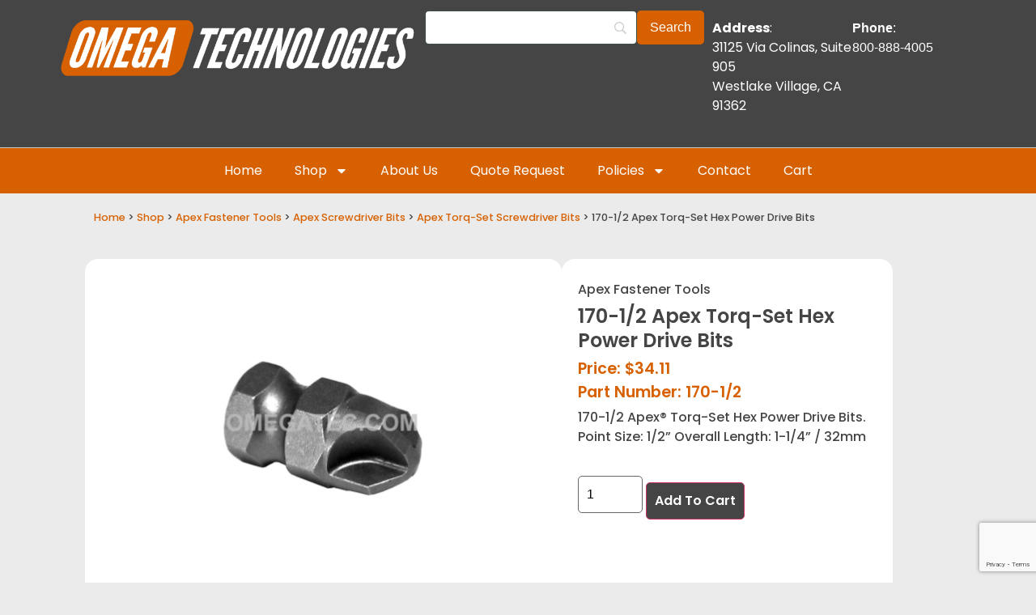

--- FILE ---
content_type: text/html; charset=UTF-8
request_url: https://apexbitsdistributors.com/product/170-1-2-apex-torq-set-hex-power-drive-bits/
body_size: 28486
content:
<!doctype html>
<html lang="en-US">
<head>
	<meta charset="UTF-8">
	<meta name="viewport" content="width=device-width, initial-scale=1">
	<link rel="profile" href="https://gmpg.org/xfn/11">
	<meta name='robots' content='index, follow, max-image-preview:large, max-snippet:-1, max-video-preview:-1' />

	<!-- This site is optimized with the Yoast SEO plugin v26.8 - https://yoast.com/product/yoast-seo-wordpress/ -->
	<title>170-1/2 Apex Torq-Set Hex Power Drive Bits</title>
	<meta name="description" content="170-1/2 Apex&reg; Torq-Set Hex Power Drive Bits. Point Size: 1/2&#039;&#039; Overall Length: 1-1/4&#039;&#039; / 32mm" />
	<link rel="canonical" href="https://apexbitsdistributors.com/product/170-1-2-apex-torq-set-hex-power-drive-bits/" />
	<meta property="og:locale" content="en_US" />
	<meta property="og:type" content="article" />
	<meta property="og:title" content="170-1/2 Apex Torq-Set Hex Power Drive Bits" />
	<meta property="og:description" content="170-1/2 Apex&reg; Torq-Set Hex Power Drive Bits. Point Size: 1/2&#039;&#039; Overall Length: 1-1/4&#039;&#039; / 32mm" />
	<meta property="og:url" content="https://apexbitsdistributors.com/product/170-1-2-apex-torq-set-hex-power-drive-bits/" />
	<meta property="og:site_name" content="Apex Bits Distributors" />
	<meta property="article:modified_time" content="2025-10-31T20:14:27+00:00" />
	<meta property="og:image" content="https://apexbitsdistributors.com/wp-content/uploads/170-1-2-apex-1-4-torq-set-1-2-hex-power-drive-bits-1.jpg" />
	<meta property="og:image:width" content="1000" />
	<meta property="og:image:height" content="1000" />
	<meta property="og:image:type" content="image/jpeg" />
	<meta name="twitter:card" content="summary_large_image" />
	<meta name="twitter:label1" content="Est. reading time" />
	<meta name="twitter:data1" content="1 minute" />
	<script type="application/ld+json" class="yoast-schema-graph">{"@context":"https://schema.org","@graph":[{"@type":"WebPage","@id":"https://apexbitsdistributors.com/product/170-1-2-apex-torq-set-hex-power-drive-bits/","url":"https://apexbitsdistributors.com/product/170-1-2-apex-torq-set-hex-power-drive-bits/","name":"170-1/2 Apex Torq-Set Hex Power Drive Bits","isPartOf":{"@id":"https://apexbitsdistributors.com/#website"},"primaryImageOfPage":{"@id":"https://apexbitsdistributors.com/product/170-1-2-apex-torq-set-hex-power-drive-bits/#primaryimage"},"image":{"@id":"https://apexbitsdistributors.com/product/170-1-2-apex-torq-set-hex-power-drive-bits/#primaryimage"},"thumbnailUrl":"https://apexbitsdistributors.com/wp-content/uploads/170-1-2-apex-1-4-torq-set-1-2-hex-power-drive-bits-1.jpg","datePublished":"2021-08-03T00:37:02+00:00","dateModified":"2025-10-31T20:14:27+00:00","description":"170-1/2 Apex&reg; Torq-Set Hex Power Drive Bits. Point Size: 1/2'' Overall Length: 1-1/4'' / 32mm","breadcrumb":{"@id":"https://apexbitsdistributors.com/product/170-1-2-apex-torq-set-hex-power-drive-bits/#breadcrumb"},"inLanguage":"en-US","potentialAction":[{"@type":"ReadAction","target":["https://apexbitsdistributors.com/product/170-1-2-apex-torq-set-hex-power-drive-bits/"]}]},{"@type":"ImageObject","inLanguage":"en-US","@id":"https://apexbitsdistributors.com/product/170-1-2-apex-torq-set-hex-power-drive-bits/#primaryimage","url":"https://apexbitsdistributors.com/wp-content/uploads/170-1-2-apex-1-4-torq-set-1-2-hex-power-drive-bits-1.jpg","contentUrl":"https://apexbitsdistributors.com/wp-content/uploads/170-1-2-apex-1-4-torq-set-1-2-hex-power-drive-bits-1.jpg","width":1000,"height":1000},{"@type":"BreadcrumbList","@id":"https://apexbitsdistributors.com/product/170-1-2-apex-torq-set-hex-power-drive-bits/#breadcrumb","itemListElement":[{"@type":"ListItem","position":1,"name":"Home","item":"https://apexbitsdistributors.com/"},{"@type":"ListItem","position":2,"name":"Shop","item":"https://apexbitsdistributors.com/shop/"},{"@type":"ListItem","position":3,"name":"170-1/2 Apex Torq-Set Hex Power Drive Bits"}]},{"@type":"WebSite","@id":"https://apexbitsdistributors.com/#website","url":"https://apexbitsdistributors.com/","name":"Apex Bits Distributors","description":"","publisher":{"@id":"https://apexbitsdistributors.com/#organization"},"potentialAction":[{"@type":"SearchAction","target":{"@type":"EntryPoint","urlTemplate":"https://apexbitsdistributors.com/?s={search_term_string}"},"query-input":{"@type":"PropertyValueSpecification","valueRequired":true,"valueName":"search_term_string"}}],"inLanguage":"en-US"},{"@type":"Organization","@id":"https://apexbitsdistributors.com/#organization","name":"Omega Technologies","url":"https://apexbitsdistributors.com/","logo":{"@type":"ImageObject","inLanguage":"en-US","@id":"https://apexbitsdistributors.com/#/schema/logo/image/","url":"https://apexbitsdistributors.com/wp-content/uploads/apexbits-invoice.png","contentUrl":"https://apexbitsdistributors.com/wp-content/uploads/apexbits-invoice.png","width":270,"height":45,"caption":"Omega Technologies"},"image":{"@id":"https://apexbitsdistributors.com/#/schema/logo/image/"}}]}</script>
	<!-- / Yoast SEO plugin. -->


<link rel='dns-prefetch' href='//www.googletagmanager.com' />
<link rel='dns-prefetch' href='//ajax.googleapis.com' />
<link rel="alternate" type="application/rss+xml" title="Apex Bits Distributors &raquo; Feed" href="https://apexbitsdistributors.com/feed/" />
<link rel="alternate" type="application/rss+xml" title="Apex Bits Distributors &raquo; Comments Feed" href="https://apexbitsdistributors.com/comments/feed/" />
<link rel="alternate" title="oEmbed (JSON)" type="application/json+oembed" href="https://apexbitsdistributors.com/wp-json/oembed/1.0/embed?url=https%3A%2F%2Fapexbitsdistributors.com%2Fproduct%2F170-1-2-apex-torq-set-hex-power-drive-bits%2F" />
<link rel="alternate" title="oEmbed (XML)" type="text/xml+oembed" href="https://apexbitsdistributors.com/wp-json/oembed/1.0/embed?url=https%3A%2F%2Fapexbitsdistributors.com%2Fproduct%2F170-1-2-apex-torq-set-hex-power-drive-bits%2F&#038;format=xml" />
<style id='wp-img-auto-sizes-contain-inline-css'>
img:is([sizes=auto i],[sizes^="auto," i]){contain-intrinsic-size:3000px 1500px}
/*# sourceURL=wp-img-auto-sizes-contain-inline-css */
</style>
<style id='wp-emoji-styles-inline-css'>

	img.wp-smiley, img.emoji {
		display: inline !important;
		border: none !important;
		box-shadow: none !important;
		height: 1em !important;
		width: 1em !important;
		margin: 0 0.07em !important;
		vertical-align: -0.1em !important;
		background: none !important;
		padding: 0 !important;
	}
/*# sourceURL=wp-emoji-styles-inline-css */
</style>
<link rel='stylesheet' id='wp-block-library-css' href='https://apexbitsdistributors.com/wp-includes/css/dist/block-library/style.min.css?ver=6.9' media='all' />
<style id='global-styles-inline-css'>
:root{--wp--preset--aspect-ratio--square: 1;--wp--preset--aspect-ratio--4-3: 4/3;--wp--preset--aspect-ratio--3-4: 3/4;--wp--preset--aspect-ratio--3-2: 3/2;--wp--preset--aspect-ratio--2-3: 2/3;--wp--preset--aspect-ratio--16-9: 16/9;--wp--preset--aspect-ratio--9-16: 9/16;--wp--preset--color--black: #000000;--wp--preset--color--cyan-bluish-gray: #abb8c3;--wp--preset--color--white: #ffffff;--wp--preset--color--pale-pink: #f78da7;--wp--preset--color--vivid-red: #cf2e2e;--wp--preset--color--luminous-vivid-orange: #ff6900;--wp--preset--color--luminous-vivid-amber: #fcb900;--wp--preset--color--light-green-cyan: #7bdcb5;--wp--preset--color--vivid-green-cyan: #00d084;--wp--preset--color--pale-cyan-blue: #8ed1fc;--wp--preset--color--vivid-cyan-blue: #0693e3;--wp--preset--color--vivid-purple: #9b51e0;--wp--preset--gradient--vivid-cyan-blue-to-vivid-purple: linear-gradient(135deg,rgb(6,147,227) 0%,rgb(155,81,224) 100%);--wp--preset--gradient--light-green-cyan-to-vivid-green-cyan: linear-gradient(135deg,rgb(122,220,180) 0%,rgb(0,208,130) 100%);--wp--preset--gradient--luminous-vivid-amber-to-luminous-vivid-orange: linear-gradient(135deg,rgb(252,185,0) 0%,rgb(255,105,0) 100%);--wp--preset--gradient--luminous-vivid-orange-to-vivid-red: linear-gradient(135deg,rgb(255,105,0) 0%,rgb(207,46,46) 100%);--wp--preset--gradient--very-light-gray-to-cyan-bluish-gray: linear-gradient(135deg,rgb(238,238,238) 0%,rgb(169,184,195) 100%);--wp--preset--gradient--cool-to-warm-spectrum: linear-gradient(135deg,rgb(74,234,220) 0%,rgb(151,120,209) 20%,rgb(207,42,186) 40%,rgb(238,44,130) 60%,rgb(251,105,98) 80%,rgb(254,248,76) 100%);--wp--preset--gradient--blush-light-purple: linear-gradient(135deg,rgb(255,206,236) 0%,rgb(152,150,240) 100%);--wp--preset--gradient--blush-bordeaux: linear-gradient(135deg,rgb(254,205,165) 0%,rgb(254,45,45) 50%,rgb(107,0,62) 100%);--wp--preset--gradient--luminous-dusk: linear-gradient(135deg,rgb(255,203,112) 0%,rgb(199,81,192) 50%,rgb(65,88,208) 100%);--wp--preset--gradient--pale-ocean: linear-gradient(135deg,rgb(255,245,203) 0%,rgb(182,227,212) 50%,rgb(51,167,181) 100%);--wp--preset--gradient--electric-grass: linear-gradient(135deg,rgb(202,248,128) 0%,rgb(113,206,126) 100%);--wp--preset--gradient--midnight: linear-gradient(135deg,rgb(2,3,129) 0%,rgb(40,116,252) 100%);--wp--preset--font-size--small: 13px;--wp--preset--font-size--medium: 20px;--wp--preset--font-size--large: 36px;--wp--preset--font-size--x-large: 42px;--wp--preset--spacing--20: 0.44rem;--wp--preset--spacing--30: 0.67rem;--wp--preset--spacing--40: 1rem;--wp--preset--spacing--50: 1.5rem;--wp--preset--spacing--60: 2.25rem;--wp--preset--spacing--70: 3.38rem;--wp--preset--spacing--80: 5.06rem;--wp--preset--shadow--natural: 6px 6px 9px rgba(0, 0, 0, 0.2);--wp--preset--shadow--deep: 12px 12px 50px rgba(0, 0, 0, 0.4);--wp--preset--shadow--sharp: 6px 6px 0px rgba(0, 0, 0, 0.2);--wp--preset--shadow--outlined: 6px 6px 0px -3px rgb(255, 255, 255), 6px 6px rgb(0, 0, 0);--wp--preset--shadow--crisp: 6px 6px 0px rgb(0, 0, 0);}:root { --wp--style--global--content-size: 800px;--wp--style--global--wide-size: 1200px; }:where(body) { margin: 0; }.wp-site-blocks > .alignleft { float: left; margin-right: 2em; }.wp-site-blocks > .alignright { float: right; margin-left: 2em; }.wp-site-blocks > .aligncenter { justify-content: center; margin-left: auto; margin-right: auto; }:where(.wp-site-blocks) > * { margin-block-start: 24px; margin-block-end: 0; }:where(.wp-site-blocks) > :first-child { margin-block-start: 0; }:where(.wp-site-blocks) > :last-child { margin-block-end: 0; }:root { --wp--style--block-gap: 24px; }:root :where(.is-layout-flow) > :first-child{margin-block-start: 0;}:root :where(.is-layout-flow) > :last-child{margin-block-end: 0;}:root :where(.is-layout-flow) > *{margin-block-start: 24px;margin-block-end: 0;}:root :where(.is-layout-constrained) > :first-child{margin-block-start: 0;}:root :where(.is-layout-constrained) > :last-child{margin-block-end: 0;}:root :where(.is-layout-constrained) > *{margin-block-start: 24px;margin-block-end: 0;}:root :where(.is-layout-flex){gap: 24px;}:root :where(.is-layout-grid){gap: 24px;}.is-layout-flow > .alignleft{float: left;margin-inline-start: 0;margin-inline-end: 2em;}.is-layout-flow > .alignright{float: right;margin-inline-start: 2em;margin-inline-end: 0;}.is-layout-flow > .aligncenter{margin-left: auto !important;margin-right: auto !important;}.is-layout-constrained > .alignleft{float: left;margin-inline-start: 0;margin-inline-end: 2em;}.is-layout-constrained > .alignright{float: right;margin-inline-start: 2em;margin-inline-end: 0;}.is-layout-constrained > .aligncenter{margin-left: auto !important;margin-right: auto !important;}.is-layout-constrained > :where(:not(.alignleft):not(.alignright):not(.alignfull)){max-width: var(--wp--style--global--content-size);margin-left: auto !important;margin-right: auto !important;}.is-layout-constrained > .alignwide{max-width: var(--wp--style--global--wide-size);}body .is-layout-flex{display: flex;}.is-layout-flex{flex-wrap: wrap;align-items: center;}.is-layout-flex > :is(*, div){margin: 0;}body .is-layout-grid{display: grid;}.is-layout-grid > :is(*, div){margin: 0;}body{padding-top: 0px;padding-right: 0px;padding-bottom: 0px;padding-left: 0px;}a:where(:not(.wp-element-button)){text-decoration: underline;}:root :where(.wp-element-button, .wp-block-button__link){background-color: #32373c;border-width: 0;color: #fff;font-family: inherit;font-size: inherit;font-style: inherit;font-weight: inherit;letter-spacing: inherit;line-height: inherit;padding-top: calc(0.667em + 2px);padding-right: calc(1.333em + 2px);padding-bottom: calc(0.667em + 2px);padding-left: calc(1.333em + 2px);text-decoration: none;text-transform: inherit;}.has-black-color{color: var(--wp--preset--color--black) !important;}.has-cyan-bluish-gray-color{color: var(--wp--preset--color--cyan-bluish-gray) !important;}.has-white-color{color: var(--wp--preset--color--white) !important;}.has-pale-pink-color{color: var(--wp--preset--color--pale-pink) !important;}.has-vivid-red-color{color: var(--wp--preset--color--vivid-red) !important;}.has-luminous-vivid-orange-color{color: var(--wp--preset--color--luminous-vivid-orange) !important;}.has-luminous-vivid-amber-color{color: var(--wp--preset--color--luminous-vivid-amber) !important;}.has-light-green-cyan-color{color: var(--wp--preset--color--light-green-cyan) !important;}.has-vivid-green-cyan-color{color: var(--wp--preset--color--vivid-green-cyan) !important;}.has-pale-cyan-blue-color{color: var(--wp--preset--color--pale-cyan-blue) !important;}.has-vivid-cyan-blue-color{color: var(--wp--preset--color--vivid-cyan-blue) !important;}.has-vivid-purple-color{color: var(--wp--preset--color--vivid-purple) !important;}.has-black-background-color{background-color: var(--wp--preset--color--black) !important;}.has-cyan-bluish-gray-background-color{background-color: var(--wp--preset--color--cyan-bluish-gray) !important;}.has-white-background-color{background-color: var(--wp--preset--color--white) !important;}.has-pale-pink-background-color{background-color: var(--wp--preset--color--pale-pink) !important;}.has-vivid-red-background-color{background-color: var(--wp--preset--color--vivid-red) !important;}.has-luminous-vivid-orange-background-color{background-color: var(--wp--preset--color--luminous-vivid-orange) !important;}.has-luminous-vivid-amber-background-color{background-color: var(--wp--preset--color--luminous-vivid-amber) !important;}.has-light-green-cyan-background-color{background-color: var(--wp--preset--color--light-green-cyan) !important;}.has-vivid-green-cyan-background-color{background-color: var(--wp--preset--color--vivid-green-cyan) !important;}.has-pale-cyan-blue-background-color{background-color: var(--wp--preset--color--pale-cyan-blue) !important;}.has-vivid-cyan-blue-background-color{background-color: var(--wp--preset--color--vivid-cyan-blue) !important;}.has-vivid-purple-background-color{background-color: var(--wp--preset--color--vivid-purple) !important;}.has-black-border-color{border-color: var(--wp--preset--color--black) !important;}.has-cyan-bluish-gray-border-color{border-color: var(--wp--preset--color--cyan-bluish-gray) !important;}.has-white-border-color{border-color: var(--wp--preset--color--white) !important;}.has-pale-pink-border-color{border-color: var(--wp--preset--color--pale-pink) !important;}.has-vivid-red-border-color{border-color: var(--wp--preset--color--vivid-red) !important;}.has-luminous-vivid-orange-border-color{border-color: var(--wp--preset--color--luminous-vivid-orange) !important;}.has-luminous-vivid-amber-border-color{border-color: var(--wp--preset--color--luminous-vivid-amber) !important;}.has-light-green-cyan-border-color{border-color: var(--wp--preset--color--light-green-cyan) !important;}.has-vivid-green-cyan-border-color{border-color: var(--wp--preset--color--vivid-green-cyan) !important;}.has-pale-cyan-blue-border-color{border-color: var(--wp--preset--color--pale-cyan-blue) !important;}.has-vivid-cyan-blue-border-color{border-color: var(--wp--preset--color--vivid-cyan-blue) !important;}.has-vivid-purple-border-color{border-color: var(--wp--preset--color--vivid-purple) !important;}.has-vivid-cyan-blue-to-vivid-purple-gradient-background{background: var(--wp--preset--gradient--vivid-cyan-blue-to-vivid-purple) !important;}.has-light-green-cyan-to-vivid-green-cyan-gradient-background{background: var(--wp--preset--gradient--light-green-cyan-to-vivid-green-cyan) !important;}.has-luminous-vivid-amber-to-luminous-vivid-orange-gradient-background{background: var(--wp--preset--gradient--luminous-vivid-amber-to-luminous-vivid-orange) !important;}.has-luminous-vivid-orange-to-vivid-red-gradient-background{background: var(--wp--preset--gradient--luminous-vivid-orange-to-vivid-red) !important;}.has-very-light-gray-to-cyan-bluish-gray-gradient-background{background: var(--wp--preset--gradient--very-light-gray-to-cyan-bluish-gray) !important;}.has-cool-to-warm-spectrum-gradient-background{background: var(--wp--preset--gradient--cool-to-warm-spectrum) !important;}.has-blush-light-purple-gradient-background{background: var(--wp--preset--gradient--blush-light-purple) !important;}.has-blush-bordeaux-gradient-background{background: var(--wp--preset--gradient--blush-bordeaux) !important;}.has-luminous-dusk-gradient-background{background: var(--wp--preset--gradient--luminous-dusk) !important;}.has-pale-ocean-gradient-background{background: var(--wp--preset--gradient--pale-ocean) !important;}.has-electric-grass-gradient-background{background: var(--wp--preset--gradient--electric-grass) !important;}.has-midnight-gradient-background{background: var(--wp--preset--gradient--midnight) !important;}.has-small-font-size{font-size: var(--wp--preset--font-size--small) !important;}.has-medium-font-size{font-size: var(--wp--preset--font-size--medium) !important;}.has-large-font-size{font-size: var(--wp--preset--font-size--large) !important;}.has-x-large-font-size{font-size: var(--wp--preset--font-size--x-large) !important;}
:root :where(.wp-block-pullquote){font-size: 1.5em;line-height: 1.6;}
/*# sourceURL=global-styles-inline-css */
</style>
<link rel='stylesheet' id='frontcss-css' href='https://apexbitsdistributors.com/wp-content/cache/autoptimize/autoptimize_single_594f6b17358c8146d0fc369015680959.php?ver=3.4.1' media='all' />
<link rel='stylesheet' id='cookie-law-info-css' href='https://apexbitsdistributors.com/wp-content/cache/autoptimize/autoptimize_single_20e8490fab0dcf7557a5c8b54494db6f.php?ver=3.3.9.1' media='all' />
<link rel='stylesheet' id='cookie-law-info-gdpr-css' href='https://apexbitsdistributors.com/wp-content/cache/autoptimize/autoptimize_single_359aca8a88b2331aa34ac505acad9911.php?ver=3.3.9.1' media='all' />
<link rel='stylesheet' id='photoswipe-css' href='https://apexbitsdistributors.com/wp-content/plugins/woocommerce/assets/css/photoswipe/photoswipe.min.css?ver=10.4.3' media='all' />
<link rel='stylesheet' id='photoswipe-default-skin-css' href='https://apexbitsdistributors.com/wp-content/plugins/woocommerce/assets/css/photoswipe/default-skin/default-skin.min.css?ver=10.4.3' media='all' />
<link rel='stylesheet' id='woocommerce-layout-css' href='https://apexbitsdistributors.com/wp-content/cache/autoptimize/autoptimize_single_e98f5279cacaef826050eb2595082e77.php?ver=10.4.3' media='all' />
<link rel='stylesheet' id='woocommerce-smallscreen-css' href='https://apexbitsdistributors.com/wp-content/cache/autoptimize/autoptimize_single_59d266c0ea580aae1113acb3761f7ad5.php?ver=10.4.3' media='only screen and (max-width: 768px)' />
<link rel='stylesheet' id='woocommerce-general-css' href='https://apexbitsdistributors.com/wp-content/cache/autoptimize/autoptimize_single_0a5cfa15a1c3bce6319a071a84e71e83.php?ver=10.4.3' media='all' />
<style id='woocommerce-inline-inline-css'>
.woocommerce form .form-row .required { visibility: visible; }
/*# sourceURL=woocommerce-inline-inline-css */
</style>
<link rel='stylesheet' id='brands-styles-css' href='https://apexbitsdistributors.com/wp-content/cache/autoptimize/autoptimize_single_48d56016b20f151be4f24ba6d0eb1be4.php?ver=10.4.3' media='all' />
<link rel='stylesheet' id='hello-elementor-css' href='https://apexbitsdistributors.com/wp-content/themes/hello-elementor/style.min.css?ver=3.2.1' media='all' />
<link rel='stylesheet' id='elementor-frontend-css' href='https://apexbitsdistributors.com/wp-content/plugins/elementor/assets/css/frontend.min.css?ver=3.34.1' media='all' />
<link rel='stylesheet' id='widget-image-css' href='https://apexbitsdistributors.com/wp-content/plugins/elementor/assets/css/widget-image.min.css?ver=3.34.1' media='all' />
<link rel='stylesheet' id='widget-nav-menu-css' href='https://apexbitsdistributors.com/wp-content/plugins/elementor-pro/assets/css/widget-nav-menu.min.css?ver=3.34.0' media='all' />
<link rel='stylesheet' id='widget-search-form-css' href='https://apexbitsdistributors.com/wp-content/plugins/elementor-pro/assets/css/widget-search-form.min.css?ver=3.34.0' media='all' />
<link rel='stylesheet' id='e-motion-fx-css' href='https://apexbitsdistributors.com/wp-content/plugins/elementor-pro/assets/css/modules/motion-fx.min.css?ver=3.34.0' media='all' />
<link rel='stylesheet' id='widget-icon-list-css' href='https://apexbitsdistributors.com/wp-content/plugins/elementor/assets/css/widget-icon-list.min.css?ver=3.34.1' media='all' />
<link rel='stylesheet' id='e-animation-shrink-css' href='https://apexbitsdistributors.com/wp-content/plugins/elementor/assets/lib/animations/styles/e-animation-shrink.min.css?ver=3.34.1' media='all' />
<link rel='stylesheet' id='widget-social-icons-css' href='https://apexbitsdistributors.com/wp-content/plugins/elementor/assets/css/widget-social-icons.min.css?ver=3.34.1' media='all' />
<link rel='stylesheet' id='e-apple-webkit-css' href='https://apexbitsdistributors.com/wp-content/plugins/elementor/assets/css/conditionals/apple-webkit.min.css?ver=3.34.1' media='all' />
<link rel='stylesheet' id='widget-heading-css' href='https://apexbitsdistributors.com/wp-content/plugins/elementor/assets/css/widget-heading.min.css?ver=3.34.1' media='all' />
<link rel='stylesheet' id='widget-form-css' href='https://apexbitsdistributors.com/wp-content/plugins/elementor-pro/assets/css/widget-form.min.css?ver=3.34.0' media='all' />
<link rel='stylesheet' id='widget-woocommerce-product-images-css' href='https://apexbitsdistributors.com/wp-content/plugins/elementor-pro/assets/css/widget-woocommerce-product-images.min.css?ver=3.34.0' media='all' />
<link rel='stylesheet' id='widget-woocommerce-product-add-to-cart-css' href='https://apexbitsdistributors.com/wp-content/plugins/elementor-pro/assets/css/widget-woocommerce-product-add-to-cart.min.css?ver=3.34.0' media='all' />
<link rel='stylesheet' id='widget-woocommerce-product-additional-information-css' href='https://apexbitsdistributors.com/wp-content/plugins/elementor-pro/assets/css/widget-woocommerce-product-additional-information.min.css?ver=3.34.0' media='all' />
<link rel='stylesheet' id='widget-loop-common-css' href='https://apexbitsdistributors.com/wp-content/plugins/elementor-pro/assets/css/widget-loop-common.min.css?ver=3.34.0' media='all' />
<link rel='stylesheet' id='widget-loop-grid-css' href='https://apexbitsdistributors.com/wp-content/plugins/elementor-pro/assets/css/widget-loop-grid.min.css?ver=3.34.0' media='all' />
<link rel='stylesheet' id='elementor-post-25252-css' href='https://apexbitsdistributors.com/wp-content/cache/autoptimize/autoptimize_single_18a9dea2a1b25d80bf131e71378c916d.php?ver=1769170803' media='all' />
<link rel='stylesheet' id='elementor-post-25260-css' href='https://apexbitsdistributors.com/wp-content/cache/autoptimize/autoptimize_single_2e860583062ca9f0f36cee6011cd625a.php?ver=1769170803' media='all' />
<link rel='stylesheet' id='elementor-post-25289-css' href='https://apexbitsdistributors.com/wp-content/cache/autoptimize/autoptimize_single_a8c1ff4d579cc4298ea3e7b5c1f19c15.php?ver=1769170803' media='all' />
<link rel='stylesheet' id='elementor-post-25277-css' href='https://apexbitsdistributors.com/wp-content/cache/autoptimize/autoptimize_single_96ad107bf16009f6f0bcdfecc1ff70f2.php?ver=1769170851' media='all' />
<link rel='stylesheet' id='searchwp-forms-css' href='https://apexbitsdistributors.com/wp-content/plugins/searchwp/assets/css/frontend/search-forms.min.css?ver=4.5.6' media='all' />
<link rel='stylesheet' id='elementor-gf-local-poppins-css' href='https://apexbitsdistributors.com/wp-content/cache/autoptimize/autoptimize_single_47fa90e18a9e37110400f724099d5259.php?ver=1742601991' media='all' />
<script id="woocommerce-google-analytics-integration-gtag-js-after">
/* Google Analytics for WooCommerce (gtag.js) */
					window.dataLayer = window.dataLayer || [];
					function gtag(){dataLayer.push(arguments);}
					// Set up default consent state.
					for ( const mode of [{"analytics_storage":"denied","ad_storage":"denied","ad_user_data":"denied","ad_personalization":"denied","region":["AT","BE","BG","HR","CY","CZ","DK","EE","FI","FR","DE","GR","HU","IS","IE","IT","LV","LI","LT","LU","MT","NL","NO","PL","PT","RO","SK","SI","ES","SE","GB","CH"]}] || [] ) {
						gtag( "consent", "default", { "wait_for_update": 500, ...mode } );
					}
					gtag("js", new Date());
					gtag("set", "developer_id.dOGY3NW", true);
					gtag("config", "G-R10KW3275Q", {"track_404":true,"allow_google_signals":true,"logged_in":false,"linker":{"domains":[],"allow_incoming":true},"custom_map":{"dimension1":"logged_in"}});
//# sourceURL=woocommerce-google-analytics-integration-gtag-js-after
</script>
<script async='async' src="https://apexbitsdistributors.com/wp-includes/js/jquery/jquery.min.js?ver=3.7.1" id="jquery-core-js"></script>
<script defer='defer' src="https://apexbitsdistributors.com/wp-includes/js/jquery/jquery-migrate.min.js?ver=3.4.1" id="jquery-migrate-js"></script>
<script id="frontjs-js-extra">
var php_vars = {"admin_url":"https://apexbitsdistributors.com/wp-admin/admin-ajax.php","nonce":"0618eb70e5"};
//# sourceURL=frontjs-js-extra
</script>
<script defer='defer' src="https://apexbitsdistributors.com/wp-content/cache/autoptimize/autoptimize_single_73b860a1aa594f60ddde453efb2411df.php?ver=1.0.0" id="frontjs-js"></script>
<script id="cookie-law-info-js-extra">
var Cli_Data = {"nn_cookie_ids":[],"cookielist":[],"non_necessary_cookies":[],"ccpaEnabled":"","ccpaRegionBased":"","ccpaBarEnabled":"","strictlyEnabled":["necessary","obligatoire"],"ccpaType":"gdpr","js_blocking":"1","custom_integration":"","triggerDomRefresh":"","secure_cookies":""};
var cli_cookiebar_settings = {"animate_speed_hide":"500","animate_speed_show":"500","background":"#dedfe0","border":"#b1a6a6c2","border_on":"","button_1_button_colour":"#f25c05","button_1_button_hover":"#c24a04","button_1_link_colour":"#fff","button_1_as_button":"1","button_1_new_win":"","button_2_button_colour":"#333","button_2_button_hover":"#292929","button_2_link_colour":"#444","button_2_as_button":"","button_2_hidebar":"1","button_3_button_colour":"#fffcfc","button_3_button_hover":"#cccaca","button_3_link_colour":"#333333","button_3_as_button":"1","button_3_new_win":"","button_4_button_colour":"#fffcfc","button_4_button_hover":"#cccaca","button_4_link_colour":"#333333","button_4_as_button":"1","button_7_button_colour":"#f25c05","button_7_button_hover":"#c24a04","button_7_link_colour":"#fff","button_7_as_button":"1","button_7_new_win":"","font_family":"inherit","header_fix":"","notify_animate_hide":"1","notify_animate_show":"","notify_div_id":"#cookie-law-info-bar","notify_position_horizontal":"right","notify_position_vertical":"bottom","scroll_close":"","scroll_close_reload":"","accept_close_reload":"","reject_close_reload":"","showagain_tab":"1","showagain_background":"#fff","showagain_border":"#000","showagain_div_id":"#cookie-law-info-again","showagain_x_position":"10%","text":"#333333","show_once_yn":"","show_once":"10000","logging_on":"","as_popup":"","popup_overlay":"1","bar_heading_text":"We Value Your Privacy","cookie_bar_as":"banner","popup_showagain_position":"bottom-right","widget_position":"left"};
var log_object = {"ajax_url":"https://apexbitsdistributors.com/wp-admin/admin-ajax.php"};
//# sourceURL=cookie-law-info-js-extra
</script>
<script defer='defer' src="https://apexbitsdistributors.com/wp-content/cache/autoptimize/autoptimize_single_c5592a6fda4d0b779f56db2d5ddac010.php?ver=3.3.9.1" id="cookie-law-info-js"></script>
<script defer='defer' src="https://apexbitsdistributors.com/wp-content/plugins/woocommerce/assets/js/jquery-blockui/jquery.blockUI.min.js?ver=2.7.0-wc.10.4.3" id="wc-jquery-blockui-js" defer data-wp-strategy="defer"></script>
<script id="wc-add-to-cart-js-extra">
var wc_add_to_cart_params = {"ajax_url":"/wp-admin/admin-ajax.php","wc_ajax_url":"/?wc-ajax=%%endpoint%%","i18n_view_cart":"View cart","cart_url":"https://apexbitsdistributors.com/cart/","is_cart":"","cart_redirect_after_add":"no"};
//# sourceURL=wc-add-to-cart-js-extra
</script>
<script defer='defer' src="https://apexbitsdistributors.com/wp-content/plugins/woocommerce/assets/js/frontend/add-to-cart.min.js?ver=10.4.3" id="wc-add-to-cart-js" defer data-wp-strategy="defer"></script>
<script defer='defer' src="https://apexbitsdistributors.com/wp-content/plugins/woocommerce/assets/js/zoom/jquery.zoom.min.js?ver=1.7.21-wc.10.4.3" id="wc-zoom-js" defer data-wp-strategy="defer"></script>
<script defer='defer' src="https://apexbitsdistributors.com/wp-content/plugins/woocommerce/assets/js/flexslider/jquery.flexslider.min.js?ver=2.7.2-wc.10.4.3" id="wc-flexslider-js" defer data-wp-strategy="defer"></script>
<script defer='defer' src="https://apexbitsdistributors.com/wp-content/plugins/woocommerce/assets/js/photoswipe/photoswipe.min.js?ver=4.1.1-wc.10.4.3" id="wc-photoswipe-js" defer data-wp-strategy="defer"></script>
<script defer='defer' src="https://apexbitsdistributors.com/wp-content/plugins/woocommerce/assets/js/photoswipe/photoswipe-ui-default.min.js?ver=4.1.1-wc.10.4.3" id="wc-photoswipe-ui-default-js" defer data-wp-strategy="defer"></script>
<script id="wc-single-product-js-extra">
var wc_single_product_params = {"i18n_required_rating_text":"Please select a rating","i18n_rating_options":["1 of 5 stars","2 of 5 stars","3 of 5 stars","4 of 5 stars","5 of 5 stars"],"i18n_product_gallery_trigger_text":"View full-screen image gallery","review_rating_required":"no","flexslider":{"rtl":false,"animation":"slide","smoothHeight":true,"directionNav":false,"controlNav":"thumbnails","slideshow":false,"animationSpeed":500,"animationLoop":false,"allowOneSlide":false},"zoom_enabled":"1","zoom_options":[],"photoswipe_enabled":"1","photoswipe_options":{"shareEl":false,"closeOnScroll":false,"history":false,"hideAnimationDuration":0,"showAnimationDuration":0},"flexslider_enabled":"1"};
//# sourceURL=wc-single-product-js-extra
</script>
<script defer='defer' src="https://apexbitsdistributors.com/wp-content/plugins/woocommerce/assets/js/frontend/single-product.min.js?ver=10.4.3" id="wc-single-product-js" defer data-wp-strategy="defer"></script>
<script defer='defer' src="https://apexbitsdistributors.com/wp-content/plugins/woocommerce/assets/js/js-cookie/js.cookie.min.js?ver=2.1.4-wc.10.4.3" id="wc-js-cookie-js" defer data-wp-strategy="defer"></script>
<script id="woocommerce-js-extra">
var woocommerce_params = {"ajax_url":"/wp-admin/admin-ajax.php","wc_ajax_url":"/?wc-ajax=%%endpoint%%","i18n_password_show":"Show password","i18n_password_hide":"Hide password"};
//# sourceURL=woocommerce-js-extra
</script>
<script defer='defer' src="https://apexbitsdistributors.com/wp-content/plugins/woocommerce/assets/js/frontend/woocommerce.min.js?ver=10.4.3" id="woocommerce-js" defer data-wp-strategy="defer"></script>
<script defer='defer' src="https://apexbitsdistributors.com/wp-content/plugins/woocommerce-min-max-quantities/assets/js/frontend/validate.min.js?ver=5.2.8" id="wc-mmq-frontend-js" defer data-wp-strategy="defer"></script>

<!-- Google tag (gtag.js) snippet added by Site Kit -->
<!-- Google Analytics snippet added by Site Kit -->
<script defer='defer' src="https://www.googletagmanager.com/gtag/js?id=GT-W6J5QCF" id="google_gtagjs-js" async></script>
<script id="google_gtagjs-js-after">
window.dataLayer = window.dataLayer || [];function gtag(){dataLayer.push(arguments);}
gtag("set","linker",{"domains":["apexbitsdistributors.com"]});
gtag("js", new Date());
gtag("set", "developer_id.dZTNiMT", true);
gtag("config", "GT-W6J5QCF");
//# sourceURL=google_gtagjs-js-after
</script>
<link rel="https://api.w.org/" href="https://apexbitsdistributors.com/wp-json/" /><link rel="alternate" title="JSON" type="application/json" href="https://apexbitsdistributors.com/wp-json/wp/v2/product/6482" /><link rel="EditURI" type="application/rsd+xml" title="RSD" href="https://apexbitsdistributors.com/xmlrpc.php?rsd" />
<meta name="generator" content="WordPress 6.9" />
<meta name="generator" content="WooCommerce 10.4.3" />
<link rel='shortlink' href='https://apexbitsdistributors.com/?p=6482' />
<meta name="generator" content="Site Kit by Google 1.170.0" />	<noscript><style>.woocommerce-product-gallery{ opacity: 1 !important; }</style></noscript>
	<meta name="generator" content="Elementor 3.34.1; features: e_font_icon_svg, additional_custom_breakpoints; settings: css_print_method-external, google_font-enabled, font_display-fallback">
			<style>
				.e-con.e-parent:nth-of-type(n+4):not(.e-lazyloaded):not(.e-no-lazyload),
				.e-con.e-parent:nth-of-type(n+4):not(.e-lazyloaded):not(.e-no-lazyload) * {
					background-image: none !important;
				}
				@media screen and (max-height: 1024px) {
					.e-con.e-parent:nth-of-type(n+3):not(.e-lazyloaded):not(.e-no-lazyload),
					.e-con.e-parent:nth-of-type(n+3):not(.e-lazyloaded):not(.e-no-lazyload) * {
						background-image: none !important;
					}
				}
				@media screen and (max-height: 640px) {
					.e-con.e-parent:nth-of-type(n+2):not(.e-lazyloaded):not(.e-no-lazyload),
					.e-con.e-parent:nth-of-type(n+2):not(.e-lazyloaded):not(.e-no-lazyload) * {
						background-image: none !important;
					}
				}
			</style>
			<link rel="icon" href="https://apexbitsdistributors.com/wp-content/uploads/favicon.ico" sizes="32x32" />
<link rel="icon" href="https://apexbitsdistributors.com/wp-content/uploads/favicon.ico" sizes="192x192" />
<link rel="apple-touch-icon" href="https://apexbitsdistributors.com/wp-content/uploads/favicon.ico" />
<meta name="msapplication-TileImage" content="https://apexbitsdistributors.com/wp-content/uploads/favicon.ico" />
		<style id="wp-custom-css">
			.ctct-form-wrapper, .ctct-submit {
	font-family: "Poppins", Sans-serif;
    font-weight: 500;
	font-size: 15px;
	
}

.woocommerce .quantity .qty {
    width: 5em;
    text-align: left;
}
/**Adds Color to Hover on Checkout Button**/
.woocommerce:hover #respond input#submit.alt:hover, .woocommerce a.button.alt:hover, .woocommerce button.button.alt:hover, .woocommerce input.button.alt:hover {
		text-transform: capitalize;
			background: #EB7B17;
}

/**Adds Color to Checkout Button**/
.woocommerce #respond input#submit.alt, .woocommerce a.button.alt, .woocommerce button.button.alt, .woocommerce input.button.alt:hover {
       color: #FFFFFF;
  
    font-family: "Poppins", Sans-serif;
    font-weight: 500;
    text-transform: capitalize;
    border-style: solid;
    border-width: 1px 1px 1px 1px;
    border-radius: 30px 30px 30px 30px;
    margin-top: 0.5em;
       background: #454545;
}

/**Adds Color Payment Box**/
.woocommerce-checkout #payment {
    background: #dfdcde;
    border-radius: 5px;
}

/**Increases Width on Image in Cart**/
#add_payment_method table.cart img, .woocommerce-cart table.cart img, .woocommerce-checkout table.cart img {
    width: 90px;
    box-shadow: none;
}


/**Increases Font Weight on Out of Stock**/
.element.style {
}
.woocommerce div.product p.stock {
    font-size: 1.5em;
}
/**Shop by Category Font Fix**/
.woocommerce ul.products li.product .woocommerce-loop-category__title, .woocommerce ul.products li.product .woocommerce-loop-product__title, .woocommerce ul.products li.product h3 {
    padding: 0.5em 0;
    margin: 0;
    font-family: "Poppins", Sans-serif;
    font-size: 1em;
    font-weight: 600;
    text-transform: capitalize;
    font-style: normal;
    text-decoration: none;
    line-height: 1.2em;
    letter-spacing: 0px;
	color: #454545;
}


/**Tech Specs Center**/
.woocommerce table.shop_attributes td p {
    margin: 5px;
    padding: 6px 0;
    text-align: center;
}

/**Tech Specs Font Style**/
.woocommerce table.shop_attributes td {
    font-style: inherit;
}


/**Tech Specs Border and Width**/
.woocommerce table.shop_attributes {
    border-top: 1px solid rgba(0,0,0,.3);
    width: 100%;
    font-size: 1em;
	border-bottom: 1px solid rgba(0,0,0,.3);
}

/**Tech Specs Border on Tab**/
.woocommerce div.product .woocommerce-tabs ul.tabs {
    list-style: none;
    padding: 0 1em 0 1em;
    margin: 0 0 1.618em;
    /* overflow: hidden; */
    position: relative;
}



/**Shop by Category Font Fix**/
.woocommerce ul.products li.product .woocommerce-loop-category__title, .woocommerce ul.products li.product .woocommerce-loop-product__title, .woocommerce ul.products li.product h3 {
    padding: 0.5em 0;
    margin: 0;
    font-family: "Poppins", Sans-serif;
    font-size: 1em;
    font-weight: 600;
    text-transform: capitalize;
    line-height: 1.2em;

}

/**Shop Side Bar Cats and Brands Formatting**/
.widget_product_categories {
    font-weight: 600;
	font-family: "Poppins", Sans-serif;
	font-size: .9em;
}

.wc-brand-list-layered-nav-product_brand {
    font-weight: 600;
	font-family: "Poppins", Sans-serif;
	font-size: .9em;
 
}


/**Blog Side Bar Category & Brand Name**/
.elementor-kit-8839 h5 {
   display: none;
}

.elementor-widget-wp-widget-categories {
	font-weight: 600;
	font-family: "Poppins", Sans-serif;
	font-size: .9em;
}

:is(.elementor-widget-wc-add-to-cart,.woocommerce div.product .elementor-widget-wc-add-to-cart) .quantity .qty {
    vertical-align: top;
    margin-right: 0;
    width: 5em!important;
    text-align: center;
}

.elementor-25300 .elementor-element.elementor-element-262647ca {
	height: fit-content;
    }

.elementor-25300 .elementor-element.elementor-element-2e9c2ba1 {
	 height: fit-content;
    }
	
.elementor-25298 .elementor-element.elementor-element-619eb924 {
	height: fit-content;
    }
	
.elementor-25298 .elementor-element.elementor-element-75a8b71a {
	height: fit-content;
    }		</style>
		</head>
<body class="wp-singular product-template-default single single-product postid-6482 wp-custom-logo wp-embed-responsive wp-theme-hello-elementor wp-child-theme-hello-theme-child-master theme-hello-elementor woocommerce woocommerce-page woocommerce-no-js elementor-default elementor-template-full-width elementor-kit-25252 elementor-page-25277">



		<header data-elementor-type="header" data-elementor-id="25260" class="elementor elementor-25260 elementor-location-header" data-elementor-post-type="elementor_library">
			<div class="elementor-element elementor-element-2f0a2582 e-flex e-con-boxed e-con e-parent" data-id="2f0a2582" data-element_type="container" data-settings="{&quot;background_background&quot;:&quot;classic&quot;}">
					<div class="e-con-inner">
		<div class="elementor-element elementor-element-8d2acd3 e-con-full e-flex e-con e-child" data-id="8d2acd3" data-element_type="container">
				<div class="elementor-element elementor-element-7589bfc8 elementor-widget elementor-widget-theme-site-logo elementor-widget-image" data-id="7589bfc8" data-element_type="widget" data-widget_type="theme-site-logo.default">
											<a href="https://apexbitsdistributors.com">
			<img fetchpriority="high" width="3075" height="559" src="https://apexbitsdistributors.com/wp-content/uploads/abd-logo-high-quality.png" class="attachment-full size-full wp-image-25258" alt="" srcset="https://apexbitsdistributors.com/wp-content/uploads//abd-logo-high-quality.png 3075w, https://apexbitsdistributors.com/wp-content/uploads//abd-logo-high-quality-600x109.png 600w, https://apexbitsdistributors.com/wp-content/uploads//abd-logo-high-quality-1200x218.png 1200w, https://apexbitsdistributors.com/wp-content/uploads//abd-logo-high-quality-768x140.png 768w, https://apexbitsdistributors.com/wp-content/uploads//abd-logo-high-quality-1536x279.png 1536w, https://apexbitsdistributors.com/wp-content/uploads//abd-logo-high-quality-2048x372.png 2048w" sizes="(max-width: 3075px) 100vw, 3075px" />				</a>
											</div>
				</div>
		<div class="elementor-element elementor-element-792bd14c e-con-full elementor-hidden-mobile e-flex e-con e-child" data-id="792bd14c" data-element_type="container">
				<div class="elementor-element elementor-element-7c2d3c4 elementor-widget elementor-widget-shortcode" data-id="7c2d3c4" data-element_type="widget" data-widget_type="shortcode.default">
							<div class="elementor-shortcode">		<style>
			
							#searchwp-form-1 .swp-input,
                #searchwp-form-1 .swp-select {
                    border: 1px solid ;
                    border-radius: 5px;
                }
				#searchwp-form-1 .searchwp-form-input-container .swp-select {
                    border-top-right-radius: 0;
                    border-bottom-right-radius: 0;
                    border-right: 0;
                }
				#searchwp-form-1 .searchwp-form-input-container .swp-select + .swp-input {
                    border-top-left-radius: 0;
                    border-bottom-left-radius: 0;
                }
				#searchwp-form-1 input[type=submit] {
                    border-radius: 5px;
                }
			
			
			
			                #searchwp-form-1 * {
                    font-size: 16px;
                }
			
							#searchwp-form-1 input[type=submit] {
                    background-color: #d76101;
                }
			
			
							#searchwp-form-1 input[type=submit] {
                    color: #ffffff;
                }
			
							#searchwp-form-1 input[type=submit] {
                    font-size: 16px;
                }
					</style>
				<form id="searchwp-form-1"
			role="search"
			method="get"
			class="searchwp-form"
			action="https://apexbitsdistributors.com/"
			aria-label="Search">
			<input type="hidden" name="swp_form[form_id]" value="1">
			<div class="swp-flex--col swp-flex--wrap swp-flex--gap-md">
				<div class="swp-flex--row swp-items-stretch swp-flex--gap-md">
					<div class="searchwp-form-input-container swp-items-stretch">
						
																		<input type="search"
							class="swp-input--search swp-input"
							placeholder=""
							value=""
							name="s"
							title=""
						   	aria-label="Search"
							aria-required="false"
							                        />
					</div>

											<input type="submit"
							class="search-submit swp-button"
							value="Search"
							aria-label="Search"
						/>
					
				</div>

				
							</div>
					</form>
		</div>
						</div>
				</div>
		<div class="elementor-element elementor-element-2473347d e-con-full elementor-hidden-mobile e-flex e-con e-child" data-id="2473347d" data-element_type="container">
				<div class="elementor-element elementor-element-79a9f5e0 elementor-widget__width-initial elementor-widget-mobile__width-initial elementor-widget elementor-widget-text-editor" data-id="79a9f5e0" data-element_type="widget" data-widget_type="text-editor.default">
									<p><span style="color: #ffffff;"><strong>Address</strong>: </span><br /><span style="color: #ffffff;">31125 Via Colinas, Suite 905</span><br /><span style="color: #ffffff;">Westlake Village, CA 91362</span></p>								</div>
				<div class="elementor-element elementor-element-31c5fcef elementor-widget-mobile__width-initial elementor-widget__width-initial elementor-widget elementor-widget-text-editor" data-id="31c5fcef" data-element_type="widget" data-widget_type="text-editor.default">
									<p><span style="color: #ffffff;"><strong>Phone</strong>: </span><br><span style="color: #ffffff;">800-888-4005</span><br></p>								</div>
				</div>
					</div>
				</div>
		<div class="elementor-element elementor-element-28259471 e-con-full elementor-hidden-mobile e-flex e-con e-parent" data-id="28259471" data-element_type="container" data-settings="{&quot;background_background&quot;:&quot;classic&quot;}">
		<div class="elementor-element elementor-element-756a2bf1 e-con-full e-flex e-con e-child" data-id="756a2bf1" data-element_type="container">
				<div class="elementor-element elementor-element-7ca2a4d9 elementor-nav-menu__align-center elementor-nav-menu--stretch elementor-nav-menu--dropdown-tablet elementor-nav-menu__text-align-aside elementor-nav-menu--toggle elementor-nav-menu--burger elementor-widget elementor-widget-nav-menu" data-id="7ca2a4d9" data-element_type="widget" data-settings="{&quot;full_width&quot;:&quot;stretch&quot;,&quot;layout&quot;:&quot;horizontal&quot;,&quot;submenu_icon&quot;:{&quot;value&quot;:&quot;&lt;svg aria-hidden=\&quot;true\&quot; class=\&quot;e-font-icon-svg e-fas-caret-down\&quot; viewBox=\&quot;0 0 320 512\&quot; xmlns=\&quot;http:\/\/www.w3.org\/2000\/svg\&quot;&gt;&lt;path d=\&quot;M31.3 192h257.3c17.8 0 26.7 21.5 14.1 34.1L174.1 354.8c-7.8 7.8-20.5 7.8-28.3 0L17.2 226.1C4.6 213.5 13.5 192 31.3 192z\&quot;&gt;&lt;\/path&gt;&lt;\/svg&gt;&quot;,&quot;library&quot;:&quot;fa-solid&quot;},&quot;toggle&quot;:&quot;burger&quot;}" data-widget_type="nav-menu.default">
								<nav aria-label="Menu" class="elementor-nav-menu--main elementor-nav-menu__container elementor-nav-menu--layout-horizontal e--pointer-underline e--animation-fade">
				<ul id="menu-1-7ca2a4d9" class="elementor-nav-menu"><li class="menu-item menu-item-type-post_type menu-item-object-page menu-item-home menu-item-14190"><a href="https://apexbitsdistributors.com/" class="elementor-item">Home</a></li>
<li class="menu-item menu-item-type-post_type menu-item-object-page menu-item-has-children current_page_parent menu-item-14217"><a href="https://apexbitsdistributors.com/shop/" class="elementor-item">Shop</a>
<ul class="sub-menu elementor-nav-menu--dropdown">
	<li class="menu-item menu-item-type-taxonomy menu-item-object-product_cat menu-item-14199"><a href="https://apexbitsdistributors.com/product-category/apex-fastener-tools/apex-bit-holders/" class="elementor-sub-item">Apex Bit Holders</a></li>
	<li class="menu-item menu-item-type-taxonomy menu-item-object-product_cat menu-item-14201"><a href="https://apexbitsdistributors.com/product-category/apex-fastener-tools/apex-extensions/" class="elementor-sub-item">Apex Extensions</a></li>
	<li class="menu-item menu-item-type-taxonomy menu-item-object-product_cat menu-item-14204"><a href="https://apexbitsdistributors.com/product-category/apex-fastener-tools/apex-hand-drivers/" class="elementor-sub-item">Apex Hand Drivers</a></li>
	<li class="menu-item menu-item-type-taxonomy menu-item-object-product_cat menu-item-14205"><a href="https://apexbitsdistributors.com/product-category/apex-fastener-tools/apex-impact-sockets/" class="elementor-sub-item">Apex Impact Sockets</a></li>
	<li class="menu-item menu-item-type-taxonomy menu-item-object-product_cat menu-item-14209"><a href="https://apexbitsdistributors.com/product-category/apex-fastener-tools/apex-nutsetters-apex-fastener-tools/" class="elementor-sub-item">Apex Nutsetters</a></li>
	<li class="menu-item menu-item-type-taxonomy menu-item-object-product_cat current-product-ancestor menu-item-14210"><a href="https://apexbitsdistributors.com/product-category/apex-fastener-tools/apex-screwdriver-bits/" class="elementor-sub-item">Apex Screwdriver Bits</a></li>
	<li class="menu-item menu-item-type-taxonomy menu-item-object-product_cat menu-item-14211"><a href="https://apexbitsdistributors.com/product-category/apex-fastener-tools/apex-special-sockets-accessories/" class="elementor-sub-item">Apex Special Sockets, Accessories</a></li>
	<li class="menu-item menu-item-type-taxonomy menu-item-object-product_cat menu-item-14213"><a href="https://apexbitsdistributors.com/product-category/apex-fastener-tools/additional-apex-fastener-tools/apex-u-guard-products/" class="elementor-sub-item">Apex u-Guard Products</a></li>
	<li class="menu-item menu-item-type-taxonomy menu-item-object-product_cat menu-item-14214"><a href="https://apexbitsdistributors.com/product-category/apex-fastener-tools/apex-universal-wrenches/" class="elementor-sub-item">Apex Universal Wrenches</a></li>
	<li class="menu-item menu-item-type-taxonomy menu-item-object-product_cat menu-item-14216"><a href="https://apexbitsdistributors.com/product-category/apex-fastener-tools/apex-wsk-series-wobble-socket-adapter-kits/" class="elementor-sub-item">Apex WSK Series Wobble Socket Adapter Kits</a></li>
</ul>
</li>
<li class="menu-item menu-item-type-custom menu-item-object-custom menu-item-14191"><a href="https://omegatec.com/about-us.aspx" class="elementor-item">About Us</a></li>
<li class="menu-item menu-item-type-post_type menu-item-object-page menu-item-14271"><a href="https://apexbitsdistributors.com/quote-request/" class="elementor-item">Quote Request</a></li>
<li class="menu-item menu-item-type-custom menu-item-object-custom menu-item-has-children menu-item-14192"><a href="#" class="elementor-item elementor-item-anchor">Policies</a>
<ul class="sub-menu elementor-nav-menu--dropdown">
	<li class="menu-item menu-item-type-post_type menu-item-object-page menu-item-14264"><a href="https://apexbitsdistributors.com/omega-technologies-return-policies/" class="elementor-sub-item">Return Policies</a></li>
	<li class="menu-item menu-item-type-post_type menu-item-object-page menu-item-14265"><a href="https://apexbitsdistributors.com/shipping-policy/" class="elementor-sub-item">Shipping Policies</a></li>
	<li class="menu-item menu-item-type-post_type menu-item-object-page menu-item-privacy-policy menu-item-14266"><a rel="privacy-policy" href="https://apexbitsdistributors.com/privacy-policy/" class="elementor-sub-item">Privacy Policies</a></li>
	<li class="menu-item menu-item-type-post_type menu-item-object-page menu-item-14263"><a href="https://apexbitsdistributors.com/omega-technologies-trademark-information/" class="elementor-sub-item">Trademark Information</a></li>
</ul>
</li>
<li class="menu-item menu-item-type-post_type menu-item-object-page menu-item-14197"><a href="https://apexbitsdistributors.com/contact-us/" class="elementor-item">Contact</a></li>
<li class="menu-item menu-item-type-post_type menu-item-object-page menu-item-25265"><a href="https://apexbitsdistributors.com/cart/" class="elementor-item">Cart</a></li>
</ul>			</nav>
					<div class="elementor-menu-toggle" role="button" tabindex="0" aria-label="Menu Toggle" aria-expanded="false">
			<svg aria-hidden="true" role="presentation" class="elementor-menu-toggle__icon--open e-font-icon-svg e-eicon-menu-bar" viewBox="0 0 1000 1000" xmlns="http://www.w3.org/2000/svg"><path d="M104 333H896C929 333 958 304 958 271S929 208 896 208H104C71 208 42 237 42 271S71 333 104 333ZM104 583H896C929 583 958 554 958 521S929 458 896 458H104C71 458 42 487 42 521S71 583 104 583ZM104 833H896C929 833 958 804 958 771S929 708 896 708H104C71 708 42 737 42 771S71 833 104 833Z"></path></svg><svg aria-hidden="true" role="presentation" class="elementor-menu-toggle__icon--close e-font-icon-svg e-fas-minus" viewBox="0 0 448 512" xmlns="http://www.w3.org/2000/svg"><path d="M416 208H32c-17.67 0-32 14.33-32 32v32c0 17.67 14.33 32 32 32h384c17.67 0 32-14.33 32-32v-32c0-17.67-14.33-32-32-32z"></path></svg>		</div>
					<nav class="elementor-nav-menu--dropdown elementor-nav-menu__container" aria-hidden="true">
				<ul id="menu-2-7ca2a4d9" class="elementor-nav-menu"><li class="menu-item menu-item-type-post_type menu-item-object-page menu-item-home menu-item-14190"><a href="https://apexbitsdistributors.com/" class="elementor-item" tabindex="-1">Home</a></li>
<li class="menu-item menu-item-type-post_type menu-item-object-page menu-item-has-children current_page_parent menu-item-14217"><a href="https://apexbitsdistributors.com/shop/" class="elementor-item" tabindex="-1">Shop</a>
<ul class="sub-menu elementor-nav-menu--dropdown">
	<li class="menu-item menu-item-type-taxonomy menu-item-object-product_cat menu-item-14199"><a href="https://apexbitsdistributors.com/product-category/apex-fastener-tools/apex-bit-holders/" class="elementor-sub-item" tabindex="-1">Apex Bit Holders</a></li>
	<li class="menu-item menu-item-type-taxonomy menu-item-object-product_cat menu-item-14201"><a href="https://apexbitsdistributors.com/product-category/apex-fastener-tools/apex-extensions/" class="elementor-sub-item" tabindex="-1">Apex Extensions</a></li>
	<li class="menu-item menu-item-type-taxonomy menu-item-object-product_cat menu-item-14204"><a href="https://apexbitsdistributors.com/product-category/apex-fastener-tools/apex-hand-drivers/" class="elementor-sub-item" tabindex="-1">Apex Hand Drivers</a></li>
	<li class="menu-item menu-item-type-taxonomy menu-item-object-product_cat menu-item-14205"><a href="https://apexbitsdistributors.com/product-category/apex-fastener-tools/apex-impact-sockets/" class="elementor-sub-item" tabindex="-1">Apex Impact Sockets</a></li>
	<li class="menu-item menu-item-type-taxonomy menu-item-object-product_cat menu-item-14209"><a href="https://apexbitsdistributors.com/product-category/apex-fastener-tools/apex-nutsetters-apex-fastener-tools/" class="elementor-sub-item" tabindex="-1">Apex Nutsetters</a></li>
	<li class="menu-item menu-item-type-taxonomy menu-item-object-product_cat current-product-ancestor menu-item-14210"><a href="https://apexbitsdistributors.com/product-category/apex-fastener-tools/apex-screwdriver-bits/" class="elementor-sub-item" tabindex="-1">Apex Screwdriver Bits</a></li>
	<li class="menu-item menu-item-type-taxonomy menu-item-object-product_cat menu-item-14211"><a href="https://apexbitsdistributors.com/product-category/apex-fastener-tools/apex-special-sockets-accessories/" class="elementor-sub-item" tabindex="-1">Apex Special Sockets, Accessories</a></li>
	<li class="menu-item menu-item-type-taxonomy menu-item-object-product_cat menu-item-14213"><a href="https://apexbitsdistributors.com/product-category/apex-fastener-tools/additional-apex-fastener-tools/apex-u-guard-products/" class="elementor-sub-item" tabindex="-1">Apex u-Guard Products</a></li>
	<li class="menu-item menu-item-type-taxonomy menu-item-object-product_cat menu-item-14214"><a href="https://apexbitsdistributors.com/product-category/apex-fastener-tools/apex-universal-wrenches/" class="elementor-sub-item" tabindex="-1">Apex Universal Wrenches</a></li>
	<li class="menu-item menu-item-type-taxonomy menu-item-object-product_cat menu-item-14216"><a href="https://apexbitsdistributors.com/product-category/apex-fastener-tools/apex-wsk-series-wobble-socket-adapter-kits/" class="elementor-sub-item" tabindex="-1">Apex WSK Series Wobble Socket Adapter Kits</a></li>
</ul>
</li>
<li class="menu-item menu-item-type-custom menu-item-object-custom menu-item-14191"><a href="https://omegatec.com/about-us.aspx" class="elementor-item" tabindex="-1">About Us</a></li>
<li class="menu-item menu-item-type-post_type menu-item-object-page menu-item-14271"><a href="https://apexbitsdistributors.com/quote-request/" class="elementor-item" tabindex="-1">Quote Request</a></li>
<li class="menu-item menu-item-type-custom menu-item-object-custom menu-item-has-children menu-item-14192"><a href="#" class="elementor-item elementor-item-anchor" tabindex="-1">Policies</a>
<ul class="sub-menu elementor-nav-menu--dropdown">
	<li class="menu-item menu-item-type-post_type menu-item-object-page menu-item-14264"><a href="https://apexbitsdistributors.com/omega-technologies-return-policies/" class="elementor-sub-item" tabindex="-1">Return Policies</a></li>
	<li class="menu-item menu-item-type-post_type menu-item-object-page menu-item-14265"><a href="https://apexbitsdistributors.com/shipping-policy/" class="elementor-sub-item" tabindex="-1">Shipping Policies</a></li>
	<li class="menu-item menu-item-type-post_type menu-item-object-page menu-item-privacy-policy menu-item-14266"><a rel="privacy-policy" href="https://apexbitsdistributors.com/privacy-policy/" class="elementor-sub-item" tabindex="-1">Privacy Policies</a></li>
	<li class="menu-item menu-item-type-post_type menu-item-object-page menu-item-14263"><a href="https://apexbitsdistributors.com/omega-technologies-trademark-information/" class="elementor-sub-item" tabindex="-1">Trademark Information</a></li>
</ul>
</li>
<li class="menu-item menu-item-type-post_type menu-item-object-page menu-item-14197"><a href="https://apexbitsdistributors.com/contact-us/" class="elementor-item" tabindex="-1">Contact</a></li>
<li class="menu-item menu-item-type-post_type menu-item-object-page menu-item-25265"><a href="https://apexbitsdistributors.com/cart/" class="elementor-item" tabindex="-1">Cart</a></li>
</ul>			</nav>
						</div>
				</div>
				</div>
		<div class="elementor-element elementor-element-78a37209 e-con-full elementor-hidden-desktop elementor-hidden-tablet e-flex e-con e-parent" data-id="78a37209" data-element_type="container" data-settings="{&quot;background_background&quot;:&quot;classic&quot;,&quot;motion_fx_motion_fx_scrolling&quot;:&quot;yes&quot;,&quot;motion_fx_devices&quot;:[&quot;desktop&quot;,&quot;tablet&quot;,&quot;mobile&quot;]}">
		<div class="elementor-element elementor-element-15d5ec9 e-con-full e-flex e-con e-child" data-id="15d5ec9" data-element_type="container">
				<div class="elementor-element elementor-element-1417908 elementor-nav-menu__align-center elementor-nav-menu--stretch elementor-nav-menu--dropdown-tablet elementor-nav-menu__text-align-aside elementor-nav-menu--toggle elementor-nav-menu--burger elementor-widget elementor-widget-nav-menu" data-id="1417908" data-element_type="widget" data-settings="{&quot;full_width&quot;:&quot;stretch&quot;,&quot;layout&quot;:&quot;horizontal&quot;,&quot;submenu_icon&quot;:{&quot;value&quot;:&quot;&lt;svg aria-hidden=\&quot;true\&quot; class=\&quot;e-font-icon-svg e-fas-caret-down\&quot; viewBox=\&quot;0 0 320 512\&quot; xmlns=\&quot;http:\/\/www.w3.org\/2000\/svg\&quot;&gt;&lt;path d=\&quot;M31.3 192h257.3c17.8 0 26.7 21.5 14.1 34.1L174.1 354.8c-7.8 7.8-20.5 7.8-28.3 0L17.2 226.1C4.6 213.5 13.5 192 31.3 192z\&quot;&gt;&lt;\/path&gt;&lt;\/svg&gt;&quot;,&quot;library&quot;:&quot;fa-solid&quot;},&quot;toggle&quot;:&quot;burger&quot;}" data-widget_type="nav-menu.default">
								<nav aria-label="Menu" class="elementor-nav-menu--main elementor-nav-menu__container elementor-nav-menu--layout-horizontal e--pointer-underline e--animation-fade">
				<ul id="menu-1-1417908" class="elementor-nav-menu"><li class="menu-item menu-item-type-post_type menu-item-object-page menu-item-home menu-item-14190"><a href="https://apexbitsdistributors.com/" class="elementor-item">Home</a></li>
<li class="menu-item menu-item-type-post_type menu-item-object-page menu-item-has-children current_page_parent menu-item-14217"><a href="https://apexbitsdistributors.com/shop/" class="elementor-item">Shop</a>
<ul class="sub-menu elementor-nav-menu--dropdown">
	<li class="menu-item menu-item-type-taxonomy menu-item-object-product_cat menu-item-14199"><a href="https://apexbitsdistributors.com/product-category/apex-fastener-tools/apex-bit-holders/" class="elementor-sub-item">Apex Bit Holders</a></li>
	<li class="menu-item menu-item-type-taxonomy menu-item-object-product_cat menu-item-14201"><a href="https://apexbitsdistributors.com/product-category/apex-fastener-tools/apex-extensions/" class="elementor-sub-item">Apex Extensions</a></li>
	<li class="menu-item menu-item-type-taxonomy menu-item-object-product_cat menu-item-14204"><a href="https://apexbitsdistributors.com/product-category/apex-fastener-tools/apex-hand-drivers/" class="elementor-sub-item">Apex Hand Drivers</a></li>
	<li class="menu-item menu-item-type-taxonomy menu-item-object-product_cat menu-item-14205"><a href="https://apexbitsdistributors.com/product-category/apex-fastener-tools/apex-impact-sockets/" class="elementor-sub-item">Apex Impact Sockets</a></li>
	<li class="menu-item menu-item-type-taxonomy menu-item-object-product_cat menu-item-14209"><a href="https://apexbitsdistributors.com/product-category/apex-fastener-tools/apex-nutsetters-apex-fastener-tools/" class="elementor-sub-item">Apex Nutsetters</a></li>
	<li class="menu-item menu-item-type-taxonomy menu-item-object-product_cat current-product-ancestor menu-item-14210"><a href="https://apexbitsdistributors.com/product-category/apex-fastener-tools/apex-screwdriver-bits/" class="elementor-sub-item">Apex Screwdriver Bits</a></li>
	<li class="menu-item menu-item-type-taxonomy menu-item-object-product_cat menu-item-14211"><a href="https://apexbitsdistributors.com/product-category/apex-fastener-tools/apex-special-sockets-accessories/" class="elementor-sub-item">Apex Special Sockets, Accessories</a></li>
	<li class="menu-item menu-item-type-taxonomy menu-item-object-product_cat menu-item-14213"><a href="https://apexbitsdistributors.com/product-category/apex-fastener-tools/additional-apex-fastener-tools/apex-u-guard-products/" class="elementor-sub-item">Apex u-Guard Products</a></li>
	<li class="menu-item menu-item-type-taxonomy menu-item-object-product_cat menu-item-14214"><a href="https://apexbitsdistributors.com/product-category/apex-fastener-tools/apex-universal-wrenches/" class="elementor-sub-item">Apex Universal Wrenches</a></li>
	<li class="menu-item menu-item-type-taxonomy menu-item-object-product_cat menu-item-14216"><a href="https://apexbitsdistributors.com/product-category/apex-fastener-tools/apex-wsk-series-wobble-socket-adapter-kits/" class="elementor-sub-item">Apex WSK Series Wobble Socket Adapter Kits</a></li>
</ul>
</li>
<li class="menu-item menu-item-type-custom menu-item-object-custom menu-item-14191"><a href="https://omegatec.com/about-us.aspx" class="elementor-item">About Us</a></li>
<li class="menu-item menu-item-type-post_type menu-item-object-page menu-item-14271"><a href="https://apexbitsdistributors.com/quote-request/" class="elementor-item">Quote Request</a></li>
<li class="menu-item menu-item-type-custom menu-item-object-custom menu-item-has-children menu-item-14192"><a href="#" class="elementor-item elementor-item-anchor">Policies</a>
<ul class="sub-menu elementor-nav-menu--dropdown">
	<li class="menu-item menu-item-type-post_type menu-item-object-page menu-item-14264"><a href="https://apexbitsdistributors.com/omega-technologies-return-policies/" class="elementor-sub-item">Return Policies</a></li>
	<li class="menu-item menu-item-type-post_type menu-item-object-page menu-item-14265"><a href="https://apexbitsdistributors.com/shipping-policy/" class="elementor-sub-item">Shipping Policies</a></li>
	<li class="menu-item menu-item-type-post_type menu-item-object-page menu-item-privacy-policy menu-item-14266"><a rel="privacy-policy" href="https://apexbitsdistributors.com/privacy-policy/" class="elementor-sub-item">Privacy Policies</a></li>
	<li class="menu-item menu-item-type-post_type menu-item-object-page menu-item-14263"><a href="https://apexbitsdistributors.com/omega-technologies-trademark-information/" class="elementor-sub-item">Trademark Information</a></li>
</ul>
</li>
<li class="menu-item menu-item-type-post_type menu-item-object-page menu-item-14197"><a href="https://apexbitsdistributors.com/contact-us/" class="elementor-item">Contact</a></li>
<li class="menu-item menu-item-type-post_type menu-item-object-page menu-item-25265"><a href="https://apexbitsdistributors.com/cart/" class="elementor-item">Cart</a></li>
</ul>			</nav>
					<div class="elementor-menu-toggle" role="button" tabindex="0" aria-label="Menu Toggle" aria-expanded="false">
			<svg aria-hidden="true" role="presentation" class="elementor-menu-toggle__icon--open e-font-icon-svg e-eicon-menu-bar" viewBox="0 0 1000 1000" xmlns="http://www.w3.org/2000/svg"><path d="M104 333H896C929 333 958 304 958 271S929 208 896 208H104C71 208 42 237 42 271S71 333 104 333ZM104 583H896C929 583 958 554 958 521S929 458 896 458H104C71 458 42 487 42 521S71 583 104 583ZM104 833H896C929 833 958 804 958 771S929 708 896 708H104C71 708 42 737 42 771S71 833 104 833Z"></path></svg><svg aria-hidden="true" role="presentation" class="elementor-menu-toggle__icon--close e-font-icon-svg e-eicon-close" viewBox="0 0 1000 1000" xmlns="http://www.w3.org/2000/svg"><path d="M742 167L500 408 258 167C246 154 233 150 217 150 196 150 179 158 167 167 154 179 150 196 150 212 150 229 154 242 171 254L408 500 167 742C138 771 138 800 167 829 196 858 225 858 254 829L496 587 738 829C750 842 767 846 783 846 800 846 817 842 829 829 842 817 846 804 846 783 846 767 842 750 829 737L588 500 833 258C863 229 863 200 833 171 804 137 775 137 742 167Z"></path></svg>		</div>
					<nav class="elementor-nav-menu--dropdown elementor-nav-menu__container" aria-hidden="true">
				<ul id="menu-2-1417908" class="elementor-nav-menu"><li class="menu-item menu-item-type-post_type menu-item-object-page menu-item-home menu-item-14190"><a href="https://apexbitsdistributors.com/" class="elementor-item" tabindex="-1">Home</a></li>
<li class="menu-item menu-item-type-post_type menu-item-object-page menu-item-has-children current_page_parent menu-item-14217"><a href="https://apexbitsdistributors.com/shop/" class="elementor-item" tabindex="-1">Shop</a>
<ul class="sub-menu elementor-nav-menu--dropdown">
	<li class="menu-item menu-item-type-taxonomy menu-item-object-product_cat menu-item-14199"><a href="https://apexbitsdistributors.com/product-category/apex-fastener-tools/apex-bit-holders/" class="elementor-sub-item" tabindex="-1">Apex Bit Holders</a></li>
	<li class="menu-item menu-item-type-taxonomy menu-item-object-product_cat menu-item-14201"><a href="https://apexbitsdistributors.com/product-category/apex-fastener-tools/apex-extensions/" class="elementor-sub-item" tabindex="-1">Apex Extensions</a></li>
	<li class="menu-item menu-item-type-taxonomy menu-item-object-product_cat menu-item-14204"><a href="https://apexbitsdistributors.com/product-category/apex-fastener-tools/apex-hand-drivers/" class="elementor-sub-item" tabindex="-1">Apex Hand Drivers</a></li>
	<li class="menu-item menu-item-type-taxonomy menu-item-object-product_cat menu-item-14205"><a href="https://apexbitsdistributors.com/product-category/apex-fastener-tools/apex-impact-sockets/" class="elementor-sub-item" tabindex="-1">Apex Impact Sockets</a></li>
	<li class="menu-item menu-item-type-taxonomy menu-item-object-product_cat menu-item-14209"><a href="https://apexbitsdistributors.com/product-category/apex-fastener-tools/apex-nutsetters-apex-fastener-tools/" class="elementor-sub-item" tabindex="-1">Apex Nutsetters</a></li>
	<li class="menu-item menu-item-type-taxonomy menu-item-object-product_cat current-product-ancestor menu-item-14210"><a href="https://apexbitsdistributors.com/product-category/apex-fastener-tools/apex-screwdriver-bits/" class="elementor-sub-item" tabindex="-1">Apex Screwdriver Bits</a></li>
	<li class="menu-item menu-item-type-taxonomy menu-item-object-product_cat menu-item-14211"><a href="https://apexbitsdistributors.com/product-category/apex-fastener-tools/apex-special-sockets-accessories/" class="elementor-sub-item" tabindex="-1">Apex Special Sockets, Accessories</a></li>
	<li class="menu-item menu-item-type-taxonomy menu-item-object-product_cat menu-item-14213"><a href="https://apexbitsdistributors.com/product-category/apex-fastener-tools/additional-apex-fastener-tools/apex-u-guard-products/" class="elementor-sub-item" tabindex="-1">Apex u-Guard Products</a></li>
	<li class="menu-item menu-item-type-taxonomy menu-item-object-product_cat menu-item-14214"><a href="https://apexbitsdistributors.com/product-category/apex-fastener-tools/apex-universal-wrenches/" class="elementor-sub-item" tabindex="-1">Apex Universal Wrenches</a></li>
	<li class="menu-item menu-item-type-taxonomy menu-item-object-product_cat menu-item-14216"><a href="https://apexbitsdistributors.com/product-category/apex-fastener-tools/apex-wsk-series-wobble-socket-adapter-kits/" class="elementor-sub-item" tabindex="-1">Apex WSK Series Wobble Socket Adapter Kits</a></li>
</ul>
</li>
<li class="menu-item menu-item-type-custom menu-item-object-custom menu-item-14191"><a href="https://omegatec.com/about-us.aspx" class="elementor-item" tabindex="-1">About Us</a></li>
<li class="menu-item menu-item-type-post_type menu-item-object-page menu-item-14271"><a href="https://apexbitsdistributors.com/quote-request/" class="elementor-item" tabindex="-1">Quote Request</a></li>
<li class="menu-item menu-item-type-custom menu-item-object-custom menu-item-has-children menu-item-14192"><a href="#" class="elementor-item elementor-item-anchor" tabindex="-1">Policies</a>
<ul class="sub-menu elementor-nav-menu--dropdown">
	<li class="menu-item menu-item-type-post_type menu-item-object-page menu-item-14264"><a href="https://apexbitsdistributors.com/omega-technologies-return-policies/" class="elementor-sub-item" tabindex="-1">Return Policies</a></li>
	<li class="menu-item menu-item-type-post_type menu-item-object-page menu-item-14265"><a href="https://apexbitsdistributors.com/shipping-policy/" class="elementor-sub-item" tabindex="-1">Shipping Policies</a></li>
	<li class="menu-item menu-item-type-post_type menu-item-object-page menu-item-privacy-policy menu-item-14266"><a rel="privacy-policy" href="https://apexbitsdistributors.com/privacy-policy/" class="elementor-sub-item" tabindex="-1">Privacy Policies</a></li>
	<li class="menu-item menu-item-type-post_type menu-item-object-page menu-item-14263"><a href="https://apexbitsdistributors.com/omega-technologies-trademark-information/" class="elementor-sub-item" tabindex="-1">Trademark Information</a></li>
</ul>
</li>
<li class="menu-item menu-item-type-post_type menu-item-object-page menu-item-14197"><a href="https://apexbitsdistributors.com/contact-us/" class="elementor-item" tabindex="-1">Contact</a></li>
<li class="menu-item menu-item-type-post_type menu-item-object-page menu-item-25265"><a href="https://apexbitsdistributors.com/cart/" class="elementor-item" tabindex="-1">Cart</a></li>
</ul>			</nav>
						</div>
				</div>
		<div class="elementor-element elementor-element-7881d2e8 e-con-full e-flex e-con e-child" data-id="7881d2e8" data-element_type="container">
				<div class="elementor-element elementor-element-6681c6b4 elementor-search-form--skin-classic elementor-search-form--button-type-icon elementor-search-form--icon-search elementor-widget elementor-widget-search-form" data-id="6681c6b4" data-element_type="widget" data-settings="{&quot;skin&quot;:&quot;classic&quot;}" data-widget_type="search-form.default">
							<search role="search">
			<form class="elementor-search-form" action="https://apexbitsdistributors.com" method="get">
												<div class="elementor-search-form__container">
					<label class="elementor-screen-only" for="elementor-search-form-6681c6b4">Search</label>

					
					<input id="elementor-search-form-6681c6b4" placeholder="Search..." class="elementor-search-form__input" type="search" name="s" value="">
					
											<button class="elementor-search-form__submit" type="submit" aria-label="Search">
															<div class="e-font-icon-svg-container"><svg class="fa fa-search e-font-icon-svg e-fas-search" viewBox="0 0 512 512" xmlns="http://www.w3.org/2000/svg"><path d="M505 442.7L405.3 343c-4.5-4.5-10.6-7-17-7H372c27.6-35.3 44-79.7 44-128C416 93.1 322.9 0 208 0S0 93.1 0 208s93.1 208 208 208c48.3 0 92.7-16.4 128-44v16.3c0 6.4 2.5 12.5 7 17l99.7 99.7c9.4 9.4 24.6 9.4 33.9 0l28.3-28.3c9.4-9.4 9.4-24.6.1-34zM208 336c-70.7 0-128-57.2-128-128 0-70.7 57.2-128 128-128 70.7 0 128 57.2 128 128 0 70.7-57.2 128-128 128z"></path></svg></div>													</button>
					
									</div>
			</form>
		</search>
						</div>
				</div>
				</div>
				</header>
		<div class="woocommerce-notices-wrapper"></div>		<div data-elementor-type="product" data-elementor-id="25277" class="elementor elementor-25277 elementor-location-single post-6482 product type-product status-publish has-post-thumbnail product_brand-apex-fastener-tools product_cat-apex-torq-set-screwdriver-bits product_tag-170-1-2 first instock shipping-taxable purchasable product-type-simple product" data-elementor-post-type="elementor_library">
			<div class="elementor-element elementor-element-60d0ac e-flex e-con-boxed e-con e-parent" data-id="60d0ac" data-element_type="container">
					<div class="e-con-inner">
		<div class="elementor-element elementor-element-3e8fe88 e-con-full e-flex e-con e-child" data-id="3e8fe88" data-element_type="container">
				<div class="elementor-element elementor-element-1d0aff6d elementor-widget elementor-widget-woocommerce-breadcrumb" data-id="1d0aff6d" data-element_type="widget" data-widget_type="woocommerce-breadcrumb.default">
					<nav class="woocommerce-breadcrumb" aria-label="Breadcrumb"><a href="https://apexbitsdistributors.com">Home</a> &gt; <a href="https://apexbitsdistributors.com/shop/">Shop</a> &gt; <a href="https://apexbitsdistributors.com/product-category/apex-fastener-tools/">Apex Fastener Tools</a> &gt; <a href="https://apexbitsdistributors.com/product-category/apex-fastener-tools/apex-screwdriver-bits/">Apex Screwdriver Bits</a> &gt; <a href="https://apexbitsdistributors.com/product-category/apex-fastener-tools/apex-screwdriver-bits/apex-torq-set-screwdriver-bits/">Apex Torq-Set Screwdriver Bits</a> &gt; 170-1/2 Apex Torq-Set Hex Power Drive Bits</nav>				</div>
				</div>
					</div>
				</div>
		<div class="elementor-element elementor-element-448f362f e-flex e-con-boxed e-con e-parent" data-id="448f362f" data-element_type="container">
					<div class="e-con-inner">
		<div class="elementor-element elementor-element-7af97f0 e-con-full elementor-hidden-mobile e-flex e-con e-child" data-id="7af97f0" data-element_type="container" data-settings="{&quot;background_background&quot;:&quot;classic&quot;}">
				<div class="elementor-element elementor-element-60cc2c4a elementor-widget elementor-widget-image" data-id="60cc2c4a" data-element_type="widget" data-widget_type="image.default">
															<noscript><img width="800" height="800" src="https://apexbitsdistributors.com/wp-content/uploads/170-1-2-apex-1-4-torq-set-1-2-hex-power-drive-bits-1-800x800.jpg" class="attachment-large size-large wp-image-14898" alt="" srcset="https://apexbitsdistributors.com/wp-content/uploads/170-1-2-apex-1-4-torq-set-1-2-hex-power-drive-bits-1-800x800.jpg 800w, https://apexbitsdistributors.com/wp-content/uploads/170-1-2-apex-1-4-torq-set-1-2-hex-power-drive-bits-1-400x400.jpg 400w, https://apexbitsdistributors.com/wp-content/uploads/170-1-2-apex-1-4-torq-set-1-2-hex-power-drive-bits-1-150x150.jpg 150w, https://apexbitsdistributors.com/wp-content/uploads/170-1-2-apex-1-4-torq-set-1-2-hex-power-drive-bits-1-768x768.jpg 768w, https://apexbitsdistributors.com/wp-content/uploads/170-1-2-apex-1-4-torq-set-1-2-hex-power-drive-bits-1-425x425.jpg 425w, https://apexbitsdistributors.com/wp-content/uploads/170-1-2-apex-1-4-torq-set-1-2-hex-power-drive-bits-1-72x72.jpg 72w, https://apexbitsdistributors.com/wp-content/uploads/170-1-2-apex-1-4-torq-set-1-2-hex-power-drive-bits-1-300x300.jpg 300w, https://apexbitsdistributors.com/wp-content/uploads/170-1-2-apex-1-4-torq-set-1-2-hex-power-drive-bits-1-600x600.jpg 600w, https://apexbitsdistributors.com/wp-content/uploads/170-1-2-apex-1-4-torq-set-1-2-hex-power-drive-bits-1-100x100.jpg 100w, https://apexbitsdistributors.com/wp-content/uploads/170-1-2-apex-1-4-torq-set-1-2-hex-power-drive-bits-1.jpg 1000w" sizes="(max-width: 800px) 100vw, 800px" /></noscript><img width="800" height="800" src='data:image/svg+xml,%3Csvg%20xmlns=%22http://www.w3.org/2000/svg%22%20viewBox=%220%200%20800%20800%22%3E%3C/svg%3E' data-src="https://apexbitsdistributors.com/wp-content/uploads/170-1-2-apex-1-4-torq-set-1-2-hex-power-drive-bits-1-800x800.jpg" class="lazyload attachment-large size-large wp-image-14898" alt="" data-srcset="https://apexbitsdistributors.com/wp-content/uploads/170-1-2-apex-1-4-torq-set-1-2-hex-power-drive-bits-1-800x800.jpg 800w, https://apexbitsdistributors.com/wp-content/uploads/170-1-2-apex-1-4-torq-set-1-2-hex-power-drive-bits-1-400x400.jpg 400w, https://apexbitsdistributors.com/wp-content/uploads/170-1-2-apex-1-4-torq-set-1-2-hex-power-drive-bits-1-150x150.jpg 150w, https://apexbitsdistributors.com/wp-content/uploads/170-1-2-apex-1-4-torq-set-1-2-hex-power-drive-bits-1-768x768.jpg 768w, https://apexbitsdistributors.com/wp-content/uploads/170-1-2-apex-1-4-torq-set-1-2-hex-power-drive-bits-1-425x425.jpg 425w, https://apexbitsdistributors.com/wp-content/uploads/170-1-2-apex-1-4-torq-set-1-2-hex-power-drive-bits-1-72x72.jpg 72w, https://apexbitsdistributors.com/wp-content/uploads/170-1-2-apex-1-4-torq-set-1-2-hex-power-drive-bits-1-300x300.jpg 300w, https://apexbitsdistributors.com/wp-content/uploads/170-1-2-apex-1-4-torq-set-1-2-hex-power-drive-bits-1-600x600.jpg 600w, https://apexbitsdistributors.com/wp-content/uploads/170-1-2-apex-1-4-torq-set-1-2-hex-power-drive-bits-1-100x100.jpg 100w, https://apexbitsdistributors.com/wp-content/uploads/170-1-2-apex-1-4-torq-set-1-2-hex-power-drive-bits-1.jpg 1000w" data-sizes="(max-width: 800px) 100vw, 800px" />															</div>
				</div>
		<div class="elementor-element elementor-element-2acd36a3 e-con-full e-flex e-con e-child" data-id="2acd36a3" data-element_type="container" data-settings="{&quot;background_background&quot;:&quot;classic&quot;}">
		<div class="elementor-element elementor-element-368b909b e-flex e-con-boxed e-con e-child" data-id="368b909b" data-element_type="container" data-settings="{&quot;background_background&quot;:&quot;classic&quot;}">
					<div class="e-con-inner">
		<div class="elementor-element elementor-element-65ae60ff e-flex e-con-boxed e-con e-child" data-id="65ae60ff" data-element_type="container">
					<div class="e-con-inner">
				<div class="elementor-element elementor-element-358e179b elementor-widget elementor-widget-heading" data-id="358e179b" data-element_type="widget" data-widget_type="heading.default">
					<h2 class="elementor-heading-title elementor-size-default"><a href="https://apexbitsdistributors.com/brand/apex-fastener-tools/" rel="tag">Apex Fastener Tools</a></h2>				</div>
					</div>
				</div>
		<div class="elementor-element elementor-element-299b9a9e e-flex e-con-boxed e-con e-child" data-id="299b9a9e" data-element_type="container">
					<div class="e-con-inner">
				<div class="elementor-element elementor-element-6e62e5fc elementor-widget elementor-widget-heading" data-id="6e62e5fc" data-element_type="widget" data-widget_type="heading.default">
					<h2 class="elementor-heading-title elementor-size-default">170-1/2 Apex Torq-Set Hex Power Drive Bits</h2>				</div>
				<div class="elementor-element elementor-element-6348b158 elementor-hidden-desktop elementor-hidden-tablet yes elementor-widget elementor-widget-woocommerce-product-images" data-id="6348b158" data-element_type="widget" data-widget_type="woocommerce-product-images.default">
					<div class="woocommerce-product-gallery woocommerce-product-gallery--with-images woocommerce-product-gallery--columns-4 images" data-columns="4" style="opacity: 0; transition: opacity .25s ease-in-out;">
	<div class="woocommerce-product-gallery__wrapper">
		<div data-thumb="https://apexbitsdistributors.com/wp-content/uploads/170-1-2-apex-1-4-torq-set-1-2-hex-power-drive-bits-1-100x100.jpg" data-thumb-alt="170-1/2 Apex Torq-Set Hex Power Drive Bits" data-thumb-srcset="https://apexbitsdistributors.com/wp-content/uploads/170-1-2-apex-1-4-torq-set-1-2-hex-power-drive-bits-1-100x100.jpg 100w, https://apexbitsdistributors.com/wp-content/uploads/170-1-2-apex-1-4-torq-set-1-2-hex-power-drive-bits-1-400x400.jpg 400w, https://apexbitsdistributors.com/wp-content/uploads/170-1-2-apex-1-4-torq-set-1-2-hex-power-drive-bits-1-800x800.jpg 800w, https://apexbitsdistributors.com/wp-content/uploads/170-1-2-apex-1-4-torq-set-1-2-hex-power-drive-bits-1-150x150.jpg 150w, https://apexbitsdistributors.com/wp-content/uploads/170-1-2-apex-1-4-torq-set-1-2-hex-power-drive-bits-1-768x768.jpg 768w, https://apexbitsdistributors.com/wp-content/uploads/170-1-2-apex-1-4-torq-set-1-2-hex-power-drive-bits-1-425x425.jpg 425w, https://apexbitsdistributors.com/wp-content/uploads/170-1-2-apex-1-4-torq-set-1-2-hex-power-drive-bits-1-72x72.jpg 72w, https://apexbitsdistributors.com/wp-content/uploads/170-1-2-apex-1-4-torq-set-1-2-hex-power-drive-bits-1-300x300.jpg 300w, https://apexbitsdistributors.com/wp-content/uploads/170-1-2-apex-1-4-torq-set-1-2-hex-power-drive-bits-1-600x600.jpg 600w, https://apexbitsdistributors.com/wp-content/uploads/170-1-2-apex-1-4-torq-set-1-2-hex-power-drive-bits-1.jpg 1000w"  data-thumb-sizes="(max-width: 100px) 100vw, 100px" class="woocommerce-product-gallery__image"><a href="https://apexbitsdistributors.com/wp-content/uploads/170-1-2-apex-1-4-torq-set-1-2-hex-power-drive-bits-1.jpg"><img width="600" height="600" src="https://apexbitsdistributors.com/wp-content/uploads/170-1-2-apex-1-4-torq-set-1-2-hex-power-drive-bits-1-600x600.jpg" class="wp-post-image" alt="170-1/2 Apex Torq-Set Hex Power Drive Bits" data-caption="" data-src="https://apexbitsdistributors.com/wp-content/uploads/170-1-2-apex-1-4-torq-set-1-2-hex-power-drive-bits-1.jpg" data-large_image="https://apexbitsdistributors.com/wp-content/uploads/170-1-2-apex-1-4-torq-set-1-2-hex-power-drive-bits-1.jpg" data-large_image_width="1000" data-large_image_height="1000" decoding="async" srcset="https://apexbitsdistributors.com/wp-content/uploads/170-1-2-apex-1-4-torq-set-1-2-hex-power-drive-bits-1-600x600.jpg 600w, https://apexbitsdistributors.com/wp-content/uploads/170-1-2-apex-1-4-torq-set-1-2-hex-power-drive-bits-1-400x400.jpg 400w, https://apexbitsdistributors.com/wp-content/uploads/170-1-2-apex-1-4-torq-set-1-2-hex-power-drive-bits-1-800x800.jpg 800w, https://apexbitsdistributors.com/wp-content/uploads/170-1-2-apex-1-4-torq-set-1-2-hex-power-drive-bits-1-150x150.jpg 150w, https://apexbitsdistributors.com/wp-content/uploads/170-1-2-apex-1-4-torq-set-1-2-hex-power-drive-bits-1-768x768.jpg 768w, https://apexbitsdistributors.com/wp-content/uploads/170-1-2-apex-1-4-torq-set-1-2-hex-power-drive-bits-1-425x425.jpg 425w, https://apexbitsdistributors.com/wp-content/uploads/170-1-2-apex-1-4-torq-set-1-2-hex-power-drive-bits-1-72x72.jpg 72w, https://apexbitsdistributors.com/wp-content/uploads/170-1-2-apex-1-4-torq-set-1-2-hex-power-drive-bits-1-300x300.jpg 300w, https://apexbitsdistributors.com/wp-content/uploads/170-1-2-apex-1-4-torq-set-1-2-hex-power-drive-bits-1-100x100.jpg 100w, https://apexbitsdistributors.com/wp-content/uploads/170-1-2-apex-1-4-torq-set-1-2-hex-power-drive-bits-1.jpg 1000w" sizes="(max-width: 600px) 100vw, 600px" /></a></div>	</div>
</div>
				</div>
					</div>
				</div>
					</div>
				</div>
		<div class="elementor-element elementor-element-563a6b55 e-flex e-con-boxed e-con e-child" data-id="563a6b55" data-element_type="container" data-settings="{&quot;background_background&quot;:&quot;classic&quot;}">
					<div class="e-con-inner">
				<div class="elementor-element elementor-element-2c881534 elementor-widget elementor-widget-heading" data-id="2c881534" data-element_type="widget" data-widget_type="heading.default">
					<h2 class="elementor-heading-title elementor-size-default">Price: <span class="woocommerce-Price-amount amount"><span class="woocommerce-Price-currencySymbol">&#036;</span>34.11</span></h2>				</div>
				<div class="elementor-element elementor-element-1fa6a7a7 elementor-widget elementor-widget-heading" data-id="1fa6a7a7" data-element_type="widget" data-widget_type="heading.default">
					<h2 class="elementor-heading-title elementor-size-default">Part Number: 170-1/2</h2>				</div>
					</div>
				</div>
		<div class="elementor-element elementor-element-12dc7abe e-flex e-con-boxed e-con e-child" data-id="12dc7abe" data-element_type="container" data-settings="{&quot;background_background&quot;:&quot;classic&quot;}">
					<div class="e-con-inner">
				<div class="elementor-element elementor-element-484299d2 elementor-widget elementor-widget-woocommerce-product-short-description" data-id="484299d2" data-element_type="widget" data-widget_type="woocommerce-product-short-description.default">
					<div class="woocommerce-product-details__short-description">
	<p>170-1/2 Apex&reg; Torq-Set Hex Power Drive Bits. Point Size: 1/2&#8221; Overall Length: 1-1/4&#8221; / 32mm</p>
</div>
				</div>
					</div>
				</div>
		<div class="elementor-element elementor-element-3380ec37 e-flex e-con-boxed e-con e-child" data-id="3380ec37" data-element_type="container" data-settings="{&quot;background_background&quot;:&quot;classic&quot;}">
					<div class="e-con-inner">
				<div class="elementor-element elementor-element-3ed9bd7 elementor-add-to-cart--align-left e-add-to-cart--show-quantity-yes elementor-widget elementor-widget-woocommerce-product-add-to-cart" data-id="3ed9bd7" data-element_type="widget" data-widget_type="woocommerce-product-add-to-cart.default">
					
		<div class="elementor-add-to-cart elementor-product-simple">
			
	
	<form class="cart" action="https://apexbitsdistributors.com/product/170-1-2-apex-torq-set-hex-power-drive-bits/" method="post" enctype='multipart/form-data'>
		
		<div class="quantity">
		<label class="screen-reader-text" for="quantity_6975fc0a5025e">170-1/2 Apex Torq-Set Hex Power Drive Bits quantity</label>
	<input
		type="number"
				id="quantity_6975fc0a5025e"
		class="input-text qty text"
		name="quantity"
		value="1"
		aria-label="Product quantity"
				min="1"
							step="1"
			placeholder=""
			inputmode="numeric"
			autocomplete="off"
			/>
	</div>

		<button type="submit" name="add-to-cart" value="6482" class="single_add_to_cart_button button alt">Add to cart</button>

			</form>

	
		</div>

						</div>
					</div>
				</div>
				</div>
					</div>
				</div>
		<div class="elementor-element elementor-element-10961441 elementor-hidden-tablet elementor-hidden-mobile e-flex e-con-boxed e-con e-parent" data-id="10961441" data-element_type="container">
					<div class="e-con-inner">
		<div class="elementor-element elementor-element-6255201b e-con-full elementor-hidden-mobile e-flex e-con e-child" data-id="6255201b" data-element_type="container" data-settings="{&quot;background_background&quot;:&quot;classic&quot;}">
		<div class="elementor-element elementor-element-518ee469 e-flex e-con-boxed e-con e-child" data-id="518ee469" data-element_type="container">
					<div class="e-con-inner">
				<div class="elementor-element elementor-element-59e57fed elementor-widget elementor-widget-heading" data-id="59e57fed" data-element_type="widget" data-widget_type="heading.default">
					<h2 class="elementor-heading-title elementor-size-default">170-1/2 Apex Torq-Set Hex Power Drive Bits Description</h2>				</div>
					</div>
				</div>
		<div class="elementor-element elementor-element-4ffbf7d7 e-flex e-con-boxed e-con e-child" data-id="4ffbf7d7" data-element_type="container">
					<div class="e-con-inner">
				<div class="elementor-element elementor-element-2b7250a1 elementor-widget elementor-widget-woocommerce-product-content" data-id="2b7250a1" data-element_type="widget" data-widget_type="woocommerce-product-content.default">
					<p>170-1/2 Apex Torq-Set Hex Power Drive Bits are manufactured using a proprietary steel and heat treat process that yields greater strength and a longer bit life. The cutting-edge machining process used to manufacture 170-1/2 Apex Torq-Set Hex Power Drive Bits results in tighter tolerances, superior product consistency and a better and more consistent fit to fasteners leading to better torque transfer.</p>
<p>170-1/2 Apex Torq-Set Hex Power Drive Bits are recognized as the industry leader in screwdriver tooling throughout the aviation industry as well as automotive, heavy industry or anywhere quality tooling products are required. If you have invested money in quality tools, you need to know that your 170-1/2 Apex Torq-Set Hex Power Drive Bits will deliver the performance you require of them. Apex manufactures Torq-Set bits for the aerospace, automotive and other industries where reliability is key. Day in and day out, you will find 170-1/2 Apex Torq-Set Hex Power Drive Bits hard at work in some of the worlds busiest manufacturing facilities.</p>
<p><noscript><img decoding="async" alt="Apex Torq-Set Bits" src="https://mrotools.com/images/pdf.jpg"/></noscript><img class="lazyload" decoding="async" alt="Apex Torq-Set Bits" src='data:image/svg+xml,%3Csvg%20xmlns=%22http://www.w3.org/2000/svg%22%20viewBox=%220%200%20210%20140%22%3E%3C/svg%3E' data-src="https://mrotools.com/images/pdf.jpg"/><a title="Apex Fastener Tools Catalog 22" href="https://mrotools.com/pdf/Apex-Tools-Page-22.pdf" target="_blank" rel="noopener">Apex Fastener Tools Catalog Page: 22</a></p>
				</div>
					</div>
				</div>
				</div>
		<div class="elementor-element elementor-element-35979f9 e-con-full elementor-hidden-mobile e-flex e-con e-child" data-id="35979f9" data-element_type="container" data-settings="{&quot;background_background&quot;:&quot;classic&quot;}">
		<div class="elementor-element elementor-element-1a283e12 e-flex e-con-boxed e-con e-child" data-id="1a283e12" data-element_type="container">
					<div class="e-con-inner">
				<div class="elementor-element elementor-element-15607073 elementor-widget elementor-widget-heading" data-id="15607073" data-element_type="widget" data-widget_type="heading.default">
					<h2 class="elementor-heading-title elementor-size-default">Technical Specifications</h2>				</div>
					</div>
				</div>
		<div class="elementor-element elementor-element-4de4873e e-flex e-con-boxed e-con e-child" data-id="4de4873e" data-element_type="container">
					<div class="e-con-inner">
				<div class="elementor-element elementor-element-4da1b39a elementor-widget elementor-widget-woocommerce-product-additional-information" data-id="4da1b39a" data-element_type="widget" data-widget_type="woocommerce-product-additional-information.default">
					
	<h2>Additional information</h2>

<table class="woocommerce-product-attributes shop_attributes" aria-label="Product Details">
			<tr class="woocommerce-product-attributes-item woocommerce-product-attributes-item--attribute_pa_point-size">
			<th class="woocommerce-product-attributes-item__label" scope="row">Point Size</th>
			<td class="woocommerce-product-attributes-item__value"><p>1/2&#039;&#039;</p>
</td>
		</tr>
			<tr class="woocommerce-product-attributes-item woocommerce-product-attributes-item--attribute_pa_overall-length">
			<th class="woocommerce-product-attributes-item__label" scope="row">Overall Length</th>
			<td class="woocommerce-product-attributes-item__value"><p>1-1/4&#039;&#039; / 32mm</p>
</td>
		</tr>
	</table>
				</div>
					</div>
				</div>
				</div>
					</div>
				</div>
		<div class="elementor-element elementor-element-1aea8619 elementor-hidden-desktop e-flex e-con-boxed e-con e-parent" data-id="1aea8619" data-element_type="container">
					<div class="e-con-inner">
		<div class="elementor-element elementor-element-5f555709 e-con-full e-flex e-con e-child" data-id="5f555709" data-element_type="container" data-settings="{&quot;background_background&quot;:&quot;classic&quot;}">
		<div class="elementor-element elementor-element-5fd8ff3 e-flex e-con-boxed e-con e-child" data-id="5fd8ff3" data-element_type="container">
					<div class="e-con-inner">
					</div>
				</div>
				</div>
					</div>
				</div>
		<div class="elementor-element elementor-element-7bec8141 e-flex e-con-boxed e-con e-parent" data-id="7bec8141" data-element_type="container">
					<div class="e-con-inner">
		<div class="elementor-element elementor-element-41a504bc e-con-full e-flex e-con e-child" data-id="41a504bc" data-element_type="container" data-settings="{&quot;background_background&quot;:&quot;classic&quot;}">
		<div class="elementor-element elementor-element-437e599d e-flex e-con-boxed e-con e-child" data-id="437e599d" data-element_type="container">
					<div class="e-con-inner">
				<div class="elementor-element elementor-element-52dc9bd1 elementor-widget elementor-widget-heading" data-id="52dc9bd1" data-element_type="widget" data-widget_type="heading.default">
					<h2 class="elementor-heading-title elementor-size-default">Related Products</h2>				</div>
					</div>
				</div>
		<div class="elementor-element elementor-element-1afe3ac0 e-con-full e-flex e-con e-child" data-id="1afe3ac0" data-element_type="container">
				<div class="woocommerce elementor-element elementor-element-230f5119 elementor-grid-4 elementor-grid-tablet-3 elementor-grid-mobile-1 elementor-widget elementor-widget-loop-grid" data-id="230f5119" data-element_type="widget" data-settings="{&quot;_skin&quot;:&quot;product&quot;,&quot;template_id&quot;:&quot;25273&quot;,&quot;columns&quot;:4,&quot;columns_tablet&quot;:3,&quot;row_gap&quot;:{&quot;unit&quot;:&quot;px&quot;,&quot;size&quot;:0,&quot;sizes&quot;:[]},&quot;columns_mobile&quot;:&quot;1&quot;,&quot;edit_handle_selector&quot;:&quot;[data-elementor-type=\&quot;loop-item\&quot;]&quot;,&quot;row_gap_tablet&quot;:{&quot;unit&quot;:&quot;px&quot;,&quot;size&quot;:&quot;&quot;,&quot;sizes&quot;:[]},&quot;row_gap_mobile&quot;:{&quot;unit&quot;:&quot;px&quot;,&quot;size&quot;:&quot;&quot;,&quot;sizes&quot;:[]}}" data-widget_type="loop-grid.product">
				<div class="elementor-widget-container">
							<div class="elementor-loop-container elementor-grid" role="list">
		<style id="loop-25273">.elementor-25273 .elementor-element.elementor-element-309a42e8{--display:flex;--flex-direction:column;--container-widget-width:calc( ( 1 - var( --container-widget-flex-grow ) ) * 100% );--container-widget-height:initial;--container-widget-flex-grow:0;--container-widget-align-self:initial;--flex-wrap-mobile:wrap;--justify-content:space-evenly;--align-items:center;--margin-top:0px;--margin-bottom:0px;--margin-left:0px;--margin-right:0px;--padding-top:0px;--padding-bottom:0px;--padding-left:0px;--padding-right:0px;}.elementor-25273 .elementor-element.elementor-element-309a42e8:not(.elementor-motion-effects-element-type-background), .elementor-25273 .elementor-element.elementor-element-309a42e8 > .elementor-motion-effects-container > .elementor-motion-effects-layer{background-color:#FFFFFF;}.elementor-25273 .elementor-element.elementor-element-309a42e8.e-con{--flex-grow:0;--flex-shrink:0;}.elementor-25273 .elementor-element.elementor-element-2d7f861d{--display:flex;--justify-content:center;}.elementor-widget-image .widget-image-caption{color:var( --e-global-color-text );}.elementor-25273 .elementor-element.elementor-element-59d4e671 img{width:100%;}.elementor-widget-heading .elementor-heading-title{color:var( --e-global-color-primary );}.elementor-25273 .elementor-element.elementor-element-45678a49{margin:0px 0px calc(var(--kit-widget-spacing, 0px) + -5px) 0px;padding:0px 0px 0px 0px;}.elementor-25273 .elementor-element.elementor-element-45678a49 .elementor-heading-title{font-family:"Poppins", Sans-serif;font-size:0.9em;font-weight:400;line-height:20px;color:var( --e-global-color-secondary );}.elementor-25273 .elementor-element.elementor-element-2e8550e{margin:-5px 0px calc(var(--kit-widget-spacing, 0px) + 0px) 0px;padding:0px 0px 0px 0px;}.elementor-25273 .elementor-element.elementor-element-2e8550e .elementor-heading-title{font-family:"Poppins", Sans-serif;font-size:1em;font-weight:600;line-height:20px;color:var( --e-global-color-secondary );}.elementor-25273 .elementor-element.elementor-element-36e40445{--display:flex;--justify-content:center;}.elementor-25273 .elementor-element.elementor-element-3bc734a1{width:var( --container-widget-width, 100% );max-width:100%;--container-widget-width:100%;--container-widget-flex-grow:0;text-align:start;}.elementor-25273 .elementor-element.elementor-element-3bc734a1.elementor-element{--align-self:center;}.elementor-25273 .elementor-element.elementor-element-3bc734a1 .elementor-heading-title{font-family:"Poppins", Sans-serif;font-size:1em;font-weight:600;color:var( --e-global-color-secondary );}.elementor-25273 .elementor-element.elementor-element-216dbd8 .cart button, .elementor-25273 .elementor-element.elementor-element-216dbd8 .cart .button{font-family:"Poppins", Sans-serif;font-size:0.9em;font-weight:600;text-transform:capitalize;border-radius:5px 5px 5px 5px;padding:10px 10px 10px 10px;color:#FFFFFF;background-color:var( --e-global-color-secondary );transition:all 0.2s;}.elementor-25273 .elementor-element.elementor-element-216dbd8 .cart button:hover, .elementor-25273 .elementor-element.elementor-element-216dbd8 .cart .button:hover{color:#FFFFFF;background-color:var( --e-global-color-primary );}.elementor-25273 .elementor-element.elementor-element-216dbd8{--button-spacing:1em;}.elementor-25273 .elementor-element.elementor-element-216dbd8 .quantity .qty{border-radius:5px 5px 5px 5px;padding:10px 10px 10px 10px;transition:all 0.2s;}@media(min-width:768px){.elementor-25273 .elementor-element.elementor-element-309a42e8{--width:75%;}.elementor-25273 .elementor-element.elementor-element-36e40445{--content-width:100%;}}@media(max-width:1024px) and (min-width:768px){.elementor-25273 .elementor-element.elementor-element-309a42e8{--width:72%;}}@media(max-width:1024px){.elementor-25273 .elementor-element.elementor-element-309a42e8{--margin-top:0px;--margin-bottom:0px;--margin-left:0px;--margin-right:0px;--padding-top:0px;--padding-bottom:0px;--padding-left:0px;--padding-right:0px;}.elementor-25273 .elementor-element.elementor-element-59d4e671 img{width:80%;}.elementor-25273 .elementor-element.elementor-element-45678a49 .elementor-heading-title{font-size:0.8em;}.elementor-25273 .elementor-element.elementor-element-2e8550e .elementor-heading-title{font-size:0.9em;line-height:1.3em;}.elementor-25273 .elementor-element.elementor-element-3bc734a1 .elementor-heading-title{font-size:0.9em;}}@media(max-width:767px){.elementor-25273 .elementor-element.elementor-element-2d7f861d{--margin-top:0px;--margin-bottom:-5px;--margin-left:0px;--margin-right:0px;}.elementor-25273 .elementor-element.elementor-element-59d4e671 img{width:80%;}.elementor-25273 .elementor-element.elementor-element-45678a49 .elementor-heading-title{font-size:0.7em;}.elementor-25273 .elementor-element.elementor-element-2e8550e .elementor-heading-title{font-size:0.8em;}.elementor-25273 .elementor-element.elementor-element-36e40445{--margin-top:-10px;--margin-bottom:0px;--margin-left:0px;--margin-right:0px;}.elementor-25273 .elementor-element.elementor-element-3bc734a1 .elementor-heading-title{font-size:0.8em;}}</style>		<div data-elementor-type="loop-item" data-elementor-id="25273" class="elementor elementor-25273 e-loop-item e-loop-item-6749 post-6749 product type-product status-publish has-post-thumbnail product_brand-apex-fastener-tools product_cat-apex-torq-set-screwdriver-bits product_tag-212-1-4a-acr  instock shipping-taxable purchasable product-type-simple" data-elementor-post-type="elementor_library" data-custom-edit-handle="1">
			<div class="elementor-element elementor-element-309a42e8 e-con-full e-flex e-con e-parent" data-id="309a42e8" data-element_type="container" data-settings="{&quot;background_background&quot;:&quot;classic&quot;}">
		<div class="elementor-element elementor-element-2d7f861d e-flex e-con-boxed e-con e-child" data-id="2d7f861d" data-element_type="container">
					<div class="e-con-inner">
				<div class="elementor-element elementor-element-59d4e671 elementor-widget elementor-widget-image" data-id="59d4e671" data-element_type="widget" data-widget_type="image.default">
																<a href="https://apexbitsdistributors.com/product/212-1-4a-acr-apex-torq-set-insert-bits-with-acr/">
							<noscript><img loading="lazy" width="800" height="800" src="https://apexbitsdistributors.com/wp-content/uploads/212-1-4a-acr-apex-5-16-torq-set-1-4-hex-insert-bits-with-acr-1-800x800.jpg" class="attachment-large size-large wp-image-15009" alt="" srcset="https://apexbitsdistributors.com/wp-content/uploads/212-1-4a-acr-apex-5-16-torq-set-1-4-hex-insert-bits-with-acr-1-800x800.jpg 800w, https://apexbitsdistributors.com/wp-content/uploads/212-1-4a-acr-apex-5-16-torq-set-1-4-hex-insert-bits-with-acr-1-400x400.jpg 400w, https://apexbitsdistributors.com/wp-content/uploads/212-1-4a-acr-apex-5-16-torq-set-1-4-hex-insert-bits-with-acr-1-150x150.jpg 150w, https://apexbitsdistributors.com/wp-content/uploads/212-1-4a-acr-apex-5-16-torq-set-1-4-hex-insert-bits-with-acr-1-768x768.jpg 768w, https://apexbitsdistributors.com/wp-content/uploads/212-1-4a-acr-apex-5-16-torq-set-1-4-hex-insert-bits-with-acr-1-425x425.jpg 425w, https://apexbitsdistributors.com/wp-content/uploads/212-1-4a-acr-apex-5-16-torq-set-1-4-hex-insert-bits-with-acr-1-72x72.jpg 72w, https://apexbitsdistributors.com/wp-content/uploads/212-1-4a-acr-apex-5-16-torq-set-1-4-hex-insert-bits-with-acr-1-300x300.jpg 300w, https://apexbitsdistributors.com/wp-content/uploads/212-1-4a-acr-apex-5-16-torq-set-1-4-hex-insert-bits-with-acr-1-600x600.jpg 600w, https://apexbitsdistributors.com/wp-content/uploads/212-1-4a-acr-apex-5-16-torq-set-1-4-hex-insert-bits-with-acr-1-100x100.jpg 100w, https://apexbitsdistributors.com/wp-content/uploads/212-1-4a-acr-apex-5-16-torq-set-1-4-hex-insert-bits-with-acr-1.jpg 1000w" sizes="(max-width: 800px) 100vw, 800px" /></noscript><img loading="lazy" width="800" height="800" src='data:image/svg+xml,%3Csvg%20xmlns=%22http://www.w3.org/2000/svg%22%20viewBox=%220%200%20800%20800%22%3E%3C/svg%3E' data-src="https://apexbitsdistributors.com/wp-content/uploads/212-1-4a-acr-apex-5-16-torq-set-1-4-hex-insert-bits-with-acr-1-800x800.jpg" class="lazyload attachment-large size-large wp-image-15009" alt="" data-srcset="https://apexbitsdistributors.com/wp-content/uploads/212-1-4a-acr-apex-5-16-torq-set-1-4-hex-insert-bits-with-acr-1-800x800.jpg 800w, https://apexbitsdistributors.com/wp-content/uploads/212-1-4a-acr-apex-5-16-torq-set-1-4-hex-insert-bits-with-acr-1-400x400.jpg 400w, https://apexbitsdistributors.com/wp-content/uploads/212-1-4a-acr-apex-5-16-torq-set-1-4-hex-insert-bits-with-acr-1-150x150.jpg 150w, https://apexbitsdistributors.com/wp-content/uploads/212-1-4a-acr-apex-5-16-torq-set-1-4-hex-insert-bits-with-acr-1-768x768.jpg 768w, https://apexbitsdistributors.com/wp-content/uploads/212-1-4a-acr-apex-5-16-torq-set-1-4-hex-insert-bits-with-acr-1-425x425.jpg 425w, https://apexbitsdistributors.com/wp-content/uploads/212-1-4a-acr-apex-5-16-torq-set-1-4-hex-insert-bits-with-acr-1-72x72.jpg 72w, https://apexbitsdistributors.com/wp-content/uploads/212-1-4a-acr-apex-5-16-torq-set-1-4-hex-insert-bits-with-acr-1-300x300.jpg 300w, https://apexbitsdistributors.com/wp-content/uploads/212-1-4a-acr-apex-5-16-torq-set-1-4-hex-insert-bits-with-acr-1-600x600.jpg 600w, https://apexbitsdistributors.com/wp-content/uploads/212-1-4a-acr-apex-5-16-torq-set-1-4-hex-insert-bits-with-acr-1-100x100.jpg 100w, https://apexbitsdistributors.com/wp-content/uploads/212-1-4a-acr-apex-5-16-torq-set-1-4-hex-insert-bits-with-acr-1.jpg 1000w" data-sizes="(max-width: 800px) 100vw, 800px" />								</a>
															</div>
				<div class="elementor-element elementor-element-45678a49 elementor-widget elementor-widget-heading" data-id="45678a49" data-element_type="widget" data-widget_type="heading.default">
					<h2 class="elementor-heading-title elementor-size-default"><a href="https://apexbitsdistributors.com/brand/apex-fastener-tools/" rel="tag">Apex Fastener Tools</a></h2>				</div>
				<div class="elementor-element elementor-element-2e8550e elementor-widget elementor-widget-heading" data-id="2e8550e" data-element_type="widget" data-widget_type="heading.default">
					<h2 class="elementor-heading-title elementor-size-default"><a href="https://apexbitsdistributors.com/product/212-1-4a-acr-apex-torq-set-insert-bits-with-acr/">212-1/4A-ACR Apex  Torq-Set Insert Bits With ACR</a></h2>				</div>
					</div>
				</div>
		<div class="elementor-element elementor-element-36e40445 e-flex e-con-boxed e-con e-child" data-id="36e40445" data-element_type="container">
					<div class="e-con-inner">
				<div class="elementor-element elementor-element-3bc734a1 elementor-widget__width-initial elementor-widget elementor-widget-heading" data-id="3bc734a1" data-element_type="widget" data-widget_type="heading.default">
					<h2 class="elementor-heading-title elementor-size-default"><span class="woocommerce-Price-amount amount"><span class="woocommerce-Price-currencySymbol">&#036;</span>14.54</span></h2>				</div>
				<div class="elementor-element elementor-element-216dbd8 elementor-add-to-cart--align-left e-add-to-cart--show-quantity-yes elementor-widget elementor-widget-woocommerce-product-add-to-cart" data-id="216dbd8" data-element_type="widget" data-widget_type="woocommerce-product-add-to-cart.default">
					
		<div class="elementor-add-to-cart elementor-product-simple">
					<div class="e-loop-add-to-cart-form-container">
			<form class="cart e-loop-add-to-cart-form">
				<div class="quantity">
		<label class="screen-reader-text" for="quantity_6975fc0a8ab21">212-1/4A-ACR Apex  Torq-Set Insert Bits With ACR quantity</label>
	<input
		type="number"
				id="quantity_6975fc0a8ab21"
		class="input-text qty text"
		name="quantity"
		value="1"
		aria-label="Product quantity"
				min="1"
							step="1"
			placeholder=""
			inputmode="numeric"
			autocomplete="off"
			/>
	</div>
<a data-quantity="1" href="/product/170-1-2-apex-torq-set-hex-power-drive-bits/?add-to-cart=6749"  data-quantity="1" class="button" >Add to cart</a>			</form>
		</div>
				</div>

						</div>
					</div>
				</div>
				</div>
				</div>
				<div data-elementor-type="loop-item" data-elementor-id="25273" class="elementor elementor-25273 e-loop-item e-loop-item-6747 post-6747 product type-product status-publish has-post-thumbnail product_brand-apex-fastener-tools product_cat-apex-torq-set-screwdriver-bits product_tag-212-1-4a  instock shipping-taxable purchasable product-type-simple" data-elementor-post-type="elementor_library" data-custom-edit-handle="1">
			<div class="elementor-element elementor-element-309a42e8 e-con-full e-flex e-con e-parent" data-id="309a42e8" data-element_type="container" data-settings="{&quot;background_background&quot;:&quot;classic&quot;}">
		<div class="elementor-element elementor-element-2d7f861d e-flex e-con-boxed e-con e-child" data-id="2d7f861d" data-element_type="container">
					<div class="e-con-inner">
				<div class="elementor-element elementor-element-59d4e671 elementor-widget elementor-widget-image" data-id="59d4e671" data-element_type="widget" data-widget_type="image.default">
																<a href="https://apexbitsdistributors.com/product/212-1-4a-apex-torq-set-insert-bits/">
							<noscript><img loading="lazy" width="800" height="800" src="https://apexbitsdistributors.com/wp-content/uploads/212-1-4a-apex-5-16-torq-set-1-4-hex-insert-bits-1-800x800.jpg" class="attachment-large size-large wp-image-15008" alt="" srcset="https://apexbitsdistributors.com/wp-content/uploads/212-1-4a-apex-5-16-torq-set-1-4-hex-insert-bits-1-800x800.jpg 800w, https://apexbitsdistributors.com/wp-content/uploads/212-1-4a-apex-5-16-torq-set-1-4-hex-insert-bits-1-400x400.jpg 400w, https://apexbitsdistributors.com/wp-content/uploads/212-1-4a-apex-5-16-torq-set-1-4-hex-insert-bits-1-150x150.jpg 150w, https://apexbitsdistributors.com/wp-content/uploads/212-1-4a-apex-5-16-torq-set-1-4-hex-insert-bits-1-768x768.jpg 768w, https://apexbitsdistributors.com/wp-content/uploads/212-1-4a-apex-5-16-torq-set-1-4-hex-insert-bits-1-425x425.jpg 425w, https://apexbitsdistributors.com/wp-content/uploads/212-1-4a-apex-5-16-torq-set-1-4-hex-insert-bits-1-72x72.jpg 72w, https://apexbitsdistributors.com/wp-content/uploads/212-1-4a-apex-5-16-torq-set-1-4-hex-insert-bits-1-300x300.jpg 300w, https://apexbitsdistributors.com/wp-content/uploads/212-1-4a-apex-5-16-torq-set-1-4-hex-insert-bits-1-600x600.jpg 600w, https://apexbitsdistributors.com/wp-content/uploads/212-1-4a-apex-5-16-torq-set-1-4-hex-insert-bits-1-100x100.jpg 100w, https://apexbitsdistributors.com/wp-content/uploads/212-1-4a-apex-5-16-torq-set-1-4-hex-insert-bits-1.jpg 1000w" sizes="(max-width: 800px) 100vw, 800px" /></noscript><img loading="lazy" width="800" height="800" src='data:image/svg+xml,%3Csvg%20xmlns=%22http://www.w3.org/2000/svg%22%20viewBox=%220%200%20800%20800%22%3E%3C/svg%3E' data-src="https://apexbitsdistributors.com/wp-content/uploads/212-1-4a-apex-5-16-torq-set-1-4-hex-insert-bits-1-800x800.jpg" class="lazyload attachment-large size-large wp-image-15008" alt="" data-srcset="https://apexbitsdistributors.com/wp-content/uploads/212-1-4a-apex-5-16-torq-set-1-4-hex-insert-bits-1-800x800.jpg 800w, https://apexbitsdistributors.com/wp-content/uploads/212-1-4a-apex-5-16-torq-set-1-4-hex-insert-bits-1-400x400.jpg 400w, https://apexbitsdistributors.com/wp-content/uploads/212-1-4a-apex-5-16-torq-set-1-4-hex-insert-bits-1-150x150.jpg 150w, https://apexbitsdistributors.com/wp-content/uploads/212-1-4a-apex-5-16-torq-set-1-4-hex-insert-bits-1-768x768.jpg 768w, https://apexbitsdistributors.com/wp-content/uploads/212-1-4a-apex-5-16-torq-set-1-4-hex-insert-bits-1-425x425.jpg 425w, https://apexbitsdistributors.com/wp-content/uploads/212-1-4a-apex-5-16-torq-set-1-4-hex-insert-bits-1-72x72.jpg 72w, https://apexbitsdistributors.com/wp-content/uploads/212-1-4a-apex-5-16-torq-set-1-4-hex-insert-bits-1-300x300.jpg 300w, https://apexbitsdistributors.com/wp-content/uploads/212-1-4a-apex-5-16-torq-set-1-4-hex-insert-bits-1-600x600.jpg 600w, https://apexbitsdistributors.com/wp-content/uploads/212-1-4a-apex-5-16-torq-set-1-4-hex-insert-bits-1-100x100.jpg 100w, https://apexbitsdistributors.com/wp-content/uploads/212-1-4a-apex-5-16-torq-set-1-4-hex-insert-bits-1.jpg 1000w" data-sizes="(max-width: 800px) 100vw, 800px" />								</a>
															</div>
				<div class="elementor-element elementor-element-45678a49 elementor-widget elementor-widget-heading" data-id="45678a49" data-element_type="widget" data-widget_type="heading.default">
					<h2 class="elementor-heading-title elementor-size-default"><a href="https://apexbitsdistributors.com/brand/apex-fastener-tools/" rel="tag">Apex Fastener Tools</a></h2>				</div>
				<div class="elementor-element elementor-element-2e8550e elementor-widget elementor-widget-heading" data-id="2e8550e" data-element_type="widget" data-widget_type="heading.default">
					<h2 class="elementor-heading-title elementor-size-default"><a href="https://apexbitsdistributors.com/product/212-1-4a-apex-torq-set-insert-bits/">212-1/4A Apex  Torq-Set Insert Bits</a></h2>				</div>
					</div>
				</div>
		<div class="elementor-element elementor-element-36e40445 e-flex e-con-boxed e-con e-child" data-id="36e40445" data-element_type="container">
					<div class="e-con-inner">
				<div class="elementor-element elementor-element-3bc734a1 elementor-widget__width-initial elementor-widget elementor-widget-heading" data-id="3bc734a1" data-element_type="widget" data-widget_type="heading.default">
					<h2 class="elementor-heading-title elementor-size-default"><span class="woocommerce-Price-amount amount"><span class="woocommerce-Price-currencySymbol">&#036;</span>11.24</span></h2>				</div>
				<div class="elementor-element elementor-element-216dbd8 elementor-add-to-cart--align-left e-add-to-cart--show-quantity-yes elementor-widget elementor-widget-woocommerce-product-add-to-cart" data-id="216dbd8" data-element_type="widget" data-widget_type="woocommerce-product-add-to-cart.default">
					
		<div class="elementor-add-to-cart elementor-product-simple">
					<div class="e-loop-add-to-cart-form-container">
			<form class="cart e-loop-add-to-cart-form">
				<div class="quantity">
		<label class="screen-reader-text" for="quantity_6975fc0a8eade">212-1/4A Apex  Torq-Set Insert Bits quantity</label>
	<input
		type="number"
				id="quantity_6975fc0a8eade"
		class="input-text qty text"
		name="quantity"
		value="1"
		aria-label="Product quantity"
				min="1"
							step="1"
			placeholder=""
			inputmode="numeric"
			autocomplete="off"
			/>
	</div>
<a data-quantity="1" href="/product/170-1-2-apex-torq-set-hex-power-drive-bits/?add-to-cart=6747"  data-quantity="1" class="button" >Add to cart</a>			</form>
		</div>
				</div>

						</div>
					</div>
				</div>
				</div>
				</div>
				<div data-elementor-type="loop-item" data-elementor-id="25273" class="elementor elementor-25273 e-loop-item e-loop-item-6743 post-6743 product type-product status-publish has-post-thumbnail product_brand-apex-fastener-tools product_cat-apex-torq-set-screwdriver-bits product_tag-212-1 last instock shipping-taxable purchasable product-type-simple" data-elementor-post-type="elementor_library" data-custom-edit-handle="1">
			<div class="elementor-element elementor-element-309a42e8 e-con-full e-flex e-con e-parent" data-id="309a42e8" data-element_type="container" data-settings="{&quot;background_background&quot;:&quot;classic&quot;}">
		<div class="elementor-element elementor-element-2d7f861d e-flex e-con-boxed e-con e-child" data-id="2d7f861d" data-element_type="container">
					<div class="e-con-inner">
				<div class="elementor-element elementor-element-59d4e671 elementor-widget elementor-widget-image" data-id="59d4e671" data-element_type="widget" data-widget_type="image.default">
																<a href="https://apexbitsdistributors.com/product/212-1-apex-torq-set-insert-bits/">
							<noscript><img loading="lazy" width="800" height="800" src="https://apexbitsdistributors.com/wp-content/uploads/212-1-apex-1-4-torq-set-1-hex-insert-bits-1-800x800.jpg" class="attachment-large size-large wp-image-15006" alt="" srcset="https://apexbitsdistributors.com/wp-content/uploads/212-1-apex-1-4-torq-set-1-hex-insert-bits-1-800x800.jpg 800w, https://apexbitsdistributors.com/wp-content/uploads/212-1-apex-1-4-torq-set-1-hex-insert-bits-1-400x400.jpg 400w, https://apexbitsdistributors.com/wp-content/uploads/212-1-apex-1-4-torq-set-1-hex-insert-bits-1-150x150.jpg 150w, https://apexbitsdistributors.com/wp-content/uploads/212-1-apex-1-4-torq-set-1-hex-insert-bits-1-768x768.jpg 768w, https://apexbitsdistributors.com/wp-content/uploads/212-1-apex-1-4-torq-set-1-hex-insert-bits-1-425x425.jpg 425w, https://apexbitsdistributors.com/wp-content/uploads/212-1-apex-1-4-torq-set-1-hex-insert-bits-1-72x72.jpg 72w, https://apexbitsdistributors.com/wp-content/uploads/212-1-apex-1-4-torq-set-1-hex-insert-bits-1-300x300.jpg 300w, https://apexbitsdistributors.com/wp-content/uploads/212-1-apex-1-4-torq-set-1-hex-insert-bits-1-600x600.jpg 600w, https://apexbitsdistributors.com/wp-content/uploads/212-1-apex-1-4-torq-set-1-hex-insert-bits-1-100x100.jpg 100w, https://apexbitsdistributors.com/wp-content/uploads/212-1-apex-1-4-torq-set-1-hex-insert-bits-1.jpg 1000w" sizes="(max-width: 800px) 100vw, 800px" /></noscript><img loading="lazy" width="800" height="800" src='data:image/svg+xml,%3Csvg%20xmlns=%22http://www.w3.org/2000/svg%22%20viewBox=%220%200%20800%20800%22%3E%3C/svg%3E' data-src="https://apexbitsdistributors.com/wp-content/uploads/212-1-apex-1-4-torq-set-1-hex-insert-bits-1-800x800.jpg" class="lazyload attachment-large size-large wp-image-15006" alt="" data-srcset="https://apexbitsdistributors.com/wp-content/uploads/212-1-apex-1-4-torq-set-1-hex-insert-bits-1-800x800.jpg 800w, https://apexbitsdistributors.com/wp-content/uploads/212-1-apex-1-4-torq-set-1-hex-insert-bits-1-400x400.jpg 400w, https://apexbitsdistributors.com/wp-content/uploads/212-1-apex-1-4-torq-set-1-hex-insert-bits-1-150x150.jpg 150w, https://apexbitsdistributors.com/wp-content/uploads/212-1-apex-1-4-torq-set-1-hex-insert-bits-1-768x768.jpg 768w, https://apexbitsdistributors.com/wp-content/uploads/212-1-apex-1-4-torq-set-1-hex-insert-bits-1-425x425.jpg 425w, https://apexbitsdistributors.com/wp-content/uploads/212-1-apex-1-4-torq-set-1-hex-insert-bits-1-72x72.jpg 72w, https://apexbitsdistributors.com/wp-content/uploads/212-1-apex-1-4-torq-set-1-hex-insert-bits-1-300x300.jpg 300w, https://apexbitsdistributors.com/wp-content/uploads/212-1-apex-1-4-torq-set-1-hex-insert-bits-1-600x600.jpg 600w, https://apexbitsdistributors.com/wp-content/uploads/212-1-apex-1-4-torq-set-1-hex-insert-bits-1-100x100.jpg 100w, https://apexbitsdistributors.com/wp-content/uploads/212-1-apex-1-4-torq-set-1-hex-insert-bits-1.jpg 1000w" data-sizes="(max-width: 800px) 100vw, 800px" />								</a>
															</div>
				<div class="elementor-element elementor-element-45678a49 elementor-widget elementor-widget-heading" data-id="45678a49" data-element_type="widget" data-widget_type="heading.default">
					<h2 class="elementor-heading-title elementor-size-default"><a href="https://apexbitsdistributors.com/brand/apex-fastener-tools/" rel="tag">Apex Fastener Tools</a></h2>				</div>
				<div class="elementor-element elementor-element-2e8550e elementor-widget elementor-widget-heading" data-id="2e8550e" data-element_type="widget" data-widget_type="heading.default">
					<h2 class="elementor-heading-title elementor-size-default"><a href="https://apexbitsdistributors.com/product/212-1-apex-torq-set-insert-bits/">212-1 Apex Torq-Set Insert Bits</a></h2>				</div>
					</div>
				</div>
		<div class="elementor-element elementor-element-36e40445 e-flex e-con-boxed e-con e-child" data-id="36e40445" data-element_type="container">
					<div class="e-con-inner">
				<div class="elementor-element elementor-element-3bc734a1 elementor-widget__width-initial elementor-widget elementor-widget-heading" data-id="3bc734a1" data-element_type="widget" data-widget_type="heading.default">
					<h2 class="elementor-heading-title elementor-size-default"><span class="woocommerce-Price-amount amount"><span class="woocommerce-Price-currencySymbol">&#036;</span>10.12</span></h2>				</div>
				<div class="elementor-element elementor-element-216dbd8 elementor-add-to-cart--align-left e-add-to-cart--show-quantity-yes elementor-widget elementor-widget-woocommerce-product-add-to-cart" data-id="216dbd8" data-element_type="widget" data-widget_type="woocommerce-product-add-to-cart.default">
					
		<div class="elementor-add-to-cart elementor-product-simple">
					<div class="e-loop-add-to-cart-form-container">
			<form class="cart e-loop-add-to-cart-form">
				<div class="quantity">
		<label class="screen-reader-text" for="quantity_6975fc0a926bc">212-1 Apex Torq-Set Insert Bits quantity</label>
	<input
		type="number"
				id="quantity_6975fc0a926bc"
		class="input-text qty text"
		name="quantity"
		value="1"
		aria-label="Product quantity"
				min="1"
							step="1"
			placeholder=""
			inputmode="numeric"
			autocomplete="off"
			/>
	</div>
<a data-quantity="1" href="/product/170-1-2-apex-torq-set-hex-power-drive-bits/?add-to-cart=6743"  data-quantity="1" class="button" >Add to cart</a>			</form>
		</div>
				</div>

						</div>
					</div>
				</div>
				</div>
				</div>
				<div data-elementor-type="loop-item" data-elementor-id="25273" class="elementor elementor-25273 e-loop-item e-loop-item-6538 post-6538 product type-product status-publish has-post-thumbnail product_brand-apex-fastener-tools product_cat-apex-torq-set-screwdriver-bits product_tag-170-9-16 first instock shipping-taxable purchasable product-type-simple" data-elementor-post-type="elementor_library" data-custom-edit-handle="1">
			<div class="elementor-element elementor-element-309a42e8 e-con-full e-flex e-con e-parent" data-id="309a42e8" data-element_type="container" data-settings="{&quot;background_background&quot;:&quot;classic&quot;}">
		<div class="elementor-element elementor-element-2d7f861d e-flex e-con-boxed e-con e-child" data-id="2d7f861d" data-element_type="container">
					<div class="e-con-inner">
				<div class="elementor-element elementor-element-59d4e671 elementor-widget elementor-widget-image" data-id="59d4e671" data-element_type="widget" data-widget_type="image.default">
																<a href="https://apexbitsdistributors.com/product/170-9-16-apex-torq-set-hex-power-drive-bits/">
							<noscript><img loading="lazy" width="800" height="800" src="https://apexbitsdistributors.com/wp-content/uploads/170-9-16-apex-5-8-torq-set-9-16-hex-power-drive-bits-1-800x800.jpg" class="attachment-large size-large wp-image-14924" alt="" srcset="https://apexbitsdistributors.com/wp-content/uploads/170-9-16-apex-5-8-torq-set-9-16-hex-power-drive-bits-1-800x800.jpg 800w, https://apexbitsdistributors.com/wp-content/uploads/170-9-16-apex-5-8-torq-set-9-16-hex-power-drive-bits-1-400x400.jpg 400w, https://apexbitsdistributors.com/wp-content/uploads/170-9-16-apex-5-8-torq-set-9-16-hex-power-drive-bits-1-150x150.jpg 150w, https://apexbitsdistributors.com/wp-content/uploads/170-9-16-apex-5-8-torq-set-9-16-hex-power-drive-bits-1-768x768.jpg 768w, https://apexbitsdistributors.com/wp-content/uploads/170-9-16-apex-5-8-torq-set-9-16-hex-power-drive-bits-1-425x425.jpg 425w, https://apexbitsdistributors.com/wp-content/uploads/170-9-16-apex-5-8-torq-set-9-16-hex-power-drive-bits-1-72x72.jpg 72w, https://apexbitsdistributors.com/wp-content/uploads/170-9-16-apex-5-8-torq-set-9-16-hex-power-drive-bits-1-300x300.jpg 300w, https://apexbitsdistributors.com/wp-content/uploads/170-9-16-apex-5-8-torq-set-9-16-hex-power-drive-bits-1-600x600.jpg 600w, https://apexbitsdistributors.com/wp-content/uploads/170-9-16-apex-5-8-torq-set-9-16-hex-power-drive-bits-1-100x100.jpg 100w, https://apexbitsdistributors.com/wp-content/uploads/170-9-16-apex-5-8-torq-set-9-16-hex-power-drive-bits-1.jpg 1000w" sizes="(max-width: 800px) 100vw, 800px" /></noscript><img loading="lazy" width="800" height="800" src='data:image/svg+xml,%3Csvg%20xmlns=%22http://www.w3.org/2000/svg%22%20viewBox=%220%200%20800%20800%22%3E%3C/svg%3E' data-src="https://apexbitsdistributors.com/wp-content/uploads/170-9-16-apex-5-8-torq-set-9-16-hex-power-drive-bits-1-800x800.jpg" class="lazyload attachment-large size-large wp-image-14924" alt="" data-srcset="https://apexbitsdistributors.com/wp-content/uploads/170-9-16-apex-5-8-torq-set-9-16-hex-power-drive-bits-1-800x800.jpg 800w, https://apexbitsdistributors.com/wp-content/uploads/170-9-16-apex-5-8-torq-set-9-16-hex-power-drive-bits-1-400x400.jpg 400w, https://apexbitsdistributors.com/wp-content/uploads/170-9-16-apex-5-8-torq-set-9-16-hex-power-drive-bits-1-150x150.jpg 150w, https://apexbitsdistributors.com/wp-content/uploads/170-9-16-apex-5-8-torq-set-9-16-hex-power-drive-bits-1-768x768.jpg 768w, https://apexbitsdistributors.com/wp-content/uploads/170-9-16-apex-5-8-torq-set-9-16-hex-power-drive-bits-1-425x425.jpg 425w, https://apexbitsdistributors.com/wp-content/uploads/170-9-16-apex-5-8-torq-set-9-16-hex-power-drive-bits-1-72x72.jpg 72w, https://apexbitsdistributors.com/wp-content/uploads/170-9-16-apex-5-8-torq-set-9-16-hex-power-drive-bits-1-300x300.jpg 300w, https://apexbitsdistributors.com/wp-content/uploads/170-9-16-apex-5-8-torq-set-9-16-hex-power-drive-bits-1-600x600.jpg 600w, https://apexbitsdistributors.com/wp-content/uploads/170-9-16-apex-5-8-torq-set-9-16-hex-power-drive-bits-1-100x100.jpg 100w, https://apexbitsdistributors.com/wp-content/uploads/170-9-16-apex-5-8-torq-set-9-16-hex-power-drive-bits-1.jpg 1000w" data-sizes="(max-width: 800px) 100vw, 800px" />								</a>
															</div>
				<div class="elementor-element elementor-element-45678a49 elementor-widget elementor-widget-heading" data-id="45678a49" data-element_type="widget" data-widget_type="heading.default">
					<h2 class="elementor-heading-title elementor-size-default"><a href="https://apexbitsdistributors.com/brand/apex-fastener-tools/" rel="tag">Apex Fastener Tools</a></h2>				</div>
				<div class="elementor-element elementor-element-2e8550e elementor-widget elementor-widget-heading" data-id="2e8550e" data-element_type="widget" data-widget_type="heading.default">
					<h2 class="elementor-heading-title elementor-size-default"><a href="https://apexbitsdistributors.com/product/170-9-16-apex-torq-set-hex-power-drive-bits/">170-9/16 Apex Torq-Set Hex Power Drive Bits</a></h2>				</div>
					</div>
				</div>
		<div class="elementor-element elementor-element-36e40445 e-flex e-con-boxed e-con e-child" data-id="36e40445" data-element_type="container">
					<div class="e-con-inner">
				<div class="elementor-element elementor-element-3bc734a1 elementor-widget__width-initial elementor-widget elementor-widget-heading" data-id="3bc734a1" data-element_type="widget" data-widget_type="heading.default">
					<h2 class="elementor-heading-title elementor-size-default"><span class="woocommerce-Price-amount amount"><span class="woocommerce-Price-currencySymbol">&#036;</span>34.89</span></h2>				</div>
				<div class="elementor-element elementor-element-216dbd8 elementor-add-to-cart--align-left e-add-to-cart--show-quantity-yes elementor-widget elementor-widget-woocommerce-product-add-to-cart" data-id="216dbd8" data-element_type="widget" data-widget_type="woocommerce-product-add-to-cart.default">
					
		<div class="elementor-add-to-cart elementor-product-simple">
					<div class="e-loop-add-to-cart-form-container">
			<form class="cart e-loop-add-to-cart-form">
				<div class="quantity">
		<label class="screen-reader-text" for="quantity_6975fc0a962af">170-9/16 Apex Torq-Set Hex Power Drive Bits quantity</label>
	<input
		type="number"
				id="quantity_6975fc0a962af"
		class="input-text qty text"
		name="quantity"
		value="25"
		aria-label="Product quantity"
				min="25"
							step="1"
			placeholder=""
			inputmode="numeric"
			autocomplete="off"
			/>
	</div>
<a data-quantity="25" href="/product/170-1-2-apex-torq-set-hex-power-drive-bits/?add-to-cart=6538"  data-quantity="1" class="button" >Add to cart</a>			</form>
		</div>
				</div>

						</div>
					</div>
				</div>
				</div>
				</div>
				<div data-elementor-type="loop-item" data-elementor-id="25273" class="elementor elementor-25273 e-loop-item e-loop-item-6536 post-6536 product type-product status-publish has-post-thumbnail product_brand-apex-fastener-tools product_cat-apex-torq-set-screwdriver-bits product_tag-170-8-acr  instock shipping-taxable purchasable product-type-simple" data-elementor-post-type="elementor_library" data-custom-edit-handle="1">
			<div class="elementor-element elementor-element-309a42e8 e-con-full e-flex e-con e-parent" data-id="309a42e8" data-element_type="container" data-settings="{&quot;background_background&quot;:&quot;classic&quot;}">
		<div class="elementor-element elementor-element-2d7f861d e-flex e-con-boxed e-con e-child" data-id="2d7f861d" data-element_type="container">
					<div class="e-con-inner">
				<div class="elementor-element elementor-element-59d4e671 elementor-widget elementor-widget-image" data-id="59d4e671" data-element_type="widget" data-widget_type="image.default">
																<a href="https://apexbitsdistributors.com/product/170-8-acr-apex-torq-set-hex-power-drive-bits-with-acr/">
							<noscript><img loading="lazy" width="800" height="800" src="https://apexbitsdistributors.com/wp-content/uploads/170-8-acr-apex-1-4-torq-set-8-hex-power-drive-bits-with-acr-1-800x800.jpg" class="attachment-large size-large wp-image-14923" alt="" srcset="https://apexbitsdistributors.com/wp-content/uploads/170-8-acr-apex-1-4-torq-set-8-hex-power-drive-bits-with-acr-1-800x800.jpg 800w, https://apexbitsdistributors.com/wp-content/uploads/170-8-acr-apex-1-4-torq-set-8-hex-power-drive-bits-with-acr-1-400x400.jpg 400w, https://apexbitsdistributors.com/wp-content/uploads/170-8-acr-apex-1-4-torq-set-8-hex-power-drive-bits-with-acr-1-150x150.jpg 150w, https://apexbitsdistributors.com/wp-content/uploads/170-8-acr-apex-1-4-torq-set-8-hex-power-drive-bits-with-acr-1-768x768.jpg 768w, https://apexbitsdistributors.com/wp-content/uploads/170-8-acr-apex-1-4-torq-set-8-hex-power-drive-bits-with-acr-1-425x425.jpg 425w, https://apexbitsdistributors.com/wp-content/uploads/170-8-acr-apex-1-4-torq-set-8-hex-power-drive-bits-with-acr-1-72x72.jpg 72w, https://apexbitsdistributors.com/wp-content/uploads/170-8-acr-apex-1-4-torq-set-8-hex-power-drive-bits-with-acr-1-300x300.jpg 300w, https://apexbitsdistributors.com/wp-content/uploads/170-8-acr-apex-1-4-torq-set-8-hex-power-drive-bits-with-acr-1-600x600.jpg 600w, https://apexbitsdistributors.com/wp-content/uploads/170-8-acr-apex-1-4-torq-set-8-hex-power-drive-bits-with-acr-1-100x100.jpg 100w, https://apexbitsdistributors.com/wp-content/uploads/170-8-acr-apex-1-4-torq-set-8-hex-power-drive-bits-with-acr-1.jpg 1000w" sizes="(max-width: 800px) 100vw, 800px" /></noscript><img loading="lazy" width="800" height="800" src='data:image/svg+xml,%3Csvg%20xmlns=%22http://www.w3.org/2000/svg%22%20viewBox=%220%200%20800%20800%22%3E%3C/svg%3E' data-src="https://apexbitsdistributors.com/wp-content/uploads/170-8-acr-apex-1-4-torq-set-8-hex-power-drive-bits-with-acr-1-800x800.jpg" class="lazyload attachment-large size-large wp-image-14923" alt="" data-srcset="https://apexbitsdistributors.com/wp-content/uploads/170-8-acr-apex-1-4-torq-set-8-hex-power-drive-bits-with-acr-1-800x800.jpg 800w, https://apexbitsdistributors.com/wp-content/uploads/170-8-acr-apex-1-4-torq-set-8-hex-power-drive-bits-with-acr-1-400x400.jpg 400w, https://apexbitsdistributors.com/wp-content/uploads/170-8-acr-apex-1-4-torq-set-8-hex-power-drive-bits-with-acr-1-150x150.jpg 150w, https://apexbitsdistributors.com/wp-content/uploads/170-8-acr-apex-1-4-torq-set-8-hex-power-drive-bits-with-acr-1-768x768.jpg 768w, https://apexbitsdistributors.com/wp-content/uploads/170-8-acr-apex-1-4-torq-set-8-hex-power-drive-bits-with-acr-1-425x425.jpg 425w, https://apexbitsdistributors.com/wp-content/uploads/170-8-acr-apex-1-4-torq-set-8-hex-power-drive-bits-with-acr-1-72x72.jpg 72w, https://apexbitsdistributors.com/wp-content/uploads/170-8-acr-apex-1-4-torq-set-8-hex-power-drive-bits-with-acr-1-300x300.jpg 300w, https://apexbitsdistributors.com/wp-content/uploads/170-8-acr-apex-1-4-torq-set-8-hex-power-drive-bits-with-acr-1-600x600.jpg 600w, https://apexbitsdistributors.com/wp-content/uploads/170-8-acr-apex-1-4-torq-set-8-hex-power-drive-bits-with-acr-1-100x100.jpg 100w, https://apexbitsdistributors.com/wp-content/uploads/170-8-acr-apex-1-4-torq-set-8-hex-power-drive-bits-with-acr-1.jpg 1000w" data-sizes="(max-width: 800px) 100vw, 800px" />								</a>
															</div>
				<div class="elementor-element elementor-element-45678a49 elementor-widget elementor-widget-heading" data-id="45678a49" data-element_type="widget" data-widget_type="heading.default">
					<h2 class="elementor-heading-title elementor-size-default"><a href="https://apexbitsdistributors.com/brand/apex-fastener-tools/" rel="tag">Apex Fastener Tools</a></h2>				</div>
				<div class="elementor-element elementor-element-2e8550e elementor-widget elementor-widget-heading" data-id="2e8550e" data-element_type="widget" data-widget_type="heading.default">
					<h2 class="elementor-heading-title elementor-size-default"><a href="https://apexbitsdistributors.com/product/170-8-acr-apex-torq-set-hex-power-drive-bits-with-acr/">170-8-ACR Apex Torq-Set Hex Power Drive Bits, With ACR</a></h2>				</div>
					</div>
				</div>
		<div class="elementor-element elementor-element-36e40445 e-flex e-con-boxed e-con e-child" data-id="36e40445" data-element_type="container">
					<div class="e-con-inner">
				<div class="elementor-element elementor-element-3bc734a1 elementor-widget__width-initial elementor-widget elementor-widget-heading" data-id="3bc734a1" data-element_type="widget" data-widget_type="heading.default">
					<h2 class="elementor-heading-title elementor-size-default"><span class="woocommerce-Price-amount amount"><span class="woocommerce-Price-currencySymbol">&#036;</span>12.62</span></h2>				</div>
				<div class="elementor-element elementor-element-216dbd8 elementor-add-to-cart--align-left e-add-to-cart--show-quantity-yes elementor-widget elementor-widget-woocommerce-product-add-to-cart" data-id="216dbd8" data-element_type="widget" data-widget_type="woocommerce-product-add-to-cart.default">
					
		<div class="elementor-add-to-cart elementor-product-simple">
					<div class="e-loop-add-to-cart-form-container">
			<form class="cart e-loop-add-to-cart-form">
				<div class="quantity">
		<label class="screen-reader-text" for="quantity_6975fc0a9a4b9">170-8-ACR Apex Torq-Set Hex Power Drive Bits, With ACR quantity</label>
	<input
		type="number"
				id="quantity_6975fc0a9a4b9"
		class="input-text qty text"
		name="quantity"
		value="1"
		aria-label="Product quantity"
				min="1"
							step="1"
			placeholder=""
			inputmode="numeric"
			autocomplete="off"
			/>
	</div>
<a data-quantity="1" href="/product/170-1-2-apex-torq-set-hex-power-drive-bits/?add-to-cart=6536"  data-quantity="1" class="button" >Add to cart</a>			</form>
		</div>
				</div>

						</div>
					</div>
				</div>
				</div>
				</div>
				<div data-elementor-type="loop-item" data-elementor-id="25273" class="elementor elementor-25273 e-loop-item e-loop-item-6534 post-6534 product type-product status-publish has-post-thumbnail product_brand-apex-fastener-tools product_cat-apex-torq-set-screwdriver-bits product_tag-170-8a  instock shipping-taxable purchasable product-type-simple" data-elementor-post-type="elementor_library" data-custom-edit-handle="1">
			<div class="elementor-element elementor-element-309a42e8 e-con-full e-flex e-con e-parent" data-id="309a42e8" data-element_type="container" data-settings="{&quot;background_background&quot;:&quot;classic&quot;}">
		<div class="elementor-element elementor-element-2d7f861d e-flex e-con-boxed e-con e-child" data-id="2d7f861d" data-element_type="container">
					<div class="e-con-inner">
				<div class="elementor-element elementor-element-59d4e671 elementor-widget elementor-widget-image" data-id="59d4e671" data-element_type="widget" data-widget_type="image.default">
																<a href="https://apexbitsdistributors.com/product/170-8a-apex-torq-set-hex-power-drive-bits/">
							<noscript><img loading="lazy" width="800" height="800" src="https://apexbitsdistributors.com/wp-content/uploads/170-8a-apex-5-16-torq-set-8-hex-power-drive-bits-1-800x800.jpg" class="attachment-large size-large wp-image-14922" alt="" srcset="https://apexbitsdistributors.com/wp-content/uploads/170-8a-apex-5-16-torq-set-8-hex-power-drive-bits-1-800x800.jpg 800w, https://apexbitsdistributors.com/wp-content/uploads/170-8a-apex-5-16-torq-set-8-hex-power-drive-bits-1-400x400.jpg 400w, https://apexbitsdistributors.com/wp-content/uploads/170-8a-apex-5-16-torq-set-8-hex-power-drive-bits-1-150x150.jpg 150w, https://apexbitsdistributors.com/wp-content/uploads/170-8a-apex-5-16-torq-set-8-hex-power-drive-bits-1-768x768.jpg 768w, https://apexbitsdistributors.com/wp-content/uploads/170-8a-apex-5-16-torq-set-8-hex-power-drive-bits-1-425x425.jpg 425w, https://apexbitsdistributors.com/wp-content/uploads/170-8a-apex-5-16-torq-set-8-hex-power-drive-bits-1-72x72.jpg 72w, https://apexbitsdistributors.com/wp-content/uploads/170-8a-apex-5-16-torq-set-8-hex-power-drive-bits-1-300x300.jpg 300w, https://apexbitsdistributors.com/wp-content/uploads/170-8a-apex-5-16-torq-set-8-hex-power-drive-bits-1-600x600.jpg 600w, https://apexbitsdistributors.com/wp-content/uploads/170-8a-apex-5-16-torq-set-8-hex-power-drive-bits-1-100x100.jpg 100w, https://apexbitsdistributors.com/wp-content/uploads/170-8a-apex-5-16-torq-set-8-hex-power-drive-bits-1.jpg 1000w" sizes="(max-width: 800px) 100vw, 800px" /></noscript><img loading="lazy" width="800" height="800" src='data:image/svg+xml,%3Csvg%20xmlns=%22http://www.w3.org/2000/svg%22%20viewBox=%220%200%20800%20800%22%3E%3C/svg%3E' data-src="https://apexbitsdistributors.com/wp-content/uploads/170-8a-apex-5-16-torq-set-8-hex-power-drive-bits-1-800x800.jpg" class="lazyload attachment-large size-large wp-image-14922" alt="" data-srcset="https://apexbitsdistributors.com/wp-content/uploads/170-8a-apex-5-16-torq-set-8-hex-power-drive-bits-1-800x800.jpg 800w, https://apexbitsdistributors.com/wp-content/uploads/170-8a-apex-5-16-torq-set-8-hex-power-drive-bits-1-400x400.jpg 400w, https://apexbitsdistributors.com/wp-content/uploads/170-8a-apex-5-16-torq-set-8-hex-power-drive-bits-1-150x150.jpg 150w, https://apexbitsdistributors.com/wp-content/uploads/170-8a-apex-5-16-torq-set-8-hex-power-drive-bits-1-768x768.jpg 768w, https://apexbitsdistributors.com/wp-content/uploads/170-8a-apex-5-16-torq-set-8-hex-power-drive-bits-1-425x425.jpg 425w, https://apexbitsdistributors.com/wp-content/uploads/170-8a-apex-5-16-torq-set-8-hex-power-drive-bits-1-72x72.jpg 72w, https://apexbitsdistributors.com/wp-content/uploads/170-8a-apex-5-16-torq-set-8-hex-power-drive-bits-1-300x300.jpg 300w, https://apexbitsdistributors.com/wp-content/uploads/170-8a-apex-5-16-torq-set-8-hex-power-drive-bits-1-600x600.jpg 600w, https://apexbitsdistributors.com/wp-content/uploads/170-8a-apex-5-16-torq-set-8-hex-power-drive-bits-1-100x100.jpg 100w, https://apexbitsdistributors.com/wp-content/uploads/170-8a-apex-5-16-torq-set-8-hex-power-drive-bits-1.jpg 1000w" data-sizes="(max-width: 800px) 100vw, 800px" />								</a>
															</div>
				<div class="elementor-element elementor-element-45678a49 elementor-widget elementor-widget-heading" data-id="45678a49" data-element_type="widget" data-widget_type="heading.default">
					<h2 class="elementor-heading-title elementor-size-default"><a href="https://apexbitsdistributors.com/brand/apex-fastener-tools/" rel="tag">Apex Fastener Tools</a></h2>				</div>
				<div class="elementor-element elementor-element-2e8550e elementor-widget elementor-widget-heading" data-id="2e8550e" data-element_type="widget" data-widget_type="heading.default">
					<h2 class="elementor-heading-title elementor-size-default"><a href="https://apexbitsdistributors.com/product/170-8a-apex-torq-set-hex-power-drive-bits/">170-8A Apex Torq-Set Hex Power Drive Bits</a></h2>				</div>
					</div>
				</div>
		<div class="elementor-element elementor-element-36e40445 e-flex e-con-boxed e-con e-child" data-id="36e40445" data-element_type="container">
					<div class="e-con-inner">
				<div class="elementor-element elementor-element-3bc734a1 elementor-widget__width-initial elementor-widget elementor-widget-heading" data-id="3bc734a1" data-element_type="widget" data-widget_type="heading.default">
					<h2 class="elementor-heading-title elementor-size-default"><span class="woocommerce-Price-amount amount"><span class="woocommerce-Price-currencySymbol">&#036;</span>13.58</span></h2>				</div>
				<div class="elementor-element elementor-element-216dbd8 elementor-add-to-cart--align-left e-add-to-cart--show-quantity-yes elementor-widget elementor-widget-woocommerce-product-add-to-cart" data-id="216dbd8" data-element_type="widget" data-widget_type="woocommerce-product-add-to-cart.default">
					
		<div class="elementor-add-to-cart elementor-product-simple">
					<div class="e-loop-add-to-cart-form-container">
			<form class="cart e-loop-add-to-cart-form">
				<div class="quantity">
		<label class="screen-reader-text" for="quantity_6975fc0a9dfdd">170-8A Apex Torq-Set Hex Power Drive Bits quantity</label>
	<input
		type="number"
				id="quantity_6975fc0a9dfdd"
		class="input-text qty text"
		name="quantity"
		value="1"
		aria-label="Product quantity"
				min="1"
							step="1"
			placeholder=""
			inputmode="numeric"
			autocomplete="off"
			/>
	</div>
<a data-quantity="1" href="/product/170-1-2-apex-torq-set-hex-power-drive-bits/?add-to-cart=6534"  data-quantity="1" class="button" >Add to cart</a>			</form>
		</div>
				</div>

						</div>
					</div>
				</div>
				</div>
				</div>
				<div data-elementor-type="loop-item" data-elementor-id="25273" class="elementor elementor-25273 e-loop-item e-loop-item-6532 post-6532 product type-product status-publish has-post-thumbnail product_brand-apex-fastener-tools product_cat-apex-torq-set-screwdriver-bits product_tag-170-8 last instock shipping-taxable purchasable product-type-simple" data-elementor-post-type="elementor_library" data-custom-edit-handle="1">
			<div class="elementor-element elementor-element-309a42e8 e-con-full e-flex e-con e-parent" data-id="309a42e8" data-element_type="container" data-settings="{&quot;background_background&quot;:&quot;classic&quot;}">
		<div class="elementor-element elementor-element-2d7f861d e-flex e-con-boxed e-con e-child" data-id="2d7f861d" data-element_type="container">
					<div class="e-con-inner">
				<div class="elementor-element elementor-element-59d4e671 elementor-widget elementor-widget-image" data-id="59d4e671" data-element_type="widget" data-widget_type="image.default">
																<a href="https://apexbitsdistributors.com/product/170-8-apex-torq-set-hex-power-drive-bits/">
							<noscript><img loading="lazy" width="800" height="800" src="https://apexbitsdistributors.com/wp-content/uploads/170-8-apex-1-4-torq-set-8-hex-power-drive-bits-1-800x800.jpg" class="attachment-large size-large wp-image-14921" alt="" srcset="https://apexbitsdistributors.com/wp-content/uploads/170-8-apex-1-4-torq-set-8-hex-power-drive-bits-1-800x800.jpg 800w, https://apexbitsdistributors.com/wp-content/uploads/170-8-apex-1-4-torq-set-8-hex-power-drive-bits-1-400x400.jpg 400w, https://apexbitsdistributors.com/wp-content/uploads/170-8-apex-1-4-torq-set-8-hex-power-drive-bits-1-150x150.jpg 150w, https://apexbitsdistributors.com/wp-content/uploads/170-8-apex-1-4-torq-set-8-hex-power-drive-bits-1-768x768.jpg 768w, https://apexbitsdistributors.com/wp-content/uploads/170-8-apex-1-4-torq-set-8-hex-power-drive-bits-1-425x425.jpg 425w, https://apexbitsdistributors.com/wp-content/uploads/170-8-apex-1-4-torq-set-8-hex-power-drive-bits-1-72x72.jpg 72w, https://apexbitsdistributors.com/wp-content/uploads/170-8-apex-1-4-torq-set-8-hex-power-drive-bits-1-300x300.jpg 300w, https://apexbitsdistributors.com/wp-content/uploads/170-8-apex-1-4-torq-set-8-hex-power-drive-bits-1-600x600.jpg 600w, https://apexbitsdistributors.com/wp-content/uploads/170-8-apex-1-4-torq-set-8-hex-power-drive-bits-1-100x100.jpg 100w, https://apexbitsdistributors.com/wp-content/uploads/170-8-apex-1-4-torq-set-8-hex-power-drive-bits-1.jpg 1000w" sizes="(max-width: 800px) 100vw, 800px" /></noscript><img loading="lazy" width="800" height="800" src='data:image/svg+xml,%3Csvg%20xmlns=%22http://www.w3.org/2000/svg%22%20viewBox=%220%200%20800%20800%22%3E%3C/svg%3E' data-src="https://apexbitsdistributors.com/wp-content/uploads/170-8-apex-1-4-torq-set-8-hex-power-drive-bits-1-800x800.jpg" class="lazyload attachment-large size-large wp-image-14921" alt="" data-srcset="https://apexbitsdistributors.com/wp-content/uploads/170-8-apex-1-4-torq-set-8-hex-power-drive-bits-1-800x800.jpg 800w, https://apexbitsdistributors.com/wp-content/uploads/170-8-apex-1-4-torq-set-8-hex-power-drive-bits-1-400x400.jpg 400w, https://apexbitsdistributors.com/wp-content/uploads/170-8-apex-1-4-torq-set-8-hex-power-drive-bits-1-150x150.jpg 150w, https://apexbitsdistributors.com/wp-content/uploads/170-8-apex-1-4-torq-set-8-hex-power-drive-bits-1-768x768.jpg 768w, https://apexbitsdistributors.com/wp-content/uploads/170-8-apex-1-4-torq-set-8-hex-power-drive-bits-1-425x425.jpg 425w, https://apexbitsdistributors.com/wp-content/uploads/170-8-apex-1-4-torq-set-8-hex-power-drive-bits-1-72x72.jpg 72w, https://apexbitsdistributors.com/wp-content/uploads/170-8-apex-1-4-torq-set-8-hex-power-drive-bits-1-300x300.jpg 300w, https://apexbitsdistributors.com/wp-content/uploads/170-8-apex-1-4-torq-set-8-hex-power-drive-bits-1-600x600.jpg 600w, https://apexbitsdistributors.com/wp-content/uploads/170-8-apex-1-4-torq-set-8-hex-power-drive-bits-1-100x100.jpg 100w, https://apexbitsdistributors.com/wp-content/uploads/170-8-apex-1-4-torq-set-8-hex-power-drive-bits-1.jpg 1000w" data-sizes="(max-width: 800px) 100vw, 800px" />								</a>
															</div>
				<div class="elementor-element elementor-element-45678a49 elementor-widget elementor-widget-heading" data-id="45678a49" data-element_type="widget" data-widget_type="heading.default">
					<h2 class="elementor-heading-title elementor-size-default"><a href="https://apexbitsdistributors.com/brand/apex-fastener-tools/" rel="tag">Apex Fastener Tools</a></h2>				</div>
				<div class="elementor-element elementor-element-2e8550e elementor-widget elementor-widget-heading" data-id="2e8550e" data-element_type="widget" data-widget_type="heading.default">
					<h2 class="elementor-heading-title elementor-size-default"><a href="https://apexbitsdistributors.com/product/170-8-apex-torq-set-hex-power-drive-bits/">170-8 Apex Torq-Set Hex Power Drive Bits</a></h2>				</div>
					</div>
				</div>
		<div class="elementor-element elementor-element-36e40445 e-flex e-con-boxed e-con e-child" data-id="36e40445" data-element_type="container">
					<div class="e-con-inner">
				<div class="elementor-element elementor-element-3bc734a1 elementor-widget__width-initial elementor-widget elementor-widget-heading" data-id="3bc734a1" data-element_type="widget" data-widget_type="heading.default">
					<h2 class="elementor-heading-title elementor-size-default"><span class="woocommerce-Price-amount amount"><span class="woocommerce-Price-currencySymbol">&#036;</span>8.90</span></h2>				</div>
				<div class="elementor-element elementor-element-216dbd8 elementor-add-to-cart--align-left e-add-to-cart--show-quantity-yes elementor-widget elementor-widget-woocommerce-product-add-to-cart" data-id="216dbd8" data-element_type="widget" data-widget_type="woocommerce-product-add-to-cart.default">
					
		<div class="elementor-add-to-cart elementor-product-simple">
					<div class="e-loop-add-to-cart-form-container">
			<form class="cart e-loop-add-to-cart-form">
				<div class="quantity">
		<label class="screen-reader-text" for="quantity_6975fc0aa1b3a">170-8 Apex Torq-Set Hex Power Drive Bits quantity</label>
	<input
		type="number"
				id="quantity_6975fc0aa1b3a"
		class="input-text qty text"
		name="quantity"
		value="1"
		aria-label="Product quantity"
				min="1"
							step="1"
			placeholder=""
			inputmode="numeric"
			autocomplete="off"
			/>
	</div>
<a data-quantity="1" href="/product/170-1-2-apex-torq-set-hex-power-drive-bits/?add-to-cart=6532"  data-quantity="1" class="button" >Add to cart</a>			</form>
		</div>
				</div>

						</div>
					</div>
				</div>
				</div>
				</div>
				<div data-elementor-type="loop-item" data-elementor-id="25273" class="elementor elementor-25273 e-loop-item e-loop-item-6528 post-6528 product type-product status-publish has-post-thumbnail product_brand-apex-fastener-tools product_cat-apex-torq-set-screwdriver-bits product_tag-170-6-acr first outofstock shipping-taxable purchasable product-type-simple" data-elementor-post-type="elementor_library" data-custom-edit-handle="1">
			<div class="elementor-element elementor-element-309a42e8 e-con-full e-flex e-con e-parent" data-id="309a42e8" data-element_type="container" data-settings="{&quot;background_background&quot;:&quot;classic&quot;}">
		<div class="elementor-element elementor-element-2d7f861d e-flex e-con-boxed e-con e-child" data-id="2d7f861d" data-element_type="container">
					<div class="e-con-inner">
				<div class="elementor-element elementor-element-59d4e671 elementor-widget elementor-widget-image" data-id="59d4e671" data-element_type="widget" data-widget_type="image.default">
																<a href="https://apexbitsdistributors.com/product/170-6-acr-apex-torq-set-hex-power-drive-bits-with-acr/">
							<noscript><img loading="lazy" width="800" height="800" src="https://apexbitsdistributors.com/wp-content/uploads/170-6-acr-apex-1-4-torq-set-6-hex-power-drive-bits-with-acr-1-800x800.jpg" class="attachment-large size-large wp-image-26413" alt="" srcset="https://apexbitsdistributors.com/wp-content/uploads/170-6-acr-apex-1-4-torq-set-6-hex-power-drive-bits-with-acr-1-800x800.jpg 800w, https://apexbitsdistributors.com/wp-content/uploads/170-6-acr-apex-1-4-torq-set-6-hex-power-drive-bits-with-acr-1-400x400.jpg 400w, https://apexbitsdistributors.com/wp-content/uploads/170-6-acr-apex-1-4-torq-set-6-hex-power-drive-bits-with-acr-1-150x150.jpg 150w, https://apexbitsdistributors.com/wp-content/uploads/170-6-acr-apex-1-4-torq-set-6-hex-power-drive-bits-with-acr-1-768x768.jpg 768w, https://apexbitsdistributors.com/wp-content/uploads/170-6-acr-apex-1-4-torq-set-6-hex-power-drive-bits-with-acr-1-300x300.jpg 300w, https://apexbitsdistributors.com/wp-content/uploads/170-6-acr-apex-1-4-torq-set-6-hex-power-drive-bits-with-acr-1-600x600.jpg 600w, https://apexbitsdistributors.com/wp-content/uploads/170-6-acr-apex-1-4-torq-set-6-hex-power-drive-bits-with-acr-1-100x100.jpg 100w, https://apexbitsdistributors.com/wp-content/uploads/170-6-acr-apex-1-4-torq-set-6-hex-power-drive-bits-with-acr-1.jpg 1000w" sizes="(max-width: 800px) 100vw, 800px" /></noscript><img loading="lazy" width="800" height="800" src='data:image/svg+xml,%3Csvg%20xmlns=%22http://www.w3.org/2000/svg%22%20viewBox=%220%200%20800%20800%22%3E%3C/svg%3E' data-src="https://apexbitsdistributors.com/wp-content/uploads/170-6-acr-apex-1-4-torq-set-6-hex-power-drive-bits-with-acr-1-800x800.jpg" class="lazyload attachment-large size-large wp-image-26413" alt="" data-srcset="https://apexbitsdistributors.com/wp-content/uploads/170-6-acr-apex-1-4-torq-set-6-hex-power-drive-bits-with-acr-1-800x800.jpg 800w, https://apexbitsdistributors.com/wp-content/uploads/170-6-acr-apex-1-4-torq-set-6-hex-power-drive-bits-with-acr-1-400x400.jpg 400w, https://apexbitsdistributors.com/wp-content/uploads/170-6-acr-apex-1-4-torq-set-6-hex-power-drive-bits-with-acr-1-150x150.jpg 150w, https://apexbitsdistributors.com/wp-content/uploads/170-6-acr-apex-1-4-torq-set-6-hex-power-drive-bits-with-acr-1-768x768.jpg 768w, https://apexbitsdistributors.com/wp-content/uploads/170-6-acr-apex-1-4-torq-set-6-hex-power-drive-bits-with-acr-1-300x300.jpg 300w, https://apexbitsdistributors.com/wp-content/uploads/170-6-acr-apex-1-4-torq-set-6-hex-power-drive-bits-with-acr-1-600x600.jpg 600w, https://apexbitsdistributors.com/wp-content/uploads/170-6-acr-apex-1-4-torq-set-6-hex-power-drive-bits-with-acr-1-100x100.jpg 100w, https://apexbitsdistributors.com/wp-content/uploads/170-6-acr-apex-1-4-torq-set-6-hex-power-drive-bits-with-acr-1.jpg 1000w" data-sizes="(max-width: 800px) 100vw, 800px" />								</a>
															</div>
				<div class="elementor-element elementor-element-45678a49 elementor-widget elementor-widget-heading" data-id="45678a49" data-element_type="widget" data-widget_type="heading.default">
					<h2 class="elementor-heading-title elementor-size-default"><a href="https://apexbitsdistributors.com/brand/apex-fastener-tools/" rel="tag">Apex Fastener Tools</a></h2>				</div>
				<div class="elementor-element elementor-element-2e8550e elementor-widget elementor-widget-heading" data-id="2e8550e" data-element_type="widget" data-widget_type="heading.default">
					<h2 class="elementor-heading-title elementor-size-default"><a href="https://apexbitsdistributors.com/product/170-6-acr-apex-torq-set-hex-power-drive-bits-with-acr/">170-6-ACR Apex Torq-Set Hex Power Drive Bits, With ACR</a></h2>				</div>
					</div>
				</div>
		<div class="elementor-element elementor-element-36e40445 e-flex e-con-boxed e-con e-child" data-id="36e40445" data-element_type="container">
					<div class="e-con-inner">
				<div class="elementor-element elementor-element-3bc734a1 elementor-widget__width-initial elementor-widget elementor-widget-heading" data-id="3bc734a1" data-element_type="widget" data-widget_type="heading.default">
					<h2 class="elementor-heading-title elementor-size-default"><span class="woocommerce-Price-amount amount">Price On Request</span></h2>				</div>
				<div class="elementor-element elementor-element-216dbd8 elementor-add-to-cart--align-left e-add-to-cart--show-quantity-yes elementor-widget elementor-widget-woocommerce-product-add-to-cart" data-id="216dbd8" data-element_type="widget" data-widget_type="woocommerce-product-add-to-cart.default">
					
		<div class="elementor-add-to-cart elementor-product-simple">
					<div class="e-loop-add-to-cart-form-container">
			<form class="cart e-loop-add-to-cart-form">
				<div class="quantity">
		<label class="screen-reader-text" for="quantity_6975fc0aa55db">170-6-ACR Apex Torq-Set Hex Power Drive Bits, With ACR quantity</label>
	<input
		type="number"
				id="quantity_6975fc0aa55db"
		class="input-text qty text"
		name="quantity"
		value="1"
		aria-label="Product quantity"
				min="1"
							step="1"
			placeholder=""
			inputmode="numeric"
			autocomplete="off"
			/>
	</div>
			</form>
		</div>
				</div>

						</div>
					</div>
				</div>
				</div>
				</div>
				<div data-elementor-type="loop-item" data-elementor-id="25273" class="elementor elementor-25273 e-loop-item e-loop-item-6526 post-6526 product type-product status-publish has-post-thumbnail product_brand-apex-fastener-tools product_cat-apex-torq-set-screwdriver-bits product_tag-170-6  instock shipping-taxable purchasable product-type-simple" data-elementor-post-type="elementor_library" data-custom-edit-handle="1">
			<div class="elementor-element elementor-element-309a42e8 e-con-full e-flex e-con e-parent" data-id="309a42e8" data-element_type="container" data-settings="{&quot;background_background&quot;:&quot;classic&quot;}">
		<div class="elementor-element elementor-element-2d7f861d e-flex e-con-boxed e-con e-child" data-id="2d7f861d" data-element_type="container">
					<div class="e-con-inner">
				<div class="elementor-element elementor-element-59d4e671 elementor-widget elementor-widget-image" data-id="59d4e671" data-element_type="widget" data-widget_type="image.default">
																<a href="https://apexbitsdistributors.com/product/170-6-apex-torq-set-hex-power-drive-bits/">
							<noscript><img loading="lazy" width="800" height="800" src="https://apexbitsdistributors.com/wp-content/uploads/170-6-apex-1-4-torq-set-6-hex-power-drive-bits-1-800x800.jpg" class="attachment-large size-large wp-image-14919" alt="" srcset="https://apexbitsdistributors.com/wp-content/uploads/170-6-apex-1-4-torq-set-6-hex-power-drive-bits-1-800x800.jpg 800w, https://apexbitsdistributors.com/wp-content/uploads/170-6-apex-1-4-torq-set-6-hex-power-drive-bits-1-400x400.jpg 400w, https://apexbitsdistributors.com/wp-content/uploads/170-6-apex-1-4-torq-set-6-hex-power-drive-bits-1-150x150.jpg 150w, https://apexbitsdistributors.com/wp-content/uploads/170-6-apex-1-4-torq-set-6-hex-power-drive-bits-1-768x768.jpg 768w, https://apexbitsdistributors.com/wp-content/uploads/170-6-apex-1-4-torq-set-6-hex-power-drive-bits-1-425x425.jpg 425w, https://apexbitsdistributors.com/wp-content/uploads/170-6-apex-1-4-torq-set-6-hex-power-drive-bits-1-72x72.jpg 72w, https://apexbitsdistributors.com/wp-content/uploads/170-6-apex-1-4-torq-set-6-hex-power-drive-bits-1-300x300.jpg 300w, https://apexbitsdistributors.com/wp-content/uploads/170-6-apex-1-4-torq-set-6-hex-power-drive-bits-1-600x600.jpg 600w, https://apexbitsdistributors.com/wp-content/uploads/170-6-apex-1-4-torq-set-6-hex-power-drive-bits-1-100x100.jpg 100w, https://apexbitsdistributors.com/wp-content/uploads/170-6-apex-1-4-torq-set-6-hex-power-drive-bits-1.jpg 1000w" sizes="(max-width: 800px) 100vw, 800px" /></noscript><img loading="lazy" width="800" height="800" src='data:image/svg+xml,%3Csvg%20xmlns=%22http://www.w3.org/2000/svg%22%20viewBox=%220%200%20800%20800%22%3E%3C/svg%3E' data-src="https://apexbitsdistributors.com/wp-content/uploads/170-6-apex-1-4-torq-set-6-hex-power-drive-bits-1-800x800.jpg" class="lazyload attachment-large size-large wp-image-14919" alt="" data-srcset="https://apexbitsdistributors.com/wp-content/uploads/170-6-apex-1-4-torq-set-6-hex-power-drive-bits-1-800x800.jpg 800w, https://apexbitsdistributors.com/wp-content/uploads/170-6-apex-1-4-torq-set-6-hex-power-drive-bits-1-400x400.jpg 400w, https://apexbitsdistributors.com/wp-content/uploads/170-6-apex-1-4-torq-set-6-hex-power-drive-bits-1-150x150.jpg 150w, https://apexbitsdistributors.com/wp-content/uploads/170-6-apex-1-4-torq-set-6-hex-power-drive-bits-1-768x768.jpg 768w, https://apexbitsdistributors.com/wp-content/uploads/170-6-apex-1-4-torq-set-6-hex-power-drive-bits-1-425x425.jpg 425w, https://apexbitsdistributors.com/wp-content/uploads/170-6-apex-1-4-torq-set-6-hex-power-drive-bits-1-72x72.jpg 72w, https://apexbitsdistributors.com/wp-content/uploads/170-6-apex-1-4-torq-set-6-hex-power-drive-bits-1-300x300.jpg 300w, https://apexbitsdistributors.com/wp-content/uploads/170-6-apex-1-4-torq-set-6-hex-power-drive-bits-1-600x600.jpg 600w, https://apexbitsdistributors.com/wp-content/uploads/170-6-apex-1-4-torq-set-6-hex-power-drive-bits-1-100x100.jpg 100w, https://apexbitsdistributors.com/wp-content/uploads/170-6-apex-1-4-torq-set-6-hex-power-drive-bits-1.jpg 1000w" data-sizes="(max-width: 800px) 100vw, 800px" />								</a>
															</div>
				<div class="elementor-element elementor-element-45678a49 elementor-widget elementor-widget-heading" data-id="45678a49" data-element_type="widget" data-widget_type="heading.default">
					<h2 class="elementor-heading-title elementor-size-default"><a href="https://apexbitsdistributors.com/brand/apex-fastener-tools/" rel="tag">Apex Fastener Tools</a></h2>				</div>
				<div class="elementor-element elementor-element-2e8550e elementor-widget elementor-widget-heading" data-id="2e8550e" data-element_type="widget" data-widget_type="heading.default">
					<h2 class="elementor-heading-title elementor-size-default"><a href="https://apexbitsdistributors.com/product/170-6-apex-torq-set-hex-power-drive-bits/">170-6 Apex Torq-Set Hex Power Drive Bits</a></h2>				</div>
					</div>
				</div>
		<div class="elementor-element elementor-element-36e40445 e-flex e-con-boxed e-con e-child" data-id="36e40445" data-element_type="container">
					<div class="e-con-inner">
				<div class="elementor-element elementor-element-3bc734a1 elementor-widget__width-initial elementor-widget elementor-widget-heading" data-id="3bc734a1" data-element_type="widget" data-widget_type="heading.default">
					<h2 class="elementor-heading-title elementor-size-default"><span class="woocommerce-Price-amount amount"><span class="woocommerce-Price-currencySymbol">&#036;</span>9.92</span></h2>				</div>
				<div class="elementor-element elementor-element-216dbd8 elementor-add-to-cart--align-left e-add-to-cart--show-quantity-yes elementor-widget elementor-widget-woocommerce-product-add-to-cart" data-id="216dbd8" data-element_type="widget" data-widget_type="woocommerce-product-add-to-cart.default">
					
		<div class="elementor-add-to-cart elementor-product-simple">
					<div class="e-loop-add-to-cart-form-container">
			<form class="cart e-loop-add-to-cart-form">
				<div class="quantity">
		<label class="screen-reader-text" for="quantity_6975fc0aa8814">170-6 Apex Torq-Set Hex Power Drive Bits quantity</label>
	<input
		type="number"
				id="quantity_6975fc0aa8814"
		class="input-text qty text"
		name="quantity"
		value="1"
		aria-label="Product quantity"
				min="1"
							step="1"
			placeholder=""
			inputmode="numeric"
			autocomplete="off"
			/>
	</div>
<a data-quantity="1" href="/product/170-1-2-apex-torq-set-hex-power-drive-bits/?add-to-cart=6526"  data-quantity="1" class="button" >Add to cart</a>			</form>
		</div>
				</div>

						</div>
					</div>
				</div>
				</div>
				</div>
				<div data-elementor-type="loop-item" data-elementor-id="25273" class="elementor elementor-25273 e-loop-item e-loop-item-6524 post-6524 product type-product status-publish has-post-thumbnail product_brand-apex-fastener-tools product_cat-apex-torq-set-screwdriver-bits product_tag-170-5-8  instock shipping-taxable purchasable product-type-simple" data-elementor-post-type="elementor_library" data-custom-edit-handle="1">
			<div class="elementor-element elementor-element-309a42e8 e-con-full e-flex e-con e-parent" data-id="309a42e8" data-element_type="container" data-settings="{&quot;background_background&quot;:&quot;classic&quot;}">
		<div class="elementor-element elementor-element-2d7f861d e-flex e-con-boxed e-con e-child" data-id="2d7f861d" data-element_type="container">
					<div class="e-con-inner">
				<div class="elementor-element elementor-element-59d4e671 elementor-widget elementor-widget-image" data-id="59d4e671" data-element_type="widget" data-widget_type="image.default">
																<a href="https://apexbitsdistributors.com/product/170-5-8-apex-torq-set-hex-power-drive-bits-with-acr/">
							<noscript><img loading="lazy" width="800" height="800" src="https://apexbitsdistributors.com/wp-content/uploads/170-5-8-apex-5-8-torq-set-5-8-hex-power-drive-bits-with-acr-1-800x800.jpg" class="attachment-large size-large wp-image-14918" alt="" srcset="https://apexbitsdistributors.com/wp-content/uploads/170-5-8-apex-5-8-torq-set-5-8-hex-power-drive-bits-with-acr-1-800x800.jpg 800w, https://apexbitsdistributors.com/wp-content/uploads/170-5-8-apex-5-8-torq-set-5-8-hex-power-drive-bits-with-acr-1-400x400.jpg 400w, https://apexbitsdistributors.com/wp-content/uploads/170-5-8-apex-5-8-torq-set-5-8-hex-power-drive-bits-with-acr-1-150x150.jpg 150w, https://apexbitsdistributors.com/wp-content/uploads/170-5-8-apex-5-8-torq-set-5-8-hex-power-drive-bits-with-acr-1-768x768.jpg 768w, https://apexbitsdistributors.com/wp-content/uploads/170-5-8-apex-5-8-torq-set-5-8-hex-power-drive-bits-with-acr-1-425x425.jpg 425w, https://apexbitsdistributors.com/wp-content/uploads/170-5-8-apex-5-8-torq-set-5-8-hex-power-drive-bits-with-acr-1-72x72.jpg 72w, https://apexbitsdistributors.com/wp-content/uploads/170-5-8-apex-5-8-torq-set-5-8-hex-power-drive-bits-with-acr-1-300x300.jpg 300w, https://apexbitsdistributors.com/wp-content/uploads/170-5-8-apex-5-8-torq-set-5-8-hex-power-drive-bits-with-acr-1-600x600.jpg 600w, https://apexbitsdistributors.com/wp-content/uploads/170-5-8-apex-5-8-torq-set-5-8-hex-power-drive-bits-with-acr-1-100x100.jpg 100w, https://apexbitsdistributors.com/wp-content/uploads/170-5-8-apex-5-8-torq-set-5-8-hex-power-drive-bits-with-acr-1.jpg 1000w" sizes="(max-width: 800px) 100vw, 800px" /></noscript><img loading="lazy" width="800" height="800" src='data:image/svg+xml,%3Csvg%20xmlns=%22http://www.w3.org/2000/svg%22%20viewBox=%220%200%20800%20800%22%3E%3C/svg%3E' data-src="https://apexbitsdistributors.com/wp-content/uploads/170-5-8-apex-5-8-torq-set-5-8-hex-power-drive-bits-with-acr-1-800x800.jpg" class="lazyload attachment-large size-large wp-image-14918" alt="" data-srcset="https://apexbitsdistributors.com/wp-content/uploads/170-5-8-apex-5-8-torq-set-5-8-hex-power-drive-bits-with-acr-1-800x800.jpg 800w, https://apexbitsdistributors.com/wp-content/uploads/170-5-8-apex-5-8-torq-set-5-8-hex-power-drive-bits-with-acr-1-400x400.jpg 400w, https://apexbitsdistributors.com/wp-content/uploads/170-5-8-apex-5-8-torq-set-5-8-hex-power-drive-bits-with-acr-1-150x150.jpg 150w, https://apexbitsdistributors.com/wp-content/uploads/170-5-8-apex-5-8-torq-set-5-8-hex-power-drive-bits-with-acr-1-768x768.jpg 768w, https://apexbitsdistributors.com/wp-content/uploads/170-5-8-apex-5-8-torq-set-5-8-hex-power-drive-bits-with-acr-1-425x425.jpg 425w, https://apexbitsdistributors.com/wp-content/uploads/170-5-8-apex-5-8-torq-set-5-8-hex-power-drive-bits-with-acr-1-72x72.jpg 72w, https://apexbitsdistributors.com/wp-content/uploads/170-5-8-apex-5-8-torq-set-5-8-hex-power-drive-bits-with-acr-1-300x300.jpg 300w, https://apexbitsdistributors.com/wp-content/uploads/170-5-8-apex-5-8-torq-set-5-8-hex-power-drive-bits-with-acr-1-600x600.jpg 600w, https://apexbitsdistributors.com/wp-content/uploads/170-5-8-apex-5-8-torq-set-5-8-hex-power-drive-bits-with-acr-1-100x100.jpg 100w, https://apexbitsdistributors.com/wp-content/uploads/170-5-8-apex-5-8-torq-set-5-8-hex-power-drive-bits-with-acr-1.jpg 1000w" data-sizes="(max-width: 800px) 100vw, 800px" />								</a>
															</div>
				<div class="elementor-element elementor-element-45678a49 elementor-widget elementor-widget-heading" data-id="45678a49" data-element_type="widget" data-widget_type="heading.default">
					<h2 class="elementor-heading-title elementor-size-default"><a href="https://apexbitsdistributors.com/brand/apex-fastener-tools/" rel="tag">Apex Fastener Tools</a></h2>				</div>
				<div class="elementor-element elementor-element-2e8550e elementor-widget elementor-widget-heading" data-id="2e8550e" data-element_type="widget" data-widget_type="heading.default">
					<h2 class="elementor-heading-title elementor-size-default"><a href="https://apexbitsdistributors.com/product/170-5-8-apex-torq-set-hex-power-drive-bits-with-acr/">170-5/8 Apex Torq-Set Hex Power Drive Bits With ACR</a></h2>				</div>
					</div>
				</div>
		<div class="elementor-element elementor-element-36e40445 e-flex e-con-boxed e-con e-child" data-id="36e40445" data-element_type="container">
					<div class="e-con-inner">
				<div class="elementor-element elementor-element-3bc734a1 elementor-widget__width-initial elementor-widget elementor-widget-heading" data-id="3bc734a1" data-element_type="widget" data-widget_type="heading.default">
					<h2 class="elementor-heading-title elementor-size-default"><span class="woocommerce-Price-amount amount"><span class="woocommerce-Price-currencySymbol">&#036;</span>30.19</span></h2>				</div>
				<div class="elementor-element elementor-element-216dbd8 elementor-add-to-cart--align-left e-add-to-cart--show-quantity-yes elementor-widget elementor-widget-woocommerce-product-add-to-cart" data-id="216dbd8" data-element_type="widget" data-widget_type="woocommerce-product-add-to-cart.default">
					
		<div class="elementor-add-to-cart elementor-product-simple">
					<div class="e-loop-add-to-cart-form-container">
			<form class="cart e-loop-add-to-cart-form">
				<div class="quantity">
		<label class="screen-reader-text" for="quantity_6975fc0aac255">170-5/8 Apex Torq-Set Hex Power Drive Bits With ACR quantity</label>
	<input
		type="number"
				id="quantity_6975fc0aac255"
		class="input-text qty text"
		name="quantity"
		value="1"
		aria-label="Product quantity"
				min="1"
							step="1"
			placeholder=""
			inputmode="numeric"
			autocomplete="off"
			/>
	</div>
<a data-quantity="1" href="/product/170-1-2-apex-torq-set-hex-power-drive-bits/?add-to-cart=6524"  data-quantity="1" class="button" >Add to cart</a>			</form>
		</div>
				</div>

						</div>
					</div>
				</div>
				</div>
				</div>
				<div data-elementor-type="loop-item" data-elementor-id="25273" class="elementor elementor-25273 e-loop-item e-loop-item-6509 post-6509 product type-product status-publish has-post-thumbnail product_brand-apex-fastener-tools product_cat-apex-torq-set-screwdriver-bits product_tag-170-3-8b last instock shipping-taxable purchasable product-type-simple" data-elementor-post-type="elementor_library" data-custom-edit-handle="1">
			<div class="elementor-element elementor-element-309a42e8 e-con-full e-flex e-con e-parent" data-id="309a42e8" data-element_type="container" data-settings="{&quot;background_background&quot;:&quot;classic&quot;}">
		<div class="elementor-element elementor-element-2d7f861d e-flex e-con-boxed e-con e-child" data-id="2d7f861d" data-element_type="container">
					<div class="e-con-inner">
				<div class="elementor-element elementor-element-59d4e671 elementor-widget elementor-widget-image" data-id="59d4e671" data-element_type="widget" data-widget_type="image.default">
																<a href="https://apexbitsdistributors.com/product/170-3-8b-apex-torq-set-hex-power-drive-bits/">
							<noscript><img loading="lazy" width="800" height="800" src="https://apexbitsdistributors.com/wp-content/uploads/170-3-8b-apex-1-4-torq-set-3-8-hex-power-drive-bits-1-800x800.jpg" class="attachment-large size-large wp-image-14911" alt="" srcset="https://apexbitsdistributors.com/wp-content/uploads/170-3-8b-apex-1-4-torq-set-3-8-hex-power-drive-bits-1-800x800.jpg 800w, https://apexbitsdistributors.com/wp-content/uploads/170-3-8b-apex-1-4-torq-set-3-8-hex-power-drive-bits-1-400x400.jpg 400w, https://apexbitsdistributors.com/wp-content/uploads/170-3-8b-apex-1-4-torq-set-3-8-hex-power-drive-bits-1-150x150.jpg 150w, https://apexbitsdistributors.com/wp-content/uploads/170-3-8b-apex-1-4-torq-set-3-8-hex-power-drive-bits-1-768x768.jpg 768w, https://apexbitsdistributors.com/wp-content/uploads/170-3-8b-apex-1-4-torq-set-3-8-hex-power-drive-bits-1-425x425.jpg 425w, https://apexbitsdistributors.com/wp-content/uploads/170-3-8b-apex-1-4-torq-set-3-8-hex-power-drive-bits-1-72x72.jpg 72w, https://apexbitsdistributors.com/wp-content/uploads/170-3-8b-apex-1-4-torq-set-3-8-hex-power-drive-bits-1-300x300.jpg 300w, https://apexbitsdistributors.com/wp-content/uploads/170-3-8b-apex-1-4-torq-set-3-8-hex-power-drive-bits-1-600x600.jpg 600w, https://apexbitsdistributors.com/wp-content/uploads/170-3-8b-apex-1-4-torq-set-3-8-hex-power-drive-bits-1-100x100.jpg 100w, https://apexbitsdistributors.com/wp-content/uploads/170-3-8b-apex-1-4-torq-set-3-8-hex-power-drive-bits-1.jpg 1000w" sizes="(max-width: 800px) 100vw, 800px" /></noscript><img loading="lazy" width="800" height="800" src='data:image/svg+xml,%3Csvg%20xmlns=%22http://www.w3.org/2000/svg%22%20viewBox=%220%200%20800%20800%22%3E%3C/svg%3E' data-src="https://apexbitsdistributors.com/wp-content/uploads/170-3-8b-apex-1-4-torq-set-3-8-hex-power-drive-bits-1-800x800.jpg" class="lazyload attachment-large size-large wp-image-14911" alt="" data-srcset="https://apexbitsdistributors.com/wp-content/uploads/170-3-8b-apex-1-4-torq-set-3-8-hex-power-drive-bits-1-800x800.jpg 800w, https://apexbitsdistributors.com/wp-content/uploads/170-3-8b-apex-1-4-torq-set-3-8-hex-power-drive-bits-1-400x400.jpg 400w, https://apexbitsdistributors.com/wp-content/uploads/170-3-8b-apex-1-4-torq-set-3-8-hex-power-drive-bits-1-150x150.jpg 150w, https://apexbitsdistributors.com/wp-content/uploads/170-3-8b-apex-1-4-torq-set-3-8-hex-power-drive-bits-1-768x768.jpg 768w, https://apexbitsdistributors.com/wp-content/uploads/170-3-8b-apex-1-4-torq-set-3-8-hex-power-drive-bits-1-425x425.jpg 425w, https://apexbitsdistributors.com/wp-content/uploads/170-3-8b-apex-1-4-torq-set-3-8-hex-power-drive-bits-1-72x72.jpg 72w, https://apexbitsdistributors.com/wp-content/uploads/170-3-8b-apex-1-4-torq-set-3-8-hex-power-drive-bits-1-300x300.jpg 300w, https://apexbitsdistributors.com/wp-content/uploads/170-3-8b-apex-1-4-torq-set-3-8-hex-power-drive-bits-1-600x600.jpg 600w, https://apexbitsdistributors.com/wp-content/uploads/170-3-8b-apex-1-4-torq-set-3-8-hex-power-drive-bits-1-100x100.jpg 100w, https://apexbitsdistributors.com/wp-content/uploads/170-3-8b-apex-1-4-torq-set-3-8-hex-power-drive-bits-1.jpg 1000w" data-sizes="(max-width: 800px) 100vw, 800px" />								</a>
															</div>
				<div class="elementor-element elementor-element-45678a49 elementor-widget elementor-widget-heading" data-id="45678a49" data-element_type="widget" data-widget_type="heading.default">
					<h2 class="elementor-heading-title elementor-size-default"><a href="https://apexbitsdistributors.com/brand/apex-fastener-tools/" rel="tag">Apex Fastener Tools</a></h2>				</div>
				<div class="elementor-element elementor-element-2e8550e elementor-widget elementor-widget-heading" data-id="2e8550e" data-element_type="widget" data-widget_type="heading.default">
					<h2 class="elementor-heading-title elementor-size-default"><a href="https://apexbitsdistributors.com/product/170-3-8b-apex-torq-set-hex-power-drive-bits/">170-3/8B Apex Torq-Set Hex Power Drive Bits</a></h2>				</div>
					</div>
				</div>
		<div class="elementor-element elementor-element-36e40445 e-flex e-con-boxed e-con e-child" data-id="36e40445" data-element_type="container">
					<div class="e-con-inner">
				<div class="elementor-element elementor-element-3bc734a1 elementor-widget__width-initial elementor-widget elementor-widget-heading" data-id="3bc734a1" data-element_type="widget" data-widget_type="heading.default">
					<h2 class="elementor-heading-title elementor-size-default"><span class="woocommerce-Price-amount amount"><span class="woocommerce-Price-currencySymbol">&#036;</span>22.32</span></h2>				</div>
				<div class="elementor-element elementor-element-216dbd8 elementor-add-to-cart--align-left e-add-to-cart--show-quantity-yes elementor-widget elementor-widget-woocommerce-product-add-to-cart" data-id="216dbd8" data-element_type="widget" data-widget_type="woocommerce-product-add-to-cart.default">
					
		<div class="elementor-add-to-cart elementor-product-simple">
					<div class="e-loop-add-to-cart-form-container">
			<form class="cart e-loop-add-to-cart-form">
				<div class="quantity">
		<label class="screen-reader-text" for="quantity_6975fc0aafb3f">170-3/8B Apex Torq-Set Hex Power Drive Bits quantity</label>
	<input
		type="number"
				id="quantity_6975fc0aafb3f"
		class="input-text qty text"
		name="quantity"
		value="1"
		aria-label="Product quantity"
				min="1"
							step="1"
			placeholder=""
			inputmode="numeric"
			autocomplete="off"
			/>
	</div>
<a data-quantity="1" href="/product/170-1-2-apex-torq-set-hex-power-drive-bits/?add-to-cart=6509"  data-quantity="1" class="button" >Add to cart</a>			</form>
		</div>
				</div>

						</div>
					</div>
				</div>
				</div>
				</div>
				<div data-elementor-type="loop-item" data-elementor-id="25273" class="elementor elementor-25273 e-loop-item e-loop-item-6493 post-6493 product type-product status-publish has-post-thumbnail product_brand-apex-fastener-tools product_cat-apex-torq-set-screwdriver-bits product_tag-170-10 first instock shipping-taxable purchasable product-type-simple" data-elementor-post-type="elementor_library" data-custom-edit-handle="1">
			<div class="elementor-element elementor-element-309a42e8 e-con-full e-flex e-con e-parent" data-id="309a42e8" data-element_type="container" data-settings="{&quot;background_background&quot;:&quot;classic&quot;}">
		<div class="elementor-element elementor-element-2d7f861d e-flex e-con-boxed e-con e-child" data-id="2d7f861d" data-element_type="container">
					<div class="e-con-inner">
				<div class="elementor-element elementor-element-59d4e671 elementor-widget elementor-widget-image" data-id="59d4e671" data-element_type="widget" data-widget_type="image.default">
																<a href="https://apexbitsdistributors.com/product/170-10-apex-torq-set-hex-power-drive-bits/">
							<noscript><img loading="lazy" width="800" height="800" src="https://apexbitsdistributors.com/wp-content/uploads/170-10-apex-1-4-torq-set-10-hex-power-drive-bits-1-800x800.jpg" class="attachment-large size-large wp-image-14903" alt="" srcset="https://apexbitsdistributors.com/wp-content/uploads/170-10-apex-1-4-torq-set-10-hex-power-drive-bits-1-800x800.jpg 800w, https://apexbitsdistributors.com/wp-content/uploads/170-10-apex-1-4-torq-set-10-hex-power-drive-bits-1-400x400.jpg 400w, https://apexbitsdistributors.com/wp-content/uploads/170-10-apex-1-4-torq-set-10-hex-power-drive-bits-1-150x150.jpg 150w, https://apexbitsdistributors.com/wp-content/uploads/170-10-apex-1-4-torq-set-10-hex-power-drive-bits-1-768x768.jpg 768w, https://apexbitsdistributors.com/wp-content/uploads/170-10-apex-1-4-torq-set-10-hex-power-drive-bits-1-425x425.jpg 425w, https://apexbitsdistributors.com/wp-content/uploads/170-10-apex-1-4-torq-set-10-hex-power-drive-bits-1-72x72.jpg 72w, https://apexbitsdistributors.com/wp-content/uploads/170-10-apex-1-4-torq-set-10-hex-power-drive-bits-1-300x300.jpg 300w, https://apexbitsdistributors.com/wp-content/uploads/170-10-apex-1-4-torq-set-10-hex-power-drive-bits-1-600x600.jpg 600w, https://apexbitsdistributors.com/wp-content/uploads/170-10-apex-1-4-torq-set-10-hex-power-drive-bits-1-100x100.jpg 100w, https://apexbitsdistributors.com/wp-content/uploads/170-10-apex-1-4-torq-set-10-hex-power-drive-bits-1.jpg 1000w" sizes="(max-width: 800px) 100vw, 800px" /></noscript><img loading="lazy" width="800" height="800" src='data:image/svg+xml,%3Csvg%20xmlns=%22http://www.w3.org/2000/svg%22%20viewBox=%220%200%20800%20800%22%3E%3C/svg%3E' data-src="https://apexbitsdistributors.com/wp-content/uploads/170-10-apex-1-4-torq-set-10-hex-power-drive-bits-1-800x800.jpg" class="lazyload attachment-large size-large wp-image-14903" alt="" data-srcset="https://apexbitsdistributors.com/wp-content/uploads/170-10-apex-1-4-torq-set-10-hex-power-drive-bits-1-800x800.jpg 800w, https://apexbitsdistributors.com/wp-content/uploads/170-10-apex-1-4-torq-set-10-hex-power-drive-bits-1-400x400.jpg 400w, https://apexbitsdistributors.com/wp-content/uploads/170-10-apex-1-4-torq-set-10-hex-power-drive-bits-1-150x150.jpg 150w, https://apexbitsdistributors.com/wp-content/uploads/170-10-apex-1-4-torq-set-10-hex-power-drive-bits-1-768x768.jpg 768w, https://apexbitsdistributors.com/wp-content/uploads/170-10-apex-1-4-torq-set-10-hex-power-drive-bits-1-425x425.jpg 425w, https://apexbitsdistributors.com/wp-content/uploads/170-10-apex-1-4-torq-set-10-hex-power-drive-bits-1-72x72.jpg 72w, https://apexbitsdistributors.com/wp-content/uploads/170-10-apex-1-4-torq-set-10-hex-power-drive-bits-1-300x300.jpg 300w, https://apexbitsdistributors.com/wp-content/uploads/170-10-apex-1-4-torq-set-10-hex-power-drive-bits-1-600x600.jpg 600w, https://apexbitsdistributors.com/wp-content/uploads/170-10-apex-1-4-torq-set-10-hex-power-drive-bits-1-100x100.jpg 100w, https://apexbitsdistributors.com/wp-content/uploads/170-10-apex-1-4-torq-set-10-hex-power-drive-bits-1.jpg 1000w" data-sizes="(max-width: 800px) 100vw, 800px" />								</a>
															</div>
				<div class="elementor-element elementor-element-45678a49 elementor-widget elementor-widget-heading" data-id="45678a49" data-element_type="widget" data-widget_type="heading.default">
					<h2 class="elementor-heading-title elementor-size-default"><a href="https://apexbitsdistributors.com/brand/apex-fastener-tools/" rel="tag">Apex Fastener Tools</a></h2>				</div>
				<div class="elementor-element elementor-element-2e8550e elementor-widget elementor-widget-heading" data-id="2e8550e" data-element_type="widget" data-widget_type="heading.default">
					<h2 class="elementor-heading-title elementor-size-default"><a href="https://apexbitsdistributors.com/product/170-10-apex-torq-set-hex-power-drive-bits/">170-10 Apex Torq-Set Hex Power Drive Bits</a></h2>				</div>
					</div>
				</div>
		<div class="elementor-element elementor-element-36e40445 e-flex e-con-boxed e-con e-child" data-id="36e40445" data-element_type="container">
					<div class="e-con-inner">
				<div class="elementor-element elementor-element-3bc734a1 elementor-widget__width-initial elementor-widget elementor-widget-heading" data-id="3bc734a1" data-element_type="widget" data-widget_type="heading.default">
					<h2 class="elementor-heading-title elementor-size-default"><span class="woocommerce-Price-amount amount"><span class="woocommerce-Price-currencySymbol">&#036;</span>9.60</span></h2>				</div>
				<div class="elementor-element elementor-element-216dbd8 elementor-add-to-cart--align-left e-add-to-cart--show-quantity-yes elementor-widget elementor-widget-woocommerce-product-add-to-cart" data-id="216dbd8" data-element_type="widget" data-widget_type="woocommerce-product-add-to-cart.default">
					
		<div class="elementor-add-to-cart elementor-product-simple">
					<div class="e-loop-add-to-cart-form-container">
			<form class="cart e-loop-add-to-cart-form">
				<div class="quantity">
		<label class="screen-reader-text" for="quantity_6975fc0ab343b">170-10 Apex Torq-Set Hex Power Drive Bits quantity</label>
	<input
		type="number"
				id="quantity_6975fc0ab343b"
		class="input-text qty text"
		name="quantity"
		value="1"
		aria-label="Product quantity"
				min="1"
							step="1"
			placeholder=""
			inputmode="numeric"
			autocomplete="off"
			/>
	</div>
<a data-quantity="1" href="/product/170-1-2-apex-torq-set-hex-power-drive-bits/?add-to-cart=6493"  data-quantity="1" class="button" >Add to cart</a>			</form>
		</div>
				</div>

						</div>
					</div>
				</div>
				</div>
				</div>
				<div data-elementor-type="loop-item" data-elementor-id="25273" class="elementor elementor-25273 e-loop-item e-loop-item-6491 post-6491 product type-product status-publish has-post-thumbnail product_brand-apex-fastener-tools product_cat-apex-torq-set-screwdriver-bits product_tag-170-1-4b  instock shipping-taxable purchasable product-type-simple" data-elementor-post-type="elementor_library" data-custom-edit-handle="1">
			<div class="elementor-element elementor-element-309a42e8 e-con-full e-flex e-con e-parent" data-id="309a42e8" data-element_type="container" data-settings="{&quot;background_background&quot;:&quot;classic&quot;}">
		<div class="elementor-element elementor-element-2d7f861d e-flex e-con-boxed e-con e-child" data-id="2d7f861d" data-element_type="container">
					<div class="e-con-inner">
				<div class="elementor-element elementor-element-59d4e671 elementor-widget elementor-widget-image" data-id="59d4e671" data-element_type="widget" data-widget_type="image.default">
																<a href="https://apexbitsdistributors.com/product/170-1-4b-apex-torq-set-hex-power-drive-bits/">
							<noscript><img loading="lazy" width="800" height="800" src="https://apexbitsdistributors.com/wp-content/uploads/170-1-4b-apex-1-4-torq-set-1-4-hex-power-drive-bits-1-800x800.jpg" class="attachment-large size-large wp-image-14902" alt="" srcset="https://apexbitsdistributors.com/wp-content/uploads/170-1-4b-apex-1-4-torq-set-1-4-hex-power-drive-bits-1-800x800.jpg 800w, https://apexbitsdistributors.com/wp-content/uploads/170-1-4b-apex-1-4-torq-set-1-4-hex-power-drive-bits-1-400x400.jpg 400w, https://apexbitsdistributors.com/wp-content/uploads/170-1-4b-apex-1-4-torq-set-1-4-hex-power-drive-bits-1-150x150.jpg 150w, https://apexbitsdistributors.com/wp-content/uploads/170-1-4b-apex-1-4-torq-set-1-4-hex-power-drive-bits-1-768x768.jpg 768w, https://apexbitsdistributors.com/wp-content/uploads/170-1-4b-apex-1-4-torq-set-1-4-hex-power-drive-bits-1-425x425.jpg 425w, https://apexbitsdistributors.com/wp-content/uploads/170-1-4b-apex-1-4-torq-set-1-4-hex-power-drive-bits-1-72x72.jpg 72w, https://apexbitsdistributors.com/wp-content/uploads/170-1-4b-apex-1-4-torq-set-1-4-hex-power-drive-bits-1-300x300.jpg 300w, https://apexbitsdistributors.com/wp-content/uploads/170-1-4b-apex-1-4-torq-set-1-4-hex-power-drive-bits-1-600x600.jpg 600w, https://apexbitsdistributors.com/wp-content/uploads/170-1-4b-apex-1-4-torq-set-1-4-hex-power-drive-bits-1-100x100.jpg 100w, https://apexbitsdistributors.com/wp-content/uploads/170-1-4b-apex-1-4-torq-set-1-4-hex-power-drive-bits-1.jpg 1000w" sizes="(max-width: 800px) 100vw, 800px" /></noscript><img loading="lazy" width="800" height="800" src='data:image/svg+xml,%3Csvg%20xmlns=%22http://www.w3.org/2000/svg%22%20viewBox=%220%200%20800%20800%22%3E%3C/svg%3E' data-src="https://apexbitsdistributors.com/wp-content/uploads/170-1-4b-apex-1-4-torq-set-1-4-hex-power-drive-bits-1-800x800.jpg" class="lazyload attachment-large size-large wp-image-14902" alt="" data-srcset="https://apexbitsdistributors.com/wp-content/uploads/170-1-4b-apex-1-4-torq-set-1-4-hex-power-drive-bits-1-800x800.jpg 800w, https://apexbitsdistributors.com/wp-content/uploads/170-1-4b-apex-1-4-torq-set-1-4-hex-power-drive-bits-1-400x400.jpg 400w, https://apexbitsdistributors.com/wp-content/uploads/170-1-4b-apex-1-4-torq-set-1-4-hex-power-drive-bits-1-150x150.jpg 150w, https://apexbitsdistributors.com/wp-content/uploads/170-1-4b-apex-1-4-torq-set-1-4-hex-power-drive-bits-1-768x768.jpg 768w, https://apexbitsdistributors.com/wp-content/uploads/170-1-4b-apex-1-4-torq-set-1-4-hex-power-drive-bits-1-425x425.jpg 425w, https://apexbitsdistributors.com/wp-content/uploads/170-1-4b-apex-1-4-torq-set-1-4-hex-power-drive-bits-1-72x72.jpg 72w, https://apexbitsdistributors.com/wp-content/uploads/170-1-4b-apex-1-4-torq-set-1-4-hex-power-drive-bits-1-300x300.jpg 300w, https://apexbitsdistributors.com/wp-content/uploads/170-1-4b-apex-1-4-torq-set-1-4-hex-power-drive-bits-1-600x600.jpg 600w, https://apexbitsdistributors.com/wp-content/uploads/170-1-4b-apex-1-4-torq-set-1-4-hex-power-drive-bits-1-100x100.jpg 100w, https://apexbitsdistributors.com/wp-content/uploads/170-1-4b-apex-1-4-torq-set-1-4-hex-power-drive-bits-1.jpg 1000w" data-sizes="(max-width: 800px) 100vw, 800px" />								</a>
															</div>
				<div class="elementor-element elementor-element-45678a49 elementor-widget elementor-widget-heading" data-id="45678a49" data-element_type="widget" data-widget_type="heading.default">
					<h2 class="elementor-heading-title elementor-size-default"><a href="https://apexbitsdistributors.com/brand/apex-fastener-tools/" rel="tag">Apex Fastener Tools</a></h2>				</div>
				<div class="elementor-element elementor-element-2e8550e elementor-widget elementor-widget-heading" data-id="2e8550e" data-element_type="widget" data-widget_type="heading.default">
					<h2 class="elementor-heading-title elementor-size-default"><a href="https://apexbitsdistributors.com/product/170-1-4b-apex-torq-set-hex-power-drive-bits/">170-1/4B Apex Torq-Set Hex Power Drive Bits</a></h2>				</div>
					</div>
				</div>
		<div class="elementor-element elementor-element-36e40445 e-flex e-con-boxed e-con e-child" data-id="36e40445" data-element_type="container">
					<div class="e-con-inner">
				<div class="elementor-element elementor-element-3bc734a1 elementor-widget__width-initial elementor-widget elementor-widget-heading" data-id="3bc734a1" data-element_type="widget" data-widget_type="heading.default">
					<h2 class="elementor-heading-title elementor-size-default"><span class="woocommerce-Price-amount amount"><span class="woocommerce-Price-currencySymbol">&#036;</span>18.44</span></h2>				</div>
				<div class="elementor-element elementor-element-216dbd8 elementor-add-to-cart--align-left e-add-to-cart--show-quantity-yes elementor-widget elementor-widget-woocommerce-product-add-to-cart" data-id="216dbd8" data-element_type="widget" data-widget_type="woocommerce-product-add-to-cart.default">
					
		<div class="elementor-add-to-cart elementor-product-simple">
					<div class="e-loop-add-to-cart-form-container">
			<form class="cart e-loop-add-to-cart-form">
				<div class="quantity">
		<label class="screen-reader-text" for="quantity_6975fc0ab6bc3">170-1/4B Apex Torq-Set Hex Power Drive Bits quantity</label>
	<input
		type="number"
				id="quantity_6975fc0ab6bc3"
		class="input-text qty text"
		name="quantity"
		value="1"
		aria-label="Product quantity"
				min="1"
							step="1"
			placeholder=""
			inputmode="numeric"
			autocomplete="off"
			/>
	</div>
<a data-quantity="1" href="/product/170-1-2-apex-torq-set-hex-power-drive-bits/?add-to-cart=6491"  data-quantity="1" class="button" >Add to cart</a>			</form>
		</div>
				</div>

						</div>
					</div>
				</div>
				</div>
				</div>
				<div data-elementor-type="loop-item" data-elementor-id="25273" class="elementor elementor-25273 e-loop-item e-loop-item-6485 post-6485 product type-product status-publish has-post-thumbnail product_brand-apex-fastener-tools product_cat-apex-torq-set-screwdriver-bits product_tag-170-1-4  instock shipping-taxable purchasable product-type-simple" data-elementor-post-type="elementor_library" data-custom-edit-handle="1">
			<div class="elementor-element elementor-element-309a42e8 e-con-full e-flex e-con e-parent" data-id="309a42e8" data-element_type="container" data-settings="{&quot;background_background&quot;:&quot;classic&quot;}">
		<div class="elementor-element elementor-element-2d7f861d e-flex e-con-boxed e-con e-child" data-id="2d7f861d" data-element_type="container">
					<div class="e-con-inner">
				<div class="elementor-element elementor-element-59d4e671 elementor-widget elementor-widget-image" data-id="59d4e671" data-element_type="widget" data-widget_type="image.default">
																<a href="https://apexbitsdistributors.com/product/170-1-4-apex-torq-set-hex-power-drive-bits/">
							<noscript><img loading="lazy" width="800" height="800" src="https://apexbitsdistributors.com/wp-content/uploads/170-1-4-apex-7-16-torq-set-1-4-hex-power-drive-bits-1-800x800.jpg" class="attachment-large size-large wp-image-14899" alt="" srcset="https://apexbitsdistributors.com/wp-content/uploads/170-1-4-apex-7-16-torq-set-1-4-hex-power-drive-bits-1-800x800.jpg 800w, https://apexbitsdistributors.com/wp-content/uploads/170-1-4-apex-7-16-torq-set-1-4-hex-power-drive-bits-1-400x400.jpg 400w, https://apexbitsdistributors.com/wp-content/uploads/170-1-4-apex-7-16-torq-set-1-4-hex-power-drive-bits-1-150x150.jpg 150w, https://apexbitsdistributors.com/wp-content/uploads/170-1-4-apex-7-16-torq-set-1-4-hex-power-drive-bits-1-768x768.jpg 768w, https://apexbitsdistributors.com/wp-content/uploads/170-1-4-apex-7-16-torq-set-1-4-hex-power-drive-bits-1-425x425.jpg 425w, https://apexbitsdistributors.com/wp-content/uploads/170-1-4-apex-7-16-torq-set-1-4-hex-power-drive-bits-1-72x72.jpg 72w, https://apexbitsdistributors.com/wp-content/uploads/170-1-4-apex-7-16-torq-set-1-4-hex-power-drive-bits-1-300x300.jpg 300w, https://apexbitsdistributors.com/wp-content/uploads/170-1-4-apex-7-16-torq-set-1-4-hex-power-drive-bits-1-600x600.jpg 600w, https://apexbitsdistributors.com/wp-content/uploads/170-1-4-apex-7-16-torq-set-1-4-hex-power-drive-bits-1-100x100.jpg 100w, https://apexbitsdistributors.com/wp-content/uploads/170-1-4-apex-7-16-torq-set-1-4-hex-power-drive-bits-1.jpg 1000w" sizes="(max-width: 800px) 100vw, 800px" /></noscript><img loading="lazy" width="800" height="800" src='data:image/svg+xml,%3Csvg%20xmlns=%22http://www.w3.org/2000/svg%22%20viewBox=%220%200%20800%20800%22%3E%3C/svg%3E' data-src="https://apexbitsdistributors.com/wp-content/uploads/170-1-4-apex-7-16-torq-set-1-4-hex-power-drive-bits-1-800x800.jpg" class="lazyload attachment-large size-large wp-image-14899" alt="" data-srcset="https://apexbitsdistributors.com/wp-content/uploads/170-1-4-apex-7-16-torq-set-1-4-hex-power-drive-bits-1-800x800.jpg 800w, https://apexbitsdistributors.com/wp-content/uploads/170-1-4-apex-7-16-torq-set-1-4-hex-power-drive-bits-1-400x400.jpg 400w, https://apexbitsdistributors.com/wp-content/uploads/170-1-4-apex-7-16-torq-set-1-4-hex-power-drive-bits-1-150x150.jpg 150w, https://apexbitsdistributors.com/wp-content/uploads/170-1-4-apex-7-16-torq-set-1-4-hex-power-drive-bits-1-768x768.jpg 768w, https://apexbitsdistributors.com/wp-content/uploads/170-1-4-apex-7-16-torq-set-1-4-hex-power-drive-bits-1-425x425.jpg 425w, https://apexbitsdistributors.com/wp-content/uploads/170-1-4-apex-7-16-torq-set-1-4-hex-power-drive-bits-1-72x72.jpg 72w, https://apexbitsdistributors.com/wp-content/uploads/170-1-4-apex-7-16-torq-set-1-4-hex-power-drive-bits-1-300x300.jpg 300w, https://apexbitsdistributors.com/wp-content/uploads/170-1-4-apex-7-16-torq-set-1-4-hex-power-drive-bits-1-600x600.jpg 600w, https://apexbitsdistributors.com/wp-content/uploads/170-1-4-apex-7-16-torq-set-1-4-hex-power-drive-bits-1-100x100.jpg 100w, https://apexbitsdistributors.com/wp-content/uploads/170-1-4-apex-7-16-torq-set-1-4-hex-power-drive-bits-1.jpg 1000w" data-sizes="(max-width: 800px) 100vw, 800px" />								</a>
															</div>
				<div class="elementor-element elementor-element-45678a49 elementor-widget elementor-widget-heading" data-id="45678a49" data-element_type="widget" data-widget_type="heading.default">
					<h2 class="elementor-heading-title elementor-size-default"><a href="https://apexbitsdistributors.com/brand/apex-fastener-tools/" rel="tag">Apex Fastener Tools</a></h2>				</div>
				<div class="elementor-element elementor-element-2e8550e elementor-widget elementor-widget-heading" data-id="2e8550e" data-element_type="widget" data-widget_type="heading.default">
					<h2 class="elementor-heading-title elementor-size-default"><a href="https://apexbitsdistributors.com/product/170-1-4-apex-torq-set-hex-power-drive-bits/">170-1/4 Apex Torq-Set Hex Power Drive Bits</a></h2>				</div>
					</div>
				</div>
		<div class="elementor-element elementor-element-36e40445 e-flex e-con-boxed e-con e-child" data-id="36e40445" data-element_type="container">
					<div class="e-con-inner">
				<div class="elementor-element elementor-element-3bc734a1 elementor-widget__width-initial elementor-widget elementor-widget-heading" data-id="3bc734a1" data-element_type="widget" data-widget_type="heading.default">
					<h2 class="elementor-heading-title elementor-size-default"><span class="woocommerce-Price-amount amount"><span class="woocommerce-Price-currencySymbol">&#036;</span>15.15</span></h2>				</div>
				<div class="elementor-element elementor-element-216dbd8 elementor-add-to-cart--align-left e-add-to-cart--show-quantity-yes elementor-widget elementor-widget-woocommerce-product-add-to-cart" data-id="216dbd8" data-element_type="widget" data-widget_type="woocommerce-product-add-to-cart.default">
					
		<div class="elementor-add-to-cart elementor-product-simple">
					<div class="e-loop-add-to-cart-form-container">
			<form class="cart e-loop-add-to-cart-form">
				<div class="quantity">
		<label class="screen-reader-text" for="quantity_6975fc0aba41a">170-1/4 Apex Torq-Set Hex Power Drive Bits quantity</label>
	<input
		type="number"
				id="quantity_6975fc0aba41a"
		class="input-text qty text"
		name="quantity"
		value="1"
		aria-label="Product quantity"
				min="1"
							step="1"
			placeholder=""
			inputmode="numeric"
			autocomplete="off"
			/>
	</div>
<a data-quantity="1" href="/product/170-1-2-apex-torq-set-hex-power-drive-bits/?add-to-cart=6485"  data-quantity="1" class="button" >Add to cart</a>			</form>
		</div>
				</div>

						</div>
					</div>
				</div>
				</div>
				</div>
				<div data-elementor-type="loop-item" data-elementor-id="25273" class="elementor elementor-25273 e-loop-item e-loop-item-6480 post-6480 product type-product status-publish has-post-thumbnail product_brand-apex-fastener-tools product_cat-apex-torq-set-screwdriver-bits product_tag-170-1 last instock shipping-taxable purchasable product-type-simple" data-elementor-post-type="elementor_library" data-custom-edit-handle="1">
			<div class="elementor-element elementor-element-309a42e8 e-con-full e-flex e-con e-parent" data-id="309a42e8" data-element_type="container" data-settings="{&quot;background_background&quot;:&quot;classic&quot;}">
		<div class="elementor-element elementor-element-2d7f861d e-flex e-con-boxed e-con e-child" data-id="2d7f861d" data-element_type="container">
					<div class="e-con-inner">
				<div class="elementor-element elementor-element-59d4e671 elementor-widget elementor-widget-image" data-id="59d4e671" data-element_type="widget" data-widget_type="image.default">
																<a href="https://apexbitsdistributors.com/product/170-1-apex-torq-set-hex-power-drive-bits/">
							<noscript><img loading="lazy" width="800" height="800" src="https://apexbitsdistributors.com/wp-content/uploads/170-1-apex-1-4-torq-set-1-hex-power-drive-bits-1-800x800.jpg" class="attachment-large size-large wp-image-14897" alt="" srcset="https://apexbitsdistributors.com/wp-content/uploads/170-1-apex-1-4-torq-set-1-hex-power-drive-bits-1-800x800.jpg 800w, https://apexbitsdistributors.com/wp-content/uploads/170-1-apex-1-4-torq-set-1-hex-power-drive-bits-1-400x400.jpg 400w, https://apexbitsdistributors.com/wp-content/uploads/170-1-apex-1-4-torq-set-1-hex-power-drive-bits-1-150x150.jpg 150w, https://apexbitsdistributors.com/wp-content/uploads/170-1-apex-1-4-torq-set-1-hex-power-drive-bits-1-768x768.jpg 768w, https://apexbitsdistributors.com/wp-content/uploads/170-1-apex-1-4-torq-set-1-hex-power-drive-bits-1-425x425.jpg 425w, https://apexbitsdistributors.com/wp-content/uploads/170-1-apex-1-4-torq-set-1-hex-power-drive-bits-1-72x72.jpg 72w, https://apexbitsdistributors.com/wp-content/uploads/170-1-apex-1-4-torq-set-1-hex-power-drive-bits-1-300x300.jpg 300w, https://apexbitsdistributors.com/wp-content/uploads/170-1-apex-1-4-torq-set-1-hex-power-drive-bits-1-600x600.jpg 600w, https://apexbitsdistributors.com/wp-content/uploads/170-1-apex-1-4-torq-set-1-hex-power-drive-bits-1-100x100.jpg 100w, https://apexbitsdistributors.com/wp-content/uploads/170-1-apex-1-4-torq-set-1-hex-power-drive-bits-1.jpg 1000w" sizes="(max-width: 800px) 100vw, 800px" /></noscript><img loading="lazy" width="800" height="800" src='data:image/svg+xml,%3Csvg%20xmlns=%22http://www.w3.org/2000/svg%22%20viewBox=%220%200%20800%20800%22%3E%3C/svg%3E' data-src="https://apexbitsdistributors.com/wp-content/uploads/170-1-apex-1-4-torq-set-1-hex-power-drive-bits-1-800x800.jpg" class="lazyload attachment-large size-large wp-image-14897" alt="" data-srcset="https://apexbitsdistributors.com/wp-content/uploads/170-1-apex-1-4-torq-set-1-hex-power-drive-bits-1-800x800.jpg 800w, https://apexbitsdistributors.com/wp-content/uploads/170-1-apex-1-4-torq-set-1-hex-power-drive-bits-1-400x400.jpg 400w, https://apexbitsdistributors.com/wp-content/uploads/170-1-apex-1-4-torq-set-1-hex-power-drive-bits-1-150x150.jpg 150w, https://apexbitsdistributors.com/wp-content/uploads/170-1-apex-1-4-torq-set-1-hex-power-drive-bits-1-768x768.jpg 768w, https://apexbitsdistributors.com/wp-content/uploads/170-1-apex-1-4-torq-set-1-hex-power-drive-bits-1-425x425.jpg 425w, https://apexbitsdistributors.com/wp-content/uploads/170-1-apex-1-4-torq-set-1-hex-power-drive-bits-1-72x72.jpg 72w, https://apexbitsdistributors.com/wp-content/uploads/170-1-apex-1-4-torq-set-1-hex-power-drive-bits-1-300x300.jpg 300w, https://apexbitsdistributors.com/wp-content/uploads/170-1-apex-1-4-torq-set-1-hex-power-drive-bits-1-600x600.jpg 600w, https://apexbitsdistributors.com/wp-content/uploads/170-1-apex-1-4-torq-set-1-hex-power-drive-bits-1-100x100.jpg 100w, https://apexbitsdistributors.com/wp-content/uploads/170-1-apex-1-4-torq-set-1-hex-power-drive-bits-1.jpg 1000w" data-sizes="(max-width: 800px) 100vw, 800px" />								</a>
															</div>
				<div class="elementor-element elementor-element-45678a49 elementor-widget elementor-widget-heading" data-id="45678a49" data-element_type="widget" data-widget_type="heading.default">
					<h2 class="elementor-heading-title elementor-size-default"><a href="https://apexbitsdistributors.com/brand/apex-fastener-tools/" rel="tag">Apex Fastener Tools</a></h2>				</div>
				<div class="elementor-element elementor-element-2e8550e elementor-widget elementor-widget-heading" data-id="2e8550e" data-element_type="widget" data-widget_type="heading.default">
					<h2 class="elementor-heading-title elementor-size-default"><a href="https://apexbitsdistributors.com/product/170-1-apex-torq-set-hex-power-drive-bits/">170-1 Apex Torq-Set Hex Power Drive Bits</a></h2>				</div>
					</div>
				</div>
		<div class="elementor-element elementor-element-36e40445 e-flex e-con-boxed e-con e-child" data-id="36e40445" data-element_type="container">
					<div class="e-con-inner">
				<div class="elementor-element elementor-element-3bc734a1 elementor-widget__width-initial elementor-widget elementor-widget-heading" data-id="3bc734a1" data-element_type="widget" data-widget_type="heading.default">
					<h2 class="elementor-heading-title elementor-size-default"><span class="woocommerce-Price-amount amount"><span class="woocommerce-Price-currencySymbol">&#036;</span>11.14</span></h2>				</div>
				<div class="elementor-element elementor-element-216dbd8 elementor-add-to-cart--align-left e-add-to-cart--show-quantity-yes elementor-widget elementor-widget-woocommerce-product-add-to-cart" data-id="216dbd8" data-element_type="widget" data-widget_type="woocommerce-product-add-to-cart.default">
					
		<div class="elementor-add-to-cart elementor-product-simple">
					<div class="e-loop-add-to-cart-form-container">
			<form class="cart e-loop-add-to-cart-form">
				<div class="quantity">
		<label class="screen-reader-text" for="quantity_6975fc0abdd95">170-1 Apex Torq-Set Hex Power Drive Bits quantity</label>
	<input
		type="number"
				id="quantity_6975fc0abdd95"
		class="input-text qty text"
		name="quantity"
		value="1"
		aria-label="Product quantity"
				min="1"
							step="1"
			placeholder=""
			inputmode="numeric"
			autocomplete="off"
			/>
	</div>
<a data-quantity="1" href="/product/170-1-2-apex-torq-set-hex-power-drive-bits/?add-to-cart=6480"  data-quantity="1" class="button" >Add to cart</a>			</form>
		</div>
				</div>

						</div>
					</div>
				</div>
				</div>
				</div>
				</div>
		
						</div>
				</div>
				</div>
				</div>
					</div>
				</div>
				</div>
				<footer data-elementor-type="footer" data-elementor-id="25289" class="elementor elementor-25289 elementor-location-footer" data-elementor-post-type="elementor_library">
			<div class="elementor-element elementor-element-2b9671d3 e-flex e-con-boxed e-con e-parent" data-id="2b9671d3" data-element_type="container" data-settings="{&quot;background_background&quot;:&quot;classic&quot;}">
					<div class="e-con-inner">
		<div class="elementor-element elementor-element-629f103e e-flex e-con-boxed e-con e-child" data-id="629f103e" data-element_type="container">
					<div class="e-con-inner">
		<div class="elementor-element elementor-element-b8a8c6c e-con-full e-flex e-con e-child" data-id="b8a8c6c" data-element_type="container">
		<div class="elementor-element elementor-element-7fbef4b1 e-con-full e-flex e-con e-child" data-id="7fbef4b1" data-element_type="container">
				<div class="elementor-element elementor-element-71751d3b elementor-widget elementor-widget-theme-site-logo elementor-widget-image" data-id="71751d3b" data-element_type="widget" data-widget_type="theme-site-logo.default">
											<a href="https://apexbitsdistributors.com">
			<img fetchpriority="high" width="3075" height="559" src="https://apexbitsdistributors.com/wp-content/uploads/abd-logo-high-quality.png" class="attachment-full size-full wp-image-25258" alt="" srcset="https://apexbitsdistributors.com/wp-content/uploads//abd-logo-high-quality.png 3075w, https://apexbitsdistributors.com/wp-content/uploads//abd-logo-high-quality-600x109.png 600w, https://apexbitsdistributors.com/wp-content/uploads//abd-logo-high-quality-1200x218.png 1200w, https://apexbitsdistributors.com/wp-content/uploads//abd-logo-high-quality-768x140.png 768w, https://apexbitsdistributors.com/wp-content/uploads//abd-logo-high-quality-1536x279.png 1536w, https://apexbitsdistributors.com/wp-content/uploads//abd-logo-high-quality-2048x372.png 2048w" sizes="(max-width: 3075px) 100vw, 3075px" />				</a>
											</div>
				<div class="elementor-element elementor-element-5604153f elementor-mobile-align-center elementor-icon-list--layout-traditional elementor-list-item-link-full_width elementor-widget elementor-widget-icon-list" data-id="5604153f" data-element_type="widget" data-widget_type="icon-list.default">
							<ul class="elementor-icon-list-items">
							<li class="elementor-icon-list-item">
											<span class="elementor-icon-list-icon">
							<svg aria-hidden="true" class="e-font-icon-svg e-fas-map-marker-alt" viewBox="0 0 384 512" xmlns="http://www.w3.org/2000/svg"><path d="M172.268 501.67C26.97 291.031 0 269.413 0 192 0 85.961 85.961 0 192 0s192 85.961 192 192c0 77.413-26.97 99.031-172.268 309.67-9.535 13.774-29.93 13.773-39.464 0zM192 272c44.183 0 80-35.817 80-80s-35.817-80-80-80-80 35.817-80 80 35.817 80 80 80z"></path></svg>						</span>
										<span class="elementor-icon-list-text">Omega Technologies<br>31125 Via Colinas, Suite 905<br>Westlake Village, CA 91362</span>
									</li>
								<li class="elementor-icon-list-item">
											<span class="elementor-icon-list-icon">
							<svg aria-hidden="true" class="e-font-icon-svg e-fas-phone-alt" viewBox="0 0 512 512" xmlns="http://www.w3.org/2000/svg"><path d="M497.39 361.8l-112-48a24 24 0 0 0-28 6.9l-49.6 60.6A370.66 370.66 0 0 1 130.6 204.11l60.6-49.6a23.94 23.94 0 0 0 6.9-28l-48-112A24.16 24.16 0 0 0 122.6.61l-104 24A24 24 0 0 0 0 48c0 256.5 207.9 464 464 464a24 24 0 0 0 23.4-18.6l24-104a24.29 24.29 0 0 0-14.01-27.6z"></path></svg>						</span>
										<span class="elementor-icon-list-text">US Callers:<br>(800) 888-4005</span>
									</li>
								<li class="elementor-icon-list-item">
											<span class="elementor-icon-list-icon">
							<svg aria-hidden="true" class="e-font-icon-svg e-fas-phone-alt" viewBox="0 0 512 512" xmlns="http://www.w3.org/2000/svg"><path d="M497.39 361.8l-112-48a24 24 0 0 0-28 6.9l-49.6 60.6A370.66 370.66 0 0 1 130.6 204.11l60.6-49.6a23.94 23.94 0 0 0 6.9-28l-48-112A24.16 24.16 0 0 0 122.6.61l-104 24A24 24 0 0 0 0 48c0 256.5 207.9 464 464 464a24 24 0 0 0 23.4-18.6l24-104a24.29 24.29 0 0 0-14.01-27.6z"></path></svg>						</span>
										<span class="elementor-icon-list-text">International Callers:<br>1 (818) 264-7970</span>
									</li>
								<li class="elementor-icon-list-item">
											<span class="elementor-icon-list-icon">
							<svg aria-hidden="true" class="e-font-icon-svg e-fas-phone-alt" viewBox="0 0 512 512" xmlns="http://www.w3.org/2000/svg"><path d="M497.39 361.8l-112-48a24 24 0 0 0-28 6.9l-49.6 60.6A370.66 370.66 0 0 1 130.6 204.11l60.6-49.6a23.94 23.94 0 0 0 6.9-28l-48-112A24.16 24.16 0 0 0 122.6.61l-104 24A24 24 0 0 0 0 48c0 256.5 207.9 464 464 464a24 24 0 0 0 23.4-18.6l24-104a24.29 24.29 0 0 0-14.01-27.6z"></path></svg>						</span>
										<span class="elementor-icon-list-text">Para Espa&#241;ol: <br>1 (805) 657-7014</span>
									</li>
								<li class="elementor-icon-list-item">
											<span class="elementor-icon-list-icon">
							<svg aria-hidden="true" class="e-font-icon-svg e-fas-envelope" viewBox="0 0 512 512" xmlns="http://www.w3.org/2000/svg"><path d="M502.3 190.8c3.9-3.1 9.7-.2 9.7 4.7V400c0 26.5-21.5 48-48 48H48c-26.5 0-48-21.5-48-48V195.6c0-5 5.7-7.8 9.7-4.7 22.4 17.4 52.1 39.5 154.1 113.6 21.1 15.4 56.7 47.8 92.2 47.6 35.7.3 72-32.8 92.3-47.6 102-74.1 131.6-96.3 154-113.7zM256 320c23.2.4 56.6-29.2 73.4-41.4 132.7-96.3 142.8-104.7 173.4-128.7 5.8-4.5 9.2-11.5 9.2-18.9v-19c0-26.5-21.5-48-48-48H48C21.5 64 0 85.5 0 112v19c0 7.4 3.4 14.3 9.2 18.9 30.6 23.9 40.7 32.4 173.4 128.7 16.8 12.2 50.2 41.8 73.4 41.4z"></path></svg>						</span>
										<span class="elementor-icon-list-text">helpdesk@omegatec.com</span>
									</li>
								<li class="elementor-icon-list-item">
											<span class="elementor-icon-list-icon">
							<svg aria-hidden="true" class="e-font-icon-svg e-far-clock" viewBox="0 0 512 512" xmlns="http://www.w3.org/2000/svg"><path d="M256 8C119 8 8 119 8 256s111 248 248 248 248-111 248-248S393 8 256 8zm0 448c-110.5 0-200-89.5-200-200S145.5 56 256 56s200 89.5 200 200-89.5 200-200 200zm61.8-104.4l-84.9-61.7c-3.1-2.3-4.9-5.9-4.9-9.7V116c0-6.6 5.4-12 12-12h32c6.6 0 12 5.4 12 12v141.7l66.8 48.6c5.4 3.9 6.5 11.4 2.6 16.8L334.6 349c-3.9 5.3-11.4 6.5-16.8 2.6z"></path></svg>						</span>
										<span class="elementor-icon-list-text">Monday - Friday<br>7:30AM - 4:00PM PST</span>
									</li>
						</ul>
						</div>
				<div class="elementor-element elementor-element-056f627 e-grid-align-left elementor-grid-tablet-1 e-grid-align-tablet-center elementor-grid-5 elementor-grid-mobile-5 elementor-hidden-desktop elementor-hidden-tablet elementor-shape-rounded elementor-widget elementor-widget-social-icons" data-id="056f627" data-element_type="widget" data-widget_type="social-icons.default">
							<div class="elementor-social-icons-wrapper elementor-grid" role="list">
							<span class="elementor-grid-item" role="listitem">
					<a class="elementor-icon elementor-social-icon elementor-social-icon-facebook elementor-animation-shrink elementor-repeater-item-4b7ca4e" href="https://www.facebook.com/mrotoolsclecos/" target="_blank">
						<span class="elementor-screen-only">Facebook</span>
						<svg aria-hidden="true" class="e-font-icon-svg e-fab-facebook" viewBox="0 0 512 512" xmlns="http://www.w3.org/2000/svg"><path d="M504 256C504 119 393 8 256 8S8 119 8 256c0 123.78 90.69 226.38 209.25 245V327.69h-63V256h63v-54.64c0-62.15 37-96.48 93.67-96.48 27.14 0 55.52 4.84 55.52 4.84v61h-31.28c-30.8 0-40.41 19.12-40.41 38.73V256h68.78l-11 71.69h-57.78V501C413.31 482.38 504 379.78 504 256z"></path></svg>					</a>
				</span>
							<span class="elementor-grid-item" role="listitem">
					<a class="elementor-icon elementor-social-icon elementor-social-icon-instagram elementor-animation-shrink elementor-repeater-item-254e3e2" href="https://www.instagram.com/mrotools/" target="_blank">
						<span class="elementor-screen-only">Instagram</span>
						<svg aria-hidden="true" class="e-font-icon-svg e-fab-instagram" viewBox="0 0 448 512" xmlns="http://www.w3.org/2000/svg"><path d="M224.1 141c-63.6 0-114.9 51.3-114.9 114.9s51.3 114.9 114.9 114.9S339 319.5 339 255.9 287.7 141 224.1 141zm0 189.6c-41.1 0-74.7-33.5-74.7-74.7s33.5-74.7 74.7-74.7 74.7 33.5 74.7 74.7-33.6 74.7-74.7 74.7zm146.4-194.3c0 14.9-12 26.8-26.8 26.8-14.9 0-26.8-12-26.8-26.8s12-26.8 26.8-26.8 26.8 12 26.8 26.8zm76.1 27.2c-1.7-35.9-9.9-67.7-36.2-93.9-26.2-26.2-58-34.4-93.9-36.2-37-2.1-147.9-2.1-184.9 0-35.8 1.7-67.6 9.9-93.9 36.1s-34.4 58-36.2 93.9c-2.1 37-2.1 147.9 0 184.9 1.7 35.9 9.9 67.7 36.2 93.9s58 34.4 93.9 36.2c37 2.1 147.9 2.1 184.9 0 35.9-1.7 67.7-9.9 93.9-36.2 26.2-26.2 34.4-58 36.2-93.9 2.1-37 2.1-147.8 0-184.8zM398.8 388c-7.8 19.6-22.9 34.7-42.6 42.6-29.5 11.7-99.5 9-132.1 9s-102.7 2.6-132.1-9c-19.6-7.8-34.7-22.9-42.6-42.6-11.7-29.5-9-99.5-9-132.1s-2.6-102.7 9-132.1c7.8-19.6 22.9-34.7 42.6-42.6 29.5-11.7 99.5-9 132.1-9s102.7-2.6 132.1 9c19.6 7.8 34.7 22.9 42.6 42.6 11.7 29.5 9 99.5 9 132.1s2.7 102.7-9 132.1z"></path></svg>					</a>
				</span>
							<span class="elementor-grid-item" role="listitem">
					<a class="elementor-icon elementor-social-icon elementor-social-icon-youtube elementor-animation-shrink elementor-repeater-item-5dc0626" href="https://www.youtube.com/c/MROTools" target="_blank">
						<span class="elementor-screen-only">Youtube</span>
						<svg aria-hidden="true" class="e-font-icon-svg e-fab-youtube" viewBox="0 0 576 512" xmlns="http://www.w3.org/2000/svg"><path d="M549.655 124.083c-6.281-23.65-24.787-42.276-48.284-48.597C458.781 64 288 64 288 64S117.22 64 74.629 75.486c-23.497 6.322-42.003 24.947-48.284 48.597-11.412 42.867-11.412 132.305-11.412 132.305s0 89.438 11.412 132.305c6.281 23.65 24.787 41.5 48.284 47.821C117.22 448 288 448 288 448s170.78 0 213.371-11.486c23.497-6.321 42.003-24.171 48.284-47.821 11.412-42.867 11.412-132.305 11.412-132.305s0-89.438-11.412-132.305zm-317.51 213.508V175.185l142.739 81.205-142.739 81.201z"></path></svg>					</a>
				</span>
							<span class="elementor-grid-item" role="listitem">
					<a class="elementor-icon elementor-social-icon elementor-social-icon-tiktok elementor-animation-shrink elementor-repeater-item-63219d1" href="https://www.tiktok.com/@mro_tools" target="_blank">
						<span class="elementor-screen-only">Tiktok</span>
						<svg aria-hidden="true" class="e-font-icon-svg e-fab-tiktok" viewBox="0 0 448 512" xmlns="http://www.w3.org/2000/svg"><path d="M448,209.91a210.06,210.06,0,0,1-122.77-39.25V349.38A162.55,162.55,0,1,1,185,188.31V278.2a74.62,74.62,0,1,0,52.23,71.18V0l88,0a121.18,121.18,0,0,0,1.86,22.17h0A122.18,122.18,0,0,0,381,102.39a121.43,121.43,0,0,0,67,20.14Z"></path></svg>					</a>
				</span>
							<span class="elementor-grid-item" role="listitem">
					<a class="elementor-icon elementor-social-icon elementor-social-icon-linkedin elementor-animation-shrink elementor-repeater-item-560c7c3" href="https://www.linkedin.com/company/omega-tec/" target="_blank">
						<span class="elementor-screen-only">Linkedin</span>
						<svg aria-hidden="true" class="e-font-icon-svg e-fab-linkedin" viewBox="0 0 448 512" xmlns="http://www.w3.org/2000/svg"><path d="M416 32H31.9C14.3 32 0 46.5 0 64.3v383.4C0 465.5 14.3 480 31.9 480H416c17.6 0 32-14.5 32-32.3V64.3c0-17.8-14.4-32.3-32-32.3zM135.4 416H69V202.2h66.5V416zm-33.2-243c-21.3 0-38.5-17.3-38.5-38.5S80.9 96 102.2 96c21.2 0 38.5 17.3 38.5 38.5 0 21.3-17.2 38.5-38.5 38.5zm282.1 243h-66.4V312c0-24.8-.5-56.7-34.5-56.7-34.6 0-39.9 27-39.9 54.9V416h-66.4V202.2h63.7v29.2h.9c8.9-16.8 30.6-34.5 62.9-34.5 67.2 0 79.7 44.3 79.7 101.9V416z"></path></svg>					</a>
				</span>
					</div>
						</div>
				</div>
		<div class="elementor-element elementor-element-5f422cfe e-con-full elementor-hidden-mobile e-flex e-con e-child" data-id="5f422cfe" data-element_type="container">
		<div class="elementor-element elementor-element-59991ba1 e-con-full e-flex e-con e-child" data-id="59991ba1" data-element_type="container">
				<div class="elementor-element elementor-element-7b63ef08 elementor-widget elementor-widget-heading" data-id="7b63ef08" data-element_type="widget" data-widget_type="heading.default">
					<h2 class="elementor-heading-title elementor-size-default">Quick Links</h2>				</div>
				</div>
		<div class="elementor-element elementor-element-4154dd20 e-con-full e-flex e-con e-child" data-id="4154dd20" data-element_type="container">
		<div class="elementor-element elementor-element-74c21ea4 e-con-full e-flex e-con e-child" data-id="74c21ea4" data-element_type="container">
				<div class="elementor-element elementor-element-7bf9e889 elementor-widget-tablet__width-initial elementor-icon-list--layout-traditional elementor-list-item-link-full_width elementor-widget elementor-widget-icon-list" data-id="7bf9e889" data-element_type="widget" data-widget_type="icon-list.default">
							<ul class="elementor-icon-list-items">
							<li class="elementor-icon-list-item">
											<a href="https://apexbitsdistributors.com/shop/" target="_blank">

												<span class="elementor-icon-list-icon">
							<svg aria-hidden="true" class="e-font-icon-svg e-far-dot-circle" viewBox="0 0 512 512" xmlns="http://www.w3.org/2000/svg"><path d="M256 56c110.532 0 200 89.451 200 200 0 110.532-89.451 200-200 200-110.532 0-200-89.451-200-200 0-110.532 89.451-200 200-200m0-48C119.033 8 8 119.033 8 256s111.033 248 248 248 248-111.033 248-248S392.967 8 256 8zm0 168c-44.183 0-80 35.817-80 80s35.817 80 80 80 80-35.817 80-80-35.817-80-80-80z"></path></svg>						</span>
										<span class="elementor-icon-list-text">Shop All Products</span>
											</a>
									</li>
								<li class="elementor-icon-list-item">
											<a href="https://apexbitsdistributors.com/contact-us/" target="_blank">

												<span class="elementor-icon-list-icon">
							<svg aria-hidden="true" class="e-font-icon-svg e-far-dot-circle" viewBox="0 0 512 512" xmlns="http://www.w3.org/2000/svg"><path d="M256 56c110.532 0 200 89.451 200 200 0 110.532-89.451 200-200 200-110.532 0-200-89.451-200-200 0-110.532 89.451-200 200-200m0-48C119.033 8 8 119.033 8 256s111.033 248 248 248 248-111.033 248-248S392.967 8 256 8zm0 168c-44.183 0-80 35.817-80 80s35.817 80 80 80 80-35.817 80-80-35.817-80-80-80z"></path></svg>						</span>
										<span class="elementor-icon-list-text">Contact Us</span>
											</a>
									</li>
								<li class="elementor-icon-list-item">
											<a href="https://omegatec.com/about-us.aspx" target="_blank">

												<span class="elementor-icon-list-icon">
							<svg aria-hidden="true" class="e-font-icon-svg e-far-dot-circle" viewBox="0 0 512 512" xmlns="http://www.w3.org/2000/svg"><path d="M256 56c110.532 0 200 89.451 200 200 0 110.532-89.451 200-200 200-110.532 0-200-89.451-200-200 0-110.532 89.451-200 200-200m0-48C119.033 8 8 119.033 8 256s111.033 248 248 248 248-111.033 248-248S392.967 8 256 8zm0 168c-44.183 0-80 35.817-80 80s35.817 80 80 80 80-35.817 80-80-35.817-80-80-80z"></path></svg>						</span>
										<span class="elementor-icon-list-text">About Us</span>
											</a>
									</li>
								<li class="elementor-icon-list-item">
											<a href="https://apexbitsdistributors.com/shipping-policy/" target="_blank">

												<span class="elementor-icon-list-icon">
							<svg aria-hidden="true" class="e-font-icon-svg e-far-dot-circle" viewBox="0 0 512 512" xmlns="http://www.w3.org/2000/svg"><path d="M256 56c110.532 0 200 89.451 200 200 0 110.532-89.451 200-200 200-110.532 0-200-89.451-200-200 0-110.532 89.451-200 200-200m0-48C119.033 8 8 119.033 8 256s111.033 248 248 248 248-111.033 248-248S392.967 8 256 8zm0 168c-44.183 0-80 35.817-80 80s35.817 80 80 80 80-35.817 80-80-35.817-80-80-80z"></path></svg>						</span>
										<span class="elementor-icon-list-text">Shipping Policies</span>
											</a>
									</li>
								<li class="elementor-icon-list-item">
											<a href="https://apexbitsdistributors.com/omega-technologies-return-policies/" target="_blank">

												<span class="elementor-icon-list-icon">
							<svg aria-hidden="true" class="e-font-icon-svg e-far-dot-circle" viewBox="0 0 512 512" xmlns="http://www.w3.org/2000/svg"><path d="M256 56c110.532 0 200 89.451 200 200 0 110.532-89.451 200-200 200-110.532 0-200-89.451-200-200 0-110.532 89.451-200 200-200m0-48C119.033 8 8 119.033 8 256s111.033 248 248 248 248-111.033 248-248S392.967 8 256 8zm0 168c-44.183 0-80 35.817-80 80s35.817 80 80 80 80-35.817 80-80-35.817-80-80-80z"></path></svg>						</span>
										<span class="elementor-icon-list-text">Return Policies</span>
											</a>
									</li>
								<li class="elementor-icon-list-item">
											<a href="https://apexbitsdistributors.com/privacy-policy/" target="_blank">

												<span class="elementor-icon-list-icon">
							<svg aria-hidden="true" class="e-font-icon-svg e-far-dot-circle" viewBox="0 0 512 512" xmlns="http://www.w3.org/2000/svg"><path d="M256 56c110.532 0 200 89.451 200 200 0 110.532-89.451 200-200 200-110.532 0-200-89.451-200-200 0-110.532 89.451-200 200-200m0-48C119.033 8 8 119.033 8 256s111.033 248 248 248 248-111.033 248-248S392.967 8 256 8zm0 168c-44.183 0-80 35.817-80 80s35.817 80 80 80 80-35.817 80-80-35.817-80-80-80z"></path></svg>						</span>
										<span class="elementor-icon-list-text">Privacy Policy</span>
											</a>
									</li>
						</ul>
						</div>
		<div class="elementor-element elementor-element-4cfd15df e-flex e-con-boxed e-con e-child" data-id="4cfd15df" data-element_type="container">
					<div class="e-con-inner">
				<div class="elementor-element elementor-element-7e1e5c62 e-grid-align-left elementor-grid-tablet-5 e-grid-align-tablet-left elementor-grid-5 elementor-shape-rounded elementor-widget elementor-widget-social-icons" data-id="7e1e5c62" data-element_type="widget" data-widget_type="social-icons.default">
							<div class="elementor-social-icons-wrapper elementor-grid" role="list">
							<span class="elementor-grid-item" role="listitem">
					<a class="elementor-icon elementor-social-icon elementor-social-icon-facebook elementor-animation-shrink elementor-repeater-item-4b7ca4e" href="https://www.facebook.com/mrotoolsclecos/" target="_blank">
						<span class="elementor-screen-only">Facebook</span>
						<svg aria-hidden="true" class="e-font-icon-svg e-fab-facebook" viewBox="0 0 512 512" xmlns="http://www.w3.org/2000/svg"><path d="M504 256C504 119 393 8 256 8S8 119 8 256c0 123.78 90.69 226.38 209.25 245V327.69h-63V256h63v-54.64c0-62.15 37-96.48 93.67-96.48 27.14 0 55.52 4.84 55.52 4.84v61h-31.28c-30.8 0-40.41 19.12-40.41 38.73V256h68.78l-11 71.69h-57.78V501C413.31 482.38 504 379.78 504 256z"></path></svg>					</a>
				</span>
							<span class="elementor-grid-item" role="listitem">
					<a class="elementor-icon elementor-social-icon elementor-social-icon-instagram elementor-animation-shrink elementor-repeater-item-254e3e2" href="https://www.instagram.com/mrotools/" target="_blank">
						<span class="elementor-screen-only">Instagram</span>
						<svg aria-hidden="true" class="e-font-icon-svg e-fab-instagram" viewBox="0 0 448 512" xmlns="http://www.w3.org/2000/svg"><path d="M224.1 141c-63.6 0-114.9 51.3-114.9 114.9s51.3 114.9 114.9 114.9S339 319.5 339 255.9 287.7 141 224.1 141zm0 189.6c-41.1 0-74.7-33.5-74.7-74.7s33.5-74.7 74.7-74.7 74.7 33.5 74.7 74.7-33.6 74.7-74.7 74.7zm146.4-194.3c0 14.9-12 26.8-26.8 26.8-14.9 0-26.8-12-26.8-26.8s12-26.8 26.8-26.8 26.8 12 26.8 26.8zm76.1 27.2c-1.7-35.9-9.9-67.7-36.2-93.9-26.2-26.2-58-34.4-93.9-36.2-37-2.1-147.9-2.1-184.9 0-35.8 1.7-67.6 9.9-93.9 36.1s-34.4 58-36.2 93.9c-2.1 37-2.1 147.9 0 184.9 1.7 35.9 9.9 67.7 36.2 93.9s58 34.4 93.9 36.2c37 2.1 147.9 2.1 184.9 0 35.9-1.7 67.7-9.9 93.9-36.2 26.2-26.2 34.4-58 36.2-93.9 2.1-37 2.1-147.8 0-184.8zM398.8 388c-7.8 19.6-22.9 34.7-42.6 42.6-29.5 11.7-99.5 9-132.1 9s-102.7 2.6-132.1-9c-19.6-7.8-34.7-22.9-42.6-42.6-11.7-29.5-9-99.5-9-132.1s-2.6-102.7 9-132.1c7.8-19.6 22.9-34.7 42.6-42.6 29.5-11.7 99.5-9 132.1-9s102.7-2.6 132.1 9c19.6 7.8 34.7 22.9 42.6 42.6 11.7 29.5 9 99.5 9 132.1s2.7 102.7-9 132.1z"></path></svg>					</a>
				</span>
							<span class="elementor-grid-item" role="listitem">
					<a class="elementor-icon elementor-social-icon elementor-social-icon-youtube elementor-animation-shrink elementor-repeater-item-5dc0626" href="https://www.youtube.com/c/MROTools" target="_blank">
						<span class="elementor-screen-only">Youtube</span>
						<svg aria-hidden="true" class="e-font-icon-svg e-fab-youtube" viewBox="0 0 576 512" xmlns="http://www.w3.org/2000/svg"><path d="M549.655 124.083c-6.281-23.65-24.787-42.276-48.284-48.597C458.781 64 288 64 288 64S117.22 64 74.629 75.486c-23.497 6.322-42.003 24.947-48.284 48.597-11.412 42.867-11.412 132.305-11.412 132.305s0 89.438 11.412 132.305c6.281 23.65 24.787 41.5 48.284 47.821C117.22 448 288 448 288 448s170.78 0 213.371-11.486c23.497-6.321 42.003-24.171 48.284-47.821 11.412-42.867 11.412-132.305 11.412-132.305s0-89.438-11.412-132.305zm-317.51 213.508V175.185l142.739 81.205-142.739 81.201z"></path></svg>					</a>
				</span>
							<span class="elementor-grid-item" role="listitem">
					<a class="elementor-icon elementor-social-icon elementor-social-icon-tiktok elementor-animation-shrink elementor-repeater-item-63219d1" href="https://www.tiktok.com/@mro_tools" target="_blank">
						<span class="elementor-screen-only">Tiktok</span>
						<svg aria-hidden="true" class="e-font-icon-svg e-fab-tiktok" viewBox="0 0 448 512" xmlns="http://www.w3.org/2000/svg"><path d="M448,209.91a210.06,210.06,0,0,1-122.77-39.25V349.38A162.55,162.55,0,1,1,185,188.31V278.2a74.62,74.62,0,1,0,52.23,71.18V0l88,0a121.18,121.18,0,0,0,1.86,22.17h0A122.18,122.18,0,0,0,381,102.39a121.43,121.43,0,0,0,67,20.14Z"></path></svg>					</a>
				</span>
							<span class="elementor-grid-item" role="listitem">
					<a class="elementor-icon elementor-social-icon elementor-social-icon-linkedin elementor-animation-shrink elementor-repeater-item-560c7c3" href="https://www.linkedin.com/company/omega-tec/" target="_blank">
						<span class="elementor-screen-only">Linkedin</span>
						<svg aria-hidden="true" class="e-font-icon-svg e-fab-linkedin" viewBox="0 0 448 512" xmlns="http://www.w3.org/2000/svg"><path d="M416 32H31.9C14.3 32 0 46.5 0 64.3v383.4C0 465.5 14.3 480 31.9 480H416c17.6 0 32-14.5 32-32.3V64.3c0-17.8-14.4-32.3-32-32.3zM135.4 416H69V202.2h66.5V416zm-33.2-243c-21.3 0-38.5-17.3-38.5-38.5S80.9 96 102.2 96c21.2 0 38.5 17.3 38.5 38.5 0 21.3-17.2 38.5-38.5 38.5zm282.1 243h-66.4V312c0-24.8-.5-56.7-34.5-56.7-34.6 0-39.9 27-39.9 54.9V416h-66.4V202.2h63.7v29.2h.9c8.9-16.8 30.6-34.5 62.9-34.5 67.2 0 79.7 44.3 79.7 101.9V416z"></path></svg>					</a>
				</span>
					</div>
						</div>
					</div>
				</div>
				</div>
				</div>
				</div>
				</div>
		<div class="elementor-element elementor-element-6ac755d1 elementor-hidden-tablet elementor-hidden-mobile e-con-full e-flex e-con e-child" data-id="6ac755d1" data-element_type="container">
		<div class="elementor-element elementor-element-57e9cd36 e-con-full e-flex e-con e-child" data-id="57e9cd36" data-element_type="container">
				<div class="elementor-element elementor-element-6219ec50 elementor-widget elementor-widget-heading" data-id="6219ec50" data-element_type="widget" data-widget_type="heading.default">
					<h2 class="elementor-heading-title elementor-size-default">Visit Our Other Websites</h2>				</div>
				</div>
		<div class="elementor-element elementor-element-734112b9 e-con-full e-flex e-con e-child" data-id="734112b9" data-element_type="container">
		<div class="elementor-element elementor-element-232a108b e-con-full e-flex e-con e-child" data-id="232a108b" data-element_type="container">
				<div class="elementor-element elementor-element-778fc8cc elementor-list-item-link-full_width elementor-widget elementor-widget-icon-list" data-id="778fc8cc" data-element_type="widget" data-widget_type="icon-list.default">
							<ul class="elementor-icon-list-items">
							<li class="elementor-icon-list-item">
											<a href="https://omegatec.com/" target="_blank">

												<span class="elementor-icon-list-icon">
							<svg aria-hidden="true" class="e-font-icon-svg e-far-dot-circle" viewBox="0 0 512 512" xmlns="http://www.w3.org/2000/svg"><path d="M256 56c110.532 0 200 89.451 200 200 0 110.532-89.451 200-200 200-110.532 0-200-89.451-200-200 0-110.532 89.451-200 200-200m0-48C119.033 8 8 119.033 8 256s111.033 248 248 248 248-111.033 248-248S392.967 8 256 8zm0 168c-44.183 0-80 35.817-80 80s35.817 80 80 80 80-35.817 80-80-35.817-80-80-80z"></path></svg>						</span>
										<span class="elementor-icon-list-text">Omega Technologies</span>
											</a>
									</li>
								<li class="elementor-icon-list-item">
											<a href="https://omegatec.net/" target="_blank">

												<span class="elementor-icon-list-icon">
							<svg aria-hidden="true" class="e-font-icon-svg e-far-dot-circle" viewBox="0 0 512 512" xmlns="http://www.w3.org/2000/svg"><path d="M256 56c110.532 0 200 89.451 200 200 0 110.532-89.451 200-200 200-110.532 0-200-89.451-200-200 0-110.532 89.451-200 200-200m0-48C119.033 8 8 119.033 8 256s111.033 248 248 248 248-111.033 248-248S392.967 8 256 8zm0 168c-44.183 0-80 35.817-80 80s35.817 80 80 80 80-35.817 80-80-35.817-80-80-80z"></path></svg>						</span>
										<span class="elementor-icon-list-text">Omega Technologies Net</span>
											</a>
									</li>
								<li class="elementor-icon-list-item">
											<a href="https://mrotools.com/" target="_blank">

												<span class="elementor-icon-list-icon">
							<svg aria-hidden="true" class="e-font-icon-svg e-far-dot-circle" viewBox="0 0 512 512" xmlns="http://www.w3.org/2000/svg"><path d="M256 56c110.532 0 200 89.451 200 200 0 110.532-89.451 200-200 200-110.532 0-200-89.451-200-200 0-110.532 89.451-200 200-200m0-48C119.033 8 8 119.033 8 256s111.033 248 248 248 248-111.033 248-248S392.967 8 256 8zm0 168c-44.183 0-80 35.817-80 80s35.817 80 80 80 80-35.817 80-80-35.817-80-80-80z"></path></svg>						</span>
										<span class="elementor-icon-list-text">MRO Tools</span>
											</a>
									</li>
								<li class="elementor-icon-list-item">
											<a href="https://mrotools.net/" target="_blank">

												<span class="elementor-icon-list-icon">
							<svg aria-hidden="true" class="e-font-icon-svg e-far-dot-circle" viewBox="0 0 512 512" xmlns="http://www.w3.org/2000/svg"><path d="M256 56c110.532 0 200 89.451 200 200 0 110.532-89.451 200-200 200-110.532 0-200-89.451-200-200 0-110.532 89.451-200 200-200m0-48C119.033 8 8 119.033 8 256s111.033 248 248 248 248-111.033 248-248S392.967 8 256 8zm0 168c-44.183 0-80 35.817-80 80s35.817 80 80 80 80-35.817 80-80-35.817-80-80-80z"></path></svg>						</span>
										<span class="elementor-icon-list-text">MRO Tools Net</span>
											</a>
									</li>
								<li class="elementor-icon-list-item">
											<a href="https://apexbits.com/" target="_blank">

												<span class="elementor-icon-list-icon">
							<svg aria-hidden="true" class="e-font-icon-svg e-far-dot-circle" viewBox="0 0 512 512" xmlns="http://www.w3.org/2000/svg"><path d="M256 56c110.532 0 200 89.451 200 200 0 110.532-89.451 200-200 200-110.532 0-200-89.451-200-200 0-110.532 89.451-200 200-200m0-48C119.033 8 8 119.033 8 256s111.033 248 248 248 248-111.033 248-248S392.967 8 256 8zm0 168c-44.183 0-80 35.817-80 80s35.817 80 80 80 80-35.817 80-80-35.817-80-80-80z"></path></svg>						</span>
										<span class="elementor-icon-list-text">Apex Bits</span>
											</a>
									</li>
								<li class="elementor-icon-list-item">
											<a href="https://dotcotool.com" target="_blank">

												<span class="elementor-icon-list-icon">
							<svg aria-hidden="true" class="e-font-icon-svg e-far-dot-circle" viewBox="0 0 512 512" xmlns="http://www.w3.org/2000/svg"><path d="M256 56c110.532 0 200 89.451 200 200 0 110.532-89.451 200-200 200-110.532 0-200-89.451-200-200 0-110.532 89.451-200 200-200m0-48C119.033 8 8 119.033 8 256s111.033 248 248 248 248-111.033 248-248S392.967 8 256 8zm0 168c-44.183 0-80 35.817-80 80s35.817 80 80 80 80-35.817 80-80-35.817-80-80-80z"></path></svg>						</span>
										<span class="elementor-icon-list-text">Dotco Tool</span>
											</a>
									</li>
								<li class="elementor-icon-list-item">
											<a href="https://omegatec.info" target="_blank">

												<span class="elementor-icon-list-icon">
							<svg aria-hidden="true" class="e-font-icon-svg e-far-dot-circle" viewBox="0 0 512 512" xmlns="http://www.w3.org/2000/svg"><path d="M256 56c110.532 0 200 89.451 200 200 0 110.532-89.451 200-200 200-110.532 0-200-89.451-200-200 0-110.532 89.451-200 200-200m0-48C119.033 8 8 119.033 8 256s111.033 248 248 248 248-111.033 248-248S392.967 8 256 8zm0 168c-44.183 0-80 35.817-80 80s35.817 80 80 80 80-35.817 80-80-35.817-80-80-80z"></path></svg>						</span>
										<span class="elementor-icon-list-text">Omega Technologies Info</span>
											</a>
									</li>
								<li class="elementor-icon-list-item">
											<a href="https://omegatec.jp" target="_blank">

												<span class="elementor-icon-list-icon">
							<svg aria-hidden="true" class="e-font-icon-svg e-far-dot-circle" viewBox="0 0 512 512" xmlns="http://www.w3.org/2000/svg"><path d="M256 56c110.532 0 200 89.451 200 200 0 110.532-89.451 200-200 200-110.532 0-200-89.451-200-200 0-110.532 89.451-200 200-200m0-48C119.033 8 8 119.033 8 256s111.033 248 248 248 248-111.033 248-248S392.967 8 256 8zm0 168c-44.183 0-80 35.817-80 80s35.817 80 80 80 80-35.817 80-80-35.817-80-80-80z"></path></svg>						</span>
										<span class="elementor-icon-list-text">Omega Technologies JP</span>
											</a>
									</li>
								<li class="elementor-icon-list-item">
											<a href="https://omegatechnologies.us" target="_blank">

												<span class="elementor-icon-list-icon">
							<svg aria-hidden="true" class="e-font-icon-svg e-far-dot-circle" viewBox="0 0 512 512" xmlns="http://www.w3.org/2000/svg"><path d="M256 56c110.532 0 200 89.451 200 200 0 110.532-89.451 200-200 200-110.532 0-200-89.451-200-200 0-110.532 89.451-200 200-200m0-48C119.033 8 8 119.033 8 256s111.033 248 248 248 248-111.033 248-248S392.967 8 256 8zm0 168c-44.183 0-80 35.817-80 80s35.817 80 80 80 80-35.817 80-80-35.817-80-80-80z"></path></svg>						</span>
										<span class="elementor-icon-list-text">Omega Technologies US</span>
											</a>
									</li>
								<li class="elementor-icon-list-item">
											<a href="https://mrotools.com.mx" target="_blank">

												<span class="elementor-icon-list-icon">
							<svg aria-hidden="true" class="e-font-icon-svg e-far-dot-circle" viewBox="0 0 512 512" xmlns="http://www.w3.org/2000/svg"><path d="M256 56c110.532 0 200 89.451 200 200 0 110.532-89.451 200-200 200-110.532 0-200-89.451-200-200 0-110.532 89.451-200 200-200m0-48C119.033 8 8 119.033 8 256s111.033 248 248 248 248-111.033 248-248S392.967 8 256 8zm0 168c-44.183 0-80 35.817-80 80s35.817 80 80 80 80-35.817 80-80-35.817-80-80-80z"></path></svg>						</span>
										<span class="elementor-icon-list-text">MRO Tools MX</span>
											</a>
									</li>
								<li class="elementor-icon-list-item">
											<a href="https://eumro.co.uk" target="_blank">

												<span class="elementor-icon-list-icon">
							<svg aria-hidden="true" class="e-font-icon-svg e-far-dot-circle" viewBox="0 0 512 512" xmlns="http://www.w3.org/2000/svg"><path d="M256 56c110.532 0 200 89.451 200 200 0 110.532-89.451 200-200 200-110.532 0-200-89.451-200-200 0-110.532 89.451-200 200-200m0-48C119.033 8 8 119.033 8 256s111.033 248 248 248 248-111.033 248-248S392.967 8 256 8zm0 168c-44.183 0-80 35.817-80 80s35.817 80 80 80 80-35.817 80-80-35.817-80-80-80z"></path></svg>						</span>
										<span class="elementor-icon-list-text">MRO Tools EU</span>
											</a>
									</li>
								<li class="elementor-icon-list-item">
											<a href="https://clecofasteners.info" target="_blank">

												<span class="elementor-icon-list-icon">
							<svg aria-hidden="true" class="e-font-icon-svg e-far-dot-circle" viewBox="0 0 512 512" xmlns="http://www.w3.org/2000/svg"><path d="M256 56c110.532 0 200 89.451 200 200 0 110.532-89.451 200-200 200-110.532 0-200-89.451-200-200 0-110.532 89.451-200 200-200m0-48C119.033 8 8 119.033 8 256s111.033 248 248 248 248-111.033 248-248S392.967 8 256 8zm0 168c-44.183 0-80 35.817-80 80s35.817 80 80 80 80-35.817 80-80-35.817-80-80-80z"></path></svg>						</span>
										<span class="elementor-icon-list-text">Cleco Fasteners Info</span>
											</a>
									</li>
						</ul>
						</div>
				</div>
		<div class="elementor-element elementor-element-40a0ab65 e-con-full e-flex e-con e-child" data-id="40a0ab65" data-element_type="container">
				<div class="elementor-element elementor-element-678d9b46 elementor-list-item-link-full_width elementor-widget elementor-widget-icon-list" data-id="678d9b46" data-element_type="widget" data-widget_type="icon-list.default">
							<ul class="elementor-icon-list-items">
							<li class="elementor-icon-list-item">
											<a href="https://aerospacedrills.net" target="_blank">

												<span class="elementor-icon-list-icon">
							<svg aria-hidden="true" class="e-font-icon-svg e-far-dot-circle" viewBox="0 0 512 512" xmlns="http://www.w3.org/2000/svg"><path d="M256 56c110.532 0 200 89.451 200 200 0 110.532-89.451 200-200 200-110.532 0-200-89.451-200-200 0-110.532 89.451-200 200-200m0-48C119.033 8 8 119.033 8 256s111.033 248 248 248 248-111.033 248-248S392.967 8 256 8zm0 168c-44.183 0-80 35.817-80 80s35.817 80 80 80 80-35.817 80-80-35.817-80-80-80z"></path></svg>						</span>
										<span class="elementor-icon-list-text">Aerospace Drills</span>
											</a>
									</li>
								<li class="elementor-icon-list-item">
											<a href="https://aircraftdrills.com" target="_blank">

												<span class="elementor-icon-list-icon">
							<svg aria-hidden="true" class="e-font-icon-svg e-far-dot-circle" viewBox="0 0 512 512" xmlns="http://www.w3.org/2000/svg"><path d="M256 56c110.532 0 200 89.451 200 200 0 110.532-89.451 200-200 200-110.532 0-200-89.451-200-200 0-110.532 89.451-200 200-200m0-48C119.033 8 8 119.033 8 256s111.033 248 248 248 248-111.033 248-248S392.967 8 256 8zm0 168c-44.183 0-80 35.817-80 80s35.817 80 80 80 80-35.817 80-80-35.817-80-80-80z"></path></svg>						</span>
										<span class="elementor-icon-list-text">Aircraft Drills</span>
											</a>
									</li>
								<li class="elementor-icon-list-item">
											<a href="https://apexsockets.com" target="_blank">

												<span class="elementor-icon-list-icon">
							<svg aria-hidden="true" class="e-font-icon-svg e-far-dot-circle" viewBox="0 0 512 512" xmlns="http://www.w3.org/2000/svg"><path d="M256 56c110.532 0 200 89.451 200 200 0 110.532-89.451 200-200 200-110.532 0-200-89.451-200-200 0-110.532 89.451-200 200-200m0-48C119.033 8 8 119.033 8 256s111.033 248 248 248 248-111.033 248-248S392.967 8 256 8zm0 168c-44.183 0-80 35.817-80 80s35.817 80 80 80 80-35.817 80-80-35.817-80-80-80z"></path></svg>						</span>
										<span class="elementor-icon-list-text">Apex Sockets</span>
											</a>
									</li>
								<li class="elementor-icon-list-item">
											<a href="https://automotivetoolingsupply.com" target="_blank">

												<span class="elementor-icon-list-icon">
							<svg aria-hidden="true" class="e-font-icon-svg e-far-dot-circle" viewBox="0 0 512 512" xmlns="http://www.w3.org/2000/svg"><path d="M256 56c110.532 0 200 89.451 200 200 0 110.532-89.451 200-200 200-110.532 0-200-89.451-200-200 0-110.532 89.451-200 200-200m0-48C119.033 8 8 119.033 8 256s111.033 248 248 248 248-111.033 248-248S392.967 8 256 8zm0 168c-44.183 0-80 35.817-80 80s35.817 80 80 80 80-35.817 80-80-35.817-80-80-80z"></path></svg>						</span>
										<span class="elementor-icon-list-text">Automotive Tooling Supply</span>
											</a>
									</li>
								<li class="elementor-icon-list-item">
											<a href="https://driverbits.com" target="_blank">

												<span class="elementor-icon-list-icon">
							<svg aria-hidden="true" class="e-font-icon-svg e-far-dot-circle" viewBox="0 0 512 512" xmlns="http://www.w3.org/2000/svg"><path d="M256 56c110.532 0 200 89.451 200 200 0 110.532-89.451 200-200 200-110.532 0-200-89.451-200-200 0-110.532 89.451-200 200-200m0-48C119.033 8 8 119.033 8 256s111.033 248 248 248 248-111.033 248-248S392.967 8 256 8zm0 168c-44.183 0-80 35.817-80 80s35.817 80 80 80 80-35.817 80-80-35.817-80-80-80z"></path></svg>						</span>
										<span class="elementor-icon-list-text">Driver Bits</span>
											</a>
									</li>
								<li class="elementor-icon-list-item">
											<a href="http://hiloktools.com/" target="_blank">

												<span class="elementor-icon-list-icon">
							<svg aria-hidden="true" class="e-font-icon-svg e-far-dot-circle" viewBox="0 0 512 512" xmlns="http://www.w3.org/2000/svg"><path d="M256 56c110.532 0 200 89.451 200 200 0 110.532-89.451 200-200 200-110.532 0-200-89.451-200-200 0-110.532 89.451-200 200-200m0-48C119.033 8 8 119.033 8 256s111.033 248 248 248 248-111.033 248-248S392.967 8 256 8zm0 168c-44.183 0-80 35.817-80 80s35.817 80 80 80 80-35.817 80-80-35.817-80-80-80z"></path></svg>						</span>
										<span class="elementor-icon-list-text">Hi-Lok Installation Tools</span>
											</a>
									</li>
								<li class="elementor-icon-list-item">
											<a href="https://microstopcages.com" target="_blank">

												<span class="elementor-icon-list-icon">
							<svg aria-hidden="true" class="e-font-icon-svg e-far-dot-circle" viewBox="0 0 512 512" xmlns="http://www.w3.org/2000/svg"><path d="M256 56c110.532 0 200 89.451 200 200 0 110.532-89.451 200-200 200-110.532 0-200-89.451-200-200 0-110.532 89.451-200 200-200m0-48C119.033 8 8 119.033 8 256s111.033 248 248 248 248-111.033 248-248S392.967 8 256 8zm0 168c-44.183 0-80 35.817-80 80s35.817 80 80 80 80-35.817 80-80-35.817-80-80-80z"></path></svg>						</span>
										<span class="elementor-icon-list-text">Microstop Cages</span>
											</a>
									</li>
								<li class="elementor-icon-list-item">
											<a href="https://nutplatejigs.com" target="_blank">

												<span class="elementor-icon-list-icon">
							<svg aria-hidden="true" class="e-font-icon-svg e-far-dot-circle" viewBox="0 0 512 512" xmlns="http://www.w3.org/2000/svg"><path d="M256 56c110.532 0 200 89.451 200 200 0 110.532-89.451 200-200 200-110.532 0-200-89.451-200-200 0-110.532 89.451-200 200-200m0-48C119.033 8 8 119.033 8 256s111.033 248 248 248 248-111.033 248-248S392.967 8 256 8zm0 168c-44.183 0-80 35.817-80 80s35.817 80 80 80 80-35.817 80-80-35.817-80-80-80z"></path></svg>						</span>
										<span class="elementor-icon-list-text">Nut Plate Jigs</span>
											</a>
									</li>
								<li class="elementor-icon-list-item">
											<a href="https://supersidegrip.com" target="_blank">

												<span class="elementor-icon-list-icon">
							<svg aria-hidden="true" class="e-font-icon-svg e-far-dot-circle" viewBox="0 0 512 512" xmlns="http://www.w3.org/2000/svg"><path d="M256 56c110.532 0 200 89.451 200 200 0 110.532-89.451 200-200 200-110.532 0-200-89.451-200-200 0-110.532 89.451-200 200-200m0-48C119.033 8 8 119.033 8 256s111.033 248 248 248 248-111.033 248-248S392.967 8 256 8zm0 168c-44.183 0-80 35.817-80 80s35.817 80 80 80 80-35.817 80-80-35.817-80-80-80z"></path></svg>						</span>
										<span class="elementor-icon-list-text">Super Side Grip</span>
											</a>
									</li>
								<li class="elementor-icon-list-item">
											<a href="https://uticatorquescrewdriver.com" target="_blank">

												<span class="elementor-icon-list-icon">
							<svg aria-hidden="true" class="e-font-icon-svg e-far-dot-circle" viewBox="0 0 512 512" xmlns="http://www.w3.org/2000/svg"><path d="M256 56c110.532 0 200 89.451 200 200 0 110.532-89.451 200-200 200-110.532 0-200-89.451-200-200 0-110.532 89.451-200 200-200m0-48C119.033 8 8 119.033 8 256s111.033 248 248 248 248-111.033 248-248S392.967 8 256 8zm0 168c-44.183 0-80 35.817-80 80s35.817 80 80 80 80-35.817 80-80-35.817-80-80-80z"></path></svg>						</span>
										<span class="elementor-icon-list-text">Utica Torque Screwdriver</span>
											</a>
									</li>
								<li class="elementor-icon-list-item">
											<a href="http://uticatorquewrench.com/" target="_blank">

												<span class="elementor-icon-list-icon">
							<svg aria-hidden="true" class="e-font-icon-svg e-far-dot-circle" viewBox="0 0 512 512" xmlns="http://www.w3.org/2000/svg"><path d="M256 56c110.532 0 200 89.451 200 200 0 110.532-89.451 200-200 200-110.532 0-200-89.451-200-200 0-110.532 89.451-200 200-200m0-48C119.033 8 8 119.033 8 256s111.033 248 248 248 248-111.033 248-248S392.967 8 256 8zm0 168c-44.183 0-80 35.817-80 80s35.817 80 80 80 80-35.817 80-80-35.817-80-80-80z"></path></svg>						</span>
										<span class="elementor-icon-list-text">Utica Torque Wrench</span>
											</a>
									</li>
						</ul>
						</div>
				</div>
				</div>
				</div>
		<div class="elementor-element elementor-element-eb8410c elementor-hidden-tablet elementor-hidden-mobile e-flex e-con-boxed e-con e-child" data-id="eb8410c" data-element_type="container">
					<div class="e-con-inner">
		<div class="elementor-element elementor-element-bf4b9e8 e-con-full e-flex e-con e-child" data-id="bf4b9e8" data-element_type="container">
				<div class="elementor-element elementor-element-6ea00c7 elementor-widget elementor-widget-heading" data-id="6ea00c7" data-element_type="widget" data-widget_type="heading.default">
					<h2 class="elementor-heading-title elementor-size-default">Subscribe to Apex Bits Distributors</h2>				</div>
				</div>
		<div class="elementor-element elementor-element-de69681 e-con-full e-flex e-con e-child" data-id="de69681" data-element_type="container">
		<div class="elementor-element elementor-element-0899e57 e-con-full e-flex e-con e-child" data-id="0899e57" data-element_type="container">
				<div class="elementor-element elementor-element-5be368e elementor-button-align-stretch elementor-widget elementor-widget-form" data-id="5be368e" data-element_type="widget" data-settings="{&quot;step_next_label&quot;:&quot;Next&quot;,&quot;step_previous_label&quot;:&quot;Previous&quot;,&quot;button_width&quot;:&quot;100&quot;,&quot;step_type&quot;:&quot;number_text&quot;,&quot;step_icon_shape&quot;:&quot;circle&quot;}" data-widget_type="form.default">
							<form class="elementor-form" method="post" name="New Form" aria-label="New Form">
			<input type="hidden" name="post_id" value="25289"/>
			<input type="hidden" name="form_id" value="5be368e"/>
			<input type="hidden" name="referer_title" value="Apex Brand KS-5-11M-6 1/4&#039;&#039; Square Drive 6-Point Tension Type Universal Extension Wrench, 11mm - Apex Bits Distributors" />

							<input type="hidden" name="queried_id" value="10974"/>
			
			<div class="elementor-form-fields-wrapper elementor-labels-above">
								<div class="elementor-field-type-text elementor-field-group elementor-column elementor-field-group-name elementor-col-100 elementor-field-required">
													<input size="1" type="text" name="form_fields[name]" id="form-field-name" class="elementor-field elementor-size-sm  elementor-field-textual" placeholder="First Name" required="required">
											</div>
								<div class="elementor-field-type-text elementor-field-group elementor-column elementor-field-group-field_244fe78 elementor-col-100">
													<input size="1" type="text" name="form_fields[field_244fe78]" id="form-field-field_244fe78" class="elementor-field elementor-size-sm  elementor-field-textual" placeholder="Last Name">
											</div>
								<div class="elementor-field-type-text elementor-field-group elementor-column elementor-field-group-field_347947e elementor-col-100">
													<input size="1" type="text" name="form_fields[field_347947e]" id="form-field-field_347947e" class="elementor-field elementor-size-sm  elementor-field-textual" placeholder="Company">
											</div>
								<div class="elementor-field-type-email elementor-field-group elementor-column elementor-field-group-email elementor-col-100 elementor-field-required">
													<input size="1" type="email" name="form_fields[email]" id="form-field-email" class="elementor-field elementor-size-sm  elementor-field-textual" placeholder="Email" required="required">
											</div>
								<div class="elementor-field-type-recaptcha_v3 elementor-field-group elementor-column elementor-field-group-field_a376555 elementor-col-100 recaptcha_v3-bottomright">
					<div class="elementor-field" id="form-field-field_a376555"><div class="elementor-g-recaptcha" data-sitekey="6LdqZuUjAAAAABlt7GBuMuexM7kUZ_NE1A1Ewlsn" data-type="v3" data-action="Form" data-badge="bottomright" data-size="invisible"></div></div>				</div>
								<div class="elementor-field-group elementor-column elementor-field-type-submit elementor-col-100 e-form__buttons">
					<button class="elementor-button elementor-size-sm" type="submit">
						<span class="elementor-button-content-wrapper">
																						<span class="elementor-button-text">Subscribe</span>
													</span>
					</button>
				</div>
			</div>
		</form>
						</div>
				</div>
				</div>
					</div>
				</div>
					</div>
				</div>
					</div>
				</div>
		<div class="elementor-element elementor-element-250b6709 e-flex e-con-boxed e-con e-parent" data-id="250b6709" data-element_type="container" data-settings="{&quot;background_background&quot;:&quot;classic&quot;}">
					<div class="e-con-inner">
		<div class="elementor-element elementor-element-568b2442 e-con-full e-flex e-con e-child" data-id="568b2442" data-element_type="container">
				<div class="elementor-element elementor-element-170857cf elementor-widget elementor-widget-text-editor" data-id="170857cf" data-element_type="widget" data-widget_type="text-editor.default">
									Copyright © 2026 <a style="color: #ffffff;" href="https://omegatec.com/" target="_blank" rel="nofollow noopener">Omega Technologies</a>. Omega Technologies is an independent authorized distributor of APEX® Tools.								</div>
				</div>
					</div>
				</div>
				</footer>
		
<script type="speculationrules">
{"prefetch":[{"source":"document","where":{"and":[{"href_matches":"/*"},{"not":{"href_matches":["/wp-*.php","/wp-admin/*","/wp-content/uploads/*","/wp-content/*","/wp-content/plugins/*","/wp-content/themes/hello-theme-child-master/*","/wp-content/themes/hello-elementor/*","/*\\?(.+)"]}},{"not":{"selector_matches":"a[rel~=\"nofollow\"]"}},{"not":{"selector_matches":".no-prefetch, .no-prefetch a"}}]},"eagerness":"conservative"}]}
</script>
<!--googleoff: all--><div id="cookie-law-info-bar" data-nosnippet="true"><h5 class="cli_messagebar_head">We Value Your Privacy</h5><span><div class="cli-bar-container cli-style-v2"><div class="cli-bar-message">We use cookies to enhance your browsing experience, serve personalized ads or content, and analyze our traffic. By clicking "Accept All", you consent to our use of cookies. <a href="https://apexbitsdistributors.com/privacy-policy/" id="CONSTANT_OPEN_URL" target="_blank" class="cli-plugin-main-link">Privacy Policy</a></div><div class="cli-bar-btn_container"></div><div class="cli-bar-btn_container"><a id="wt-cli-accept-all-btn" role='button' data-cli_action="accept_all" class="wt-cli-element medium cli-plugin-button wt-cli-accept-all-btn cookie_action_close_header cli_action_button">Accept All</a>  <a role='button' id="cookie_action_close_header_reject" class="medium cli-plugin-button cli-plugin-main-button cookie_action_close_header_reject cli_action_button wt-cli-reject-btn" data-cli_action="reject">Reject All</a>  <a role='button' class="medium cli-plugin-button cli-plugin-main-button cli_settings_button">Preferences</a></div></div></span></div><div id="cookie-law-info-again" data-nosnippet="true"><span id="cookie_hdr_showagain">Manage Consent</span></div><div class="cli-modal" data-nosnippet="true" id="cliSettingsPopup" tabindex="-1" role="dialog" aria-labelledby="cliSettingsPopup" aria-hidden="true">
  <div class="cli-modal-dialog" role="document">
	<div class="cli-modal-content cli-bar-popup">
		  <button type="button" class="cli-modal-close" id="cliModalClose">
			<svg class="" viewBox="0 0 24 24"><path d="M19 6.41l-1.41-1.41-5.59 5.59-5.59-5.59-1.41 1.41 5.59 5.59-5.59 5.59 1.41 1.41 5.59-5.59 5.59 5.59 1.41-1.41-5.59-5.59z"></path><path d="M0 0h24v24h-24z" fill="none"></path></svg>
			<span class="wt-cli-sr-only">Close</span>
		  </button>
		  <div class="cli-modal-body">
			<div class="cli-container-fluid cli-tab-container">
	<div class="cli-row">
		<div class="cli-col-12 cli-align-items-stretch cli-px-0">
			<div class="cli-privacy-overview">
				<h4>Privacy Overview</h4>				<div class="cli-privacy-content">
					<div class="cli-privacy-content-text">This website uses cookies to improve your experience while you navigate through the website. Out of these, the cookies that are categorized as necessary are stored on your browser as they are essential for the working of basic functionalities of the website. We also use third-party cookies that help us analyze and understand how you use this website. These cookies will be stored in your browser only with your consent. You also have the option to opt-out of these cookies. But opting out of some of these cookies may affect your browsing experience.</div>
				</div>
				<a class="cli-privacy-readmore" aria-label="Show more" role="button" data-readmore-text="Show more" data-readless-text="Show less"></a>			</div>
		</div>
		<div class="cli-col-12 cli-align-items-stretch cli-px-0 cli-tab-section-container">
												<div class="cli-tab-section">
						<div class="cli-tab-header">
							<a role="button" tabindex="0" class="cli-nav-link cli-settings-mobile" data-target="necessary" data-toggle="cli-toggle-tab">
								Necessary							</a>
															<div class="wt-cli-necessary-checkbox">
									<input type="checkbox" class="cli-user-preference-checkbox"  id="wt-cli-checkbox-necessary" data-id="checkbox-necessary" checked="checked"  />
									<label class="form-check-label" for="wt-cli-checkbox-necessary">Necessary</label>
								</div>
								<span class="cli-necessary-caption">Always Enabled</span>
													</div>
						<div class="cli-tab-content">
							<div class="cli-tab-pane cli-fade" data-id="necessary">
								<div class="wt-cli-cookie-description">
									Necessary cookies are absolutely essential for the website to function properly. These cookies ensure basic functionalities and security features of the website, anonymously.
<table class="cookielawinfo-row-cat-table cookielawinfo-winter"><thead><tr><th class="cookielawinfo-column-1">Cookie</th><th class="cookielawinfo-column-3">Duration</th><th class="cookielawinfo-column-4">Description</th></tr></thead><tbody><tr class="cookielawinfo-row"><td class="cookielawinfo-column-1">cookielawinfo-checkbox-analytics</td><td class="cookielawinfo-column-3">11 months</td><td class="cookielawinfo-column-4">This cookie is set by GDPR Cookie Consent plugin. The cookie is used to store the user consent for the cookies in the category "Analytics".</td></tr><tr class="cookielawinfo-row"><td class="cookielawinfo-column-1">cookielawinfo-checkbox-functional</td><td class="cookielawinfo-column-3">11 months</td><td class="cookielawinfo-column-4">The cookie is set by GDPR cookie consent to record the user consent for the cookies in the category "Functional".</td></tr><tr class="cookielawinfo-row"><td class="cookielawinfo-column-1">cookielawinfo-checkbox-necessary</td><td class="cookielawinfo-column-3">11 months</td><td class="cookielawinfo-column-4">This cookie is set by GDPR Cookie Consent plugin. The cookies is used to store the user consent for the cookies in the category "Necessary".</td></tr><tr class="cookielawinfo-row"><td class="cookielawinfo-column-1">cookielawinfo-checkbox-others</td><td class="cookielawinfo-column-3">11 months</td><td class="cookielawinfo-column-4">This cookie is set by GDPR Cookie Consent plugin. The cookie is used to store the user consent for the cookies in the category "Other.</td></tr><tr class="cookielawinfo-row"><td class="cookielawinfo-column-1">cookielawinfo-checkbox-performance</td><td class="cookielawinfo-column-3">11 months</td><td class="cookielawinfo-column-4">This cookie is set by GDPR Cookie Consent plugin. The cookie is used to store the user consent for the cookies in the category "Performance".</td></tr><tr class="cookielawinfo-row"><td class="cookielawinfo-column-1">viewed_cookie_policy</td><td class="cookielawinfo-column-3">11 months</td><td class="cookielawinfo-column-4">The cookie is set by the GDPR Cookie Consent plugin and is used to store whether or not user has consented to the use of cookies. It does not store any personal data.</td></tr></tbody></table>								</div>
							</div>
						</div>
					</div>
																	<div class="cli-tab-section">
						<div class="cli-tab-header">
							<a role="button" tabindex="0" class="cli-nav-link cli-settings-mobile" data-target="functional" data-toggle="cli-toggle-tab">
								Functional							</a>
															<div class="cli-switch">
									<input type="checkbox" id="wt-cli-checkbox-functional" class="cli-user-preference-checkbox"  data-id="checkbox-functional" />
									<label for="wt-cli-checkbox-functional" class="cli-slider" data-cli-enable="Enabled" data-cli-disable="Disabled"><span class="wt-cli-sr-only">Functional</span></label>
								</div>
													</div>
						<div class="cli-tab-content">
							<div class="cli-tab-pane cli-fade" data-id="functional">
								<div class="wt-cli-cookie-description">
									Functional cookies help to perform certain functionalities like sharing the content of the website on social media platforms, collect feedbacks, and other third-party features.
								</div>
							</div>
						</div>
					</div>
																	<div class="cli-tab-section">
						<div class="cli-tab-header">
							<a role="button" tabindex="0" class="cli-nav-link cli-settings-mobile" data-target="performance" data-toggle="cli-toggle-tab">
								Performance							</a>
															<div class="cli-switch">
									<input type="checkbox" id="wt-cli-checkbox-performance" class="cli-user-preference-checkbox"  data-id="checkbox-performance" />
									<label for="wt-cli-checkbox-performance" class="cli-slider" data-cli-enable="Enabled" data-cli-disable="Disabled"><span class="wt-cli-sr-only">Performance</span></label>
								</div>
													</div>
						<div class="cli-tab-content">
							<div class="cli-tab-pane cli-fade" data-id="performance">
								<div class="wt-cli-cookie-description">
									Performance cookies are used to understand and analyze the key performance indexes of the website which helps in delivering a better user experience for the visitors.
								</div>
							</div>
						</div>
					</div>
																	<div class="cli-tab-section">
						<div class="cli-tab-header">
							<a role="button" tabindex="0" class="cli-nav-link cli-settings-mobile" data-target="analytics" data-toggle="cli-toggle-tab">
								Analytics							</a>
															<div class="cli-switch">
									<input type="checkbox" id="wt-cli-checkbox-analytics" class="cli-user-preference-checkbox"  data-id="checkbox-analytics" />
									<label for="wt-cli-checkbox-analytics" class="cli-slider" data-cli-enable="Enabled" data-cli-disable="Disabled"><span class="wt-cli-sr-only">Analytics</span></label>
								</div>
													</div>
						<div class="cli-tab-content">
							<div class="cli-tab-pane cli-fade" data-id="analytics">
								<div class="wt-cli-cookie-description">
									Analytical cookies are used to understand how visitors interact with the website. These cookies help provide information on metrics the number of visitors, bounce rate, traffic source, etc.
								</div>
							</div>
						</div>
					</div>
																	<div class="cli-tab-section">
						<div class="cli-tab-header">
							<a role="button" tabindex="0" class="cli-nav-link cli-settings-mobile" data-target="advertisement" data-toggle="cli-toggle-tab">
								Advertisement							</a>
															<div class="cli-switch">
									<input type="checkbox" id="wt-cli-checkbox-advertisement" class="cli-user-preference-checkbox"  data-id="checkbox-advertisement" />
									<label for="wt-cli-checkbox-advertisement" class="cli-slider" data-cli-enable="Enabled" data-cli-disable="Disabled"><span class="wt-cli-sr-only">Advertisement</span></label>
								</div>
													</div>
						<div class="cli-tab-content">
							<div class="cli-tab-pane cli-fade" data-id="advertisement">
								<div class="wt-cli-cookie-description">
									Advertisement cookies are used to provide visitors with relevant ads and marketing campaigns. These cookies track visitors across websites and collect information to provide customized ads.
								</div>
							</div>
						</div>
					</div>
																	<div class="cli-tab-section">
						<div class="cli-tab-header">
							<a role="button" tabindex="0" class="cli-nav-link cli-settings-mobile" data-target="others" data-toggle="cli-toggle-tab">
								Others							</a>
															<div class="cli-switch">
									<input type="checkbox" id="wt-cli-checkbox-others" class="cli-user-preference-checkbox"  data-id="checkbox-others" />
									<label for="wt-cli-checkbox-others" class="cli-slider" data-cli-enable="Enabled" data-cli-disable="Disabled"><span class="wt-cli-sr-only">Others</span></label>
								</div>
													</div>
						<div class="cli-tab-content">
							<div class="cli-tab-pane cli-fade" data-id="others">
								<div class="wt-cli-cookie-description">
									Other uncategorized cookies are those that are being analyzed and have not been classified into a category as yet.
								</div>
							</div>
						</div>
					</div>
										</div>
	</div>
</div>
		  </div>
		  <div class="cli-modal-footer">
			<div class="wt-cli-element cli-container-fluid cli-tab-container">
				<div class="cli-row">
					<div class="cli-col-12 cli-align-items-stretch cli-px-0">
						<div class="cli-tab-footer wt-cli-privacy-overview-actions">
						
															<a id="wt-cli-privacy-save-btn" role="button" tabindex="0" data-cli-action="accept" class="wt-cli-privacy-btn cli_setting_save_button wt-cli-privacy-accept-btn cli-btn">SAVE &amp; ACCEPT</a>
													</div>
						
					</div>
				</div>
			</div>
		</div>
	</div>
  </div>
</div>
<div class="cli-modal-backdrop cli-fade cli-settings-overlay"></div>
<div class="cli-modal-backdrop cli-fade cli-popupbar-overlay"></div>
<!--googleon: all--><script type="application/ld+json">{"@context":"https://schema.org/","@type":"BreadcrumbList","itemListElement":[{"@type":"ListItem","position":1,"item":{"name":"Home","@id":"https://apexbitsdistributors.com"}},{"@type":"ListItem","position":2,"item":{"name":"Shop","@id":"https://apexbitsdistributors.com/shop/"}},{"@type":"ListItem","position":3,"item":{"name":"Apex Fastener Tools","@id":"https://apexbitsdistributors.com/product-category/apex-fastener-tools/"}},{"@type":"ListItem","position":4,"item":{"name":"Apex Screwdriver Bits","@id":"https://apexbitsdistributors.com/product-category/apex-fastener-tools/apex-screwdriver-bits/"}},{"@type":"ListItem","position":5,"item":{"name":"Apex Torq-Set Screwdriver Bits","@id":"https://apexbitsdistributors.com/product-category/apex-fastener-tools/apex-screwdriver-bits/apex-torq-set-screwdriver-bits/"}},{"@type":"ListItem","position":6,"item":{"name":"170-1/2 Apex Torq-Set Hex Power Drive Bits","@id":"https://apexbitsdistributors.com/product/170-1-2-apex-torq-set-hex-power-drive-bits/"}}]}</script>			<script>
				const lazyloadRunObserver = () => {
					const lazyloadBackgrounds = document.querySelectorAll( `.e-con.e-parent:not(.e-lazyloaded)` );
					const lazyloadBackgroundObserver = new IntersectionObserver( ( entries ) => {
						entries.forEach( ( entry ) => {
							if ( entry.isIntersecting ) {
								let lazyloadBackground = entry.target;
								if( lazyloadBackground ) {
									lazyloadBackground.classList.add( 'e-lazyloaded' );
								}
								lazyloadBackgroundObserver.unobserve( entry.target );
							}
						});
					}, { rootMargin: '200px 0px 200px 0px' } );
					lazyloadBackgrounds.forEach( ( lazyloadBackground ) => {
						lazyloadBackgroundObserver.observe( lazyloadBackground );
					} );
				};
				const events = [
					'DOMContentLoaded',
					'elementor/lazyload/observe',
				];
				events.forEach( ( event ) => {
					document.addEventListener( event, lazyloadRunObserver );
				} );
			</script>
			<noscript><style>.lazyload{display:none;}</style></noscript><script data-noptimize="1">window.lazySizesConfig=window.lazySizesConfig||{};window.lazySizesConfig.loadMode=1;</script><script defer data-noptimize="1" src='https://apexbitsdistributors.com/wp-content/plugins/autoptimize/classes/external/js/lazysizes.min.js?ao_version=3.1.14'></script>
<div id="photoswipe-fullscreen-dialog" class="pswp" tabindex="-1" role="dialog" aria-modal="true" aria-hidden="true" aria-label="Full screen image">
	<div class="pswp__bg"></div>
	<div class="pswp__scroll-wrap">
		<div class="pswp__container">
			<div class="pswp__item"></div>
			<div class="pswp__item"></div>
			<div class="pswp__item"></div>
		</div>
		<div class="pswp__ui pswp__ui--hidden">
			<div class="pswp__top-bar">
				<div class="pswp__counter"></div>
				<button class="pswp__button pswp__button--zoom" aria-label="Zoom in/out"></button>
				<button class="pswp__button pswp__button--fs" aria-label="Toggle fullscreen"></button>
				<button class="pswp__button pswp__button--share" aria-label="Share"></button>
				<button class="pswp__button pswp__button--close" aria-label="Close (Esc)"></button>
				<div class="pswp__preloader">
					<div class="pswp__preloader__icn">
						<div class="pswp__preloader__cut">
							<div class="pswp__preloader__donut"></div>
						</div>
					</div>
				</div>
			</div>
			<div class="pswp__share-modal pswp__share-modal--hidden pswp__single-tap">
				<div class="pswp__share-tooltip"></div>
			</div>
			<button class="pswp__button pswp__button--arrow--left" aria-label="Previous (arrow left)"></button>
			<button class="pswp__button pswp__button--arrow--right" aria-label="Next (arrow right)"></button>
			<div class="pswp__caption">
				<div class="pswp__caption__center"></div>
			</div>
		</div>
	</div>
</div>
	<script>
		(function () {
			var c = document.body.className;
			c = c.replace(/woocommerce-no-js/, 'woocommerce-js');
			document.body.className = c;
		})();
	</script>
	<link rel='stylesheet' id='wc-blocks-style-css' href='https://apexbitsdistributors.com/wp-content/cache/autoptimize/autoptimize_single_e2d671c403c7e2bd09b3b298c748d0db.php?ver=wc-10.4.3' media='all' />
<link rel='stylesheet' id='cookie-law-info-table-css' href='https://apexbitsdistributors.com/wp-content/cache/autoptimize/autoptimize_single_26b4f0c3c1bcf76291fa4952fb7f04fb.php?ver=3.3.9.1' media='all' />
<script async defer='defer' src="https://www.googletagmanager.com/gtag/js?id=G-R10KW3275Q" id="google-tag-manager-js" data-wp-strategy="async"></script>
<script defer='defer' src="https://apexbitsdistributors.com/wp-includes/js/dist/hooks.min.js?ver=dd5603f07f9220ed27f1" id="wp-hooks-js"></script>
<script defer='defer' src="https://apexbitsdistributors.com/wp-includes/js/dist/i18n.min.js?ver=c26c3dc7bed366793375" id="wp-i18n-js"></script>
<script id="wp-i18n-js-after">
wp.i18n.setLocaleData( { 'text direction\u0004ltr': [ 'ltr' ] } );
//# sourceURL=wp-i18n-js-after
</script>
<script defer='defer' src="https://apexbitsdistributors.com/wp-content/cache/autoptimize/autoptimize_single_47c6e611a7bc3f31c20b1d00a516bad8.php?ver=51ef67570ab7d58329f5" id="woocommerce-google-analytics-integration-js"></script>
<script defer='defer' src="https://ajax.googleapis.com/ajax/libs/webfont/1.6.26/webfont.js?ver=1.2.76.0" id="mo-google-webfont-js"></script>
<script id="mailoptin-js-extra">
var mailoptin_globals = {"public_js":"https://apexbitsdistributors.com/wp-content/plugins/mailoptin/src/core/src/assets/js/src","public_sound":"https://apexbitsdistributors.com/wp-content/plugins/mailoptin/src/core/src/assets/sound/","mailoptin_ajaxurl":"/product/170-1-2-apex-torq-set-hex-power-drive-bits/?mailoptin-ajax=%%endpoint%%","is_customize_preview":"false","disable_impression_tracking":"false","sidebar":"0","js_required_title":"Title is required.","is_new_returning_visitors_cookies":"false","woo_product_id":"6482"};
//# sourceURL=mailoptin-js-extra
</script>
<script defer='defer' src="https://apexbitsdistributors.com/wp-content/plugins/mailoptin/src/core/src/assets/js/mailoptin.min.js?ver=1.2.76.0" id="mailoptin-js"></script>
<script defer='defer' src="https://apexbitsdistributors.com/wp-content/plugins/elementor/assets/js/webpack.runtime.min.js?ver=3.34.1" id="elementor-webpack-runtime-js"></script>
<script defer='defer' src="https://apexbitsdistributors.com/wp-content/plugins/elementor/assets/js/frontend-modules.min.js?ver=3.34.1" id="elementor-frontend-modules-js"></script>
<script defer='defer' src="https://apexbitsdistributors.com/wp-includes/js/jquery/ui/core.min.js?ver=1.13.3" id="jquery-ui-core-js"></script>
<script id="elementor-frontend-js-before">
var elementorFrontendConfig = {"environmentMode":{"edit":false,"wpPreview":false,"isScriptDebug":false},"i18n":{"shareOnFacebook":"Share on Facebook","shareOnTwitter":"Share on Twitter","pinIt":"Pin it","download":"Download","downloadImage":"Download image","fullscreen":"Fullscreen","zoom":"Zoom","share":"Share","playVideo":"Play Video","previous":"Previous","next":"Next","close":"Close","a11yCarouselPrevSlideMessage":"Previous slide","a11yCarouselNextSlideMessage":"Next slide","a11yCarouselFirstSlideMessage":"This is the first slide","a11yCarouselLastSlideMessage":"This is the last slide","a11yCarouselPaginationBulletMessage":"Go to slide"},"is_rtl":false,"breakpoints":{"xs":0,"sm":480,"md":768,"lg":1025,"xl":1440,"xxl":1600},"responsive":{"breakpoints":{"mobile":{"label":"Mobile Portrait","value":767,"default_value":767,"direction":"max","is_enabled":true},"mobile_extra":{"label":"Mobile Landscape","value":880,"default_value":880,"direction":"max","is_enabled":false},"tablet":{"label":"Tablet Portrait","value":1024,"default_value":1024,"direction":"max","is_enabled":true},"tablet_extra":{"label":"Tablet Landscape","value":1200,"default_value":1200,"direction":"max","is_enabled":false},"laptop":{"label":"Laptop","value":1366,"default_value":1366,"direction":"max","is_enabled":false},"widescreen":{"label":"Widescreen","value":2400,"default_value":2400,"direction":"min","is_enabled":false}},"hasCustomBreakpoints":false},"version":"3.34.1","is_static":false,"experimentalFeatures":{"e_font_icon_svg":true,"additional_custom_breakpoints":true,"container":true,"e_optimized_markup":true,"theme_builder_v2":true,"nested-elements":true,"home_screen":true,"global_classes_should_enforce_capabilities":true,"e_variables":true,"cloud-library":true,"e_opt_in_v4_page":true,"e_interactions":true,"import-export-customization":true,"mega-menu":true,"e_pro_variables":true},"urls":{"assets":"https:\/\/apexbitsdistributors.com\/wp-content\/plugins\/elementor\/assets\/","ajaxurl":"https:\/\/apexbitsdistributors.com\/wp-admin\/admin-ajax.php","uploadUrl":"https:\/\/apexbitsdistributors.com\/wp-content\/uploads"},"nonces":{"floatingButtonsClickTracking":"c22df67d04"},"swiperClass":"swiper","settings":{"page":[],"editorPreferences":[]},"kit":{"body_background_background":"classic","active_breakpoints":["viewport_mobile","viewport_tablet"],"global_image_lightbox":"yes","lightbox_enable_counter":"yes","lightbox_enable_fullscreen":"yes","lightbox_enable_zoom":"yes","lightbox_enable_share":"yes","lightbox_title_src":"title","lightbox_description_src":"description","woocommerce_notices_elements":[]},"post":{"id":6482,"title":"170-1%2F2%20Apex%20Torq-Set%20Hex%20Power%20Drive%20Bits","excerpt":"170-1\/2 Apex&reg; Torq-Set Hex Power Drive Bits. Point Size: 1\/2'' Overall Length: 1-1\/4'' \/ 32mm","featuredImage":"https:\/\/apexbitsdistributors.com\/wp-content\/uploads\/170-1-2-apex-1-4-torq-set-1-2-hex-power-drive-bits-1-800x800.jpg"}};
//# sourceURL=elementor-frontend-js-before
</script>
<script defer='defer' src="https://apexbitsdistributors.com/wp-content/plugins/elementor/assets/js/frontend.min.js?ver=3.34.1" id="elementor-frontend-js"></script>
<script defer='defer' src="https://apexbitsdistributors.com/wp-content/plugins/elementor-pro/assets/lib/smartmenus/jquery.smartmenus.min.js?ver=1.2.1" id="smartmenus-js"></script>
<script defer='defer' src="https://apexbitsdistributors.com/wp-includes/js/imagesloaded.min.js?ver=5.0.0" id="imagesloaded-js"></script>
<script defer='defer' src="https://apexbitsdistributors.com/wp-content/plugins/woocommerce/assets/js/sourcebuster/sourcebuster.min.js?ver=10.4.3" id="sourcebuster-js-js"></script>
<script id="wc-order-attribution-js-extra">
var wc_order_attribution = {"params":{"lifetime":1.0e-5,"session":30,"base64":false,"ajaxurl":"https://apexbitsdistributors.com/wp-admin/admin-ajax.php","prefix":"wc_order_attribution_","allowTracking":true},"fields":{"source_type":"current.typ","referrer":"current_add.rf","utm_campaign":"current.cmp","utm_source":"current.src","utm_medium":"current.mdm","utm_content":"current.cnt","utm_id":"current.id","utm_term":"current.trm","utm_source_platform":"current.plt","utm_creative_format":"current.fmt","utm_marketing_tactic":"current.tct","session_entry":"current_add.ep","session_start_time":"current_add.fd","session_pages":"session.pgs","session_count":"udata.vst","user_agent":"udata.uag"}};
//# sourceURL=wc-order-attribution-js-extra
</script>
<script defer='defer' src="https://apexbitsdistributors.com/wp-content/plugins/woocommerce/assets/js/frontend/order-attribution.min.js?ver=10.4.3" id="wc-order-attribution-js"></script>
<script defer='defer' src="https://apexbitsdistributors.com/wp-content/plugins/searchwp/assets/js/frontend/search-forms.min.js?ver=4.5.6" id="searchwp-forms-js"></script>
<script defer='defer' src="https://www.google.com/recaptcha/api.js?render=explicit&amp;ver=3.34.0" id="elementor-recaptcha_v3-api-js"></script>
<script id="woocommerce-google-analytics-integration-data-js-after">
window.ga4w = { data: {"cart":{"items":[],"coupons":[],"totals":{"currency_code":"USD","total_price":0,"currency_minor_unit":2}},"product":{"id":6482,"name":"170-1/2 Apex Torq-Set Hex Power Drive Bits","categories":[{"name":"Apex Torq-Set Screwdriver Bits"}],"prices":{"price":3411,"currency_minor_unit":2},"extensions":{"woocommerce_google_analytics_integration":{"identifier":"170-1/2"}}},"products":[{"id":6749,"name":"212-1/4A-ACR Apex  Torq-Set Insert Bits With ACR","categories":[{"name":"Apex Torq-Set Screwdriver Bits"}],"prices":{"price":1454,"currency_minor_unit":2},"extensions":{"woocommerce_google_analytics_integration":{"identifier":"212-1/4A-ACR"}}},{"id":6747,"name":"212-1/4A Apex  Torq-Set Insert Bits","categories":[{"name":"Apex Torq-Set Screwdriver Bits"}],"prices":{"price":1124,"currency_minor_unit":2},"extensions":{"woocommerce_google_analytics_integration":{"identifier":"212-1/4A"}}},{"id":6743,"name":"212-1 Apex Torq-Set Insert Bits","categories":[{"name":"Apex Torq-Set Screwdriver Bits"}],"prices":{"price":1012,"currency_minor_unit":2},"extensions":{"woocommerce_google_analytics_integration":{"identifier":"212-1"}}},{"id":6538,"name":"170-9/16 Apex Torq-Set Hex Power Drive Bits","categories":[{"name":"Apex Torq-Set Screwdriver Bits"}],"prices":{"price":3489,"currency_minor_unit":2},"extensions":{"woocommerce_google_analytics_integration":{"identifier":"170-9/16"}}},{"id":6536,"name":"170-8-ACR Apex Torq-Set Hex Power Drive Bits, With ACR","categories":[{"name":"Apex Torq-Set Screwdriver Bits"}],"prices":{"price":1262,"currency_minor_unit":2},"extensions":{"woocommerce_google_analytics_integration":{"identifier":"170-8-ACR"}}},{"id":6534,"name":"170-8A Apex Torq-Set Hex Power Drive Bits","categories":[{"name":"Apex Torq-Set Screwdriver Bits"}],"prices":{"price":1358,"currency_minor_unit":2},"extensions":{"woocommerce_google_analytics_integration":{"identifier":"170-8A"}}},{"id":6532,"name":"170-8 Apex Torq-Set Hex Power Drive Bits","categories":[{"name":"Apex Torq-Set Screwdriver Bits"}],"prices":{"price":890,"currency_minor_unit":2},"extensions":{"woocommerce_google_analytics_integration":{"identifier":"170-8"}}},{"id":6526,"name":"170-6 Apex Torq-Set Hex Power Drive Bits","categories":[{"name":"Apex Torq-Set Screwdriver Bits"}],"prices":{"price":992,"currency_minor_unit":2},"extensions":{"woocommerce_google_analytics_integration":{"identifier":"170-6"}}},{"id":6524,"name":"170-5/8 Apex Torq-Set Hex Power Drive Bits With ACR","categories":[{"name":"Apex Torq-Set Screwdriver Bits"}],"prices":{"price":3019,"currency_minor_unit":2},"extensions":{"woocommerce_google_analytics_integration":{"identifier":"170-5/8"}}},{"id":6509,"name":"170-3/8B Apex Torq-Set Hex Power Drive Bits","categories":[{"name":"Apex Torq-Set Screwdriver Bits"}],"prices":{"price":2232,"currency_minor_unit":2},"extensions":{"woocommerce_google_analytics_integration":{"identifier":"170-3/8B"}}},{"id":6493,"name":"170-10 Apex Torq-Set Hex Power Drive Bits","categories":[{"name":"Apex Torq-Set Screwdriver Bits"}],"prices":{"price":960,"currency_minor_unit":2},"extensions":{"woocommerce_google_analytics_integration":{"identifier":"170-10"}}},{"id":6491,"name":"170-1/4B Apex Torq-Set Hex Power Drive Bits","categories":[{"name":"Apex Torq-Set Screwdriver Bits"}],"prices":{"price":1844,"currency_minor_unit":2},"extensions":{"woocommerce_google_analytics_integration":{"identifier":"170-1/4B"}}},{"id":6485,"name":"170-1/4 Apex Torq-Set Hex Power Drive Bits","categories":[{"name":"Apex Torq-Set Screwdriver Bits"}],"prices":{"price":1515,"currency_minor_unit":2},"extensions":{"woocommerce_google_analytics_integration":{"identifier":"170-1/4"}}},{"id":6480,"name":"170-1 Apex Torq-Set Hex Power Drive Bits","categories":[{"name":"Apex Torq-Set Screwdriver Bits"}],"prices":{"price":1114,"currency_minor_unit":2},"extensions":{"woocommerce_google_analytics_integration":{"identifier":"170-1"}}}],"events":["view_item_list","view_item"]}, settings: {"tracker_function_name":"gtag","events":["purchase","add_to_cart","remove_from_cart","view_item_list","select_content","view_item","begin_checkout"],"identifier":"product_sku","currency":{"decimalSeparator":".","thousandSeparator":",","precision":2}} }; document.dispatchEvent(new Event("ga4w:ready"));
//# sourceURL=woocommerce-google-analytics-integration-data-js-after
</script>
<script defer='defer' src="https://apexbitsdistributors.com/wp-content/plugins/elementor-pro/assets/js/webpack-pro.runtime.min.js?ver=3.34.0" id="elementor-pro-webpack-runtime-js"></script>
<script id="elementor-pro-frontend-js-before">
var ElementorProFrontendConfig = {"ajaxurl":"https:\/\/apexbitsdistributors.com\/wp-admin\/admin-ajax.php","nonce":"c5fd5c9805","urls":{"assets":"https:\/\/apexbitsdistributors.com\/wp-content\/plugins\/elementor-pro\/assets\/","rest":"https:\/\/apexbitsdistributors.com\/wp-json\/"},"settings":{"lazy_load_background_images":true},"popup":{"hasPopUps":false},"shareButtonsNetworks":{"facebook":{"title":"Facebook","has_counter":true},"twitter":{"title":"Twitter"},"linkedin":{"title":"LinkedIn","has_counter":true},"pinterest":{"title":"Pinterest","has_counter":true},"reddit":{"title":"Reddit","has_counter":true},"vk":{"title":"VK","has_counter":true},"odnoklassniki":{"title":"OK","has_counter":true},"tumblr":{"title":"Tumblr"},"digg":{"title":"Digg"},"skype":{"title":"Skype"},"stumbleupon":{"title":"StumbleUpon","has_counter":true},"mix":{"title":"Mix"},"telegram":{"title":"Telegram"},"pocket":{"title":"Pocket","has_counter":true},"xing":{"title":"XING","has_counter":true},"whatsapp":{"title":"WhatsApp"},"email":{"title":"Email"},"print":{"title":"Print"},"x-twitter":{"title":"X"},"threads":{"title":"Threads"}},"woocommerce":{"menu_cart":{"cart_page_url":"https:\/\/apexbitsdistributors.com\/cart\/","checkout_page_url":"https:\/\/apexbitsdistributors.com\/checkout\/","fragments_nonce":"6571674c62"}},"facebook_sdk":{"lang":"en_US","app_id":""},"lottie":{"defaultAnimationUrl":"https:\/\/apexbitsdistributors.com\/wp-content\/plugins\/elementor-pro\/modules\/lottie\/assets\/animations\/default.json"}};
//# sourceURL=elementor-pro-frontend-js-before
</script>
<script defer='defer' src="https://apexbitsdistributors.com/wp-content/plugins/elementor-pro/assets/js/frontend.min.js?ver=3.34.0" id="elementor-pro-frontend-js"></script>
<script defer='defer' src="https://apexbitsdistributors.com/wp-content/plugins/elementor-pro/assets/js/elements-handlers.min.js?ver=3.34.0" id="pro-elements-handlers-js"></script>
<script id="wp-emoji-settings" type="application/json">
{"baseUrl":"https://s.w.org/images/core/emoji/17.0.2/72x72/","ext":".png","svgUrl":"https://s.w.org/images/core/emoji/17.0.2/svg/","svgExt":".svg","source":{"concatemoji":"https://apexbitsdistributors.com/wp-includes/js/wp-emoji-release.min.js?ver=6.9"}}
</script>
<script type="module">
/*! This file is auto-generated */
const a=JSON.parse(document.getElementById("wp-emoji-settings").textContent),o=(window._wpemojiSettings=a,"wpEmojiSettingsSupports"),s=["flag","emoji"];function i(e){try{var t={supportTests:e,timestamp:(new Date).valueOf()};sessionStorage.setItem(o,JSON.stringify(t))}catch(e){}}function c(e,t,n){e.clearRect(0,0,e.canvas.width,e.canvas.height),e.fillText(t,0,0);t=new Uint32Array(e.getImageData(0,0,e.canvas.width,e.canvas.height).data);e.clearRect(0,0,e.canvas.width,e.canvas.height),e.fillText(n,0,0);const a=new Uint32Array(e.getImageData(0,0,e.canvas.width,e.canvas.height).data);return t.every((e,t)=>e===a[t])}function p(e,t){e.clearRect(0,0,e.canvas.width,e.canvas.height),e.fillText(t,0,0);var n=e.getImageData(16,16,1,1);for(let e=0;e<n.data.length;e++)if(0!==n.data[e])return!1;return!0}function u(e,t,n,a){switch(t){case"flag":return n(e,"\ud83c\udff3\ufe0f\u200d\u26a7\ufe0f","\ud83c\udff3\ufe0f\u200b\u26a7\ufe0f")?!1:!n(e,"\ud83c\udde8\ud83c\uddf6","\ud83c\udde8\u200b\ud83c\uddf6")&&!n(e,"\ud83c\udff4\udb40\udc67\udb40\udc62\udb40\udc65\udb40\udc6e\udb40\udc67\udb40\udc7f","\ud83c\udff4\u200b\udb40\udc67\u200b\udb40\udc62\u200b\udb40\udc65\u200b\udb40\udc6e\u200b\udb40\udc67\u200b\udb40\udc7f");case"emoji":return!a(e,"\ud83e\u1fac8")}return!1}function f(e,t,n,a){let r;const o=(r="undefined"!=typeof WorkerGlobalScope&&self instanceof WorkerGlobalScope?new OffscreenCanvas(300,150):document.createElement("canvas")).getContext("2d",{willReadFrequently:!0}),s=(o.textBaseline="top",o.font="600 32px Arial",{});return e.forEach(e=>{s[e]=t(o,e,n,a)}),s}function r(e){var t=document.createElement("script");t.src=e,t.defer=!0,document.head.appendChild(t)}a.supports={everything:!0,everythingExceptFlag:!0},new Promise(t=>{let n=function(){try{var e=JSON.parse(sessionStorage.getItem(o));if("object"==typeof e&&"number"==typeof e.timestamp&&(new Date).valueOf()<e.timestamp+604800&&"object"==typeof e.supportTests)return e.supportTests}catch(e){}return null}();if(!n){if("undefined"!=typeof Worker&&"undefined"!=typeof OffscreenCanvas&&"undefined"!=typeof URL&&URL.createObjectURL&&"undefined"!=typeof Blob)try{var e="postMessage("+f.toString()+"("+[JSON.stringify(s),u.toString(),c.toString(),p.toString()].join(",")+"));",a=new Blob([e],{type:"text/javascript"});const r=new Worker(URL.createObjectURL(a),{name:"wpTestEmojiSupports"});return void(r.onmessage=e=>{i(n=e.data),r.terminate(),t(n)})}catch(e){}i(n=f(s,u,c,p))}t(n)}).then(e=>{for(const n in e)a.supports[n]=e[n],a.supports.everything=a.supports.everything&&a.supports[n],"flag"!==n&&(a.supports.everythingExceptFlag=a.supports.everythingExceptFlag&&a.supports[n]);var t;a.supports.everythingExceptFlag=a.supports.everythingExceptFlag&&!a.supports.flag,a.supports.everything||((t=a.source||{}).concatemoji?r(t.concatemoji):t.wpemoji&&t.twemoji&&(r(t.twemoji),r(t.wpemoji)))});
//# sourceURL=https://apexbitsdistributors.com/wp-includes/js/wp-emoji-loader.min.js
</script>

</body>
</html>


--- FILE ---
content_type: text/html; charset=utf-8
request_url: https://www.google.com/recaptcha/api2/anchor?ar=1&k=6LdqZuUjAAAAABlt7GBuMuexM7kUZ_NE1A1Ewlsn&co=aHR0cHM6Ly9hcGV4Yml0c2Rpc3RyaWJ1dG9ycy5jb206NDQz&hl=en&type=v3&v=PoyoqOPhxBO7pBk68S4YbpHZ&size=invisible&badge=bottomright&sa=Form&anchor-ms=20000&execute-ms=30000&cb=y78x3jeoiviq
body_size: 48780
content:
<!DOCTYPE HTML><html dir="ltr" lang="en"><head><meta http-equiv="Content-Type" content="text/html; charset=UTF-8">
<meta http-equiv="X-UA-Compatible" content="IE=edge">
<title>reCAPTCHA</title>
<style type="text/css">
/* cyrillic-ext */
@font-face {
  font-family: 'Roboto';
  font-style: normal;
  font-weight: 400;
  font-stretch: 100%;
  src: url(//fonts.gstatic.com/s/roboto/v48/KFO7CnqEu92Fr1ME7kSn66aGLdTylUAMa3GUBHMdazTgWw.woff2) format('woff2');
  unicode-range: U+0460-052F, U+1C80-1C8A, U+20B4, U+2DE0-2DFF, U+A640-A69F, U+FE2E-FE2F;
}
/* cyrillic */
@font-face {
  font-family: 'Roboto';
  font-style: normal;
  font-weight: 400;
  font-stretch: 100%;
  src: url(//fonts.gstatic.com/s/roboto/v48/KFO7CnqEu92Fr1ME7kSn66aGLdTylUAMa3iUBHMdazTgWw.woff2) format('woff2');
  unicode-range: U+0301, U+0400-045F, U+0490-0491, U+04B0-04B1, U+2116;
}
/* greek-ext */
@font-face {
  font-family: 'Roboto';
  font-style: normal;
  font-weight: 400;
  font-stretch: 100%;
  src: url(//fonts.gstatic.com/s/roboto/v48/KFO7CnqEu92Fr1ME7kSn66aGLdTylUAMa3CUBHMdazTgWw.woff2) format('woff2');
  unicode-range: U+1F00-1FFF;
}
/* greek */
@font-face {
  font-family: 'Roboto';
  font-style: normal;
  font-weight: 400;
  font-stretch: 100%;
  src: url(//fonts.gstatic.com/s/roboto/v48/KFO7CnqEu92Fr1ME7kSn66aGLdTylUAMa3-UBHMdazTgWw.woff2) format('woff2');
  unicode-range: U+0370-0377, U+037A-037F, U+0384-038A, U+038C, U+038E-03A1, U+03A3-03FF;
}
/* math */
@font-face {
  font-family: 'Roboto';
  font-style: normal;
  font-weight: 400;
  font-stretch: 100%;
  src: url(//fonts.gstatic.com/s/roboto/v48/KFO7CnqEu92Fr1ME7kSn66aGLdTylUAMawCUBHMdazTgWw.woff2) format('woff2');
  unicode-range: U+0302-0303, U+0305, U+0307-0308, U+0310, U+0312, U+0315, U+031A, U+0326-0327, U+032C, U+032F-0330, U+0332-0333, U+0338, U+033A, U+0346, U+034D, U+0391-03A1, U+03A3-03A9, U+03B1-03C9, U+03D1, U+03D5-03D6, U+03F0-03F1, U+03F4-03F5, U+2016-2017, U+2034-2038, U+203C, U+2040, U+2043, U+2047, U+2050, U+2057, U+205F, U+2070-2071, U+2074-208E, U+2090-209C, U+20D0-20DC, U+20E1, U+20E5-20EF, U+2100-2112, U+2114-2115, U+2117-2121, U+2123-214F, U+2190, U+2192, U+2194-21AE, U+21B0-21E5, U+21F1-21F2, U+21F4-2211, U+2213-2214, U+2216-22FF, U+2308-230B, U+2310, U+2319, U+231C-2321, U+2336-237A, U+237C, U+2395, U+239B-23B7, U+23D0, U+23DC-23E1, U+2474-2475, U+25AF, U+25B3, U+25B7, U+25BD, U+25C1, U+25CA, U+25CC, U+25FB, U+266D-266F, U+27C0-27FF, U+2900-2AFF, U+2B0E-2B11, U+2B30-2B4C, U+2BFE, U+3030, U+FF5B, U+FF5D, U+1D400-1D7FF, U+1EE00-1EEFF;
}
/* symbols */
@font-face {
  font-family: 'Roboto';
  font-style: normal;
  font-weight: 400;
  font-stretch: 100%;
  src: url(//fonts.gstatic.com/s/roboto/v48/KFO7CnqEu92Fr1ME7kSn66aGLdTylUAMaxKUBHMdazTgWw.woff2) format('woff2');
  unicode-range: U+0001-000C, U+000E-001F, U+007F-009F, U+20DD-20E0, U+20E2-20E4, U+2150-218F, U+2190, U+2192, U+2194-2199, U+21AF, U+21E6-21F0, U+21F3, U+2218-2219, U+2299, U+22C4-22C6, U+2300-243F, U+2440-244A, U+2460-24FF, U+25A0-27BF, U+2800-28FF, U+2921-2922, U+2981, U+29BF, U+29EB, U+2B00-2BFF, U+4DC0-4DFF, U+FFF9-FFFB, U+10140-1018E, U+10190-1019C, U+101A0, U+101D0-101FD, U+102E0-102FB, U+10E60-10E7E, U+1D2C0-1D2D3, U+1D2E0-1D37F, U+1F000-1F0FF, U+1F100-1F1AD, U+1F1E6-1F1FF, U+1F30D-1F30F, U+1F315, U+1F31C, U+1F31E, U+1F320-1F32C, U+1F336, U+1F378, U+1F37D, U+1F382, U+1F393-1F39F, U+1F3A7-1F3A8, U+1F3AC-1F3AF, U+1F3C2, U+1F3C4-1F3C6, U+1F3CA-1F3CE, U+1F3D4-1F3E0, U+1F3ED, U+1F3F1-1F3F3, U+1F3F5-1F3F7, U+1F408, U+1F415, U+1F41F, U+1F426, U+1F43F, U+1F441-1F442, U+1F444, U+1F446-1F449, U+1F44C-1F44E, U+1F453, U+1F46A, U+1F47D, U+1F4A3, U+1F4B0, U+1F4B3, U+1F4B9, U+1F4BB, U+1F4BF, U+1F4C8-1F4CB, U+1F4D6, U+1F4DA, U+1F4DF, U+1F4E3-1F4E6, U+1F4EA-1F4ED, U+1F4F7, U+1F4F9-1F4FB, U+1F4FD-1F4FE, U+1F503, U+1F507-1F50B, U+1F50D, U+1F512-1F513, U+1F53E-1F54A, U+1F54F-1F5FA, U+1F610, U+1F650-1F67F, U+1F687, U+1F68D, U+1F691, U+1F694, U+1F698, U+1F6AD, U+1F6B2, U+1F6B9-1F6BA, U+1F6BC, U+1F6C6-1F6CF, U+1F6D3-1F6D7, U+1F6E0-1F6EA, U+1F6F0-1F6F3, U+1F6F7-1F6FC, U+1F700-1F7FF, U+1F800-1F80B, U+1F810-1F847, U+1F850-1F859, U+1F860-1F887, U+1F890-1F8AD, U+1F8B0-1F8BB, U+1F8C0-1F8C1, U+1F900-1F90B, U+1F93B, U+1F946, U+1F984, U+1F996, U+1F9E9, U+1FA00-1FA6F, U+1FA70-1FA7C, U+1FA80-1FA89, U+1FA8F-1FAC6, U+1FACE-1FADC, U+1FADF-1FAE9, U+1FAF0-1FAF8, U+1FB00-1FBFF;
}
/* vietnamese */
@font-face {
  font-family: 'Roboto';
  font-style: normal;
  font-weight: 400;
  font-stretch: 100%;
  src: url(//fonts.gstatic.com/s/roboto/v48/KFO7CnqEu92Fr1ME7kSn66aGLdTylUAMa3OUBHMdazTgWw.woff2) format('woff2');
  unicode-range: U+0102-0103, U+0110-0111, U+0128-0129, U+0168-0169, U+01A0-01A1, U+01AF-01B0, U+0300-0301, U+0303-0304, U+0308-0309, U+0323, U+0329, U+1EA0-1EF9, U+20AB;
}
/* latin-ext */
@font-face {
  font-family: 'Roboto';
  font-style: normal;
  font-weight: 400;
  font-stretch: 100%;
  src: url(//fonts.gstatic.com/s/roboto/v48/KFO7CnqEu92Fr1ME7kSn66aGLdTylUAMa3KUBHMdazTgWw.woff2) format('woff2');
  unicode-range: U+0100-02BA, U+02BD-02C5, U+02C7-02CC, U+02CE-02D7, U+02DD-02FF, U+0304, U+0308, U+0329, U+1D00-1DBF, U+1E00-1E9F, U+1EF2-1EFF, U+2020, U+20A0-20AB, U+20AD-20C0, U+2113, U+2C60-2C7F, U+A720-A7FF;
}
/* latin */
@font-face {
  font-family: 'Roboto';
  font-style: normal;
  font-weight: 400;
  font-stretch: 100%;
  src: url(//fonts.gstatic.com/s/roboto/v48/KFO7CnqEu92Fr1ME7kSn66aGLdTylUAMa3yUBHMdazQ.woff2) format('woff2');
  unicode-range: U+0000-00FF, U+0131, U+0152-0153, U+02BB-02BC, U+02C6, U+02DA, U+02DC, U+0304, U+0308, U+0329, U+2000-206F, U+20AC, U+2122, U+2191, U+2193, U+2212, U+2215, U+FEFF, U+FFFD;
}
/* cyrillic-ext */
@font-face {
  font-family: 'Roboto';
  font-style: normal;
  font-weight: 500;
  font-stretch: 100%;
  src: url(//fonts.gstatic.com/s/roboto/v48/KFO7CnqEu92Fr1ME7kSn66aGLdTylUAMa3GUBHMdazTgWw.woff2) format('woff2');
  unicode-range: U+0460-052F, U+1C80-1C8A, U+20B4, U+2DE0-2DFF, U+A640-A69F, U+FE2E-FE2F;
}
/* cyrillic */
@font-face {
  font-family: 'Roboto';
  font-style: normal;
  font-weight: 500;
  font-stretch: 100%;
  src: url(//fonts.gstatic.com/s/roboto/v48/KFO7CnqEu92Fr1ME7kSn66aGLdTylUAMa3iUBHMdazTgWw.woff2) format('woff2');
  unicode-range: U+0301, U+0400-045F, U+0490-0491, U+04B0-04B1, U+2116;
}
/* greek-ext */
@font-face {
  font-family: 'Roboto';
  font-style: normal;
  font-weight: 500;
  font-stretch: 100%;
  src: url(//fonts.gstatic.com/s/roboto/v48/KFO7CnqEu92Fr1ME7kSn66aGLdTylUAMa3CUBHMdazTgWw.woff2) format('woff2');
  unicode-range: U+1F00-1FFF;
}
/* greek */
@font-face {
  font-family: 'Roboto';
  font-style: normal;
  font-weight: 500;
  font-stretch: 100%;
  src: url(//fonts.gstatic.com/s/roboto/v48/KFO7CnqEu92Fr1ME7kSn66aGLdTylUAMa3-UBHMdazTgWw.woff2) format('woff2');
  unicode-range: U+0370-0377, U+037A-037F, U+0384-038A, U+038C, U+038E-03A1, U+03A3-03FF;
}
/* math */
@font-face {
  font-family: 'Roboto';
  font-style: normal;
  font-weight: 500;
  font-stretch: 100%;
  src: url(//fonts.gstatic.com/s/roboto/v48/KFO7CnqEu92Fr1ME7kSn66aGLdTylUAMawCUBHMdazTgWw.woff2) format('woff2');
  unicode-range: U+0302-0303, U+0305, U+0307-0308, U+0310, U+0312, U+0315, U+031A, U+0326-0327, U+032C, U+032F-0330, U+0332-0333, U+0338, U+033A, U+0346, U+034D, U+0391-03A1, U+03A3-03A9, U+03B1-03C9, U+03D1, U+03D5-03D6, U+03F0-03F1, U+03F4-03F5, U+2016-2017, U+2034-2038, U+203C, U+2040, U+2043, U+2047, U+2050, U+2057, U+205F, U+2070-2071, U+2074-208E, U+2090-209C, U+20D0-20DC, U+20E1, U+20E5-20EF, U+2100-2112, U+2114-2115, U+2117-2121, U+2123-214F, U+2190, U+2192, U+2194-21AE, U+21B0-21E5, U+21F1-21F2, U+21F4-2211, U+2213-2214, U+2216-22FF, U+2308-230B, U+2310, U+2319, U+231C-2321, U+2336-237A, U+237C, U+2395, U+239B-23B7, U+23D0, U+23DC-23E1, U+2474-2475, U+25AF, U+25B3, U+25B7, U+25BD, U+25C1, U+25CA, U+25CC, U+25FB, U+266D-266F, U+27C0-27FF, U+2900-2AFF, U+2B0E-2B11, U+2B30-2B4C, U+2BFE, U+3030, U+FF5B, U+FF5D, U+1D400-1D7FF, U+1EE00-1EEFF;
}
/* symbols */
@font-face {
  font-family: 'Roboto';
  font-style: normal;
  font-weight: 500;
  font-stretch: 100%;
  src: url(//fonts.gstatic.com/s/roboto/v48/KFO7CnqEu92Fr1ME7kSn66aGLdTylUAMaxKUBHMdazTgWw.woff2) format('woff2');
  unicode-range: U+0001-000C, U+000E-001F, U+007F-009F, U+20DD-20E0, U+20E2-20E4, U+2150-218F, U+2190, U+2192, U+2194-2199, U+21AF, U+21E6-21F0, U+21F3, U+2218-2219, U+2299, U+22C4-22C6, U+2300-243F, U+2440-244A, U+2460-24FF, U+25A0-27BF, U+2800-28FF, U+2921-2922, U+2981, U+29BF, U+29EB, U+2B00-2BFF, U+4DC0-4DFF, U+FFF9-FFFB, U+10140-1018E, U+10190-1019C, U+101A0, U+101D0-101FD, U+102E0-102FB, U+10E60-10E7E, U+1D2C0-1D2D3, U+1D2E0-1D37F, U+1F000-1F0FF, U+1F100-1F1AD, U+1F1E6-1F1FF, U+1F30D-1F30F, U+1F315, U+1F31C, U+1F31E, U+1F320-1F32C, U+1F336, U+1F378, U+1F37D, U+1F382, U+1F393-1F39F, U+1F3A7-1F3A8, U+1F3AC-1F3AF, U+1F3C2, U+1F3C4-1F3C6, U+1F3CA-1F3CE, U+1F3D4-1F3E0, U+1F3ED, U+1F3F1-1F3F3, U+1F3F5-1F3F7, U+1F408, U+1F415, U+1F41F, U+1F426, U+1F43F, U+1F441-1F442, U+1F444, U+1F446-1F449, U+1F44C-1F44E, U+1F453, U+1F46A, U+1F47D, U+1F4A3, U+1F4B0, U+1F4B3, U+1F4B9, U+1F4BB, U+1F4BF, U+1F4C8-1F4CB, U+1F4D6, U+1F4DA, U+1F4DF, U+1F4E3-1F4E6, U+1F4EA-1F4ED, U+1F4F7, U+1F4F9-1F4FB, U+1F4FD-1F4FE, U+1F503, U+1F507-1F50B, U+1F50D, U+1F512-1F513, U+1F53E-1F54A, U+1F54F-1F5FA, U+1F610, U+1F650-1F67F, U+1F687, U+1F68D, U+1F691, U+1F694, U+1F698, U+1F6AD, U+1F6B2, U+1F6B9-1F6BA, U+1F6BC, U+1F6C6-1F6CF, U+1F6D3-1F6D7, U+1F6E0-1F6EA, U+1F6F0-1F6F3, U+1F6F7-1F6FC, U+1F700-1F7FF, U+1F800-1F80B, U+1F810-1F847, U+1F850-1F859, U+1F860-1F887, U+1F890-1F8AD, U+1F8B0-1F8BB, U+1F8C0-1F8C1, U+1F900-1F90B, U+1F93B, U+1F946, U+1F984, U+1F996, U+1F9E9, U+1FA00-1FA6F, U+1FA70-1FA7C, U+1FA80-1FA89, U+1FA8F-1FAC6, U+1FACE-1FADC, U+1FADF-1FAE9, U+1FAF0-1FAF8, U+1FB00-1FBFF;
}
/* vietnamese */
@font-face {
  font-family: 'Roboto';
  font-style: normal;
  font-weight: 500;
  font-stretch: 100%;
  src: url(//fonts.gstatic.com/s/roboto/v48/KFO7CnqEu92Fr1ME7kSn66aGLdTylUAMa3OUBHMdazTgWw.woff2) format('woff2');
  unicode-range: U+0102-0103, U+0110-0111, U+0128-0129, U+0168-0169, U+01A0-01A1, U+01AF-01B0, U+0300-0301, U+0303-0304, U+0308-0309, U+0323, U+0329, U+1EA0-1EF9, U+20AB;
}
/* latin-ext */
@font-face {
  font-family: 'Roboto';
  font-style: normal;
  font-weight: 500;
  font-stretch: 100%;
  src: url(//fonts.gstatic.com/s/roboto/v48/KFO7CnqEu92Fr1ME7kSn66aGLdTylUAMa3KUBHMdazTgWw.woff2) format('woff2');
  unicode-range: U+0100-02BA, U+02BD-02C5, U+02C7-02CC, U+02CE-02D7, U+02DD-02FF, U+0304, U+0308, U+0329, U+1D00-1DBF, U+1E00-1E9F, U+1EF2-1EFF, U+2020, U+20A0-20AB, U+20AD-20C0, U+2113, U+2C60-2C7F, U+A720-A7FF;
}
/* latin */
@font-face {
  font-family: 'Roboto';
  font-style: normal;
  font-weight: 500;
  font-stretch: 100%;
  src: url(//fonts.gstatic.com/s/roboto/v48/KFO7CnqEu92Fr1ME7kSn66aGLdTylUAMa3yUBHMdazQ.woff2) format('woff2');
  unicode-range: U+0000-00FF, U+0131, U+0152-0153, U+02BB-02BC, U+02C6, U+02DA, U+02DC, U+0304, U+0308, U+0329, U+2000-206F, U+20AC, U+2122, U+2191, U+2193, U+2212, U+2215, U+FEFF, U+FFFD;
}
/* cyrillic-ext */
@font-face {
  font-family: 'Roboto';
  font-style: normal;
  font-weight: 900;
  font-stretch: 100%;
  src: url(//fonts.gstatic.com/s/roboto/v48/KFO7CnqEu92Fr1ME7kSn66aGLdTylUAMa3GUBHMdazTgWw.woff2) format('woff2');
  unicode-range: U+0460-052F, U+1C80-1C8A, U+20B4, U+2DE0-2DFF, U+A640-A69F, U+FE2E-FE2F;
}
/* cyrillic */
@font-face {
  font-family: 'Roboto';
  font-style: normal;
  font-weight: 900;
  font-stretch: 100%;
  src: url(//fonts.gstatic.com/s/roboto/v48/KFO7CnqEu92Fr1ME7kSn66aGLdTylUAMa3iUBHMdazTgWw.woff2) format('woff2');
  unicode-range: U+0301, U+0400-045F, U+0490-0491, U+04B0-04B1, U+2116;
}
/* greek-ext */
@font-face {
  font-family: 'Roboto';
  font-style: normal;
  font-weight: 900;
  font-stretch: 100%;
  src: url(//fonts.gstatic.com/s/roboto/v48/KFO7CnqEu92Fr1ME7kSn66aGLdTylUAMa3CUBHMdazTgWw.woff2) format('woff2');
  unicode-range: U+1F00-1FFF;
}
/* greek */
@font-face {
  font-family: 'Roboto';
  font-style: normal;
  font-weight: 900;
  font-stretch: 100%;
  src: url(//fonts.gstatic.com/s/roboto/v48/KFO7CnqEu92Fr1ME7kSn66aGLdTylUAMa3-UBHMdazTgWw.woff2) format('woff2');
  unicode-range: U+0370-0377, U+037A-037F, U+0384-038A, U+038C, U+038E-03A1, U+03A3-03FF;
}
/* math */
@font-face {
  font-family: 'Roboto';
  font-style: normal;
  font-weight: 900;
  font-stretch: 100%;
  src: url(//fonts.gstatic.com/s/roboto/v48/KFO7CnqEu92Fr1ME7kSn66aGLdTylUAMawCUBHMdazTgWw.woff2) format('woff2');
  unicode-range: U+0302-0303, U+0305, U+0307-0308, U+0310, U+0312, U+0315, U+031A, U+0326-0327, U+032C, U+032F-0330, U+0332-0333, U+0338, U+033A, U+0346, U+034D, U+0391-03A1, U+03A3-03A9, U+03B1-03C9, U+03D1, U+03D5-03D6, U+03F0-03F1, U+03F4-03F5, U+2016-2017, U+2034-2038, U+203C, U+2040, U+2043, U+2047, U+2050, U+2057, U+205F, U+2070-2071, U+2074-208E, U+2090-209C, U+20D0-20DC, U+20E1, U+20E5-20EF, U+2100-2112, U+2114-2115, U+2117-2121, U+2123-214F, U+2190, U+2192, U+2194-21AE, U+21B0-21E5, U+21F1-21F2, U+21F4-2211, U+2213-2214, U+2216-22FF, U+2308-230B, U+2310, U+2319, U+231C-2321, U+2336-237A, U+237C, U+2395, U+239B-23B7, U+23D0, U+23DC-23E1, U+2474-2475, U+25AF, U+25B3, U+25B7, U+25BD, U+25C1, U+25CA, U+25CC, U+25FB, U+266D-266F, U+27C0-27FF, U+2900-2AFF, U+2B0E-2B11, U+2B30-2B4C, U+2BFE, U+3030, U+FF5B, U+FF5D, U+1D400-1D7FF, U+1EE00-1EEFF;
}
/* symbols */
@font-face {
  font-family: 'Roboto';
  font-style: normal;
  font-weight: 900;
  font-stretch: 100%;
  src: url(//fonts.gstatic.com/s/roboto/v48/KFO7CnqEu92Fr1ME7kSn66aGLdTylUAMaxKUBHMdazTgWw.woff2) format('woff2');
  unicode-range: U+0001-000C, U+000E-001F, U+007F-009F, U+20DD-20E0, U+20E2-20E4, U+2150-218F, U+2190, U+2192, U+2194-2199, U+21AF, U+21E6-21F0, U+21F3, U+2218-2219, U+2299, U+22C4-22C6, U+2300-243F, U+2440-244A, U+2460-24FF, U+25A0-27BF, U+2800-28FF, U+2921-2922, U+2981, U+29BF, U+29EB, U+2B00-2BFF, U+4DC0-4DFF, U+FFF9-FFFB, U+10140-1018E, U+10190-1019C, U+101A0, U+101D0-101FD, U+102E0-102FB, U+10E60-10E7E, U+1D2C0-1D2D3, U+1D2E0-1D37F, U+1F000-1F0FF, U+1F100-1F1AD, U+1F1E6-1F1FF, U+1F30D-1F30F, U+1F315, U+1F31C, U+1F31E, U+1F320-1F32C, U+1F336, U+1F378, U+1F37D, U+1F382, U+1F393-1F39F, U+1F3A7-1F3A8, U+1F3AC-1F3AF, U+1F3C2, U+1F3C4-1F3C6, U+1F3CA-1F3CE, U+1F3D4-1F3E0, U+1F3ED, U+1F3F1-1F3F3, U+1F3F5-1F3F7, U+1F408, U+1F415, U+1F41F, U+1F426, U+1F43F, U+1F441-1F442, U+1F444, U+1F446-1F449, U+1F44C-1F44E, U+1F453, U+1F46A, U+1F47D, U+1F4A3, U+1F4B0, U+1F4B3, U+1F4B9, U+1F4BB, U+1F4BF, U+1F4C8-1F4CB, U+1F4D6, U+1F4DA, U+1F4DF, U+1F4E3-1F4E6, U+1F4EA-1F4ED, U+1F4F7, U+1F4F9-1F4FB, U+1F4FD-1F4FE, U+1F503, U+1F507-1F50B, U+1F50D, U+1F512-1F513, U+1F53E-1F54A, U+1F54F-1F5FA, U+1F610, U+1F650-1F67F, U+1F687, U+1F68D, U+1F691, U+1F694, U+1F698, U+1F6AD, U+1F6B2, U+1F6B9-1F6BA, U+1F6BC, U+1F6C6-1F6CF, U+1F6D3-1F6D7, U+1F6E0-1F6EA, U+1F6F0-1F6F3, U+1F6F7-1F6FC, U+1F700-1F7FF, U+1F800-1F80B, U+1F810-1F847, U+1F850-1F859, U+1F860-1F887, U+1F890-1F8AD, U+1F8B0-1F8BB, U+1F8C0-1F8C1, U+1F900-1F90B, U+1F93B, U+1F946, U+1F984, U+1F996, U+1F9E9, U+1FA00-1FA6F, U+1FA70-1FA7C, U+1FA80-1FA89, U+1FA8F-1FAC6, U+1FACE-1FADC, U+1FADF-1FAE9, U+1FAF0-1FAF8, U+1FB00-1FBFF;
}
/* vietnamese */
@font-face {
  font-family: 'Roboto';
  font-style: normal;
  font-weight: 900;
  font-stretch: 100%;
  src: url(//fonts.gstatic.com/s/roboto/v48/KFO7CnqEu92Fr1ME7kSn66aGLdTylUAMa3OUBHMdazTgWw.woff2) format('woff2');
  unicode-range: U+0102-0103, U+0110-0111, U+0128-0129, U+0168-0169, U+01A0-01A1, U+01AF-01B0, U+0300-0301, U+0303-0304, U+0308-0309, U+0323, U+0329, U+1EA0-1EF9, U+20AB;
}
/* latin-ext */
@font-face {
  font-family: 'Roboto';
  font-style: normal;
  font-weight: 900;
  font-stretch: 100%;
  src: url(//fonts.gstatic.com/s/roboto/v48/KFO7CnqEu92Fr1ME7kSn66aGLdTylUAMa3KUBHMdazTgWw.woff2) format('woff2');
  unicode-range: U+0100-02BA, U+02BD-02C5, U+02C7-02CC, U+02CE-02D7, U+02DD-02FF, U+0304, U+0308, U+0329, U+1D00-1DBF, U+1E00-1E9F, U+1EF2-1EFF, U+2020, U+20A0-20AB, U+20AD-20C0, U+2113, U+2C60-2C7F, U+A720-A7FF;
}
/* latin */
@font-face {
  font-family: 'Roboto';
  font-style: normal;
  font-weight: 900;
  font-stretch: 100%;
  src: url(//fonts.gstatic.com/s/roboto/v48/KFO7CnqEu92Fr1ME7kSn66aGLdTylUAMa3yUBHMdazQ.woff2) format('woff2');
  unicode-range: U+0000-00FF, U+0131, U+0152-0153, U+02BB-02BC, U+02C6, U+02DA, U+02DC, U+0304, U+0308, U+0329, U+2000-206F, U+20AC, U+2122, U+2191, U+2193, U+2212, U+2215, U+FEFF, U+FFFD;
}

</style>
<link rel="stylesheet" type="text/css" href="https://www.gstatic.com/recaptcha/releases/PoyoqOPhxBO7pBk68S4YbpHZ/styles__ltr.css">
<script nonce="XfFrWxJ5hBkLHWqy4q6viA" type="text/javascript">window['__recaptcha_api'] = 'https://www.google.com/recaptcha/api2/';</script>
<script type="text/javascript" src="https://www.gstatic.com/recaptcha/releases/PoyoqOPhxBO7pBk68S4YbpHZ/recaptcha__en.js" nonce="XfFrWxJ5hBkLHWqy4q6viA">
      
    </script></head>
<body><div id="rc-anchor-alert" class="rc-anchor-alert"></div>
<input type="hidden" id="recaptcha-token" value="[base64]">
<script type="text/javascript" nonce="XfFrWxJ5hBkLHWqy4q6viA">
      recaptcha.anchor.Main.init("[\x22ainput\x22,[\x22bgdata\x22,\x22\x22,\[base64]/[base64]/[base64]/[base64]/[base64]/UltsKytdPUU6KEU8MjA0OD9SW2wrK109RT4+NnwxOTI6KChFJjY0NTEyKT09NTUyOTYmJk0rMTxjLmxlbmd0aCYmKGMuY2hhckNvZGVBdChNKzEpJjY0NTEyKT09NTYzMjA/[base64]/[base64]/[base64]/[base64]/[base64]/[base64]/[base64]\x22,\[base64]\\u003d\\u003d\x22,\x22R8KHw4hnXjAkwrILRWs7VsOUbmYXwpLDtSBawphzR8KCCzMgP8Odw6XDgsO4woLDnsOdUcO8wo4IZ8Khw4/DtsOIwpTDgUk2WQTDoHQLwoHCnV3Dky4nwqIELsOvwpjDkMOew4fCg8OCFXLDuBghw6rDi8OxNcOlw5U5w6rDj2HDgz/[base64]/DosOQwpfChMOpFmfCrsKFwoTCqlDDgl7DicOjSSM1WMKZw6h8w4rDonnDn8OeA8KXawDDtkvDgMK2M8O7AFcBw5k3bsOFwrUrFcO1OwY/wovCnMO1wqRTwpcAdW7DmlM8wqrDpcKLwrDDtsKgwq9DEBjCtMKcJ0oLwo3DgMK+LS8YCMOWwo/CjiTDncObVFoWwqnCssKbEcO0Q3HCgsODw6/DuMK/w7XDq0JHw6d2YgRNw4t4Qlc6IH3DlcOlFFnCsEfCp3PDkMOLDnPChcKuOzbChH/CjVVGLMOtwr/Cq2DDgUAhEXHDvnnDu8K4wpcnCmwicsOBfcKzwpHCtsODJxLDijzDicOyOcOSwqrDjMKXdmrDiXDDjRFswqzCjcOiBMO+cB54c0LCv8K+NMOvEcKHA0bChcKJJsK5by/DuS3Dk8O/EMK2wqhrwoPCrMOpw7TDojI+IXnDjWkpwr3ChcKgccK3wrPDrQjCtcK+wqTDk8KpKlTCkcOGBlcjw5k4PGLCs8Oww7PDtcObE2dhw6wYw4fDnVFbw6kuenvCsTxpw43DoE/DkhXDj8K2TgPDmcOBwqjDtMK1w7ImfBQXw6ElB8OuY8OqB17CtMKewpPCtsOqBMOwwqUpMMOuwp3Cq8KWw7RwBcKodcKHXSXCpcOXwrERwqNDwovDi1/CisOMw47CoRbDscKgwoHDpMKRA8OVUVpGw7HCnR4ZYMKQwp/DrcKtw7TCosK5R8Kxw5HDusKsF8OrwpHDlcKnwrPDnXAJC2kRw5vCsiHCgmQgw40/KzhiwoMbZsOuwpgxwoHDtcKcO8KoFEJYa1rCpcOOIQxhSsKkwqoaO8Oew4vDvWo1QMK0J8Odw4PDhgbDrMOMw65/CcOiw47DpwJ4wpzCqMOmwoIOHytvTsOAfQTCgkovwoYMw7DCrhfChB3DrMKuw6ERwr3DhWrClsKdw5DCsj7Di8KrR8Oqw4ExdWzCocKaXSAmwo1nw5HCjMKnw6HDpcO4ZsK8woFRWizDmsOwc8KkfcO6TcOfwr/ClyDCsMKFw6fCrH16OGo+w6NAdyPCksKlMGd1FVl8w7RXw4jCu8OiIhHCsMKtOUzDn8O1w7LCrVrCrMKcRMKuWMKdwoF0wqBww7nDpSPCkVvCj8Kgw5VNZGFPLcKFwrrDlnfDksKsUyvDmF08wrPClsOrwqMywpnDtcOowo/Dgy7DpkIgDm/CqiMPJMKld8Otw5s4XcKyeMOvTGJ7w5jCoMOSSz3CqsOLwp0PX1XDicKww75FwqAFFMO/P8K/[base64]/DtMKCw7HDo0YhPnzDnMKjW8K4w5haworDlMKdAlnCtHPDrTXClcKZwpTDgHFaesOhNMOAL8K7wp5Hw5jCpUHDicONw60IPcO+S8KzZcKOQsKQw6RBw4lVwr9qYcOxwpvDi8ODw7lDwqTDu8Ogw6ZTw4xCwrM/wpDDqGBKwoQ+w7zDr8OBwrnCnm3CswHDuFPDhgPDmMKXwp7DuMK2w4lbCXVnG1xTFn/CswXDrcKowrfDtcKHYsKIw7NsLDjCmkUwZ2HDgU1EE8KlAMKzHG/CikTCqFfCvHzDjUTCq8ORVCVUw5HDmMKsfVvDsMOQScOLwq8iwp/DlcOQw4rCjsKKw4vDssKkL8KVUXDDs8KpSFA9w5HDg2LCqsK7EMKewohVwoDCt8Omw589w6vCpkwXIMOtw5gREX1uTDQdYC0XVsOvwpx+dSXCvkrCs1VjRTrCl8Khw7dzESsxwoUPGR5/cVZfw64lwosQwqopw6bDpy/CkBLCsw/DvGDCrnJMTygfIiXDpTZGQcOTw5XDsz/CjcO6UsKoZMOTwpzCtsKbEMKTw744w4LDsSnCicKpcyIsED4mwqENAABPw5QtwpNcL8KLO8OAwqkXMELCpAHDm2fClMO9w45sXh1twpzDi8KwEMOAC8K8wqHCvsK3ZntYDCzCl0fCpMKUaMO7asKuIEvCqsKIasO7esKWIcOdw4/DtSPDv34FQMOSwonCpz3DkA07woXDhsOfw4zCmMK0DFrCscKpwowLw7TCjMO7w5/DnWrDlsK0wpLDqDDCusKdw4HDkUrCmMK5VBvCgsKEwq/DgV/DpCfDnioHw6tzOMOAUMOGwo3CvjXCpsOFw5NQesKUwrLCk8KSZVsZwq/DvEjCnMKNwo12wrc0H8KVAMKzKMOpTR05wpt9J8K4wqHCo3/CtCBCwqXCrMK7C8O6w4k6ZcKaXAQkwpJfwrkyTcKvEcKWfsOuZEJXwr/ChcOAYmUDZH50EExNQ1DDpkUFAsObWsOdwrfDk8KxRiZBd8OPPHMBW8Kbw4HDqA93wqN8Ui/CkX9bd3nDqMO0w4nDjsK0KzLCrkxSBSDCjFbDkcKmDw3Cg0VlwrLCpsKhw7zDpjXDnRAowoHCgsO3wrt/w5HCq8OgY8OuUMKDw5jCu8ObCnYfKlnCqcO8DsODwqoxDcKAJmnDuMOfCsKIKxbDkEfDmsKBw43Com/DkcKLLcOGwqHChgEXExLCkiAyw4/Dg8KGfMOwUMKpBcKWw4bDhHzDjcOww6jCt8O3HXJqw4HCr8OnwofCskMCaMOgw5fCvz9CwojDtsKuw5vDi8OVwqvDvsOdGsOlwrHCrGjCt2fDjCpQw5EMwovDuEYvwobClcOQw7XDg0hoBS8iXMOQSsK/QMOXcMKRSSAUwowqw7IQwoQnC1/DmxwKFsKjAMK5w5sTwqnDlsKkO3/CmxV/[base64]/DnQXCgcOnw7Z0w50Gwr9Ewpx0w6zCkChcw40IRzZ+woTDg8Kuw7nCpcKNwrXDscKvw64RZnYCQsOWw7k5NBRERwAGLmbDjMOxwrgHB8Oow7E7asOCX2/CkgfCqsK4wrjDt0Eiw6/Cpz9tG8KZwojDl3QLIMOpcF3DusOCw7PDhMK0E8OvJsOHwonCkkfDrDltQDjCtMK/[base64]/DpsOdwr96QcKFw4wbw4HDvcOCw6xVA8OySgLDuMOOw41tLMKRw7bCosO4aMK/w45ww7ROw75Fw4DCnsKSw6cmw4HCgX7DlGQcw67DpkXCrC5vSkLDpn3Dl8O6w63CtFPCpMKOw43CqXHCgMO7P8Ouw53CkMOxSChuwpLDnsO2RWHCnUYuw7HDnA0Zwo4tAF/DjzJrw5w7EFfDmhTDuVPCrxtPGF0ONsOYw4h6LMKOFwvDo8OIw47DnMO1ZsKvV8KhwpPCnj/CmMOmNlkgw77CrCvDssK/T8OgEsKSwrHDiMK9EsOJw5fCmcK6MsKVw43CrsONwq/CocOPBSp7w5TDihzDqMK7w51DSsKdw49KUMO9B8ORPDPCr8OEMsOZXMOTwrA8bcKJwofDn0RkwrwuFxcRIMOvTRTCpEAGN8OtRMKiw4bDvjTCumLDpXo4w7fCpGUowp3Cmn1sPDPDksOow4scw5RDATHCrmxnwp/DrVoVJj/DgsOCw7nCggFUacKew75Hw57CgcKowqrDgcOXMsKCwrtFFMKvVsKrSMOhMXY0woHCtsK7PsKTUjVrMMO4PyfDqcO8wooEVzjDigvCtDXCusK+w4TDtALCpCfCrsOGwpUGw7NDwrMswozCpsK/wovChzsfw5JRYm/[base64]/[base64]/Gi/[base64]/Cl2diw7TCvsKuWwdPYj3DphbCuBQxST9Lw517w4ErEcOAw73CucKsXwglwoVVWjTCvMOswoofwoBTwq/[base64]/DjMKPw448wprDh8Ksf8K2wo5uIsKHw58ZMiPCs1Nmw598w70bw6k5wpPCgMOXLkXDtT/DvQjCmyDDj8Knwq7DiMOKSMOdU8O4Smhww4hUw5DDlG3DsMOHUMOkw4Zsw4nDoQ5vbhnDvDXCqnhawq/DmT4pATLCpcK/URVSw4lXR8KPJ3XCsmd/BMOFw41zw7bDusK7ShrDlsKNwrxxFMOleEPDoAA6wqRfw4Z1VW0awpbCj8O5w7QUGmttMjvCi8KeDcKOH8OlwrMwaAI7wohCwqvCmEJxwrbDg8KZd8OPH8KObcKcTlbDhk83WS/CvcKAwr83FMOLwqrCtcKmRC3DihbDicO/EcO/wq8Kwp3Cp8OCwoLDmcK0eMOfw7bCpDUaUMKOwqTCnMOWEXDDk1UHMMOKOGppw4DDk8KQQnrDojABYcOlw6dZf3xhXA3DkcK2w416XMKnCVrCsy3Dp8ONwp4ewqYAw4fDg1zDrhMvwp/[base64]/IkXCnzzCnDcbVsKzw7fDsMO7w6pYw5MfIcOOw6BmPATDvwBaFsO0OcKZBgMawrlwYMKzAcKkwpbCscOFw4VVLBvClMObwrnCmT/DjBjDm8ONJsKYwozDhGHDi0nDiUDCrnVuwqUIF8Ozw5bChsOQw74WwrvCpsO/YQRdw6ZTTcK8Zn5hw5oDw6PDuUlVaVvCkWjCvcKQw6RLQsOzwp4tw4EDw5/DusKZB1liwp7CvEIPS8KBGcK9HMOYw4bDmQsUPcKLworCk8KtF1N9woHDscOAwqEbdsOtwpPDrSMwbCLDlQ3DocOBw7MWw4jDk8K6wozDnQTDqx/CuwrDr8OUwqdTw79JVMKNwrUeSiAQVcK+PklmJsK2wr9+w7bCoS/DgnbDki/DvMKlwo7CkGvDv8Kgw7jDjWbDqsOrw7vChDwKw4Aqw7gmw6g1fjIhCsKRw6AHwrnClMOrwqHDjcOzRCjDnMOuRDA4WcKURsOaSsOnw5ZUDcKDwoYUDDrDnMKQwrbCqjVSwo7DpQPDjhnDpxRTPUhTwpbDq0zCqMK7AMOHwrY+U8K/[base64]/[base64]/DkMKCByjCqWdGMjZCbi7DsXTClHHDrVkhwpsKw6bDp8OBWGwPw7LDqMOXw5QTWVrDo8K4T8OtVsO4AMK5wo1eE0I9w7V7w6PDmUnDhcKJcMKvw5/DtMKWwo7Dog16NX1/w5FTGsKTw6APBgzDkyDCgsOuw7LDlMK/[base64]/CpcKFwpI4wpV6GsOWw60ABsOBW2I1wpbCksKmw5kNwq1owp7CtsKhRcO6MsOCCsKlHMK/woQ8KCzDjG7Ds8OMwo0jScOIVMK/AzTDh8Kawp5vwpnCsDzDm3DClcKXw7BJw6wUZMKqwofClMO7PcK8RMObwofDv08ow4pqeT9CwqQtwrYOwrVubS4AwrDCuykSJMKvwoRAw4bDsAXCqDJme2XDsmDClcONwqVQworCgh7Dr8OWwo/CtMO4HQpbwrDCqcOZTcOlw5jDmzfCry3CkMK1w7PDv8KRKkLDo2PChm3DhcO/PsODJRkaXWNKw5XCswccwrzDlMO4PsOkw67DqFlBw5dWdsKgwo0DPW5jATDChkzCm15eb8Oiw7IlRsO6woZzQyfCkk4uw4/DocK4A8KJT8KfNcOGwrDCvMKIwrlgwp12Y8OVam7DoFZMw5/DujfCqCsCw5khPsObwpF+wqHDjsO5wodBeUBUwo7CqsOYXnXCicKOWMK2w7I6woA5LcOfX8OVP8KpwqYGQ8O1KBPCoGdFZno/wovDrWNew7nCpMKeMMKpN8O1woPDhsOUDTfDrcOZCl8dw7/DqcK1b8KlHmDDvcK0Xi7Cg8KMwoN7w65JwqrDhMKWZ3p3LMODeELDpVR8AMK6IRPCrMKqwptifxDCg0bCsVvCgBTDsRU1w7xBw6/DsmHDvlFZVsKDWCABwr7DtsK8bA/DhGnCm8KPw6Vcwp05w4woegTCmzzChMKjw61lwpkjW1Amw5c8IMOvVcOsfsOowqp2w6zDvS16w7DDmcKvWjzCuMKzw5xGwo7ClsO/JcOsWGHCjAzDsAbDrEnCmRvDoXB2wq4TwrvCpsO5w4kfw7YiYMOZVGhQwrfDssOAw5nDpDFDw6IUwp/DtcKiwp0rTGbCvMKPT8ONw58mw43CmMKnC8KCa3R/w7sqI00Nw6HDvlXDsgnCjMK0wrcRKGXCt8K/KMO7wqZNOWPDnsKjPMKWw5vCkcO0QMKePT4CR8OXKTA8wqrCoMKSIMO2w6caA8OqHFYjUVBOwpNDY8K/wqTCg1TCmzrDiGsCw6DCkcOrw6rCuMOeGcKabRMJwpYaw6E4UcKFwohlCw9Iw7NBRXMDMsOUw73Ct8O3M8OywoPDriLDsjPCkgDCqBBgVsKOw58YwpY/w4UEw6piwqvCvzzDolNpeS0eTnLDvMOzR8KIRn7Cp8K3wrJtfh8RIsKgw4k/NCc3w7kMZsKww5wjWRXCsEPCosK9w5pnY8K+GMOhwrTCkcKEwq4ZFsKeW8OyQ8KLw7gdAMOxGAACBcK1MAvDksOnw7ZFQsOUYQPDgcK1w5vDtsKvwrg/XBB7C0kZwqrClUYTw5M3X3nDugXDhMKAPMOYw7fDtAVcUlzCgXvDr3TDr8OVJcKUw7vDqGPCki/Dp8OPf1A8csOQJsK/NEY4Fwd0wqjCuDVBw5rCvsKwwpYYw6DChcKuw7sMP3k3BcOow4vDgD1mOMO/aRYuDVsTw7Yqf8ORwqDCqEdyNkVjU8OFwqMUwo0gwqbCtsOow5Q/YsOgd8KDOyjDrsOKw5JldMK8KSReZcOaMDzDqSYXw7wFPcKvIsOywo9PdzcIBcKHIw7DjD0nXCLCtUPCrB9hd8K+w6PCs8KaKzk0w5NkwqIXw5UIHTItw7Bsw5XCgX/DiMKFMBdqHcOHZwtswrF8ZXscV3oyax0cJcK4TsORXMOXBFvCuwnDoGxGwqsKCwUpwr/DhsKuw7LDjMOiPmbCqQIGwrwkw6BoAsKXT27DvFZwY8O2AcOAw7/DjcKEU0pOO8OEAENkwo7Cq1gtIENZZUV5Yko4aMK/[base64]/[base64]/CnRRyP8Obw5ALWsK3w7c2bSBvwpFAw6DDtFB9D8Ozw4LDisKmLsKuwqw9wo1Ewpskw6ZdKi0AwprCq8OwTDrCghVbb8OzD8KsFcKow6w8LxzDmsKWw53CvsK7w7/CljnCtyzDogDDpTHCnRbCgcOwwq7Dr3nDhj9sbMKNwrvCvBvCnlTDuEIcw6EVwqfDlsOKw4/Dth0RacO3w5bDvcK9YsKRwq3CvsKOw6/CtxROw6hhwrNvw6V+wq/CqSk1wo0oNnjDuMKZSzvDrRnDjcO/[base64]/Du8Otw7FFbcKXD8KkwpBTw6AbwpcQBGc0woPDsMK9wqfCuUNpwrzCqmAiNy18BsOzwq3Cj3jDqxcfwrLDtjlUXHwGLMO+MV/CpcKewoPDt8KWelPDkDtuCsK5w5E5VVbCq8KuwpxxDVQWSMO7w4TDggrDjMOywoEmUDfCvWh5w4NXwrBAK8OlDCnDtHrDkMOEwrg1w6JwHx7DmcKvYSrDlcOow6PCnsKCQzJvI8KOwqnDhkwlWm0TwqA6ADzDhlDCjglXU8O+w7UCwqTCg3/DtADCiSDDllfCiQjDhcKzS8K4ISACw6w/[base64]/DisKYGsOgwoTDlh9nw5JqwrZyw5jDrsKGw5MWw6RUC8OjCnzDvVHDtMO4w5ATw500wr8Tw68XTSZaKMK2H8KlwoAHPh/DmC/DgsKUXn0qKcKdG2pLw6Asw7zDpMO+w6TCu8KRIMOfWcOvV3/Dp8Kpc8Kvw6jCo8O5BMO1wr3CglbDv3rDvA/[base64]/DtMO/wpgLwpzDlHpJwqtIwpQ7wqk+dTzCmUvCmkzCrlDCssO2ZBHCtmJpSsKCSRvCosKLw48bKAZjY1VlMsOEw5LCmMOQFGzDghATLHMkYlLClyFzdjE7Z1QwDMKvLHnCrsOwNcKkwrTDoMKTf2J8TDnCj8OkZMKlw7LDrmbDvF/DmcOCwovCmyprA8KaworCqQfCmE/CisKxwoPCgMOub1JTEEzDs0c3LSR9JcO/w6jDqVNKbBdcSTjCg8KJacOnfsO6NcKgLcOPwqlCOifDoMOIJwfDlMK7w4c8NcOqw69UwqrCiHViwp7DrA8cTsOtbMOxccOEWH/[base64]/WmzDjsKUw5zDhgvCscKxU8O3YMO8LkINUBwLw5R6w45Tw4/DmTPCrRsKNMOwZRzDtGgFecOWw6PChmhTwq/Crz9SRAzCsg/DmChtw458CsOgVi5aw6UvIjA3wovCmBLCisOCw7lZAMOqHsKbPMKhw6B5I8KLw6vDg8Oce8KHwqnCsMO/ElrDrMKuw6N7N0HCoRTDhwIYVcOSeE4Zw7nCtHrDlcObJnfCkH1BwpdWwrjCucKBwq/[base64]/[base64]/DvMK4wqbDnHdANcOiwrTCusK2w7NdBsODAi/DlcOFMRjCiMKAfcKiBGpueCZFw70+Q0d/TcO6P8KZw5PChsKww7VVYsKuScKFMzJnJMKKw7HDtFrDln/Cq3fCr39hGMKWS8O1w5Bfw4t2wphDBQrDiMKNTA/DpcKKesKzw4JMw4ZGBsKNw6zClcOQwpDCii7DgcKWw4TCocKdWlrCmyYaT8OUwrbDqsKzwq9LC1Y1G0HCsTt6w5DCvXghwo7DqcOzw6/DocOOwqHDsRTCrMOkw7zCuXTCm1/[base64]/[base64]/w4RKwpPCni0ffMOIw6wtwqfChirCiyPDgSYcwql7c3TCvFjDgCowwoTDosOhZll8w51iAlvChMKrw6rCrwTCohPCvCrCvMOBw79Ww4Y+w5bCglbCl8KiVsKcw68QSVdow6BIw6J6CAkJa8KBwpkBwq7DnHIbwprCnz3CqxbCuDJAwqXCvsKSw4/[base64]/w43Dp3wfJgFLw7zDhcOYNH3DsVnDmMOLTD3CjcOkZMOJwp/[base64]/[base64]/HsOUw6TCli3CisKbQ8OpCH8uFT5FKcKnwpjCpCwrw6XDgnXCtw/DkgUpw6TDisOYw40zb3l8wpPCjwDCiMOQPmQvwrZmPsOGwqQ9wrR6woXDpBTDtBF+w6EZw6Qjw63DssKVwqnDq8KZwrd7HcKTw73CqwXDh8OIZF7CunPCs8K9ERzCi8K0amTCm8Oewp0qDDcbwq3DmHUZSMOLdcOXwofCoxPCtMKkRcOOwojDkBVTGAnChS/Do8KHwpF+w7fCj8OmwpLDuifDvsKgwoHCtwgPwoHCtBfDo8KGARU5HB/Dt8OweifDrMKvwqAtw5XCshkRw7JYwrDClEvCksOOw7/DqMOpQ8OMQcOHcMOBKcK1wppORMOfw4vDmXNLasOFF8KhaMOVO8OvKxnCqMKWwrg/eD7CsCbDmcOhw5XCliUrwolTwp3DmETDnCR+wonDsMOMw6/[base64]/[base64]/dcOWOR0Xw4HCh8K9w7XDtkrDijHDnF91w45qwolSwr/Cji1jwqvCoAoXKcKFwrouwrvCm8KfwoYcwoM7KcOzZGLDvEJvOMK8DDUewrjCgsOAPsKPbnlywqoDYsOPIsKmw5o2wqPDs8KHDhgOwrJlwqHCgCjDhMOYbsOJRj/Di8OBwpRww6ofw6zDpjrDg01Xw6EaKAXDgjoNO8O3wrrDp2U6w7PCl8OtZUI0wrbCoMO/w5/[base64]/ChMKHw7NLw7XCp8OiQ3E1wrPDhsKBw5hfLsOgw5Rew5/DnsKPwpQMw6AJw77CrsOULgrDoiTDqsOTeU8NwpRjMjfCrsKeMsO6w7k/w5Yew6fDjcK3wo1CwojCnsOHw6XCoW94USXCncKawqjDonc9w55nwoPCv2FWwo3Cp3zDhMKxw45Xw7PDuMKzwo4yIcKZMsK/wrTCu8KAwqNbCCIOw5MFw5XChgbDlxsDS2cRHkjDr8Krb8Olw7p3VMKQCMKSd2tiQ8OWFgMLwrxqw7Q0Q8KNCMObw6LCrSbCjQUHR8Khw6jDoEAyWMOiUcOGWltnw7fDh8OBPHnDlcK/w5USWD/DpcKiw5tKCsKHYwrDm21QwoJowpXDn8ObXsKvwrPCpMK8wqfCr3JrwpHCg8KGCjvCg8OCwoQhcsKgSywSBMOPbcOJw5jCqDczAsOgVsOaw7vCgDPChsOaUMOnAiXDiMO5ZMKTwpEZTCNFcMKjJsOJw4vCosKswq5meMKAX8O/[base64]/w4/CqwjCgErCssK7wochwpfCrMOrw6wsw4TDl8Ofw5bDmcO3Q8Otd2vDvUwIwqTClMKFwqlMwp3DhMO5w54qACLDi8Krw5VNwociwpHClQlKwropw4/DjR1qw4dBbUTCnMK6wpg5dUhQwo/[base64]/CsKcwpoaaS8Jwq8WSUYSw5jChcOPw4PDn8KFw4PDocKcw7kMe8ODwpvDlMOww546XTbDoFMeM3ATw6ozw4Z7wo/CsnPDuGE4Cw7Dh8O0YFTCjnPDsMKzF0TCrMKdw63CvMKhLkFTAldaG8K4w6YkBRvCo1xdw47Dhltlw7guwpzCs8OpIMO/w63CvMKAKkzCqcOKLMKRwr1iwojDm8KBO2LCgU0iw4TDl2RHSMKBaUpqwozCt8O9w5LDjsKGXHHDoh8IKcO7IcOoccO+w65BBS/DnMO9w7TDvcOMwoTClcKTw4kMCcKEwq/DpcO0difCkMKnW8Opw4JVwpjDpcKMwoQ9F8OaWMKBwpJVwq3DpsKIIH3CuMKXw7bDoWknwqsdZ8Kawr10e1vDisKUBGR/w4/Dm3pnwrDDkHrCvDvDrCDClgl1wpnDpcKuwo3ClsO5wr4IYcOsZsOPYcKTCVPCjMKTK2BNwprDmXhNwroGCQspEmg2w5LCpsOHwpDDusKQwrJ2woYPbxkRwociVz/[base64]/[base64]/[base64]/CqX8Zw4vDrA7CosOTwoxwNHvCoB5iwppmwqE/B8OISMOAwoIgw5R6wq1OwpxibkvDtgLCmSPDindXw6PDkMKXacO2w53CgMKRwpHDlsK3wqjDsMKQw5jDm8OED0Fzd25RworCizxJXcKvGcOEDsKzwp8xwqbDgwRfwosIwqV1wrdoI0oBw5FIeyk/BsK1CMOhG2cXwrzCt8OYwq/CtTUVesKTbADCpcKHGMKBbg7DvcOEwr46AsOvdcO2w5R1ZcO8S8KTw5Ztw7RnwoDCjsO9w5rCt2rDvMKDw64vL8KZBMOeV8KTdE/Do8O2dlNAUgEkw6VHwrfChsOZwpQywp3DjAQQwqnCucKawqrClMO5wrLChsOzHcKOUMOrUF8EQsO6MsKUFsO9w4Iuwqt1XyEuUsKsw5YvLMORw6/DscOcw5coEBLCs8OlIMOsw7vDsEnCnho2wot+wpRJwrYjC8O7RMKww5oKTn3DgyjCuWjCucOOUn1OeC1Zw5vDoEF4CcKuwphiwpQywr3Dt0PDh8OcLcKGR8KoYcO8w5Imw4IhVGUCPlUmwoYww7ZGw58AZAfCksO2csOpw7MCworClsOnw5zCt2JCwp/CgsK8PsKTwo/CpcOuPVLCm0LDkMKdwqTDlsK2UsOONwrCnsKPwqfDmijCtcO/[base64]/w6DCt2B9LWfDkcONIcK6wpNNLhzCrsK7FAo1wqoMHBMVP0Y2w53CnMOjwpN8woTCqMOMH8OaX8K7KDHDscKAI8OBRcOCw7Z8RAPCicOrBsO5HcK0w6hhNSxewp/DsVIVOcO5woLDscOUwr5fw6vCujRADxxCNMK8fcK+wrkzwplTP8KqaF0vwo/CqHPCtSDCrMOgwrTCkcKAw4NewoY7NsKiw6bCmMKHRXvCkxlQwo/[base64]/DpgDCuC3CscKxw4jDkXrCqMO/wr3CvQbCmcOrSsKYMSHCmi3DkULDpMOUGX9FwojDrsKqw5BBSidZwo/DsFTDkMKfWSnCusObw6XDpsKawrDDn8KcwrUJwq7CoUTCgADChl3Ds8KmFj/DpMKYKcOrZcO/Ew9Lw5/Cqk/DgRElw5vClcO0wr1vNcOmAwFyHsKcwp8zwp/CtsOZHsKFUTt9wq3Dm2LDtgUIJmTDicOCwqo8w4VewrDDn27DrMO9PMO/wqAJa8OhKMKMwqPDs38MZ8OFTU/DuRbDlQtvZ8OQw4PDmloBbMK2wqBIDsO8TAXCv8KDY8K6TsO/JnjCocO6MMO5GmcseEHDtMKpDMKCwrh2C2tIw4siYsK6w63DhcOFK8Kkw7cANGLDrG3DhFN9dcO5JMOLwpDCs3rDgsKMTMOYQn/DoMOWPUVJQwDCgj/DisOYw6XDszPDqWlJw6lZbzUiCkFId8Ovwq7DviHCrTjDsMKEw7I2wodRwr0OfMK8SsOlw7h9LWUTfn7CqlVfRsOZwo5BwpvCscO6c8OMwr7DhMOtwonCl8KofcKbwpANd8O5w5/CtcOdwpvDusO7w7MdCMKDUsOUw6HDo8Kqw7oYwrrDn8OsHTQlOBldw7FyfnpXw5QDw7Usa2vCh8KLw55awo9DajjChcOSZ0rCnDoqw63CgMKDUT/DpWAsw6vDucKBw6DDuMKXwrciwqNVFGQhL8K8w5PDlBfCt09QXzDDvMOhI8OsworDocO3w4jCn8KHw5LCjx1Ywpt6EsK2S8ODw4rCiHlFw78jVsKyEMOEw43Cm8OxwoJHCsKswo4NfcKzcBAGw43CrcO/w5DDrQ4mUHhqSsKgwpHDpyUCw64ZUcK2w7tgXcKnw47Dv354wqITwrAhwqUgwovDtFLCjsK6IhbCpEXCqsOpGF7Cu8K+TzXCn8OBIGsJw5fCvlrDvsOTVcKSSQLCucKMw7nDicKYwoHDiV0Vb2BPQ8KwM0xWwrU/[base64]/V8Kcw7DDtglGw69jGxsIw5LDvcKXw4/DlcKlXXrDuEvCksKcQC4aMGPDq8K5JcKce0N3fiY1EnHDlsONA1UjJ3hWwo7DhwzDo8Kjw5Ruw7zClUgjwr8+wp9wRV7DjsOhEMO4wpvDhcKbWcK5ecOSHC1oBzdtIRh3worDpW7Ct1hwCw/Dh8O+Yl3Dv8OaaUfCtFw6dsOPFRLCnMKTwozDiW4pd8KsNMOlwqwFwonCkcKfaHs/w6XCu8OSw7JwcSHCqcOzw5hFwo/DncO1f8KTDgpswpzDpsOiw69awrDCp3nDoxwXUcKgwoc/PEZ5Q8KJHsKNwrnCkMKEwr7DvMK/w543woPDr8O2MsO7IsO9bQLCjsOnwoxSwpsww40WaRnDoATCqicrD8OoHSvDncOVNsOEYlTCicKeB8ONYgfDqMOEXyjDij3DiMOhHsKWMhzDisK4QzQbd3J8A8OxHiYIw4oJWcKBw45Uw5DCklI4wp/CqsOfw7PDhMKaRMKAUygSERZvUSzDpMO9FWFNK8KnewfCpsKKw7/CtWEpwr3Dj8KoRS8awrRAM8KLY8KIQDDCusK/wqA1NGLDh8OVEMKTw5A6wrPDiRfCoT7DiQNTw7QgwoTDlsO8wr4/AlTDvsOvwqfDuD51w4XCocKzGcKFw4TDhgvDj8O8wojClcOmwoDDkcKHw6jDrHHDo8Ksw7hMRGF8w6fCk8KXw6rDkylgIgrCpGBhZsK/MsO8w7rDvcKFwpZ/wplhHMOcLQ3ClxzDq0TCpsK0O8Orw4xEPsO7WsOzwrDCrMO8F8ONRMKww4/CoEQwFcK3YyrCh0TDvybDvkw3w7ERCwnDncKowrTCvsK4MsKmW8KOb8KPPcKLRSEEw5FcYxF6wprCisKScCPDt8K0EcODwqIAwoAFZ8O8wqfDpMKaBcOHFy/DicKyBwwQeXfCkX4qw58gwr3DgMK4aMKsUMKVwq4LwqcVCw1WWCLCvMOQwpvDhsO7H2VEEMO1KRcKw5teRWhhNcOibsOrCCHChjDDmy9Lwr/CmkTDkCTCnUxyw6ZubipEOcKxTsK0KxhxGxNdMcO0wrLDkxXDjsO0w43DkmnCiMK1wpYqOHnCrMOmPMKqazVUw5Z/wqvCicKHwovCj8KVw75QcMOnw7xiKMOtPFk4c23Cp2zCrzTDs8K1woHCq8Kjwq3ClSpoCcOZRCLDvsKuwpJXN1HDhFnConXDk8K8wrPDgMO2w5tyMkrCkjHChEN4L8Kewq/DsHTCn2fCsGhaEsO0w6klKTo7FMK3wpgZw5fCrcONwoUuwrnDj3gBwqDCpxrCjMKvwrVOWkHCoCbDo1PCly/Dj8O8wrZAwqPCpFRBLMKMRQnDrC11ESLCmTLDncOMw6zCoMOTwrzDswrCumNDAsO9woDCkcKre8Kww7wxwpTDqcOKw7RywpMMwrdJLsO5w6xTcMOqw7Ihw5tnOMKvwr44wp/Dj2tgw57CpcKDfSjDqyZ9aEHCgsORPsOYw5fCqcKbwoROAyzDn8OOw4/DisK7Z8K8cmnCk2AWwrxww63DlMK0wr7CkMOVQsO+w7Bvw6ACwobCuMKDbmR0AltCwpN8wqQPwqrCq8Kgw5DDjSbDhkDDtMKxLw3ClsKoY8OhZMK4bsK8fDnDm8OhwokjwrjCoWtlMz/ChsKUw5gsV8OZQE3CiBDDh300wrlUQTVBwpptZcKMPFXCtgHCr8K6w6hVwrkkw6LCuV3Du8K2wp1PwrZQwohvwoQtSAbCrMKlw4YNCMK6TcOMwqRfeC1yLxYtDsKHw7Eaw5/Dm3AUwrvCnV0dYsOhf8OyYMOcTcKrw4gPSsOew7tCworCvgoYwrceLcOrwowqEmRBwromc2bDhmJwwqZTE8OMw5zDu8KQP0F4wpUASD3CgkjCrcKow5kZwq5Nw5TDu0LCpMOOwp3DlcOgfB4iw5PCqlnCncOhXi/[base64]/[base64]/ZwsTwpfClsO3SArCvn1daMKmF07DuMKUw5ZvPMKNwphNw4PDt8OmERQTw4bCmsKmJ18Kw5XDkFvDs07DssObEcOnIC8Aw6zDvDzDhDnDtHZKwrNRKsOyw6rDlA1qwrp/wqoLXMOswocnNXnDpjPDscKQwqh0FMKIw4dJw6N8wrlPw7dOwpcXw4DClMOLOljCiFx2w48xwrPDg1HDkEhCw7YZwpNzw45zwpjDoSp+ScKmCsKsw6jChcO6wrZBwr/[base64]/ChkYSMA3DpMKmw6I5w4jDkHXDpMKow6HDhsKuwqUyw7XCvcKkSyjCiloBHWbDhxVbw45HK1DDvgXDvcKeYjLDmMK2w5cpBT8EHMKNMcOKw7HDk8Kuw7DCi2EiFW7CqMKveMOdwrJmOHTCh8KXw6jDpRsyByXDrsOGBcKIwoDCuTxZwpBswobCssOFKsO3w43CrQ/CkActw5vDqjdpwrbDtcKww6rCjcKVTsOHwr7DmRfCgxXDnHdyw4zCjW/Dt8K2QUgoH8Kjw5bDons+PRvDucK9GsK0wpzChBnCusORaMOSWjtjc8O1b8OjSg06HsOcAMKQw4DCmMKtwpTCvgJKw44Ew5LDhMOje8KJUcKiTsOwCcO+JMKFw5HDpT7CqXXDgC1FfMKPwprChcOrwqXDucOjb8O5wp/[base64]/[base64]/[base64]/CocKgHMKLGU1cWcKmCRI2X2LCucOCw5wQwrfCqzHDt8KYJMKPw7VYGcKXw5DCj8OBQDXDmR7Cq8KsXcKTw6rCtB3Dv3EmD8KTDMKvwprCtjXDsMKzwq/CmMKnwr0XCBzCkMOrHE8ANMKSwo0JwqUPwqfCgwtkwroLw47DvSwteEcyOW/[base64]/w41CKgDCpMOsCA0Sw7VaZsK6wr/DiRXCiU/[base64]/wrwpwozCoR7DpsK+w4pTw5wUw7MzUSXDqcOzwqt9eWB1wpLCjTXCp8OHDMOzY8OzwrLChRJcM1VjMBXCj1zDugDDllTDmnwgZ1x7QMOaDhPCvj7DlWHDtcOIw4HDtsOOd8KuwpgVYcOfOsOmw47CoUjChk9JPMKDw6Y4BkESSnxdY8OeRFDCtMOqw4ETwod1wrpbex/Dvx/DksK6w7zDqAUYw4/Clgcmw4jDkR3ClAkhN2fDn8KNw63CqsKhwq5jw5PDszfDlMOXw7jCjTzCmQvDucK2VldPRcOrwrhlwrbDjlhLw51nwoNgLMOfw6UwTQLCs8K2wqtrwoE4ZcOdM8KgwpJswp8DwpZew5LCk1XCr8OfZS3DtQMHwqfDl8OnwqwrAxLDtMOZw61+w48uSz3CljUqw4/[base64]/DgDZXwqtoWcKsZGvCoMKWwrrCrcOnw6PDvsOkPcKTJ8OXw4jCiCrCosKew5BTYGhXwoDDnMOqV8OWO8KnPsKawp4EP083UgZybUXDtw/[base64]/wr7DmD/[base64]/T8Ojw7c0asOawqRIwqp6OcOnXMKjw4rCpcKvwr43CE3DomfDilNyU2cBw6M9w5fDscKfw4RubcOsw6LDrxvCvx/[base64]/QcKowrnDtXMlJmDCm8OqKMKRw4bDuj3CgsOewoHCjsOSaAB/[base64]/DgMOqw49swpfChwrDqcOZEMOFJUYTXcO/Q8KobjnDq37CtU90bsOdwqDDrMK+w4nDghfDjMOTw6jDiH7DqQxHw7YJw4Y3wqw3w4PCp8KWwpXCicKSwql/Rgd2dmfCpMK2w7dXEMKIE1YFw7sUwr3DmsKNwo4Aw7dwwrnClMOdw6/ChcONw60PJl/DimPCmiQew7srw6N8w4jDqFoawr4HQ8O9VsKDwoDCuSgOe8KeJMK2w4Row54Iw7wYw5bCuG0uwo8yKxwZdMOhfMOmwqvDkVIoCcOoaWF4HkRiTEMzw6PDvMKpw6RRw7FoSTIQGcK4w65owq0ZwoLCpVhgw7LCr2UIwqPCmmoTLicNWxReczxPw58zZsK/WMKMEBDDuEfCpsKEw6smaTPDnUx2wrLCqsKUwr3DtcKLw6/DksOTw65fw6DCpjPDgsKVScOLwrJbw5ZGw6N1OsOab0PDuE8pw57CvMOOc3HCnUlMw68HNMOTw4vDphbCpMK/bwDDgcK1XnrCn8OOPAXCgRjDpn0Va8Knw4obw4LDnQbCvMKzwp7DmsKHTsODwqk1w5/DkMOEwoR6w6HCs8KLT8OIw40cd8OUZVp1w77Cn8KBwr8GOkDDiRnCgz0DcAp4w6rCqMOJwo3CnMKCU8KDw73DsUwkGMK5wqtowqzCq8K0OjPCpMKOwrTCpxAZw4/[base64]/[base64]/DqsKIw75Ww5XCjsK0I8ODw6TDuzDCmsOkLcOvw6TDr0LCqSHCosOYwpU/wpfDjVvCj8OoVsOjNmXCl8OWE8KQdMOTw5c0wqkxw78/OlTCuk3CmRjCh8OyCkdgBj/[base64]/CpSkPVhQ+w6/CusK6Y8K0w798MMOlwq1sWxDCl1TCkGRQwqpDw5fCqlvCo8KMw6PDhCvCpE/DtRsQOcKpXMK+wpAucXzCo8K1EMKIwo7CojQvw5TDjMKsfjZJwpUgUMO0w7pTw4rDiTvDunfDoWnDjRk5w4xAOSfComrDh8Ksw7VJcBDDkMK+czo0wrHDncKQw6TDvxhTQ8KBwqpMw7QYZ8OtMcOVXsKxwrk5NMOcIsK/UcO2wqLChsKTXzMGbiJRLwdcwps7wqvDvMKAe8OGVyXDocKVfWQaWsODJsO3w4TCjsK0WBlaw4PCuw/DmUfDssOuwprDlTRLw7Fnc2fDhkLDvcORwpQ9NHEWDiXCmELCqzvDm8KdM8KPw43CqgkMw4fCj8KWQcKNN8OVwopOSsOQHGAdIcOfwplbOiFlDsOkw55XSVhJw7/[base64]/Ct17CrQPCokFhaxImR8OiOMOcwqXClh/DohbDhMOMJV0EW8KPWiMdwpkSVURfwqghwoLDv8OGw47CoMKBDjEXw4zDk8O2w5dNVMKXKDHDncObwpI4w5V9XjbCgcKnC2AHdlzDjAfCoywIw64Two4QEMOCwqJdI8Ouw7FELcOAwo42eQlcCg\\u003d\\u003d\x22],null,[\x22conf\x22,null,\x226LdqZuUjAAAAABlt7GBuMuexM7kUZ_NE1A1Ewlsn\x22,0,null,null,null,1,[21,125,63,73,95,87,41,43,42,83,102,105,109,121],[1017145,362],0,null,null,null,null,0,null,0,null,700,1,null,0,\[base64]/76lBhnEnQkZnOKMAhnM8xEZ\x22,0,0,null,null,1,null,0,0,null,null,null,0],\x22https://apexbitsdistributors.com:443\x22,null,[3,1,1],null,null,null,1,3600,[\x22https://www.google.com/intl/en/policies/privacy/\x22,\x22https://www.google.com/intl/en/policies/terms/\x22],\x22Yb/B5cyGzj2OeX0F7+2KcuO7FbKllBDYuam+Ywx1Wos\\u003d\x22,1,0,null,1,1769343518813,0,0,[2],null,[231],\x22RC-f2I5KObHC-A34A\x22,null,null,null,null,null,\x220dAFcWeA77m4cdW2wcqydfpxc0H6eQ2hK77lr2dkPbRM9j3hBUUFtkEx_N6tgTyyFx77xIyyUoUWeQyad6pQ3fwA5f3EADDu9ZVQ\x22,1769426318642]");
    </script></body></html>

--- FILE ---
content_type: text/css; charset=utf-8
request_url: https://apexbitsdistributors.com/wp-content/cache/autoptimize/autoptimize_single_594f6b17358c8146d0fc369015680959.php?ver=3.4.1
body_size: -250
content:
.hidden{display:none !important}.myModal12345 table th{width:33.33%;max-width:30%}.w-100{width:100% !important}

--- FILE ---
content_type: text/css; charset=utf-8
request_url: https://apexbitsdistributors.com/wp-content/cache/autoptimize/autoptimize_single_a8c1ff4d579cc4298ea3e7b5c1f19c15.php?ver=1769170803
body_size: 2072
content:
.elementor-25289 .elementor-element.elementor-element-2b9671d3{--display:flex;--flex-direction:row;--container-widget-width:initial;--container-widget-height:100%;--container-widget-flex-grow:1;--container-widget-align-self:stretch;--flex-wrap-mobile:wrap;--justify-content:center;--gap:0px 0px;--row-gap:0px;--column-gap:0px;--margin-top:0px;--margin-bottom:0px;--margin-left:0px;--margin-right:0px;--padding-top:10px;--padding-bottom:10px;--padding-left:10px;--padding-right:10px}.elementor-25289 .elementor-element.elementor-element-2b9671d3:not(.elementor-motion-effects-element-type-background),.elementor-25289 .elementor-element.elementor-element-2b9671d3>.elementor-motion-effects-container>.elementor-motion-effects-layer{background-color:#212121}.elementor-25289 .elementor-element.elementor-element-629f103e{--display:flex;--flex-direction:row;--container-widget-width:initial;--container-widget-height:100%;--container-widget-flex-grow:1;--container-widget-align-self:stretch;--flex-wrap-mobile:wrap;--justify-content:center;--gap:0px 0px;--row-gap:0px;--column-gap:0px}.elementor-25289 .elementor-element.elementor-element-b8a8c6c{--display:flex;--flex-direction:row;--container-widget-width:initial;--container-widget-height:100%;--container-widget-flex-grow:1;--container-widget-align-self:stretch;--flex-wrap-mobile:wrap;--justify-content:space-evenly;--gap:0px 0px;--row-gap:0px;--column-gap:0px;--margin-top:0px;--margin-bottom:0px;--margin-left:0px;--margin-right:0px;--padding-top:0px;--padding-bottom:0px;--padding-left:0px;--padding-right:0px}.elementor-25289 .elementor-element.elementor-element-b8a8c6c.e-con{--flex-grow:0;--flex-shrink:0}.elementor-25289 .elementor-element.elementor-element-7fbef4b1{--display:flex;--justify-content:flex-start;--align-items:center;--container-widget-width:calc( ( 1 - var( --container-widget-flex-grow ) ) * 100% );--margin-top:0px;--margin-bottom:0px;--margin-left:0px;--margin-right:0px;--padding-top:10px;--padding-bottom:10px;--padding-left:10px;--padding-right:10px}.elementor-25289 .elementor-element.elementor-element-7fbef4b1.e-con{--flex-grow:0;--flex-shrink:0}.elementor-widget-theme-site-logo .widget-image-caption{color:var(--e-global-color-text)}.elementor-25289 .elementor-element.elementor-element-71751d3b{text-align:center}.elementor-25289 .elementor-element.elementor-element-71751d3b img{width:60%}.elementor-widget-icon-list .elementor-icon-list-item:not(:last-child):after{border-color:var(--e-global-color-text)}.elementor-widget-icon-list .elementor-icon-list-icon i{color:var(--e-global-color-primary)}.elementor-widget-icon-list .elementor-icon-list-icon svg{fill:var(--e-global-color-primary)}.elementor-widget-icon-list .elementor-icon-list-text{color:var(--e-global-color-secondary)}.elementor-25289 .elementor-element.elementor-element-5604153f .elementor-icon-list-items:not(.elementor-inline-items) .elementor-icon-list-item:not(:last-child){padding-block-end:calc(10px/2)}.elementor-25289 .elementor-element.elementor-element-5604153f .elementor-icon-list-items:not(.elementor-inline-items) .elementor-icon-list-item:not(:first-child){margin-block-start:calc(10px/2)}.elementor-25289 .elementor-element.elementor-element-5604153f .elementor-icon-list-items.elementor-inline-items .elementor-icon-list-item{margin-inline:calc(10px/2)}.elementor-25289 .elementor-element.elementor-element-5604153f .elementor-icon-list-items.elementor-inline-items{margin-inline:calc(-10px/2)}.elementor-25289 .elementor-element.elementor-element-5604153f .elementor-icon-list-items.elementor-inline-items .elementor-icon-list-item:after{inset-inline-end:calc(-10px/2)}.elementor-25289 .elementor-element.elementor-element-5604153f .elementor-icon-list-icon i{color:#fff;transition:color .3s}.elementor-25289 .elementor-element.elementor-element-5604153f .elementor-icon-list-icon svg{fill:#fff;transition:fill .3s}.elementor-25289 .elementor-element.elementor-element-5604153f{--e-icon-list-icon-size:14px;--e-icon-list-icon-align:center;--e-icon-list-icon-margin:0 calc(var(--e-icon-list-icon-size, 1em) * 0.125);--icon-vertical-offset:0px}.elementor-25289 .elementor-element.elementor-element-5604153f .elementor-icon-list-icon{padding-inline-end:2px}.elementor-25289 .elementor-element.elementor-element-5604153f .elementor-icon-list-item>.elementor-icon-list-text,.elementor-25289 .elementor-element.elementor-element-5604153f .elementor-icon-list-item>a{font-family:"Poppins",Sans-serif;font-size:1em;font-weight:500}.elementor-25289 .elementor-element.elementor-element-5604153f .elementor-icon-list-text{color:#fff;transition:color .3s}.elementor-25289 .elementor-element.elementor-element-056f627{--grid-template-columns:repeat(5,auto);text-align:left;--icon-size:20px;--grid-column-gap:10px;--grid-row-gap:0px}.elementor-25289 .elementor-element.elementor-element-5f422cfe{--display:flex;--flex-direction:column;--container-widget-width:calc( ( 1 - var( --container-widget-flex-grow ) ) * 100% );--container-widget-height:initial;--container-widget-flex-grow:0;--container-widget-align-self:initial;--flex-wrap-mobile:wrap;--align-items:flex-end;--gap:0px 0px;--row-gap:0px;--column-gap:0px;--margin-top:0px;--margin-bottom:0px;--margin-left:0px;--margin-right:0px;--padding-top:0px;--padding-bottom:0px;--padding-left:20px;--padding-right:0px}.elementor-25289 .elementor-element.elementor-element-5f422cfe.e-con{--flex-grow:0;--flex-shrink:0}.elementor-25289 .elementor-element.elementor-element-59991ba1{--display:flex;--justify-content:center;--align-items:flex-start;--container-widget-width:calc( ( 1 - var( --container-widget-flex-grow ) ) * 100% );--margin-top:0px;--margin-bottom:0px;--margin-left:0px;--margin-right:0px;--padding-top:10px;--padding-bottom:10px;--padding-left:10px;--padding-right:10px}.elementor-widget-heading .elementor-heading-title{color:var(--e-global-color-primary)}.elementor-25289 .elementor-element.elementor-element-7b63ef08 .elementor-heading-title{font-family:"Poppins",Sans-serif;font-size:1em;font-weight:600;color:#fff}.elementor-25289 .elementor-element.elementor-element-4154dd20{--display:flex;--gap:0px 0px;--row-gap:0px;--column-gap:0px;--padding-top:5px;--padding-bottom:5px;--padding-left:5px;--padding-right:5px}.elementor-25289 .elementor-element.elementor-element-74c21ea4{--display:flex;--padding-top:5px;--padding-bottom:5px;--padding-left:5px;--padding-right:5px}.elementor-25289 .elementor-element.elementor-element-74c21ea4.e-con{--flex-grow:0;--flex-shrink:0}.elementor-25289 .elementor-element.elementor-element-7bf9e889.elementor-element{--flex-grow:0;--flex-shrink:0}.elementor-25289 .elementor-element.elementor-element-7bf9e889 .elementor-icon-list-items:not(.elementor-inline-items) .elementor-icon-list-item:not(:last-child){padding-block-end:calc(1px/2)}.elementor-25289 .elementor-element.elementor-element-7bf9e889 .elementor-icon-list-items:not(.elementor-inline-items) .elementor-icon-list-item:not(:first-child){margin-block-start:calc(1px/2)}.elementor-25289 .elementor-element.elementor-element-7bf9e889 .elementor-icon-list-items.elementor-inline-items .elementor-icon-list-item{margin-inline:calc(1px/2)}.elementor-25289 .elementor-element.elementor-element-7bf9e889 .elementor-icon-list-items.elementor-inline-items{margin-inline:calc(-1px/2)}.elementor-25289 .elementor-element.elementor-element-7bf9e889 .elementor-icon-list-items.elementor-inline-items .elementor-icon-list-item:after{inset-inline-end:calc(-1px/2)}.elementor-25289 .elementor-element.elementor-element-7bf9e889 .elementor-icon-list-icon i{color:var(--e-global-color-accent);transition:color .3s}.elementor-25289 .elementor-element.elementor-element-7bf9e889 .elementor-icon-list-icon svg{fill:var(--e-global-color-accent);transition:fill .3s}.elementor-25289 .elementor-element.elementor-element-7bf9e889{--e-icon-list-icon-size:10px;--icon-vertical-offset:0px}.elementor-25289 .elementor-element.elementor-element-7bf9e889 .elementor-icon-list-icon{padding-inline-end:0px}.elementor-25289 .elementor-element.elementor-element-7bf9e889 .elementor-icon-list-item>.elementor-icon-list-text,.elementor-25289 .elementor-element.elementor-element-7bf9e889 .elementor-icon-list-item>a{font-family:"Poppins",Sans-serif;font-size:.9em;font-weight:500}.elementor-25289 .elementor-element.elementor-element-7bf9e889 .elementor-icon-list-text{color:#fff;transition:color .3s}.elementor-25289 .elementor-element.elementor-element-4cfd15df{--display:flex;--align-items:flex-start;--container-widget-width:calc( ( 1 - var( --container-widget-flex-grow ) ) * 100% )}.elementor-25289 .elementor-element.elementor-element-7e1e5c62{--grid-template-columns:repeat(5,auto);text-align:left;--icon-size:20px;--grid-column-gap:10px;--grid-row-gap:0px}.elementor-25289 .elementor-element.elementor-element-6ac755d1{--display:flex;--flex-direction:column;--container-widget-width:calc( ( 1 - var( --container-widget-flex-grow ) ) * 100% );--container-widget-height:initial;--container-widget-flex-grow:0;--container-widget-align-self:initial;--flex-wrap-mobile:wrap;--align-items:center;--gap:0px 0px;--row-gap:0px;--column-gap:0px;--margin-top:0px;--margin-bottom:0px;--margin-left:0px;--margin-right:0px;--padding-top:0px;--padding-bottom:0px;--padding-left:0px;--padding-right:0px}.elementor-25289 .elementor-element.elementor-element-6ac755d1.e-con{--flex-grow:0;--flex-shrink:0}.elementor-25289 .elementor-element.elementor-element-57e9cd36{--display:flex;--margin-top:0px;--margin-bottom:0px;--margin-left:0px;--margin-right:0px;--padding-top:10px;--padding-bottom:10px;--padding-left:10px;--padding-right:10px}.elementor-25289 .elementor-element.elementor-element-57e9cd36.e-con{--flex-grow:0;--flex-shrink:0}.elementor-25289 .elementor-element.elementor-element-6219ec50 .elementor-heading-title{font-family:"Poppins",Sans-serif;font-size:1em;font-weight:600;color:#fff}.elementor-25289 .elementor-element.elementor-element-734112b9{--display:flex;--flex-direction:row;--container-widget-width:initial;--container-widget-height:100%;--container-widget-flex-grow:1;--container-widget-align-self:stretch;--flex-wrap-mobile:wrap;--gap:0px 0px;--row-gap:0px;--column-gap:0px;--padding-top:5px;--padding-bottom:5px;--padding-left:5px;--padding-right:5px}.elementor-25289 .elementor-element.elementor-element-734112b9.e-con{--flex-grow:0;--flex-shrink:0}.elementor-25289 .elementor-element.elementor-element-232a108b{--display:flex;--padding-top:5px;--padding-bottom:5px;--padding-left:5px;--padding-right:5px}.elementor-25289 .elementor-element.elementor-element-232a108b.e-con{--flex-grow:0;--flex-shrink:0}.elementor-25289 .elementor-element.elementor-element-778fc8cc .elementor-icon-list-items:not(.elementor-inline-items) .elementor-icon-list-item:not(:last-child){padding-block-end:calc(1px/2)}.elementor-25289 .elementor-element.elementor-element-778fc8cc .elementor-icon-list-items:not(.elementor-inline-items) .elementor-icon-list-item:not(:first-child){margin-block-start:calc(1px/2)}.elementor-25289 .elementor-element.elementor-element-778fc8cc .elementor-icon-list-items.elementor-inline-items .elementor-icon-list-item{margin-inline:calc(1px/2)}.elementor-25289 .elementor-element.elementor-element-778fc8cc .elementor-icon-list-items.elementor-inline-items{margin-inline:calc(-1px/2)}.elementor-25289 .elementor-element.elementor-element-778fc8cc .elementor-icon-list-items.elementor-inline-items .elementor-icon-list-item:after{inset-inline-end:calc(-1px/2)}.elementor-25289 .elementor-element.elementor-element-778fc8cc .elementor-icon-list-icon i{color:var(--e-global-color-accent);transition:color .3s}.elementor-25289 .elementor-element.elementor-element-778fc8cc .elementor-icon-list-icon svg{fill:var(--e-global-color-accent);transition:fill .3s}.elementor-25289 .elementor-element.elementor-element-778fc8cc{--e-icon-list-icon-size:10px;--icon-vertical-offset:0px}.elementor-25289 .elementor-element.elementor-element-778fc8cc .elementor-icon-list-icon{padding-inline-end:0px}.elementor-25289 .elementor-element.elementor-element-778fc8cc .elementor-icon-list-item>.elementor-icon-list-text,.elementor-25289 .elementor-element.elementor-element-778fc8cc .elementor-icon-list-item>a{font-family:"Poppins",Sans-serif;font-size:.9em;font-weight:500}.elementor-25289 .elementor-element.elementor-element-778fc8cc .elementor-icon-list-text{color:#fff;transition:color .3s}.elementor-25289 .elementor-element.elementor-element-40a0ab65{--display:flex;--align-items:flex-start;--container-widget-width:calc( ( 1 - var( --container-widget-flex-grow ) ) * 100% );--padding-top:5px;--padding-bottom:5px;--padding-left:5px;--padding-right:5px}.elementor-25289 .elementor-element.elementor-element-40a0ab65.e-con{--flex-grow:0;--flex-shrink:0}.elementor-25289 .elementor-element.elementor-element-678d9b46 .elementor-icon-list-items:not(.elementor-inline-items) .elementor-icon-list-item:not(:last-child){padding-block-end:calc(1px/2)}.elementor-25289 .elementor-element.elementor-element-678d9b46 .elementor-icon-list-items:not(.elementor-inline-items) .elementor-icon-list-item:not(:first-child){margin-block-start:calc(1px/2)}.elementor-25289 .elementor-element.elementor-element-678d9b46 .elementor-icon-list-items.elementor-inline-items .elementor-icon-list-item{margin-inline:calc(1px/2)}.elementor-25289 .elementor-element.elementor-element-678d9b46 .elementor-icon-list-items.elementor-inline-items{margin-inline:calc(-1px/2)}.elementor-25289 .elementor-element.elementor-element-678d9b46 .elementor-icon-list-items.elementor-inline-items .elementor-icon-list-item:after{inset-inline-end:calc(-1px/2)}.elementor-25289 .elementor-element.elementor-element-678d9b46 .elementor-icon-list-icon i{color:var(--e-global-color-accent);transition:color .3s}.elementor-25289 .elementor-element.elementor-element-678d9b46 .elementor-icon-list-icon svg{fill:var(--e-global-color-accent);transition:fill .3s}.elementor-25289 .elementor-element.elementor-element-678d9b46{--e-icon-list-icon-size:10px;--icon-vertical-offset:0px}.elementor-25289 .elementor-element.elementor-element-678d9b46 .elementor-icon-list-icon{padding-inline-end:0px}.elementor-25289 .elementor-element.elementor-element-678d9b46 .elementor-icon-list-item>.elementor-icon-list-text,.elementor-25289 .elementor-element.elementor-element-678d9b46 .elementor-icon-list-item>a{font-family:"Poppins",Sans-serif;font-size:.9em;font-weight:500}.elementor-25289 .elementor-element.elementor-element-678d9b46 .elementor-icon-list-text{color:#fff;transition:color .3s}.elementor-25289 .elementor-element.elementor-element-eb8410c{--display:flex;--flex-direction:column;--container-widget-width:calc( ( 1 - var( --container-widget-flex-grow ) ) * 100% );--container-widget-height:initial;--container-widget-flex-grow:0;--container-widget-align-self:initial;--flex-wrap-mobile:wrap;--align-items:center;--gap:0px 0px;--row-gap:0px;--column-gap:0px;--margin-top:0px;--margin-bottom:0px;--margin-left:0px;--margin-right:0px;--padding-top:0px;--padding-bottom:0px;--padding-left:0px;--padding-right:0px}.elementor-25289 .elementor-element.elementor-element-bf4b9e8{--display:flex;--margin-top:0px;--margin-bottom:0px;--margin-left:0px;--margin-right:0px;--padding-top:10px;--padding-bottom:10px;--padding-left:10px;--padding-right:10px}.elementor-25289 .elementor-element.elementor-element-bf4b9e8.e-con{--flex-grow:0;--flex-shrink:0}.elementor-25289 .elementor-element.elementor-element-6ea00c7 .elementor-heading-title{font-family:"Poppins",Sans-serif;font-size:1em;font-weight:600;color:#fff}.elementor-25289 .elementor-element.elementor-element-de69681{--display:flex;--flex-direction:row;--container-widget-width:initial;--container-widget-height:100%;--container-widget-flex-grow:1;--container-widget-align-self:stretch;--flex-wrap-mobile:wrap;--gap:0px 0px;--row-gap:0px;--column-gap:0px;--padding-top:5px;--padding-bottom:5px;--padding-left:5px;--padding-right:5px}.elementor-25289 .elementor-element.elementor-element-de69681.e-con{--flex-grow:0;--flex-shrink:0}.elementor-25289 .elementor-element.elementor-element-0899e57{--display:flex;--padding-top:5px;--padding-bottom:5px;--padding-left:5px;--padding-right:5px}.elementor-25289 .elementor-element.elementor-element-0899e57.e-con{--flex-grow:0;--flex-shrink:0}.elementor-widget-form .elementor-field-group>label,.elementor-widget-form .elementor-field-subgroup label{color:var(--e-global-color-text)}.elementor-widget-form .elementor-field-type-html{color:var(--e-global-color-text)}.elementor-widget-form .elementor-field-group .elementor-field{color:var(--e-global-color-text)}.elementor-widget-form .e-form__buttons__wrapper__button-next{background-color:var(--e-global-color-accent)}.elementor-widget-form .elementor-button[type=submit]{background-color:var(--e-global-color-accent)}.elementor-widget-form .e-form__buttons__wrapper__button-previous{background-color:var(--e-global-color-accent)}.elementor-widget-form{--e-form-steps-indicator-inactive-primary-color:var(--e-global-color-text);--e-form-steps-indicator-active-primary-color:var(--e-global-color-accent);--e-form-steps-indicator-completed-primary-color:var(--e-global-color-accent);--e-form-steps-indicator-progress-color:var(--e-global-color-accent);--e-form-steps-indicator-progress-background-color:var(--e-global-color-text);--e-form-steps-indicator-progress-meter-color:var(--e-global-color-text)}.elementor-25289 .elementor-element.elementor-element-5be368e .elementor-field-group{padding-right:calc( 1em/2 );padding-left:calc( 1em/2 );margin-bottom:1em}.elementor-25289 .elementor-element.elementor-element-5be368e .elementor-form-fields-wrapper{margin-left:calc( -1em/2 );margin-right:calc( -1em/2 );margin-bottom:-1em}.elementor-25289 .elementor-element.elementor-element-5be368e .elementor-field-group.recaptcha_v3-bottomleft,.elementor-25289 .elementor-element.elementor-element-5be368e .elementor-field-group.recaptcha_v3-bottomright{margin-bottom:0}body.rtl .elementor-25289 .elementor-element.elementor-element-5be368e .elementor-labels-inline .elementor-field-group>label{padding-left:0}body:not(.rtl) .elementor-25289 .elementor-element.elementor-element-5be368e .elementor-labels-inline .elementor-field-group>label{padding-right:0}body .elementor-25289 .elementor-element.elementor-element-5be368e .elementor-labels-above .elementor-field-group>label{padding-bottom:0}.elementor-25289 .elementor-element.elementor-element-5be368e .elementor-field-type-html{padding-bottom:0}.elementor-25289 .elementor-element.elementor-element-5be368e .elementor-field-group .elementor-field,.elementor-25289 .elementor-element.elementor-element-5be368e .elementor-field-subgroup label{font-family:var(--e-global-typography-secondary-font-family),Sans-serif;font-weight:var(--e-global-typography-secondary-font-weight)}.elementor-25289 .elementor-element.elementor-element-5be368e .elementor-field-group .elementor-field:not(.elementor-select-wrapper){background-color:#fff}.elementor-25289 .elementor-element.elementor-element-5be368e .elementor-field-group .elementor-select-wrapper select{background-color:#fff}.elementor-25289 .elementor-element.elementor-element-5be368e .elementor-button{font-family:"Poppins",Sans-serif;font-weight:600;border-radius:5px}.elementor-25289 .elementor-element.elementor-element-5be368e .e-form__buttons__wrapper__button-next{background-color:var(--e-global-color-secondary);color:#fff}.elementor-25289 .elementor-element.elementor-element-5be368e .elementor-button[type=submit]{background-color:var(--e-global-color-secondary);color:#fff}.elementor-25289 .elementor-element.elementor-element-5be368e .elementor-button[type=submit] svg *{fill:#fff}.elementor-25289 .elementor-element.elementor-element-5be368e .e-form__buttons__wrapper__button-previous{color:#fff}.elementor-25289 .elementor-element.elementor-element-5be368e .e-form__buttons__wrapper__button-next:hover{background-color:var(--e-global-color-primary);color:#fff}.elementor-25289 .elementor-element.elementor-element-5be368e .elementor-button[type=submit]:hover{background-color:var(--e-global-color-primary);color:#fff}.elementor-25289 .elementor-element.elementor-element-5be368e .elementor-button[type=submit]:hover svg *{fill:#fff}.elementor-25289 .elementor-element.elementor-element-5be368e .e-form__buttons__wrapper__button-previous:hover{color:#fff}.elementor-25289 .elementor-element.elementor-element-5be368e .elementor-message.elementor-message-success{color:var(--e-global-color-accent)}.elementor-25289 .elementor-element.elementor-element-5be368e .elementor-message.elementor-message-danger{color:var(--e-global-color-accent)}.elementor-25289 .elementor-element.elementor-element-5be368e .elementor-message.elementor-help-inline{color:var(--e-global-color-accent)}.elementor-25289 .elementor-element.elementor-element-5be368e{--e-form-steps-indicators-spacing:20px;--e-form-steps-indicator-padding:30px;--e-form-steps-indicator-inactive-secondary-color:#fff;--e-form-steps-indicator-active-secondary-color:#fff;--e-form-steps-indicator-completed-secondary-color:#fff;--e-form-steps-divider-width:1px;--e-form-steps-divider-gap:10px}.elementor-25289 .elementor-element.elementor-element-250b6709{--display:flex;--flex-direction:row;--container-widget-width:initial;--container-widget-height:100%;--container-widget-flex-grow:1;--container-widget-align-self:stretch;--flex-wrap-mobile:wrap;--gap:10px 10px;--row-gap:10px;--column-gap:10px;--margin-top:0px;--margin-bottom:0px;--margin-left:0px;--margin-right:0px;--padding-top:10px;--padding-bottom:10px;--padding-left:10px;--padding-right:10px}.elementor-25289 .elementor-element.elementor-element-250b6709:not(.elementor-motion-effects-element-type-background),.elementor-25289 .elementor-element.elementor-element-250b6709>.elementor-motion-effects-container>.elementor-motion-effects-layer{background-color:#212121}.elementor-25289 .elementor-element.elementor-element-568b2442{--display:flex;--margin-top:0px;--margin-bottom:0px;--margin-left:0px;--margin-right:0px;--padding-top:0px;--padding-bottom:0px;--padding-left:0px;--padding-right:0px}.elementor-widget-text-editor{color:var(--e-global-color-text)}.elementor-widget-text-editor.elementor-drop-cap-view-stacked .elementor-drop-cap{background-color:var(--e-global-color-primary)}.elementor-widget-text-editor.elementor-drop-cap-view-framed .elementor-drop-cap,.elementor-widget-text-editor.elementor-drop-cap-view-default .elementor-drop-cap{color:var(--e-global-color-primary);border-color:var(--e-global-color-primary)}.elementor-25289 .elementor-element.elementor-element-170857cf{font-family:"Poppins",Sans-serif;font-size:1em;font-weight:500;color:#fff}.elementor-theme-builder-content-area{height:400px}.elementor-location-header:before,.elementor-location-footer:before{content:"";display:table;clear:both}@media(min-width:768px){.elementor-25289 .elementor-element.elementor-element-2b9671d3{--content-width:85%}.elementor-25289 .elementor-element.elementor-element-629f103e{--content-width:100%}.elementor-25289 .elementor-element.elementor-element-b8a8c6c{--width:41.142%}.elementor-25289 .elementor-element.elementor-element-7fbef4b1{--width:45%}.elementor-25289 .elementor-element.elementor-element-5f422cfe{--width:43.692%}.elementor-25289 .elementor-element.elementor-element-59991ba1{--width:98%}.elementor-25289 .elementor-element.elementor-element-4154dd20{--width:98%}.elementor-25289 .elementor-element.elementor-element-6ac755d1{--width:36.119%}.elementor-25289 .elementor-element.elementor-element-57e9cd36{--width:98%}.elementor-25289 .elementor-element.elementor-element-734112b9{--width:100%}.elementor-25289 .elementor-element.elementor-element-232a108b{--width:50.435%}.elementor-25289 .elementor-element.elementor-element-40a0ab65{--width:50.363%}.elementor-25289 .elementor-element.elementor-element-eb8410c{--content-width:100%}.elementor-25289 .elementor-element.elementor-element-bf4b9e8{--width:98%}.elementor-25289 .elementor-element.elementor-element-de69681{--width:100%}.elementor-25289 .elementor-element.elementor-element-0899e57{--width:100%}.elementor-25289 .elementor-element.elementor-element-250b6709{--content-width:75%}.elementor-25289 .elementor-element.elementor-element-568b2442{--width:100%}}@media(max-width:1024px) and (min-width:768px){.elementor-25289 .elementor-element.elementor-element-2b9671d3{--content-width:100%}.elementor-25289 .elementor-element.elementor-element-b8a8c6c{--width:100%}.elementor-25289 .elementor-element.elementor-element-7fbef4b1{--width:46%}.elementor-25289 .elementor-element.elementor-element-5f422cfe{--width:51%}.elementor-25289 .elementor-element.elementor-element-59991ba1{--width:95%}.elementor-25289 .elementor-element.elementor-element-4154dd20{--width:95%}.elementor-25289 .elementor-element.elementor-element-74c21ea4{--width:100%}.elementor-25289 .elementor-element.elementor-element-4cfd15df{--content-width:100%}.elementor-25289 .elementor-element.elementor-element-734112b9{--width:47%}.elementor-25289 .elementor-element.elementor-element-232a108b{--width:95%}.elementor-25289 .elementor-element.elementor-element-40a0ab65{--width:95%}.elementor-25289 .elementor-element.elementor-element-eb8410c{--content-width:100%}.elementor-25289 .elementor-element.elementor-element-de69681{--width:47%}.elementor-25289 .elementor-element.elementor-element-0899e57{--width:95%}}@media(max-width:1024px){.elementor-25289 .elementor-element.elementor-element-2b9671d3{--flex-direction:column;--container-widget-width:100%;--container-widget-height:initial;--container-widget-flex-grow:0;--container-widget-align-self:initial;--flex-wrap-mobile:wrap}.elementor-25289 .elementor-element.elementor-element-629f103e{--flex-direction:column;--container-widget-width:100%;--container-widget-height:initial;--container-widget-flex-grow:0;--container-widget-align-self:initial;--flex-wrap-mobile:wrap}.elementor-25289 .elementor-element.elementor-element-7fbef4b1{--align-items:center;--container-widget-width:calc( ( 1 - var( --container-widget-flex-grow ) ) * 100% )}.elementor-25289 .elementor-element.elementor-element-71751d3b{margin:0 0 calc(var(--kit-widget-spacing, 0px) + 0px) 0px;padding:0 0 0 10px;text-align:center}.elementor-25289 .elementor-element.elementor-element-71751d3b img{width:50%}.elementor-25289 .elementor-element.elementor-element-5604153f .elementor-icon-list-item>.elementor-icon-list-text,.elementor-25289 .elementor-element.elementor-element-5604153f .elementor-icon-list-item>a{font-size:.8em}.elementor-25289 .elementor-element.elementor-element-056f627{--grid-template-columns:repeat(1,auto);text-align:center;--grid-column-gap:11px}.elementor-25289 .elementor-element.elementor-element-5f422cfe{--padding-top:0px;--padding-bottom:0px;--padding-left:0px;--padding-right:0px}.elementor-25289 .elementor-element.elementor-element-59991ba1{--padding-top:10px;--padding-bottom:10px;--padding-left:10px;--padding-right:10px}.elementor-25289 .elementor-element.elementor-element-4154dd20{--padding-top:10px;--padding-bottom:10px;--padding-left:10px;--padding-right:10px}.elementor-25289 .elementor-element.elementor-element-74c21ea4{--flex-direction:column;--container-widget-width:100%;--container-widget-height:initial;--container-widget-flex-grow:0;--container-widget-align-self:initial;--flex-wrap-mobile:wrap}.elementor-25289 .elementor-element.elementor-element-7bf9e889{width:var(--container-widget-width,151.984px);max-width:151.984px;--container-widget-width:151.984px;--container-widget-flex-grow:0}.elementor-25289 .elementor-element.elementor-element-7bf9e889 .elementor-icon-list-item>.elementor-icon-list-text,.elementor-25289 .elementor-element.elementor-element-7bf9e889 .elementor-icon-list-item>a{font-size:.8em}.elementor-25289 .elementor-element.elementor-element-4cfd15df{--align-items:flex-start;--container-widget-width:calc( ( 1 - var( --container-widget-flex-grow ) ) * 100% )}.elementor-25289 .elementor-element.elementor-element-7e1e5c62{--grid-template-columns:repeat(5,auto);text-align:left;--grid-column-gap:11px}.elementor-25289 .elementor-element.elementor-element-6ac755d1{--flex-direction:column;--container-widget-width:calc( ( 1 - var( --container-widget-flex-grow ) ) * 100% );--container-widget-height:initial;--container-widget-flex-grow:0;--container-widget-align-self:initial;--flex-wrap-mobile:wrap;--align-items:flex-start}.elementor-25289 .elementor-element.elementor-element-232a108b{--padding-top:10px;--padding-bottom:10px;--padding-left:10px;--padding-right:10px}.elementor-25289 .elementor-element.elementor-element-778fc8cc .elementor-icon-list-item>.elementor-icon-list-text,.elementor-25289 .elementor-element.elementor-element-778fc8cc .elementor-icon-list-item>a{font-size:.8em}.elementor-25289 .elementor-element.elementor-element-40a0ab65{--padding-top:10px;--padding-bottom:10px;--padding-left:10px;--padding-right:10px}.elementor-25289 .elementor-element.elementor-element-678d9b46 .elementor-icon-list-item>.elementor-icon-list-text,.elementor-25289 .elementor-element.elementor-element-678d9b46 .elementor-icon-list-item>a{font-size:.8em}.elementor-25289 .elementor-element.elementor-element-eb8410c{--flex-direction:column;--container-widget-width:calc( ( 1 - var( --container-widget-flex-grow ) ) * 100% );--container-widget-height:initial;--container-widget-flex-grow:0;--container-widget-align-self:initial;--flex-wrap-mobile:wrap;--align-items:flex-start}.elementor-25289 .elementor-element.elementor-element-0899e57{--padding-top:10px;--padding-bottom:10px;--padding-left:10px;--padding-right:10px}.elementor-25289 .elementor-element.elementor-element-170857cf{text-align:center;font-size:.8em}}@media(max-width:767px){.elementor-25289 .elementor-element.elementor-element-7fbef4b1{--align-items:center;--container-widget-width:calc( ( 1 - var( --container-widget-flex-grow ) ) * 100% );--margin-top:0px;--margin-bottom:0px;--margin-left:0px;--margin-right:0px;--padding-top:0px;--padding-bottom:0px;--padding-left:0px;--padding-right:0px}.elementor-25289 .elementor-element.elementor-element-71751d3b{text-align:center}.elementor-25289 .elementor-element.elementor-element-71751d3b img{width:50%}.elementor-25289 .elementor-element.elementor-element-5604153f{margin:0 0 calc(var(--kit-widget-spacing, 0px) + 0px) 0px;padding:0}.elementor-25289 .elementor-element.elementor-element-5604153f .elementor-icon-list-item>.elementor-icon-list-text,.elementor-25289 .elementor-element.elementor-element-5604153f .elementor-icon-list-item>a{font-size:.7em}.elementor-25289 .elementor-element.elementor-element-056f627{--grid-template-columns:repeat(5,auto)}.elementor-25289 .elementor-element.elementor-element-59991ba1{--width:95%}.elementor-25289 .elementor-element.elementor-element-4154dd20{--width:95%}.elementor-25289 .elementor-element.elementor-element-734112b9{--width:95%}.elementor-25289 .elementor-element.elementor-element-232a108b{--width:95%}.elementor-25289 .elementor-element.elementor-element-40a0ab65{--width:95%}.elementor-25289 .elementor-element.elementor-element-de69681{--width:95%}.elementor-25289 .elementor-element.elementor-element-0899e57{--width:95%}.elementor-25289 .elementor-element.elementor-element-250b6709{--margin-top:0px;--margin-bottom:0px;--margin-left:0px;--margin-right:0px;--padding-top:0px;--padding-bottom:0px;--padding-left:0px;--padding-right:0px}.elementor-25289 .elementor-element.elementor-element-170857cf{font-size:.7em}}